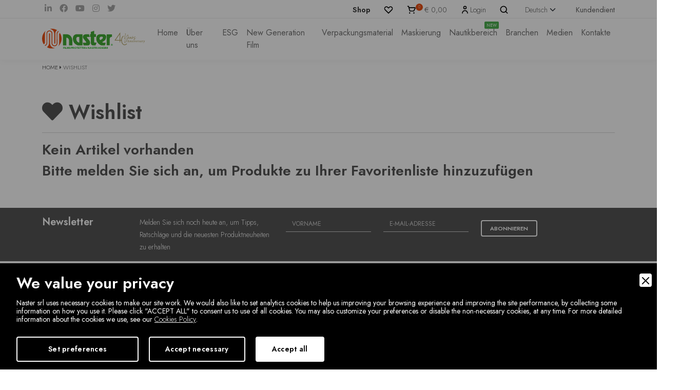

--- FILE ---
content_type: text/html; charset=UTF-8
request_url: https://www.naster.it/de/wishlist
body_size: 10113
content:
<!doctype html>
<html lang="de">
<head>
<meta charset="utf-8">
<meta name="viewport" content="width=device-width, initial-scale=1">

<title>Wishlist | Naster srl a Socio Unico</title>
<meta name="description" content="Finde mehr heraus!" />
<meta name="robots" content="index, follow" />
<meta name="googlebot" content="index, follow" />
<meta name="author" content="Naster srl a Socio Unico" />
<meta name="language" content="de" />
<meta property="og:title" content="Wishlist"/>
<meta property="og:description" content="Finde mehr heraus!"/>
<meta property="og:type" content="website"/>
<meta property="og:image" content="https://www.naster.it/img/ogsocial.jpg"/>
<meta property="og:url" content="https://www.naster.it/de/wishlist"/>
<base href="https://www.naster.it/">

<!-- Favicon -->
<link rel="apple-touch-icon" sizes="120x120" href="img/favicon/apple-touch-icon.png">
<link rel="icon" type="image/png" sizes="32x32" href="img/favicon/favicon-32x32.png">
<link rel="icon" type="image/png" sizes="16x16" href="img/favicon/favicon-16x16.png">
<link rel="manifest" href="img/favicon/site.webmanifest">
<link rel="mask-icon" href="img/favicon/safari-pinned-tab.svg" color="#e84e12">
<meta name="msapplication-TileColor" content="#ffc40d">
<meta name="theme-color" content="#ffffff">

<!-- Fontawesome + Hover CSS + Aos -->
<link rel="stylesheet" href="https://cdnjs.cloudflare.com/ajax/libs/font-awesome/5.15.3/css/all.min.css" crossorigin="anonymous" referrerpolicy="no-referrer" />
<link rel="stylesheet" href="https://cdnjs.cloudflare.com/ajax/libs/hover.css/2.1.1/css/hover-min.css" crossorigin="anonymous" referrerpolicy="no-referrer" />
<link href="https://unpkg.com/aos@2.3.1/dist/aos.css" rel="stylesheet">

<!-- Bootstrap core CSS -->
<link href="https://cdn.jsdelivr.net/npm/bootstrap@5.0.1/dist/css/bootstrap.min.css" rel="stylesheet" crossorigin="anonymous">

<!-- Owl Carousel -->
<link rel="stylesheet" type="text/css" href="css/owl.carousel.min.css">

<!-- Custom Font -->
<link rel="preconnect" href="https://fonts.googleapis.com">
<link rel="preconnect" href="https://fonts.gstatic.com" crossorigin>
<link href="https://fonts.googleapis.com/css2?family=Jost:ital,wght@0,200;0,300;0,400;0,600;1,400&display=swap" rel="stylesheet">
<link href="https://fonts.googleapis.com/css2?family=Euphoria+Script&display=swap" rel="stylesheet">

<link rel="stylesheet" href="https://cdn.jsdelivr.net/npm/@fancyapps/ui@4.0/dist/fancybox.css"/>

<!-- Custom CSS -->
<link href="css/nurwebsite.css?v=1.0" rel="stylesheet">

<!-- Google Tag Manager -->
<script>(function(w,d,s,l,i){w[l]=w[l]||[];w[l].push({'gtm.start':
new Date().getTime(),event:'gtm.js'});var f=d.getElementsByTagName(s)[0],
j=d.createElement(s),dl=l!='dataLayer'?'&l='+l:'';j.async=true;j.src=
'https://www.googletagmanager.com/gtm.js?id='+i+dl;f.parentNode.insertBefore(j,f);
})(window,document,'script','dataLayer','GTM-NKKSDKG');</script>
<!-- End Google Tag Manager -->

<link rel="canonical" href="https://www.naster.it/de/wishlist">
<link rel="alternate" href="https://www.naster.it/wishlist" hreflang="it" />
<link rel="alternate" href="https://www.naster.it/en/wishlist" hreflang="en" />
<link rel="alternate" href="https://www.naster.it/de/wishlist" hreflang="de" />
<link rel="alternate" href="https://www.naster.it/es/wishlist" hreflang="es" />
<link rel="alternate" href="https://www.naster.it/fr/wishlist" hreflang="fr" />
<link rel="alternate" href="https://www.naster.it/wishlist" hreflang="x-default" />

        <link rel="stylesheet" href="admin/utilities/cookiewall/cookiewall.min.css?v=1.0">
        <script type="text/javascript" src="admin/utilities/cookiewall/cookiewall.min.js?v=1.0"></script>
            <script>
                var cw = new CookieWall({
                    'preferences': {
                        
                    'necessary': {
                        'necessary': true,
                        'description': 'Necessary',
                        'cookies': {
                            
                        'PHPSESSID': {
                            'description': 'This cookie is native to the website. The cookie is used to store and identify a users&#39; unique session ID for the purpose of managing user session on the website. The cookie is a session cookies and is deleted when all the browser windows are closed.',
                            'duration': 'session',
                            'party': '1<sup>st</sup>'
                        },
                        'nur_cw_testcookie': {
                            'description': 'This cookie is native to the website. The cookie is used to check the possibility of registering cookies on the user&#39;s browser.',
                            'duration': '1 year',
                            'party': '1<sup>st</sup>'
                        },
                        'nur_cw_accepted': {
                            'description': 'This cookie is native to the website. The cookie is used to check whether the user has accepted or not the cookie settings, clicking the confirmation button on the cookies banner or the preferences pop-up.',
                            'duration': '1 year',
                            'party': '1<sup>st</sup>'
                        },
                        'nur_cw_preferences': {
                            'description': 'This cookie is native to the website. The cookie is used to store the user&#39;s cookies preferences, which can be set using the cookies preferences pop-up.',
                            'duration': '1 year',
                            'party': '1<sup>st</sup>'
                        },
                        '__cfduid': {
                            'description': 'This cookie is set by CloudFlare. The cookie is used to speed up page load times. According to CloudFlare it is also used to override any security restrictions based on the IP address the visitor is coming from. It does not contain any user identification information.',
                            'duration': '1 week',
                            'party': '3<sup>rd</sup>'
                        },
                        '_ga': {
                            'description': 'This cookie is set by Google Analytics. The cookie is used to distinguish users.',
                            'duration': '2 years',
                            'party': '1<sup>st</sup>'
                        },
                        '_gid': {
                            'description': 'This cookie is set by Google Analytics. The cookie is used to distinguish users.',
                            'duration': '1 day',
                            'party': '1<sup>st</sup>'
                        },
                        '_gat': {
                            'description': 'This cookie is set by Google Analytics. The cookie is used to throttle request rate.',
                            'duration': '1 minute',
                            'party': '1<sup>st</sup>'
                        },
                        '__utmz': {
                            'description': 'This cookie is set by Google Analytics. The cookie is used to track visitor behaviour measure of site performance. This cookie identifies the source of traffic to the site - so Google Analytics can understand where visitors came from when arriving on the site.',
                            'duration': '6 months',
                            'party': '3<sup>rd</sup>'
                        },
                        '__utma': {
                            'description': 'This cookie is set by Google Analytics. The cookie is used to track visitor behaviour measure of site performance. This cookie distinguishes between users and sessions. It it used to calculate new and returning visitor statistics.',
                            'duration': '2 years',
                            'party': '3<sup>rd</sup>'
                        }
                        }
                    },
                    'performance': {
                        'necessary': false,
                        'description': 'Performance',
                        'cookies': {
                            
                        '__atssc': {
                            'description': 'This cookie is set by the AddThis social sharing widget. The cookie is used to enable visitors to share content with a range of networking and sharing platforms. It stores an updated page share count.',
                            'duration': '1 year',
                            'party': '1<sup>st</sup>'
                        },
                        '__atuvc': {
                            'description': 'This cookie is set by the AddThis social sharing widget. The cookie is used to enable visitors to share content with a range of networking and sharing platforms. It stores an updated page share count.',
                            'duration': '1 year',
                            'party': '1<sup>st</sup>'
                        },
                        '__atuvs': {
                            'description': 'This cookie is set by the AddThis social sharing widget. The cookie is used to enable visitors to share content with a range of networking and sharing platforms. It stores an updated page share count.',
                            'duration': '30 minutes',
                            'party': '1<sup>st</sup>'
                        },
                        'na_id': {
                            'description': 'This cookie is set by the AddThis social sharing widget. The cookie is used to enable visitors to share content with a range of networking and sharing platforms. It stores an updated page share count.',
                            'duration': '1 year',
                            'party': '3<sup>rd</sup>'
                        },
                        'vc': {
                            'description': 'This cookie is set by the AddThis social sharing widget. The cookie is used to enable visitors to share content with a range of networking and sharing platforms. It stores an updated page share count.',
                            'duration': '1 year',
                            'party': '3<sup>rd</sup>'
                        },
                        'uvc': {
                            'description': 'This cookie is set by the AddThis social sharing widget. The cookie is used to track how often a user interacts with AddThis.',
                            'duration': '1 year',
                            'party': '3<sup>rd</sup>'
                        },
                        'loc': {
                            'description': 'This cookie is set by the AddThis social sharing widget. This is a geolocation cookie used to understand where the users sharing the information are located.',
                            'duration': '1 year',
                            'party': '3<sup>rd</sup>'
                        },
                        'ouid': {
                            'description': 'This cookie is set by the AddThis social sharing widget. The cookie enables the content of the website to be shared across different networking and social sharing websites.',
                            'duration': '1 year',
                            'party': '3<sup>rd</sup>'
                        },
                        'di2': {
                            'description': 'This cookie is set by the AddThis social sharing widget. The cookie is used to track user behavior anonymously to generate usage trends to improve relevance to their services and advertising.',
                            'duration': '1 year',
                            'party': '3<sup>rd</sup>'
                        }
                        }
                    },
                    'marketing': {
                        'necessary': false,
                        'description': 'Marketing',
                        'cookies': {
                            
                        '_fbp': {
                            'description': 'This cookie is set by Facebook. The cookie is used to deliver a series of advertisement products such as real time bidding from third party advertisers.',
                            'duration': '1 year',
                            'party': '1<sup>st</sup>'
                        },
                        'fr': {
                            'description': 'This cookie is set by Facebook. The cookie helps Facebook to provide you with more personalized advertisements, but also to measure and improve advertisements.',
                            'duration': '3 months',
                            'party': '3<sup>rd</sup>'
                        },
                        'datr': {
                            'description': 'This cookie is set by Facebook. The cookie helps Facebook identify suspicious login activity and keep users safe. For instance, it is used to flag questionable activity like failed login attempts and attempts to create multiple spam accounts.',
                            'duration': '2 years',
                            'party': '3<sup>rd</sup>'
                        },
                        'c_user': {
                            'description': 'This cookie is set by Facebook. The cookie contains user ID of the currently logged in user.',
                            'duration': '3 months',
                            'party': '3<sup>rd</sup>'
                        },
                        'xs': {
                            'description': 'This cookie is set by Facebook. The cookie contains the user session of the currently logged. The cookie tells also to Facebook if the user has enabled the secure browsing feature.',
                            'duration': '1 year',
                            'party': '3<sup>rd</sup>'
                        },
                        '_gcl_au': {
                            'description': 'This cookie is set by Google AdSense. The cookie is used for experimenting with advertisement efficiency across websites using their services.',
                            'duration': '3 months',
                            'party': '3<sup>rd</sup>'
                        },
                        'DSID': {
                            'description': 'This cookie is set by Google AdSense. The cookie is set to note your specific user identity. It contains a hashed/encrypted unique ID.',
                            'duration': '1 week',
                            'party': '3<sup>rd</sup>'
                        },
                        'IDE': {
                            'description': 'This cookie is set by Google AdSense. The cookie is used for serving targeted advertisements that are relevant to you across the web. Targeted advertisements may be displayed to you based on your previous visits to this website. In addition, this cookie measure the conversion rate of ads presented to you.',
                            'duration': '1 year',
                            'party': '3<sup>rd</sup>'
                        },
                        'HSID': {
                            'description': 'This cookie is set by Google AdSense. The cookie is used to build a profile of the website visitor&#39;s interests and show relevant ads on other sites.',
                            'duration': '2 years',
                            'party': '3<sup>rd</sup>'
                        },
                        'NID': {
                            'description': 'This cookie is set by Google AdSense. The cookie contains a unique ID that Google uses to remember your preferences and other information, such as your preferred language, how many search results you wish to have shown per page, and whether or not you wish to have Google&#39;s SafeSearch filter turned on.',
                            'duration': '6 months',
                            'party': '3<sup>rd</sup>'
                        },
                        'APISID, SAPISID': {
                            'description': 'This cookie is set by Google AdSense. The cookie is used to build a profile of the website visitor&#39;s interests and show relevant ads on other sites. This cookie works by uniquely identifying your browser and device.',
                            'duration': '2 years',
                            'party': '3<sup>rd</sup>'
                        },
                        'SSID': {
                            'description': 'This cookie is set by Google AdSense. The cookie carries out information about how the end user uses the website and any advertising that the end user may have seen before visiting the the website.',
                            'duration': '2 years',
                            'party': '3<sup>rd</sup>'
                        },
                        'MUID': {
                            'description': 'This cookie is set by Microsoft. Used to store and track visits across websites.',
                            'duration': '1 year',
                            'party': '3<sup>rd</sup>'
                        },
                        '_sn_n': {
                            'description': 'This cookie is set by Sleeknote. It contains technical information so that the campaigns can show properly and tracking works properly. Note that session tracking is not general visitor analytics as that information is found in the _sn_a analytics cookie.',
                            'duration': '1 year',
                            'party': '1<sup>st</sup>'
                        },
                        '_sn_a': {
                            'description': 'This cookie is set by Sleeknote. It is used for visitor analytics tracking. It sets a visitor ID so that the visitor can be identified across sessions.',
                            'duration': '1 year',
                            'party': '1<sup>st</sup>'
                        },
                        '_sn_m': {
                            'description': 'This cookie is set by Sleeknote. It contains information used for marketing related targeting options. Targeting options like the referrer, UTM, or geo-location.',
                            'duration': '1 year',
                            'party': '1<sup>st</sup>'
                        },
                        'SNS': {
                            'description': 'This cookie is set by Sleeknote. Used to make sure that one-time operations only run once.',
                            'duration': 'session',
                            'party': '1<sup>st</sup>'
                        },
                        'SNSubscribed': {
                            'description': 'This cookie is set by Sleeknote. Is set when a Collect Email Addresses campaign is engaged, so that other Collect Email Addresses can be hidden from the visitor.',
                            'duration': '1 year',
                            'party': '1<sup>st</sup>'
                        },
                        '_hstc': {
                            'description': 'This cookie is set by Sleeknote. Used to store time of visit.',
                            'duration': '13 months',
                            'party': '3<sup>rd</sup>'
                        },
                        'hubspotutk': {
                            'description': 'This cookie is set by Sleeknote. Used to store and track a visitor&#39;s identity.',
                            'duration': '13 months',
                            'party': '3<sup>rd</sup>'
                        },
                        '_hjid': {
                            'description': 'This cookie is set by Hotjar. Set when the customer first lands on a page with the Hotjar script. It is used to persist the Hotjar User ID, unique to that site on the browser.',
                            'duration': '1 year',
                            'party': '1<sup>st</sup>'
                        },
                        '_hjTLDTest': {
                            'description': 'This cookie is set by Hotjar. Used to determine the most generic cookie path we should use, instead of the page hostname.',
                            'duration': 'session',
                            'party': '1<sup>st</sup>'
                        },
                        '_hjIncludedInPageviewSample': {
                            'description': 'This cookie is set by Hotjar. This cookie is set to let Hotjar know whether that visitor is included in the data sampling.',
                            'duration': '30 minutes',
                            'party': '1<sup>st</sup>'
                        }
                        }
                    }
                    },
                    'gtmDataLayerName': 'dataLayer',
                    'popupHead': 'We value your privacy',
                    'popupHeadColor': '#FFFFFF',
                    'popupBody': 'Naster srl uses necessary cookies to make our site work. We would also like to set analytics cookies to help us improving your browsing experience and improving the site performance, by collecting some information on how you use it. Please click "ACCEPT ALL" to consent us to use of all cookies. You may also customize your preferences or disable the non-necessary cookies, at any time. For more detailed information about the cookies we use, see our <a href="https://www.clewooshoes.com/cookie-policy">Cookies Policy</a>.',
                    'popupBodyColor': '#FFFFFF',
                    'popupBackgroundColor': '#000000',
                    'acceptBtn': 'Accept all',
                    'acceptBtnColor': '#000000',
                    'acceptBtnBackgroundColor': '#FFFFFF',
                    'acceptNecessaryBtn': 'Accept necessary',
                    'acceptNecessaryBtnColor': '#FFFFFF',
                    'acceptNecessaryBtnBackgroundColor': '#000000',
                    'preferencesBtn': 'Set preferences',
                    'preferencesBtnColor': '#FFFFFF',
                    'preferencesBtnBackgroundColor': '#000000',
                    'preferencesHead': 'Preferences',
                    'preferencesDescription': 'This tool helps you to select and deactivate various tags / trackers / analytic tools used on this website.',
                    'preferencesBtnViewCookies': 'View cookies',
                    'preferencesBtnSave': 'Save settings',
                    'preferencesPreselectCookies': 0,
                    'preferencesBlockingWall': 1,
                    'preferencesCookieLabel': 'Cookie',
                    'preferencesDescriptionLabel': 'Description',
                    'preferencesDurationLabel': 'Duration',
                    'preferencesPartyLabel': 'Party',
                    'preferencesTypeLabel': 'Type'
                });
            </script>

<script type="application/ld+json">
{
	"@context": "https://schema.org",
	"@type": "WebSite",
	"url": "https://www.naster.it/",
	"potentialAction": {
		"@type": "SearchAction",
		"target": {
			"@type": "EntryPoint",
			"urlTemplate": "https://www.naster.it/de/suche?q={search_term_string}"
		},
		"query-input": "required name=search_term_string"
	}
}
</script>

</head>
<body>
	<!-- Google Tag Manager (noscript) -->
	<noscript><iframe src="https://www.googletagmanager.com/ns.html?id=GTM-NKKSDKG"
	height="0" width="0" style="display:none;visibility:hidden"></iframe></noscript>
	<!-- End Google Tag Manager (noscript) -->
	
	
<!-- START HEADER ------------------------------------------------------------------------------------------------------------------------------------ -->
<div id="searchOverlay">
    <div class="d-flex justify-content-between">
        <h3>Suche</h3>
        <i class="fas fa-times" id="closeSearch"></i>
    </div>
    <div class="searcFormWrap">
		<form action="de/suche" method="GET" id="form_search" name="form_search" _lpchecked="1">
			<div class="row justify-content-center">
				<div class="col-lg-4 d-flex" >
					<input type="text" class="form-control" name="q" placeholder="Cosa stai cercando?" value="" />
					<button type="submit" class="cta-standard">Ricerca</button>
				</div>
			</div>
		</form>
    </div>
</div>

<header class="bg-white softShadow">
<!-- START NAVIGATION -->
<div id="navbar_top">  
	<section id="pre_navbar_top" class="d-none d-lg-block">
		<div class="container">
			<div class="row">
				<div class="col-lg-4">
					<div class="social">
						<a href="https://www.linkedin.com/company/naster" target="_blank" title="Linkedin" class="in-icn hvr-bounce-in"><i class="fab fa-linkedin-in fa-md"></i></a>
						<a href="https://www.facebook.com/pages/Naster/1480332012183889?fref=ts" target="_blank" title="Facebook" class="fb-icn hvr-bounce-in"><i class="fab fa-facebook fa-md"></i></a>
						<a href="https://www.youtube.com/channel/UCeIWMrMNCAgUd9EnGh6sP5w" target="_blank" title="YouTube" class="yt-icn hvr-bounce-in"><i class="fab fa-youtube fa-md"></i></a>
						<a href="https://instagram.com/naster_srl" target="_blank" title="Instagram" class="ig-icn hvr-bounce-in"><i class="fab fa-instagram fa-md"></i></a>
						<a href="https://twitter.com/NasterSrl" target="_blank" title="Twitter" class="ig-icn hvr-bounce-in"><i class="fab fa-twitter fa-md"></i></a>
					</div>
				</div>
				<div class="col-lg-8 text-end">
					<ul class="pre_navbar_top_mnu">
						<li><a href="de/shop" class="shp active">Shop</a></li>
						<li class="sub-dropdown">
							<a href="de/wishlist" class="wsh"></a>
						</li>
						<li class="sub-dropdown">
							<a href="de/wagen" class="crt">
								<span class="itemcounter">0</span>
								<span class="itemSubTotal">&euro; 0,00</span>
							</a>
													</li>
													<li><a href="de/login" class="usr"><span>Login</span></a></li>
												<li><a href="de/suche" class="src" title="Search" id="startSearch"></a></li>
						<li>
														<select id="lingua-desk" class="form-select form-select-sm">
								<option value="ITA" data-url="https://www.naster.it/wishlist" >Italiano</option>
								<option value="ENG" data-url="https://www.naster.it/en/wishlist" >English</option>
								<option value="DEU" data-url="https://www.naster.it/de/wishlist" selected>Deutsch</option>
								<option value="ESP" data-url="https://www.naster.it/es/wishlist" >Español</option>
								<option value="FRA" data-url="https://www.naster.it/fr/wishlist" >Français</option>
							</select>
						</li>
						<li><a href="de/hilfe" class="">Kundendient</a></li>
					</ul>
				</div>
			</div>
		</div>
	</section>
	
	<nav class="navbar navbar-expand-lg navbar-light" id="navbar_main">
		<div class="container">
			<a class="navbar-brand" href="https://www.naster.it/de/"><img src="img/naster-logo-40years.svg" alt="Logo" width="200" /></a>
			
			<div class="d-block d-sm-block d-md-none userMobMnu">
				<a href="de/login"><img src="img/icon-svg/person-outline.svg" alt="Account" width="20" /></a>
				<a href="de/wagen"><img src="img/icon-svg/shopping-cart-outline.svg" alt="Cart" width="20" /></a>
				<a href="de/wishlist"><img src="img/icon-svg/heart-outline.svg" alt="Wishlist" width="20" /></a>
			</div>
			
			<button class="navbar-toggler d-block d-md-block d-lg-none" type="button" data-bs-toggle="collapse" data-bs-target="#navbarToggler" aria-controls="navbarToggler" aria-expanded="false" aria-label="Toggle navigation" id="awesomeHamburger">
				<svg width="30" height="30" viewBox="0 0 100 100">
					<path class="line line1" d="M 20,29.000046 H 80.000231 C 80.000231,29.000046 94.498839,28.817352 94.532987,66.711331 94.543142,77.980673 90.966081,81.670246 85.259173,81.668997 79.552261,81.667751 75.000211,74.999942 75.000211,74.999942 L 25.000021,25.000058" />
					<path class="line line2" d="M 20,50 H 80" />
					<path class="line line3" d="M 20,70.999954 H 80.000231 C 80.000231,70.999954 94.498839,71.182648 94.532987,33.288669 94.543142,22.019327 90.966081,18.329754 85.259173,18.331003 79.552261,18.332249 75.000211,25.000058 75.000211,25.000058 L 25.000021,74.999942" />
				</svg>
			</button>
			
			<div class="collapse navbar-collapse justify-content-end" id="navbarToggler">
				<ul class="navbar-nav  navbar-nav-scroll naster-top-nav-mnu">
					<li class="nav-item text-end d-block d-sm-block d-lg-none pb-2">
						<a href="de/suche" class="src" title="Search" id="startSearchMobile">Suche <i class="fas fa-search"></i></a>
					</li>
					<li class="nav-item dropdown d-block d-sm-block d-lg-none" style="border-top:1px solid #efefef;border-bottom:1px solid #efefef;">
						<a class="nav-link dropdown-toggle" id="Dropdown-0" role="button" data-bs-toggle="dropdown" aria-expanded="false">
							Lingua
						</a>
						<ul class="dropdown-menu border-0" aria-labelledby="Dropdown-0">
							<li><a class="dropdown-item" href="https://www.naster.it/wishlist">Italiano</a></li>
							<li><a class="dropdown-item" href="https://www.naster.it/en/wishlist">English</a></li>
							<li><a class="dropdown-item" href="https://www.naster.it/de/wishlist"><i class="fas fa-check"></i> Deutsch</a></li>
							<li><a class="dropdown-item" href="https://www.naster.it/es/wishlist">Español</a></li>
							<li><a class="dropdown-item" href="https://www.naster.it/fr/wishlist">Français</a></li>
						</ul>
					</li>
					
					<li class="nav-item">
						<a class="nav-link" href="https://www.naster.it/de/">Home</a>
					</li>
					
					<!-- Mobile Shop -->
					<li class="nav-item dropdown d-block d-sm-block d-lg-none">
						<a class="nav-link" href="de/shop"><strong>Shop</strong></a>
					</li>
					
										<!-- Desktop Chi Siamo -->
					<li class="nav-item sub-dropdown d-none d-lg-block">
						<a class="nav-link" href="de/uber-uns">Über uns</a>
						<div class='mini-menu'>
							<div class="container">
								<div class="item">
									<ul>
																						<li><a href="de/uber-uns/33/geschichte">Geschichte</a></li>
																																	<li><a href="de/uber-uns/34/vision-mission">Vision &amp; Mission</a></li>
																																	<li class="sub-sub-dropdown">
													<a href="de/uber-uns/37/forschung-und-entwicklung">Forschung und Entwicklung</a>
													<div class="sub-mini-menu">
														<div class="container">
															<div class="item">
																<ul>
																																			<li><a href="de/uber-uns/forschung-und-entwicklung/88/grun">Gr&uuml;n</a></li>
																																			<li><a href="de/uber-uns/forschung-und-entwicklung/89/technologie">Technologie</a></li>
																																	</ul>
															</div>
														</div>
													</div>
												</li>
																																	<li><a href="de/uber-uns/35/zertifizierungen">Zertifizierungen</a></li>
																																	<li><a href="de/uber-uns/36/team">Team</a></li>
																															<li><a href="https://polarisnasteracademy.it/" target="_blank">Naster Academy</a></li>
										<li><a href="de/partner">Partner</a></li>
									</ul>
								</div>
							</div>
						</div>
					</li>
					<!-- Mobile Chi siamo -->
					<li class="nav-item dropdown d-block d-sm-block d-lg-none">
						<a class="nav-link dropdown-toggle" href="de/uber-uns" id="Dropdown-1" role="button" data-bs-toggle="dropdown" aria-expanded="false">Über uns</a>
						<ul class="dropdown-menu border-0" aria-labelledby="Dropdown-1">
															<li><a class="dropdown-item" href="de/uber-uns/33/geschichte">Geschichte</a></li>
															<li><a class="dropdown-item" href="de/uber-uns/34/vision-mission">Vision &amp; Mission</a></li>
															<li><a class="dropdown-item" href="de/uber-uns/37/forschung-und-entwicklung">Forschung und Entwicklung</a></li>
															<li><a class="dropdown-item" href="de/uber-uns/35/zertifizierungen">Zertifizierungen</a></li>
															<li><a class="dropdown-item" href="de/uber-uns/36/team">Team</a></li>
														<li><a class="dropdown-item" href="https://polarisnasteracademy.it/" target="_blank">Naster Academy</a></li>
							<li><a class="dropdown-item" href="de/partner">Partner</a></li>
						</ul>
					</li>
					
					<!-- Desktop ESG -->
					<li class="nav-item sub-dropdown d-none d-lg-block">
						<a class="nav-link" href="de/esg">ESG</a>
					</li>
					<!-- Mobile ESG-->
					<li class="nav-item d-block d-sm-block d-lg-none">
						<a class="nav-link" href="de/esg">ESG</a>
					</li>
					
										<!-- Desktop New Generation Film-->
					<li class="nav-item sub-dropdown d-none d-lg-block">
						<a class="nav-link" href="de/shop/105/new-generation-film">New Generation Film</a>
						<div class="mega-menu d-none d-md-block">
							<div class="container">
								<div class="item">
									<ul>
										
							<li><a href="de/shop/new-generation-film/50/skin-wood" id="skin_0">Skin Wood</a></li>
							<li><a href="de/shop/new-generation-film/51/skin-carpet" id="skin_1">Skin Carpet</a></li>
							<li><a href="de/shop/new-generation-film/52/skin-design" id="skin_2">Skin Design</a></li>
							<li><a href="de/shop/new-generation-film/54/skin-metal" id="skin_3">Skin Metal</a></li>
							<li><a href="de/shop/new-generation-film/55/skin-safe" id="skin_4">Skin Safe</a></li>
							<li><a href="de/shop/new-generation-film/56/skin-floor" id="skin_5">Skin Floor</a></li>									</ul>
								</div>
								<div class="item">
									<ul>
										
							<li><a href="de/shop/new-generation-film/221/skin-fiber-laser" id="skin_6">Skin Fiber Laser</a></li>
							<li><a href="de/shop/new-generation-film/225/skin-medical" id="skin_7">Skin Medical</a></li>
							<li><a href="de/shop/new-generation-film/226/skin-glass" id="skin_8">Skin Glass</a></li>
							<li><a href="de/shop/new-generation-film/227/skin-quartz" id="skin_9">Skin Quartz</a></li>
							<li><a href="de/shop/new-generation-film/228/skin-boat" id="skin_10">Skin Boat</a></li>
							<li><a href="de/shop/new-generation-film/252/skin-profil" id="skin_11">Skin Profil</a></li>									</ul>
								</div>
								<div class="item loadMenuAjaxSkin2">
									
							<img src="https://www.naster.it/upload/skinwoodmnupreview-53-349x233.webp" class="skinWood_cnt skin_0" alt="Skin Wood" />								</div>
								<div class="item loadMenuAjaxSkin3">
									<strong>Einsatzbereiche</strong>
									
							<div class="skinWood_cnt skin_0">
								<ul>
									<li><i class="fas fa-check"></i> HPL</li><li><i class="fas fa-check"></i> Laminate f&uuml;r den Innenbereich</li>
								</ul>
							</div>								</div> 
								<div class="item loadMenuAjaxSkin4">
									
							<img src="https://www.naster.it/upload/skinwoodlogo-13-500x250.webp" class="skinWood_cnt skin_0" alt="Skin Wood" />								</div> 
							</div>
						</div>
					</li>
					<!-- Mobile New Generation Film-->
					<li class="nav-item dropdown d-block d-sm-block d-lg-none">
						<a class="nav-link dropdown-toggle" href="de/shop/105/new-generation-film" id="Dropdown-2" role="button" data-bs-toggle="dropdown" aria-expanded="false">New Generation Film</a>
						<ul class="dropdown-menu border-0" aria-labelledby="Dropdown-2">
															<li><a class="dropdown-item" href="de/shop/new-generation-film/50/skin-wood">Skin Wood</a></li>
															<li><a class="dropdown-item" href="de/shop/new-generation-film/51/skin-carpet">Skin Carpet</a></li>
															<li><a class="dropdown-item" href="de/shop/new-generation-film/52/skin-design">Skin Design</a></li>
															<li><a class="dropdown-item" href="de/shop/new-generation-film/54/skin-metal">Skin Metal</a></li>
															<li><a class="dropdown-item" href="de/shop/new-generation-film/55/skin-safe">Skin Safe</a></li>
															<li><a class="dropdown-item" href="de/shop/new-generation-film/56/skin-floor">Skin Floor</a></li>
															<li><a class="dropdown-item" href="de/shop/new-generation-film/221/skin-fiber-laser">Skin Fiber Laser</a></li>
															<li><a class="dropdown-item" href="de/shop/new-generation-film/225/skin-medical">Skin Medical</a></li>
															<li><a class="dropdown-item" href="de/shop/new-generation-film/226/skin-glass">Skin Glass</a></li>
															<li><a class="dropdown-item" href="de/shop/new-generation-film/227/skin-quartz">Skin Quartz</a></li>
															<li><a class="dropdown-item" href="de/shop/new-generation-film/228/skin-boat">Skin Boat</a></li>
															<li><a class="dropdown-item" href="de/shop/new-generation-film/252/skin-profil">Skin Profil</a></li>
													</ul>
					</li>
					
												<!-- Desktop Categorie -->
							<li class="nav-item sub-dropdown d-none d-lg-block">
								<a class="nav-link" href="de/shop/103/verpackungsmaterial">Verpackungsmaterial</a>
								<div class='mini-menu d-none d-md-block'>
									<div class="container">
										<div class="item">
											<ul>
																									<li><a href="de/shop/verpackungsmaterial/109/bander">B&auml;nder</a></li>
																									<li><a href="de/shop/verpackungsmaterial/110/stretchfolie">Stretchfolie</a></li>
																									<li><a href="de/shop/verpackungsmaterial/111/papierbander">Papierb&auml;nder</a></li>
																							</ul>
										</div>
									</div>
								</div>
							</li>
							<!-- Mobile Categorie -->
							<li class="nav-item dropdown d-block d-sm-block d-lg-none">
								<a class="nav-link dropdown-toggle" href="de/shop/103/verpackungsmaterial" id="Dropdown-3" role="button" data-bs-toggle="dropdown" aria-expanded="false">Verpackungsmaterial</a>
								<ul class="dropdown-menu border-0" aria-labelledby="Dropdown-3">
																			<li><a class="dropdown-item" href="de/shop/verpackungsmaterial/109/bander">B&auml;nder</a></li>
																			<li><a class="dropdown-item" href="de/shop/verpackungsmaterial/110/stretchfolie">Stretchfolie</a></li>
																			<li><a class="dropdown-item" href="de/shop/verpackungsmaterial/111/papierbander">Papierb&auml;nder</a></li>
																	</ul>
							</li>
													<!-- Desktop Categorie -->
							<li class="nav-item sub-dropdown d-none d-lg-block">
								<a class="nav-link" href="de/shop/104/maskierung">Maskierung</a>
								<div class='mini-menu d-none d-md-block'>
									<div class="container">
										<div class="item">
											<ul>
																									<li><a href="de/shop/maskierung/106/karosseriebander">Karosserieb&auml;nder</a></li>
																									<li><a href="de/shop/maskierung/107/professionelle-bander">Professionelle B&auml;nder</a></li>
																									<li><a href="de/shop/maskierung/199/standardbander">Standardb&auml;nder</a></li>
																							</ul>
										</div>
									</div>
								</div>
							</li>
							<!-- Mobile Categorie -->
							<li class="nav-item dropdown d-block d-sm-block d-lg-none">
								<a class="nav-link dropdown-toggle" href="de/shop/104/maskierung" id="Dropdown-3" role="button" data-bs-toggle="dropdown" aria-expanded="false">Maskierung</a>
								<ul class="dropdown-menu border-0" aria-labelledby="Dropdown-3">
																			<li><a class="dropdown-item" href="de/shop/maskierung/106/karosseriebander">Karosserieb&auml;nder</a></li>
																			<li><a class="dropdown-item" href="de/shop/maskierung/107/professionelle-bander">Professionelle B&auml;nder</a></li>
																			<li><a class="dropdown-item" href="de/shop/maskierung/199/standardbander">Standardb&auml;nder</a></li>
																	</ul>
							</li>
											
					<!-- Desktop Nautica -->
					<li class="nav-item sub-dropdown d-none d-lg-block">
						<a class="nav-link newEntry" href="de/nautikbereich">Nautikbereich</a>
					</li>
					<!-- Mobile Nautica-->
					<li class="nav-item d-block d-sm-block d-lg-none">
						<a class="nav-link" href="de/nautikbereich">Nautikbereich</a>
					</li>
					
										<!-- Desktop Settori -->
					<li class="nav-item sub-dropdown d-none d-lg-block">
						<a class="nav-link" href="de/sektoren">Branchen</a>
						<div class='mini-menu d-none d-md-block'>
							<div class="container">
								<div class="item">
									<ul>
																					<li><a href="de/sektoren/207/aluminium-und-stahl">Aluminium und Stahl</a></li>
																					<li><a href="de/sektoren/217/aubenbereiche">Au&szlig;enbereiche</a></li>
																					<li><a href="de/sektoren/47/automobilindustrie">Automobilindustrie</a></li>
																					<li><a href="de/sektoren/44/digital-und-grafik">Digital und Grafik</a></li>
																					<li><a href="de/sektoren/202/fenster-turen">Fenster-T&uuml;ren</a></li>
																					<li><a href="de/sektoren/203/glas-pmma-pc">Glas - PMMA - PC</a></li>
																					<li><a href="de/sektoren/49/industrielle-verpackung">Industrielle Verpackung</a></li>
																					<li><a href="de/sektoren/46/innenbereiche">Innenbereiche</a></li>
																					<li><a href="de/sektoren/200/lackierte-und-laminierte-oberflachen-in-hpl-und-pvc">Lackierte und laminierte Oberfl&auml;chen in HPL und PVC</a></li>
																					<li><a href="de/sektoren/205/marmor-und-agglomerate">Marmor und Agglomerate</a></li>
																					<li><a href="de/sektoren/201/medizinische-teppiche">Medizinische Teppiche</a></li>
																					<li><a href="de/sektoren/48/nautik">Nautik</a></li>
																					<li><a href="de/sektoren/208/sandwichplatten">Sandwichplatten</a></li>
																					<li><a href="de/sektoren/209/teppichboden">Teppichboden</a></li>
																					<li><a href="de/sektoren/204/umreifungsbander">Umreifungsb&auml;nder</a></li>
																			</ul>
								</div>
							</div>
						</div>
					</li>
					<!-- Mobile Settori-->
					<li class="nav-item dropdown d-block d-sm-block d-lg-none">
						<a class="nav-link dropdown-toggle" href="de/sektoren" id="Dropdown-5" role="button" data-bs-toggle="dropdown" aria-expanded="false">Branchen</a>
						<ul class="dropdown-menu border-0" aria-labelledby="Dropdown-5">
															<li><a class="dropdown-item" href="de/sektoren/207/aluminium-und-stahl">Aluminium und Stahl</a></li>
															<li><a class="dropdown-item" href="de/sektoren/217/aubenbereiche">Au&szlig;enbereiche</a></li>
															<li><a class="dropdown-item" href="de/sektoren/47/automobilindustrie">Automobilindustrie</a></li>
															<li><a class="dropdown-item" href="de/sektoren/44/digital-und-grafik">Digital und Grafik</a></li>
															<li><a class="dropdown-item" href="de/sektoren/202/fenster-turen">Fenster-T&uuml;ren</a></li>
															<li><a class="dropdown-item" href="de/sektoren/203/glas-pmma-pc">Glas - PMMA - PC</a></li>
															<li><a class="dropdown-item" href="de/sektoren/49/industrielle-verpackung">Industrielle Verpackung</a></li>
															<li><a class="dropdown-item" href="de/sektoren/46/innenbereiche">Innenbereiche</a></li>
															<li><a class="dropdown-item" href="de/sektoren/200/lackierte-und-laminierte-oberflachen-in-hpl-und-pvc">Lackierte und laminierte Oberfl&auml;chen in HPL und PVC</a></li>
															<li><a class="dropdown-item" href="de/sektoren/205/marmor-und-agglomerate">Marmor und Agglomerate</a></li>
															<li><a class="dropdown-item" href="de/sektoren/201/medizinische-teppiche">Medizinische Teppiche</a></li>
															<li><a class="dropdown-item" href="de/sektoren/48/nautik">Nautik</a></li>
															<li><a class="dropdown-item" href="de/sektoren/208/sandwichplatten">Sandwichplatten</a></li>
															<li><a class="dropdown-item" href="de/sektoren/209/teppichboden">Teppichboden</a></li>
															<li><a class="dropdown-item" href="de/sektoren/204/umreifungsbander">Umreifungsb&auml;nder</a></li>
													</ul>
					</li>
					
										<!-- Desktop Media -->
					<li class="nav-item sub-dropdown d-none d-lg-block">
						<a class="nav-link" href="de/medien">Medien</a>
						<div class='mini-menu d-none d-md-block'>
							<div class="container">
								<div class="item">
									<ul>
																					<li><a href="de/medien/73/news">News</a></li>
																			</ul>
								</div>
							</div>
						</div>
					</li>
					<!-- Mobile Settori-->
					<li class="nav-item dropdown d-block d-sm-block d-lg-none">
						<a class="nav-link dropdown-toggle" href="de/medien" id="Dropdown-6" role="button" data-bs-toggle="dropdown" aria-expanded="false">Medien</a>
						<ul class="dropdown-menu border-0" aria-labelledby="Dropdown-6">
															<li><a class="dropdown-item" href="de/medien/73/news">News</a></li>
													</ul>
					</li>
					
					<!-- Desktop Contatti -->
					<li class="nav-item sub-dropdown d-none d-lg-block">
						<a class="nav-link" href="de/kontakte">Kontakte</a>
						<div class='mini-menu d-none d-lg-block'>
							<div class="container">
								<div class="item">
									<ul>
										<li><a href="de/werden-vertriebspartner">Werden Sie Vertriebspartner</a></li>
									</ul>
								</div>
							</div>
						</div>
					</li>
					<!-- Mobile Contatti-->
					<li class="nav-item dropdown d-block d-sm-block d-lg-none">
						<a class="nav-link dropdown-toggle" href="de/kontakte" id="Dropdown-7" role="button" data-bs-toggle="dropdown" aria-expanded="false">Kontakte</a>
						<ul class="dropdown-menu border-0" aria-labelledby="Dropdown-7">
							<li><a class="dropdown-item" href="de/werden-vertriebspartner">Werden Sie Vertriebspartner</a></li>
						</ul>
					</li>
					
					<!-- Mobile Assistenza -->
					<li class="nav-item dropdown d-block d-sm-block d-lg-none">
						<a class="nav-link" href="de/hilfe">Kundendient</a>
					</li>
				</ul>
			</div>
		</div>
	</nav>
</div>
<!-- END NAVIGATION -->
</header>
<!-- END HEADER ------------------------------------------------------------------------------------------------------------------------------------ --><!-- START MAIN ------------------------------------------------------------------------------------------------------------------------------------ -->
<main>
	
	<!-- Breadcrump -->
<section class="breadcrumps">
	<div class="container">
		<div class="row">
			<div class="col-lg-12">
				<a href="de/">Home</a> <i class="fas fa-caret-right"></i> 
								<span>Wishlist</span>
			</div>
		</div>
	</div>
</section>

<script type="application/ld+json">
{
	"@context": "https://schema.org",
	"@type": "BreadcrumbList",
	"itemListElement": [{
		"@type": "ListItem",
		"position": 1,
		"name": "Home",
		"item": "https://www.naster.it/de/"
	}
		,{
		"@type": "ListItem",
		"position": 2,
		"name": "Wishlist"
	}]
}
</script>	
	<section class="user-panel p-5">
		<div class="container">
			<div class="row">
				<div class="col-lg-12">
					<h1><i class="fas fa-heart"></i> Wishlist</h1>
					<hr>
											<h3>Kein Artikel vorhanden</h3>
												<h3>Bitte melden Sie sich an, um Produkte zu Ihrer Favoritenliste hinzuzuf&#xFC;gen</h3>
															</div>
			</div>
		</div>
	</section>
	
</main>
<!-- END MAIN ------------------------------------------------------------------------------------------------------------------------------------ -->
<!-- START FOOTER ------------------------------------------------------------------------------------------------------------------------------------ -->
<footer>
	
			<!-- Newsletter --> 
		<section class="newsletter p-3">
			<form action="de/newsletter" method="POST" id="newsletter_form_footer" name="newsletter_form_footer">
				<div class="container">
					<div class="row">
						<div class="col-lg-2"><h5>Newsletter</h5></div>
						<div class="col-lg-3"><small>Melden Sie sich noch heute an, um Tipps, Ratschl&#xE4;ge und die neuesten Produktneuheiten zu erhalten</small></div>
						<div class="col-lg-2">
							<div class="form-group">
								<input type="text" class="form-control" name="nome_newsletter_footer" placeholder="Vorname" />
							</div>
						</div>
						<div class="col-lg-2">
							<div class="form-group">
								<input type="email" class="form-control" name="email_newsletter_footer" placeholder="E-Mail-Adresse" />
							</div>
						</div>
						<div class="col-lg-2">
							<button type="submit" class="btn btn-primary cta-standard-outline-sm-white mt-2">Abonnieren</button>
						</div>
					</div>
				</div>
			</form>
		</section>
		
	<!-- Information -->
	<section class="footer py-5">
		<div class="container">
			<div class="row mb-5">
				<div class="col-lg-12 col-md-12 mt-3">
					<img src="img/logo-naster.svg" alt="Logo Naster" />
				</div>
			</div>
			<div class="row">
				<div class="col-lg-3 col-md-3 mt-3">
					<h6>Naster srl Benefit Corporation (einzelner Mitglied)</h6>
					<strong>Rechts- und Produktionssitz</strong><br>
					Via Tonino da Lumezzane SNC<br>
					24057 Martinengo (BG) - Italien					<br><br>
					USt-IdNr: 00954820163<br>
					Gesellschaftskapital: € 400.000,00 eingezahlt<br>
					Bergamo R.E.A. Nummer: 195059<br>
					ATECO-Code: 22.21<br>
					LEI-Code: 815600F45B22CA44EC72
				</div>
				<div class="col-lg-3 col-md-3 mt-3">
					<a href="tel:80093325" title="Chiama il numero verde 80093325"><img src="img/numero-verde.png" alt="Contatta il numero verde" /></a><br><br>
					<ul>
						<li><a href="tel:+39035844009" title="Chiama il +39035844009"><span>Tel:</span>+39035844009</a> r.a.<br></li>
						<li><hr></li>
						<li><i class="far fa-envelope"></i> <a href="de/kontakte">Kontakte</a></li>
					</ul>
				</div>
				<div class="col-lg-3 col-md-3 mt-3">
					<h6>Legal</h6>
					<ul>
						<li><a class="" href="de/cookie-policy">Cookie-Richtlinie</a></li>
						<li><a class="" href="de/privacy-policy">Datenschutzerklärung</a></li>
						<li><a class="" href="de/verkaufsbedingungen">Geschäftsbedingungen</a></li>
						<li><a class="" href="de/versandinformationen">Versand und Rücksendungen</a></li>
						<li><a class="" href="https://whistleblowing.dataservices.it/NASTER" target="_blank">Whistleblowing</a></li>
					</ul>
					<br />
					<h6>Links</h6>
					<ul>
						<li><a class="" href="de/herunterladen">Herunterladen</a></li>
												<li><a class="" href="de/newsletter">Newsletter</a></li>
						<li><a class="" href="de/arbeite-mit-uns">Karriere</a></li>
					</ul>
				</div>
				<div class="col-lg-3 col-md-3 mt-3">
					<a href="https://italianyellowdirectoryinthegulf.com/listing/naster-srl/" target="_blank">
						<img src="img/yellowDirectory.png" alt="Yellow Directory" class="img-fluid" style="width: 180px;" />
					</a>
				</div>
			</div>
			<div class="row mt-5">
				<div class="col-lg-4">
					<small class="mt-5">Copyright © 2026 Naster srl a Socio Unico</small>
				</div>
				<div class="col-lg-4"></div>
				<div class="col-lg-4">
				   <ul>
						<li>
							<small class="mt-5">Credits: <a href="https://www.nur.it/" target="_blank" title="Nur Digital Marketing">Nur Digital Marketing</a></small>
						<li>
					</ul>
				</div>
			</div>
		</div>
	</section>

</footer>
<!-- END FOOTER ------------------------------------------------------------------------------------------------------------------------------------ -->
<!-------------------------------------------------------------------------------->
<!-------------------------------- ADD TO WISHLIST ------------------------------->
<!-------------------------------------------------------------------------------->
<div class="custoModal">
	<div class="modal fade" id="addToWishlistModal" tabindex="-1" role="dialog" aria-hidden="true">
		<div class="modal-dialog modal-dialog-centered" role="document">
			<div class="modal-content">
				<div class="modal-header">
					<button type="button" class="btn-close" data-bs-dismiss="modal" aria-label="Close"></button>
				</div>
			   <div class="modal-body text-center">
					<h3>Hervorragend!</h3>
					<div>Das Produkt wurde der Wunschliste hinzugef&#xFC;gt</div>
					<button type="button" class="cta-dark m-auto mt-3" onclick="window.location = 'de/wishlist'">Zur Wunschliste gehen</button>
				</div>
				<div class="modal-footer">
					<button type="button" class="btn btn-link m-auto modal-link" data-bs-dismiss="modal">Weiter einkaufen</button>
				</div>
			</div>
		</div>
	</div>
</div>

<!-------------------------------------------------------------------------------->
<!-------------------------------- NEED LOGIN FOR WISHLIST ------------------------------->
<!-------------------------------------------------------------------------------->
<div class="custoModal">
	<div class="modal fade" id="needLoginForWishlistModal" tabindex="-1" role="dialog" aria-hidden="true">
		<div class="modal-dialog modal-dialog-centered" role="document">
			<div class="modal-content">
				<div class="modal-header">
					<button type="button" class="btn-close" data-bs-dismiss="modal" aria-label="Close"></button>
				</div>
			   <div class="modal-body text-center">
					<img src="img/wishlist-list.svg" alt="Wishlist List" width="30" />
					<h5 class="mt-2">Wishlist</h5>
					<p class="result text-center mt-2">Sie m&#xFC;ssen sich anmelden, bevor Sie ein Produkt zu Ihrer Wunschliste hinzuf&#xFC;gen k&#xF6;nnen!</p>
					<button type="button" class="cta-dark m-auto mt-3" onclick="window.location = 'de/login'">Zum Login wechseln</button>
				</div>
			</div>
		</div>
	</div>
</div>


<!-- Custom JS --> 
<script src="https://cdn.jsdelivr.net/npm/bootstrap@5.0.1/dist/js/bootstrap.bundle.min.js" crossorigin="anonymous"></script>
<script src="js/custom.js"></script>
<script src="https://unpkg.com/aos@2.3.1/dist/aos.js"></script>
<!-- JS -->
<script src="https://cdnjs.cloudflare.com/ajax/libs/jquery/3.6.0/jquery.min.js" referrerpolicy="no-referrer"></script>
<script type="text/javascript" src="js/owl.carousel.min.js"></script>
<script type="text/javascript" src="js/jquery.elevatezoom.js" type="text/javascript"></script>
<script src="https://cdn.jsdelivr.net/npm/@fancyapps/ui@4.0/dist/fancybox.umd.js"></script>
<script src="js/md5.min.js"></script>
<script src="js/additional_scripts.js?v=0.1"></script>
<link rel="stylesheet" href="https://code.jquery.com/ui/1.13.0/themes/base/jquery-ui.min.css">
<script src="https://code.jquery.com/ui/1.13.0/jquery-ui.min.js"></script>


						<script type="text/javascript">
						$(function() {
							$("#skin_0").mouseover(function() {
								//$(".skinWood_cnt").hide();
								//$(".skinCarpet_cnt").hide();
								//$(".skin_0").show();
								$.ajax({
									type: "POST",
									url: "controller.php?action=loadMegaMenuSkin&lang=DEU",
									data: { chiave: 0 },
									cache: true,
									dataType: "json",
									global: true,
									success: function(data) {
										$(".loadMenuAjaxSkin2").html(data.item2);
										$(".loadMenuAjaxSkin3").html(data.item3);
										$(".loadMenuAjaxSkin4").html(data.item4);
									}
								});
							});
						});
						</script>
						<script type="text/javascript">
						$(function() {
							$("#skin_1").mouseover(function() {
								//$(".skinWood_cnt").hide();
								//$(".skinCarpet_cnt").hide();
								//$(".skin_1").show();
								$.ajax({
									type: "POST",
									url: "controller.php?action=loadMegaMenuSkin&lang=DEU",
									data: { chiave: 1 },
									cache: true,
									dataType: "json",
									global: true,
									success: function(data) {
										$(".loadMenuAjaxSkin2").html(data.item2);
										$(".loadMenuAjaxSkin3").html(data.item3);
										$(".loadMenuAjaxSkin4").html(data.item4);
									}
								});
							});
						});
						</script>
						<script type="text/javascript">
						$(function() {
							$("#skin_2").mouseover(function() {
								//$(".skinWood_cnt").hide();
								//$(".skinCarpet_cnt").hide();
								//$(".skin_2").show();
								$.ajax({
									type: "POST",
									url: "controller.php?action=loadMegaMenuSkin&lang=DEU",
									data: { chiave: 2 },
									cache: true,
									dataType: "json",
									global: true,
									success: function(data) {
										$(".loadMenuAjaxSkin2").html(data.item2);
										$(".loadMenuAjaxSkin3").html(data.item3);
										$(".loadMenuAjaxSkin4").html(data.item4);
									}
								});
							});
						});
						</script>
						<script type="text/javascript">
						$(function() {
							$("#skin_3").mouseover(function() {
								//$(".skinWood_cnt").hide();
								//$(".skinCarpet_cnt").hide();
								//$(".skin_3").show();
								$.ajax({
									type: "POST",
									url: "controller.php?action=loadMegaMenuSkin&lang=DEU",
									data: { chiave: 3 },
									cache: true,
									dataType: "json",
									global: true,
									success: function(data) {
										$(".loadMenuAjaxSkin2").html(data.item2);
										$(".loadMenuAjaxSkin3").html(data.item3);
										$(".loadMenuAjaxSkin4").html(data.item4);
									}
								});
							});
						});
						</script>
						<script type="text/javascript">
						$(function() {
							$("#skin_4").mouseover(function() {
								//$(".skinWood_cnt").hide();
								//$(".skinCarpet_cnt").hide();
								//$(".skin_4").show();
								$.ajax({
									type: "POST",
									url: "controller.php?action=loadMegaMenuSkin&lang=DEU",
									data: { chiave: 4 },
									cache: true,
									dataType: "json",
									global: true,
									success: function(data) {
										$(".loadMenuAjaxSkin2").html(data.item2);
										$(".loadMenuAjaxSkin3").html(data.item3);
										$(".loadMenuAjaxSkin4").html(data.item4);
									}
								});
							});
						});
						</script>
						<script type="text/javascript">
						$(function() {
							$("#skin_5").mouseover(function() {
								//$(".skinWood_cnt").hide();
								//$(".skinCarpet_cnt").hide();
								//$(".skin_5").show();
								$.ajax({
									type: "POST",
									url: "controller.php?action=loadMegaMenuSkin&lang=DEU",
									data: { chiave: 5 },
									cache: true,
									dataType: "json",
									global: true,
									success: function(data) {
										$(".loadMenuAjaxSkin2").html(data.item2);
										$(".loadMenuAjaxSkin3").html(data.item3);
										$(".loadMenuAjaxSkin4").html(data.item4);
									}
								});
							});
						});
						</script>
						<script type="text/javascript">
						$(function() {
							$("#skin_6").mouseover(function() {
								//$(".skinWood_cnt").hide();
								//$(".skinCarpet_cnt").hide();
								//$(".skin_6").show();
								$.ajax({
									type: "POST",
									url: "controller.php?action=loadMegaMenuSkin&lang=DEU",
									data: { chiave: 6 },
									cache: true,
									dataType: "json",
									global: true,
									success: function(data) {
										$(".loadMenuAjaxSkin2").html(data.item2);
										$(".loadMenuAjaxSkin3").html(data.item3);
										$(".loadMenuAjaxSkin4").html(data.item4);
									}
								});
							});
						});
						</script>
						<script type="text/javascript">
						$(function() {
							$("#skin_7").mouseover(function() {
								//$(".skinWood_cnt").hide();
								//$(".skinCarpet_cnt").hide();
								//$(".skin_7").show();
								$.ajax({
									type: "POST",
									url: "controller.php?action=loadMegaMenuSkin&lang=DEU",
									data: { chiave: 7 },
									cache: true,
									dataType: "json",
									global: true,
									success: function(data) {
										$(".loadMenuAjaxSkin2").html(data.item2);
										$(".loadMenuAjaxSkin3").html(data.item3);
										$(".loadMenuAjaxSkin4").html(data.item4);
									}
								});
							});
						});
						</script>
						<script type="text/javascript">
						$(function() {
							$("#skin_8").mouseover(function() {
								//$(".skinWood_cnt").hide();
								//$(".skinCarpet_cnt").hide();
								//$(".skin_8").show();
								$.ajax({
									type: "POST",
									url: "controller.php?action=loadMegaMenuSkin&lang=DEU",
									data: { chiave: 8 },
									cache: true,
									dataType: "json",
									global: true,
									success: function(data) {
										$(".loadMenuAjaxSkin2").html(data.item2);
										$(".loadMenuAjaxSkin3").html(data.item3);
										$(".loadMenuAjaxSkin4").html(data.item4);
									}
								});
							});
						});
						</script>
						<script type="text/javascript">
						$(function() {
							$("#skin_9").mouseover(function() {
								//$(".skinWood_cnt").hide();
								//$(".skinCarpet_cnt").hide();
								//$(".skin_9").show();
								$.ajax({
									type: "POST",
									url: "controller.php?action=loadMegaMenuSkin&lang=DEU",
									data: { chiave: 9 },
									cache: true,
									dataType: "json",
									global: true,
									success: function(data) {
										$(".loadMenuAjaxSkin2").html(data.item2);
										$(".loadMenuAjaxSkin3").html(data.item3);
										$(".loadMenuAjaxSkin4").html(data.item4);
									}
								});
							});
						});
						</script>
						<script type="text/javascript">
						$(function() {
							$("#skin_10").mouseover(function() {
								//$(".skinWood_cnt").hide();
								//$(".skinCarpet_cnt").hide();
								//$(".skin_10").show();
								$.ajax({
									type: "POST",
									url: "controller.php?action=loadMegaMenuSkin&lang=DEU",
									data: { chiave: 10 },
									cache: true,
									dataType: "json",
									global: true,
									success: function(data) {
										$(".loadMenuAjaxSkin2").html(data.item2);
										$(".loadMenuAjaxSkin3").html(data.item3);
										$(".loadMenuAjaxSkin4").html(data.item4);
									}
								});
							});
						});
						</script>
						<script type="text/javascript">
						$(function() {
							$("#skin_11").mouseover(function() {
								//$(".skinWood_cnt").hide();
								//$(".skinCarpet_cnt").hide();
								//$(".skin_11").show();
								$.ajax({
									type: "POST",
									url: "controller.php?action=loadMegaMenuSkin&lang=DEU",
									data: { chiave: 11 },
									cache: true,
									dataType: "json",
									global: true,
									success: function(data) {
										$(".loadMenuAjaxSkin2").html(data.item2);
										$(".loadMenuAjaxSkin3").html(data.item3);
										$(".loadMenuAjaxSkin4").html(data.item4);
									}
								});
							});
						});
						</script>
</body>
</html>

--- FILE ---
content_type: text/css
request_url: https://www.naster.it/css/nurwebsite.css?v=1.0
body_size: 12675
content:

/* ----------------------------------------------- General */ 





body, *{
	font-family: 'Jost', sans-serif; 
	color: #555;
	font-weight: 300;
}
h1,h2,h3,h4,h5,h6{
	font-family: 'Jost', sans-serif;
	font-weight: 600;
}


p.desc{
	font-size: 13px;
	line-height: 1.5em;
}

.orange{
	color: #E84E12;
}


a{
	color: #E84E12;
	text-decoration: none;
	transition: all 0.3s cubic-bezier(0.64, 0.01, 0.07, 1.65);
}
a:hover{
	color: #ffa37f;
	text-decoration: none;
}


#pre_navbar_top a, #navbar_top a{
	font-weight: 400;
}

.multi {
  mix-blend-mode: multiply;
}

.handwriting { font-family: 'Euphoria Script', cursive; font-size: 25px; color:#333; }

ul.checked{
	list-style: none;
}
ul.checked li:before{
	content: "\f00c";
	position: absolute;
	color: #43AA35;
	font-family:"Font Awesome 5 Free";
	font-weight: 900;
	font-size: 12px;
	margin-left: -20px;
	margin-top: 3px;
}


button.cta-standard,
a.cta-standard{
    
    font-size: 0.9em;
    text-transform: uppercase;
    width: max-content;
    color: #fff;
	background:#E84E12 ;
	border-radius: 4px;
	border: 0;
	display: block;
	padding: 8px 20px;
	transition: all 0.3s cubic-bezier(0.64, 0.01, 0.07, 1.65);
}
button.cta-standard:hover,
a.cta-standard:hover{
    background: #333;
}

button.cta-standard-dark,
a.cta-standard-dark{
    
    font-size: 0.9em;
    text-transform: uppercase;
    width: max-content;
    color: #fff;
    background:#333 ;
    border-radius: 4px;
    border: 0;
    display: block;
    padding: 8px 20px;
    transition: all 0.3s cubic-bezier(0.64, 0.01, 0.07, 1.65);
}
button.cta-standard-dark:hover,
a.cta-standard-dark:hover{
    background: #E84E12;
}




button.cta-standard-sm,
a.cta-standard-sm{
    font-size: 0.7em;
    text-transform: uppercase;
    width: max-content;
    color: #fff !important;
    background:#333 ;
    border-radius: 4px;
    border: 0;
    display: block;
    padding: 6px 16px;
    transition: all 0.3s cubic-bezier(0.64, 0.01, 0.07, 1.65);
}
button.cta-standard-sm:hover,
a.cta-standard-sm:hover{
    background: #666;
    color: #fff;
}


button.cta-standard-sm-inverted,
a.cta-standard-sm-inverted{
    font-size: 0.7em;
    text-transform: uppercase;
    width: max-content;
    color: #333 !important;
    background:#fff ;
    border-radius: 4px;
    border: 1px solid #333 ;
    display: block;
    padding: 4px 14px;
    transition: all 0.3s cubic-bezier(0.64, 0.01, 0.07, 1.65);
}
button.cta-standard-sm-inverted:hover,
a.cta-standard-sm-inverted:hover{
    background:#333;
    border: 1px solid #333 ;
    color: #fff !important;
}



button.cta-standard-inverted,
a.cta-standard-inverted{
    
    font-size: 0.9em;
    text-transform: uppercase;
    width: max-content;
    color: #333;
	background:#fff ;
	border-radius: 4px;
	border: 0;
	display: block;
	padding: 8px 20px;
	transition: all 0.3s cubic-bezier(0.64, 0.01, 0.07, 1.65);
}
button.cta-standard-inverted:hover,
a.cta-standard-inverted:hover{
    color: #E84E12;
}

button.cta-standard i,
a.cta-standard i,
button.cta-standard-dark i,
a.cta-standard-dark i,
button.cta-standard-inverted i,
a.cta-standrd-inverted i{
    color: #fff;
    margin-right: 5px;
}


a.cta-standard-lg{
    
    font-size: 1.2em;
    text-transform: uppercase;
    width: max-content;
    color: #fff;
	background:#E84E12 ;
	border-radius: 4px;
	border: 0;
	display: block;
	padding: 10px 22px;
	transition: all 0.3s cubic-bezier(0.64, 0.01, 0.07, 1.65);
}
a.cta-standard-lg:hover{
    background: #E84E12;
}


a.cta-standard-outline{
    font-weight: bold;
    padding: 8px 18px;
    color: #E84E12;
    background: transparent;
    border-radius: 4px;
    border: 2px solid #E84E12;
    font-size: 0.9em;
    transition: all 0.3s cubic-bezier(0.64, 0.01, 0.07, 1.65);
    text-transform: uppercase;
    display: block;
    width: max-content;
}
a.cta-standard-outline:hover{
    background: #E84E12;
    color: #fff;
}

a.cta-standard-outline-sm{
    font-weight: bold;
    padding: 6px 16px;
    color: #E84E12;
    background: transparent;
    border-radius: 4px;
    border: 2px solid #E84E12;
    font-size: 0.7em;
    transition: all 0.3s cubic-bezier(0.64, 0.01, 0.07, 1.65);
    text-transform: uppercase;
    display: block;
    width: max-content;
}
a.cta-standard-outline-sm:hover{
    background: #E84E12;
    color: #fff;
}

.cta-standard-outline-sm-white{
    font-weight: bold;
    padding: 6px 16px;
    color: #fff;
    background: transparent;
    border-radius: 4px;
    border: 2px solid #fff;
    font-size: 0.7em;
    transition: all 0.3s cubic-bezier(0.64, 0.01, 0.07, 1.65);
    text-transform: uppercase;
    display: block;
    width: max-content;
}
.cta-standard-outline-sm-white:hover{
	border: 2px solid #fff;
    background: #fff;
    color: #333;
}

/* generic list*/

ul#genericList{}

ul#genericList li{
	list-style: none;
	padding: 20px;
	/*transition: all 0.3s cubic-bezier(0.64, 0.01, 0.07, 1.65);*/
	background: #transparent;
	transition: all 0.2s ease-in-out;
}
ul#genericList li:hover{
	background: #FFFDE5;
	padding: 30px;
}
ul#genericList li a{
	color: #41BFBE;
	text-decoration: none;
}

ul#genericList li a h2{
	margin: 0;
	padding: 0;
	line-height: 1em;
}
ul#genericList li a h2:before{
	content: "\f0da";
	position: relative;
	color: #555;
	font-family:"Font Awesome 5 Free";
	font-weight: 900;
	font-size: 20px;
	color:#41BFBE;
	margin-right: 20px;
}


ul#genericList li a ul{
	margin: 0;
	padding: 0;
	margin-top: 10px;
	opacity: 0;
	max-height: 0;
	/*transition: all 0.3s cubic-bezier(0.64, 0.01, 0.07, 1.65);*/
	transition: all 0.2s ease-in-out;

}

ul#genericList li a ul li{
	padding: 0;
	display: inline-block;
	opacity: 0;
	max-height: 0;
	/*transition: all 0.3s cubic-bezier(0.64, 0.01, 0.07, 1.65);*/
}

ul#genericList li a ul li:before{
	content: " | ";
	position: relative;
}

ul#genericList li a ul li:first-child:before{
	content: "";
	position: relative;
}


ul#genericList li:hover a ul li{
	padding: 0;
	display: inline-block;
	opacity: 1;
	max-height: initial;
}

ul#genericList li:hover a ul{
	opacity: 1;
	max-height: initial;
	margin-left: 30px;
}


/* -- animation -- */

.bounce {
    position: absolute;
    top: 20%;
    left: 180px;
    z-index: 2;

    animation: bounce 2s infinite;
    -webkit-animation: bounce 2s infinite;
    -moz-animation: bounce 2s infinite;
    -o-animation: bounce 2s infinite;
}
 
@-webkit-keyframes bounce {
    0%, 20%, 50%, 80%, 100% {-webkit-transform: translateY(0);} 
    40% {-webkit-transform: translateX(-30px);}
    60% {-webkit-transform: translateX(-15px);}
}
 
@-moz-keyframes bounce {
    0%, 20%, 50%, 80%, 100% {-moz-transform: translateX(0);}
    40% {-moz-transform: translateX(-30px);}
    60% {-moz-transform: translateX(-15px);}
}
 
@-o-keyframes bounce {
    0%, 20%, 50%, 80%, 100% {-o-transform: translateX(0);}
    40% {-o-transform: translateX(-30px);}
    60% {-o-transform: translateX(-15px);}
}
@keyframes bounce {
    0%, 20%, 50%, 80%, 100% {transform: translateX(0);}
    40% {transform: translateX(-30px);}
    60% {transform: translateX(-15px);}
}

/* -- search Overlay-- */

  #searchOverlay{
    background: rgb(0 0 0 / 88%);
    width: 100vw;
    height: 100vh;
    position: fixed !important;
    z-index: 99999999999999;
    padding: 50px;
    display: none;
  }
  #startSearchMobile{
    color:#333;
    margin-right: 17px;
  }
  
  #searchOverlay h3{
    color: #fff;
  }

  #searchOverlay i{
    color: #fff;
    font-size: 20px;
  }

  #searchOverlay .searcFormWrap{
    position: absolute;
    top: 45%;
    width: 100%;
  }

  #searchOverlay input[type=text]{
    background: transparent;
    border-radius: 0;
    border: 0;
    border-bottom: 1px solid #999;
    margin-right: 10px;
    color: #fff;
  }

  #searchOverlay input[type=text]::placeholder {
    color: #666;
  }


  #searchOverlay input[type=submit]{

  }


  @media (max-width: 480px) {
    #searchOverlay .searcFormWrap{
    position: absolute;
    top: 45%;
    width:initial;
    }

}

/* -- animation -- */


.bgHeaderStandard{
    background-position: 50% 50%;
    background-repeat: no-repeat;
    background-size: cover;
    height: 300px;
    -webkit-transition: all 0.3s ease;
    -moz-transition: all 0.3s ease;
    -o-transition: all 0.3s ease;
    transition: all  0.3s ease;

}

.bgHeaderStandard h1{
    padding-top: 190px;
    font-size: 45px;
    color: #fff;
    text-shadow: 0px 0px 20px #767676;
    line-height: 1em;
}


.form-check-input:checked {
    background-color: #333;
    border-color: #333;
}


.skinCarpet_cnt,.skinDesign_cnt,.skinFreeze_cnt,.skinMetal_cnt,.skinFloor_cnt{
    display: none;
}

img.skinWood_cnt,img.skinCarpet_cnt,img.skinDesign_cnt,img.skinFreeze_cnt,img.skinMetal_cnt,img.skinFloor_cnt{
    border-radius: 8px;
}

/* animo i toggler della select del menu */

#navbar_main .dropdown-toggle::after {
    display: inline-block;
    margin-left: .255em;
    vertical-align: .255em;
    content: "";
    border-top: .3em solid;
    border-right: .3em solid transparent;
    border-bottom: 0;
    border-left: .3em solid transparent;
    right: 20px;
    position: absolute;
    top: 12px;
    transform: rotate(90deg);
    transition: all 0.3s cubic-bezier(0.64, 0.01, 0.07, 1.65);
}

#navbar_main .show.dropdown-toggle::after {
    transform: rotate(0deg);
}

/* tolgo il focus dall'Hamburger */

.navbar-toggler:focus,
.navbar-toggler:active,
.navbar-toggler-icon:focus {
    outline: none;
    box-shadow: none;
}



::-moz-selection, ::selection  { 
  color: #fff;
  background: #E84E12;
}



/* video responsive */
.videoWrapper {
  position: relative;
  padding-bottom: 56.25%; /* 16:9 */
  height: 0;
}
.videoWrapper iframe {
  position: absolute;
  top: 0;
  left: 0;
  width: 100%;
  height: 100%;
}



iframe.gmap{
    width: 100%;
  height: auto%;
}

/* ---------------  Pre-top-navbar*/

 #pre_navbar_top{
    height: 36px;
    border-bottom: 1px solid #eaeaea;
 }
 #pre_navbar_top .social a{
    padding: 5px;
 } 
 #pre_navbar_top .social a i{
    color:#A7A7A7;
 } 
 #pre_navbar_top ul.pre_navbar_top_mnu{
    list-style: none;
    margin: 0;
    padding: 3px 0 0 0;
 }
  #pre_navbar_top ul.pre_navbar_top_mnu li{
    display: inline-block;
    padding-left: 20px;
    
 }
  #pre_navbar_top ul.pre_navbar_top_mnu li a{
      color:#666;
      text-decoration: none;
      font-size: 0.9em;
 }
 #pre_navbar_top ul.pre_navbar_top_mnu li a.active{
      color:#333;
      font-weight: 600;
 }
 #pre_navbar_top ul.pre_navbar_top_mnu li a:hover{
      color:#333;
 }

#pre_navbar_top ul.pre_navbar_top_mnu li a.wsh{
  background: url(../img/icon-svg/heart-outline.svg)no-repeat ;
  background-size: 20px;
  padding-left: 20px;
 }
 #pre_navbar_top ul.pre_navbar_top_mnu li a.wsh span.itemcounter{
    font-size: 0.5em;
    color: #fff;
    background:#E84E12;
    border-radius: 8px;
    padding:2px 5px;
    position: absolute;
    margin-left: -2px;
 }
 #pre_navbar_top ul.pre_navbar_top_mnu li a.crt{
 	background: url(../img/icon-svg/shopping-cart-outline.svg)no-repeat ;
  	background-size: 20px;
  	padding-left: 20px;
 }

 #pre_navbar_top ul.pre_navbar_top_mnu li a.crt span.itemcounter{
    font-size: 0.5em;
    color: #fff;
    background:#E84E12;
    border-radius: 8px;
    padding:2px 5px;
    position: absolute;
    margin-left: -2px;
 }
 #pre_navbar_top ul.pre_navbar_top_mnu li a.crt span.itemSubTotal{
  padding-left: 15px;
 }
 #pre_navbar_top ul.pre_navbar_top_mnu li a.usr{
  background: url(../img/icon-svg/person-outline.svg)no-repeat ;
  background-size: 20px;
  padding-left: 20px;
 }
 #pre_navbar_top ul.pre_navbar_top_mnu li a.src{
  background: url(../img/icon-svg/search-outline.svg)no-repeat ;
  background-size: 20px;
  padding-left: 20px;
}

 #pre_navbar_top select{
    border: none;
    color:#666;
    padding: .35rem 1.75rem .35rem .35rem;
    font-weight: 300;
    color:#666;
 }

ul.naster-top-nav-mnu a.nuv{
	padding-left: 20px;
}


/* wishlist */ 

#pre_navbar_top ul.pre_navbar_top_mnu li.sub-dropdown ul.wished-items li{
    display: block;
    text-align: left;
    padding: 0px 10px;
}
 #pre_navbar_top ul.pre_navbar_top_mnu li.sub-dropdown ul.wished-items{
    background: white;
    visibility: hidden;
    opacity: 0;
    transition: all 0.5s cubic-bezier(0.175, 0.885, 0.32, 1.275);
    position: absolute;
    top: 55px;
    margin-left: -10px;
    padding:10px;
    -moz-box-shadow: 0 4px 4px rgba(0, 0, 0, 0.15);
    -webkit-box-shadow: 0 4px 4px rgba(0, 0, 0, 0.15);
    box-shadow: 0 4px 4px rgba(0, 0, 0, 0.15);
    z-index: 99999999999;
    width: 280px;
 }


 #pre_navbar_top ul.pre_navbar_top_mnu li.sub-dropdown:hover ul.wished-items{
    visibility: visible;
    opacity: 1;
    margin-top: 0;
    top: 35px;
 }

#pre_navbar_top ul.pre_navbar_top_mnu li.sub-dropdown ul.wished-items li .artcl{
    border-bottom: 1px solid #f9f9f9;
    padding: 5px 0;
    width: 100%;
    display: flex;
    align-items: center;
    justify-content: space-between;
    position: relative;
    min-height: 50px;

}
#pre_navbar_top ul.pre_navbar_top_mnu li.sub-dropdown ul.wished-items li .artcl img{
    width: 40px;
    height: 40px;

}

#pre_navbar_top ul.pre_navbar_top_mnu li.sub-dropdown ul.wished-items li .artcl .artTitle{
     width: 130px;
    white-space: nowrap;
    overflow: hidden;
    text-overflow: ellipsis;
    position: absolute;
    left: 56px;
    top: 15px;
}

/* cartItems */ 

#pre_navbar_top ul.pre_navbar_top_mnu li.sub-dropdown ul.cart-items li{
    display: block;
    text-align: left;
    padding: 0px 10px;
}
 #pre_navbar_top ul.pre_navbar_top_mnu li.sub-dropdown ul.cart-items{
    background: white;
    visibility: hidden;
    opacity: 0;
    transition: all 0.5s cubic-bezier(0.175, 0.885, 0.32, 1.275);
    position: absolute;
    top: 55px;
    margin-left: -10px;
    padding:10px;
    -moz-box-shadow: 0 4px 4px rgba(0, 0, 0, 0.15);
    -webkit-box-shadow: 0 4px 4px rgba(0, 0, 0, 0.15);
    box-shadow: 0 4px 4px rgba(0, 0, 0, 0.15);
    z-index: 99999999999;
    width: 300px;
 }


 #pre_navbar_top ul.pre_navbar_top_mnu li.sub-dropdown:hover ul.cart-items{
    visibility: visible;
    opacity: 1;
    margin-top: 0;
    top: 35px;
 }

#pre_navbar_top ul.pre_navbar_top_mnu li.sub-dropdown ul.cart-items li .artcl{
    border-bottom: 1px solid #f9f9f9;
    padding: 5px 0;
    width: 100%;
    display: flex;
    align-items: center;
    justify-content: space-between;
    position: relative;
      min-height: 50px;

}
#pre_navbar_top ul.pre_navbar_top_mnu li.sub-dropdown ul.cart-items li .artcl img{
    width: 40px;
    height: 40px;

}

#pre_navbar_top ul.pre_navbar_top_mnu li.sub-dropdown ul.cart-items li .artcl .artTitle{
    width: 130px;
    white-space: nowrap;
    overflow: hidden;
    text-overflow: ellipsis;
    position: absolute;
    left: 45px;
    top: 9px;
}
#pre_navbar_top ul.pre_navbar_top_mnu li.sub-dropdown ul.cart-items li .artcl .price{
    width: 130px;
    white-space: nowrap;
    overflow: hidden;
    text-overflow: ellipsis;
    position: absolute;
    left: 45px;
    top: 25px;
    color: #888;
    font-size: 0.9;
}

/* mega - mini - menu */ 

ul.naster-top-nav-mnu .mega-menu a:before,
ul.naster-top-nav-mnu .mega-menu a:after
{
 content: inherit;
}


.mega-menu {
	background: #fff;
  	visibility: hidden;
    opacity: 0;
    transition: all 0.5s cubic-bezier(0.175, 0.885, 0.32, 1.275);
  	position: absolute;
  	left: 0;
  	margin-top: 20px;
  	width: 100%;
    padding: 20px;
    -moz-box-shadow: 0 4px 4px rgba(0, 0, 0, 0.15);
    -webkit-box-shadow: 0 4px 4px rgba(0, 0, 0, 0.15);
    box-shadow: 0 4px 4px rgba(0, 0, 0, 0.15);
    z-index: 99999999999;

}


.mega-menu .container {
    display: flex;
    flex-flow: row wrap;
}
.mega-menu .item {
	/*flex-grow: 1;
    margin: 0 10px;*/
    margin: 10px 10px;
    width: 18%;
}

.mega-menu .item img {
    width: 100%;
}

.sub-dropdown {
	position: static;
}
.sub-dropdown:hover .mega-menu {
    visibility: visible;
    opacity: 1;
    margin-top: 0;
}
.sub-dropdown .mega-menu h5 {
	color: #444;
	font-weight: normal;
}

.sub-dropdown .mega-menu ul{
list-style: none;
margin: 0;
padding: 0;
}

.sub-dropdown .mega-menu ul li a{
	color: #999;
    font-size: 0.9em;
    display: block;
    padding: 7px;
    background: #fff;
}
.sub-dropdown .mega-menu ul li a:hover{
	color: #333;
}


/* mini - menu */
ul.naster-top-nav-mnu .mini-menu a:before,
ul.naster-top-nav-mnu .mini-menu a:after
{
 content: inherit;
}

.mini-menu .container {
    display: flex;
    flex-flow: row wrap;
}
.mini-menu .item {
	/*flex-grow: 1;
    margin: 0 10px;*/
    margin: 10px 10px;
    width: 100%;
}

.mini-menu {
	background: #fff;
  	visibility: hidden;
    opacity: 0;
    transition: all 0.5s cubic-bezier(0.175, 0.885, 0.32, 1.275);
  	position: absolute;
 
  	margin-top: 20px;
    padding:0;
    -moz-box-shadow: 0 4px 4px rgba(0, 0, 0, 0.15);
    -webkit-box-shadow: 0 4px 4px rgba(0, 0, 0, 0.15);
    box-shadow: 0 4px 4px rgba(0, 0, 0, 0.15);
    z-index: 99999999999;
    width: 240px;
}

.sub-dropdown:hover .mini-menu {
    visibility: visible;
    opacity: 1;
    margin-top: 0;
}
.sub-dropdown .mini-menu ul{
	list-style: none;
	margin: 0;
	padding: 0;
}
.sub-dropdown .mini-menu ul li a{
	color: #999;
    font-size: 0.9em;
    display: block;
    padding: 7px;
    background: #fff;
}
.sub-dropdown .mini-menu ul li a:hover{
	color: #333;
}


/* terzo livello nel mini-menu */

.sub-mini-menu{
	background: #fff;
  	/*visibility: hidden;
    opacity: 0;*/
    transition: all 0.5s cubic-bezier(0.175, 0.885, 0.32, 1.275);
    /*height: 0;*/
}

/*.sub-dropdown .mini-menu ul li.sub-sub-dropdown > a:after {
    content: "+";
    position: absolute;
    right: 20px;
}
.sub-dropdown .mini-menu ul li.sub-sub-dropdown > a:hover:after {
    content: "--";
    position: absolute;
    right: 20px;
}*/
.sub-sub-dropdown:hover .sub-mini-menu {
   /* visibility: visible;
    opacity: 1;*/
    margin-top: 0;
    height: initial;
}
.sub-sub-dropdown:hover .sub-mini-menu ul{
    margin: 0;
    padding: 0;
}

.sub-mini-menu .item {
    margin: 0px;
    width: 100%;
}


/* end mega - mini - menu */



/* slettori categoria sulla home */ 

  .mainCatSelector{ 
  	padding:150px 0; 
  	background:#F8F8F8;
  }
  .mainCatSelectorBut{
    background: url(../img/frec_dx_dark.png)no-repeat #fff;
    background-position: 90% 10%;
    background-size: 50px;
    display: block;
    min-height: 200px;
    font-size: 1.5em;
    border-radius: 4px;
    position: relative;
    transform: skew(-10deg, 0deg);
    margin: 10px;
  }
  .mainCatSelectorBut img{
    width: 190px;
    transform: skew(10deg, 0deg);
    position: absolute;
    left: 20px;
    mix-blend-mode: multiply;
  }
  .mainCatSelectorBut span{
    position: absolute;
    right: 20px;
    bottom: 0;
    font-weight: 400;
    color:#333;
    transform: skew(10deg, 0deg);
  }
  .mainCatSelectorBut:hover{
    background: url(../img/frec_dx_orange.png)no-repeat #efefef;
    background-position: 90% 10%;
    background-size: 50px;
    -webkit-box-shadow: -9px 31px 15px -23px rgba(0,0,0,0.3); 
    box-shadow: -9px 31px 15px -23px rgba(0,0,0,0.3);
  }
  .mainCatSelectorBut:hover span{
    color:#E84E12 ;
  }

  .mainCatSelector .cta-brochure{
        color: #fff;
        text-shadow: 0px 0px 20px #000;
    }
  .mainCatSelector .cta-brochure a{
        color: #E84E12;
        font-weight: 700;
        text-decoration: underline;
    }
    .mainCatSelector .cta-brochure a:hover{
        text-decoration: none;
    }

/* sectors */ 




.allSectors{ 
  	background:url(../img/half-logo-naster-white.png)no-repeat bottom left #F8F8F8;
  	background-size: 230px;
  }




/* eco banner */
.ecoFilms{
	background-position: center center;
  	/*background-attachment: fixed;*/
  	background-repeat: no-repeat; 
  	background-size: cover;
  	height:400px ;
}
@media (max-width: 480px) {
	/* mobile */
    .ecoFilms {
        background-image: url(../img/eco-sostenibility-naster-lg.jpg);
    }
}
@media (min-width: 481px) and (max-width: 1024px) {
	/* tablet */
    .ecoFilms {
        background-image: url(../img/eco-sostenibility-naster-lg.jpg);
    }
}
@media (min-width: 1025px) {
	/* desktop */
    .ecoFilms {
	    background-image: url(../img/eco-sostenibility-naster-lg.jpg);
   }
}







.r20{
	border-radius: 20px;
}
.small{
	color:#7F8284;
	font-size: 0.8rem;
}
.cta-newsletter{
	color: #fff;
	background:#41BFBE ;
	border-radius: 20px;
	border: 0;
	display: block;
	padding: 8px 20px;
	width: 100%;
	transition: all 0.3s easy-in-out;
}
.cta-newsletter:hover{
	background:#3a9897 ;
}


.cta-white-standard{
	color: #41BFBE;
	background:#fff ;
	border-radius: 20px;
	border: 0;
	padding: 8px 20px;
	transition: all 0.3s cubic-bezier(0.64, 0.01, 0.07, 1.65);
}
.cta-white-standard:hover{
	color: #fff;
	background:#41BFBE ;
}



.softShadow,.softshadow{
	-webkit-box-shadow: 0px 0px 16px 4px rgba(0,0,0,0.04); 
	box-shadow: 0px 0px 16px 4px rgba(0,0,0,0.04);
}


/* ----------------------------------------------- Breadcrumps */
.breadcrumps{
	font-size: 0.7em;
	text-transform: uppercase;
	padding: 7px;
}
.breadcrumps a{color: #333;}
.breadcrumps a:hover{color: #E84E12;}
.breadcrumps span{color: #666;}
.breadcrumps i{ font-size: 10px; }


/* -----------------------------------------------Nav */




.fixed-top {
  top: -40px;
  transform: translateY(40px);
  transition: transform .3s;
  background: #fff;
  box-shadow: 0px 0px 20px #ccc ;
}

/*#navbar_top.fixed-top img{
  height:100px;
  transition: all 0.3s cubic-bezier(0.64, 0.01, 0.07, 1.65);
}*/





button#awesomeHamburger{
	padding: 10px !important;
	border: 0;
}
button#awesomeHamburger:focus{
	outline-width: 0px;
}

button#awesomeHamburger[aria-expanded="false"]{
	background-color: transparent;
	border: none;
	cursor: pointer;
	display: flex;
	padding: 0;
}
.line {
  fill: none;
  stroke: black;
  stroke-width: 6;
  transition: stroke-dasharray 600ms cubic-bezier(0.4, 0, 0.2, 1),
    stroke-dashoffset 600ms cubic-bezier(0.4, 0, 0.2, 1);
}
.line1 {
  stroke-dasharray: 60 207;
  stroke-width: 6;
}
.line2 {
  stroke-dasharray: 60 60;
  stroke-width: 6;
}
.line3 {
  stroke-dasharray: 60 207;
  stroke-width: 6;
}
button#awesomeHamburger[aria-expanded="true"] .line1 {
  stroke-dasharray: 90 207;
  stroke-dashoffset: -134;
  stroke-width: 6;
}
button#awesomeHamburger[aria-expanded="true"] .line2 {
  stroke-dasharray: 1 60;
  stroke-dashoffset: -30;
  stroke-width: 6;
}
button#awesomeHamburger[aria-expanded="true"] .line3 {
  stroke-dasharray: 90 207;
  stroke-dashoffset: -134;
  stroke-width: 6;
}



.argumentBanner {
  position: relative;
  overflow: hidden;
  height: 100vh;
}
.argumentBanner .argumentBannerWrap{
  position: absolute;
  width: 100%;
  height: 100%;
  display: block;
  z-index: 2;
  top: 0;
  left:0;
  display: flex;
  align-items: center;
  padding: 30px;
  background: rgb(0 0 0 /50%);
}
.argumentBanner .argumentBannerWrap .title{
  color: var(--white);
}
.argumentBanner img{
  width: 100%;
  height: auto;
}

.argumentBanner video{
  width: 100wh;
  height: 100%;
}

.border-gradient {
  border: 10px solid;
  border-image-slice: 1;
  border-width: 5px;
}
.border-gradient-purple {
  border-image-source: linear-gradient(to left, #743ad5, #d53a9d);
}
.border-gradient-green {
  border-image-source: linear-gradient(to left, #00C853, #B2FF59);
}

a.greenCard{
    background:#fff;
    border-radius: 8px;
    transition: all 0.7s cubic-bezier(0.175, 0.885, 0.32, 1.275);
    display: block;
    padding: 30px;
/*    border:1px solid #f3ffee;*/
    border-image-slice: 1;
    border-image-source: linear-gradient(to right, #81e652, #ffffff);
}
a.greenCard:hover{
    background:#f3ffee;
    border:1px solid #f3ffee;
}
ul.checkIcon li,
ul.small li{
    margin-bottom: 10px;
}
ul.checkIcon li::marker,
ul.small li::marker{
/*    content:"✔ ";*/
content:"- ";
    color: limegreen;
}   

.greenbox{
    background:#0b401d;
    margin-top:-100px;
    position:relative;
    z-index:2;
}

@media (max-width: 1024px) {
  .greenbox{
    background:#0b401d;
    margin-top:0px;
    }
}



/* -----------------------------------------------Home Slide */


#heroCarouselHome h1{
	font-weight: bold;
	color: #FFF;
	margin-top: 100px;
}

#heroCarouselHome p.excerpt{
	color: #FFF;
	font-size: 1.3em;
}

#heroCarouselHome p.excerpt strong{
	color: #f7b600;
}

#heroCarouselHome button.cta{
	background: #f7b600; /*giallo*/
	color: #333;
	border-radius: 20px;
	border: none;
	text-transform: uppercase;
	font-size: 0.8em;
	padding: 10px 20px;
	transition: all 0.5s cubic-bezier(0.175, 0.885, 0.32, 1.275);
}
#heroCarouselHome button.cta:hover{
	background: #fff;
	color: #333;
}



/* -----------------------------------------------Home Steve Jobs Claim */

.claimSteveJobs{
    padding: 100px 0 200px 0;
    background: url(../img/stevejobs.jpg)no-repeat center bottom;
    background-size: 280px;
}
.claimSteveJobs .claim{ width: 320px; margin: 0 auto; font-style: italic; font-weight: 300; font-size: 2em;}
.claimSteveJobs .claim.type {
  width: 22ch;
  animation: typing 2s steps(22), blink .5s step-end alternate;
  white-space: nowrap;
  overflow: hidden;
  border-right: 3px solid;
  font-size: 20px;
}
.claimSteveJobs .signature{font-style: italic; font-weight: 700; line-height: 4em; font-size: 1.2em;}

@keyframes typing {
  from {
    width: 0
  }
}
    
@keyframes blink {
  50% {
    border-color: transparent
  }
}


/* -----------------------------------------------Newsletter */

.newsletter{
	background:#555;
	color: #fff;
}
.newsletter h5, .newsletter small {
	color: #fff;
}
.newsletter input[type="text"].form-control,
.newsletter input[type="email"].form-control{
	border: none;
	border-bottom:1px solid #ccc;
	background:#555;
	border-radius: 0;
	color:#fff;
	font-size: 12px;
}

.newsletter input[type="text"].form-control::placeholder,
.newsletter input[type="email"].form-control::placeholder{
	color:#ccc;
	text-transform: uppercase;
	font-size: 12px;
}


/* -----------------------------------------------Footer */


.footer ul{
	margin:  0;
	padding: 0;
}
.footer ul li{
	list-style: none;
	font-size: 0.9em;
}
.footer ul li a{
	color: #555;
}

.footer .companyAddress p,.footer .companyAddress a {
	font-size: 0.8em;
}

.footer a.clicktocall{
	border: 1px solid #555;
	border-radius: 20px;
	padding: 8px 25px;
	color:#555;
	transition: all 0.5s cubic-bezier(0.175, 0.885, 0.32, 1.275);
}
.footer a.clicktocall:hover{
	color: #ccc;
	border: 1px solid #ccc;
}


.footer .social a{
	font-size: 1.2em;
	color:#909090;
	margin-right:10px;
	line-height: 1em;
}
.footer .social a.in-icn:hover{
	color:#0e76a8;
}
.footer .social a.fb-icn:hover{
	color:#3b5998;
}
.footer .social a.yt-icn:hover{
	color:#c4302b;
}
.footer .social a.ig-icn:hover{
	color:#3f729b;
}

/* ----------------------------------------------- Carousel general */
.owl-nav.disabled{
	display: none;
}

.owl-nav{}
.owl-nav button.owl-prev,.owl-nav button.owl-next{
	border: 0px;
	background: transparent;
	font-size: 40px;
}
.owl-nav button:hover.owl-prev,.owl-nav button:hover.owl-next{
	opacity: 0.5;
}


.owl-dots button.owl-dot{
	border: 0;
	margin-right: 15px;
}
.owl-dots button.owl-dot span:before{
	content: "\f111";
	position: absolute;
	color: #999;
	font-family:"Font Awesome 5 Free";
	font-weight: 900;
	font-size: 10px;
	transition: all 0.5s cubic-bezier(0.64, 0.01, 0.07, 1.65);
}
.owl-dots button.owl-dot.active span:before{
	content: "\f111";
	position: absolute;
	color: #f7b600;
	font-family:"Font Awesome 5 Free";
	font-weight: 900;
	font-size: 10px;
}

.owl-nav.disabled{
	display: none;
}

.owl-nav{}
.owl-nav button.owl-prev,.owl-nav button.owl-next{
	border: 0px;
	background: transparent;
	font-size: 40px;
}
.owl-nav button:hover.owl-prev,.owl-nav button:hover.owl-next{
	opacity: 0.5;
}


.owl-dots{
	z-index: 2;
}

.owl-dots button.owl-dot{
	background: transparent;
	border: 0;

}
.owl-dots button.owl-dot span:before{
	content: "\f111";
	position: absolute;
	color: #999;
	font-family:"Font Awesome 5 Free";
	font-weight: 900;
	font-size: 10px;
	transition: all 0.5s cubic-bezier(0.64, 0.01, 0.07, 1.65);
}
.owl-dots button.owl-dot.active span:before{
	content: "\f111";
	position: absolute;
	color: #333;
	font-family:"Font Awesome 5 Free";
	font-weight: 900;
	font-size: 10px;
}



/* ----------------------------------------------- Hero Carousel */


.hero-owl{
    display: block;
    position: relative;
    width: 100%;
    z-index: -1;
}


.hero-owl .owl-stage-outer {
    display: block;
    width: 100%;
    overflow: hidden;
}

.hero-owl .owl-stage-outer .owl-stage {
    display: block;
}

.hero-owl .owl-stage-outer .owl-stage .owl-item {
    display: block;
    float: left;
}

.hero-owl .owl-stage-outer .owl-stage .owl-item .item {
    display: block;
}

/* ----------------------------------------------- Hero Carousel 2 */

#carouselHero .carouselHeroCta{
    font-size: 0.9em;
    width: max-content;
    color: #fff;
	background:#555;
	border-radius: 20px;
	border: 0;
	display: block;
	padding: 8px 20px;
	transition: all 0.3s cubic-bezier(0.64, 0.01, 0.07, 1.65);
}

#carouselHero .carouselHeroCta:hover{
    background: #E84E12;
}

/* ----------------------------------------------- Carousel Sectors */



.sectors-owl{
    display: block;
    position: relative;
    width: 100%;
    margin-top: 20px;
}


.sectors-owl .owl-stage-outer {
    display: block;
    width: 100%;
    overflow: hidden;
}

.sectors-owl .owl-stage-outer .owl-stage {
    display: block;
}

.sectors-owl .owl-stage-outer .owl-stage .owl-item {
    display: block;
    float: left;
}

.sectors-owl .owl-stage-outer .owl-stage .owl-item .item a{
	display: block;
    background: #fff;
    border-radius: 8px;
    box-shadow: 0px 0px 20px #ccc;
    text-align: center;
    margin-top: 20px;
    margin-bottom: 20px;
	transition: all 0.3s cubic-bezier(0.64, 0.01, 0.07, 1.65);
}
.sectors-owl .owl-stage-outer .owl-stage .owl-item .item a:hover{
    box-shadow: 0px 0px 5px #ccc;
}

.sectors-owl .owl-stage-outer .owl-stage .owl-item .item a:hover img{
	filter: grayscale();
	opacity: 0.7;
}

.sectors-owl .owl-stage-outer .owl-stage .owl-item .item img {
    display: block;
    width: 100%;
    border-top-left-radius: 8px;
    border-top-right-radius: 8px;
    transition: all 0.3s cubic-bezier(0.64, 0.01, 0.07, 1.65);
}
.sectors-owl .owl-stage-outer .owl-stage .owl-item .item strong {
   padding:10px 0px;
   display: block;
}

.sectors-owl .owl-nav button.owl-prev:after{
	content: "\f054";
	position: absolute;
	color: #555;
	font-family:"Font Awesome 5 Free";
	right: 30px;
	font-weight: 900;
	font-size: 20px;
}
.sectors-owl .owl-nav button.owl-next:after{
	content: "\f053";
	position: absolute;
	color: #555;
	font-family:"Font Awesome 5 Free";
	right: 70px;
	font-weight: 900;
	font-size: 20px;
}

.sectors-owl .owl-nav button:hover.owl-prev:after,
.sectors-owl .owl-nav button:hover.owl-next:after{
	color: #333;
}




/* ------------------------------------ GenerationSkin Logo Carousel  */

#newGenerationSkin-owl-container.sticky-top{
    background:#fff;
    box-shadow: 0px 0px 20px #ccc;
}

.newGenerationSkin-owl{
    display: block;
    position: relative;
    width: 100%;
}


.newGenerationSkin-owl .owl-stage-outer {
    display: block;
    width: 100%;
    overflow: hidden;
}

.newGenerationSkin-owl .owl-stage-outer .owl-stage {
    display: block;
}

.newGenerationSkin-owl .owl-stage-outer .owl-stage .owl-item {
    display: block;
    float: left;
}

.newGenerationSkin-owl .owl-stage-outer .owl-stage .owl-item .item a{
    display: block;
    background: #fff;
    border-radius: 8px;
    text-align: center;
    margin-top: 20px;
    margin-bottom: 20px;
    transition: all 0.3s cubic-bezier(0.64, 0.01, 0.07, 1.65);
    position: relative;
}
.newGenerationSkin-owl .owl-stage-outer .owl-stage .owl-item .item a:hover{

}

.newGenerationSkin-owl .owl-stage-outer .owl-stage .owl-item .item a:hover img{
    filter: grayscale();
    opacity: 0.7;
    transform: scale(1.1);

}

.newGenerationSkin-owl .owl-stage-outer .owl-stage .owl-item .item a.active img{
    opacity: 0.3;
    transform: scale(0.6);
}



/*.newGenerationSkin-owl .owl-stage-outer .owl-stage .owl-item .item a.active:before{
    content: "";
    width: 50px;
    height: 1px;
    background: #333;
    display: block;
    position: absolute;
    transform: rotate(45deg);
    z-index: 1;
    top: 50%;
    left: 15%;
}
.newGenerationSkin-owl .owl-stage-outer .owl-stage .owl-item .item a.active:after{
    content: "";
    width: 50px;
    height: 1px;
    background: #333;
    display: block;
    position: absolute;
    transform: rotate(-45deg);
    z-index: 1;
    top: 50%;
    left: 15%;
}*/



.newGenerationSkin-owl .owl-stage-outer .owl-stage .owl-item .item a.active:hover img{
    opacity: 0.7;
    filter: grayscale();
    transform: scale(0.7);
}

.newGenerationSkin-owl .owl-stage-outer .owl-stage .owl-item .item img {
    display: block;
    width: 100%;
    border-top-left-radius: 8px;
    border-top-right-radius: 8px;
    transition: all 0.3s cubic-bezier(0.64, 0.01, 0.07, 1.65);
}


.newGenerationSkin-owl .owl-stage-outer .owl-stage .owl-item .item strong {
   padding:10px 0px;
   display: block;
}

.newGenerationSkin-owl .owl-nav button.owl-prev:after{
    content: "\f054";
    position: absolute;
    color: #555;
    font-family:"Font Awesome 5 Free";
    right: 30px;
    font-weight: 900;
    font-size: 20px;
}
.newGenerationSkin-owl .owl-nav button.owl-next:after{
    content: "\f053";
    position: absolute;
    color: #555;
    font-family:"Font Awesome 5 Free";
    right: 70px;
    font-weight: 900;
    font-size: 20px;
}

.newGenerationSkin-owl .owl-nav button:hover.owl-prev:after,
.newGenerationSkin-owl .owl-nav button:hover.owl-next:after{
    color: #333;
}

/* ----------------------------------------------- Carousel Sectors- Shop Page */



.sectors-shop-owl{
    display: block;
    position: relative;
    width: 100%;
    margin-top: 20px;
}


.sectors-shop-owl .owl-stage-outer {
    display: block;
    width: 100%;
    overflow: hidden;
}

.sectors-shop-owl .owl-stage-outer .owl-stage {
    display: block;
}

.sectors-shop-owl .owl-stage-outer .owl-stage .owl-item {
    display: block;
    float: left;
    position: relative;
}

.sectors-shop-owl .owl-stage-outer .owl-stage .owl-item .item a{
	display: block;
    background: #f8f8f8;
    border-radius: 8px;
    text-align: center;
    margin-top: 20px;
    margin-bottom: 20px;
	transition: all 0.3s cubic-bezier(0.64, 0.01, 0.07, 1.65);
	height: 180px;
	overflow: hidden;
}
.sectors-shop-owl .owl-stage-outer .owl-stage .owl-item .item a:hover{
	background: #f1f1f1;
}

.sectors-shop-owl .owl-stage-outer .owl-stage .owl-item .item a:hover img{
	opacity: 0.7;
}

.sectors-shop-owl .owl-stage-outer .owl-stage .owl-item .item img {
    display: block;
    transition: all 0.3s cubic-bezier(0.64, 0.01, 0.07, 1.65);
    width: auto;
    height: 150px;
    mix-blend-mode: multiply;
	margin: 0 auto;
    margin-top: 15px;

}
.sectors-shop-owl .owl-stage-outer .owl-stage .owl-item .item strong {
   font-size: 1.3em;
   position: absolute;
   top: 25px;
   left: 15px;
   color:#333 ;
}
.sectors-shop-owl .owl-stage-outer .owl-stage .owl-item .item span {
   padding:4px 10px;
   font-size: 0.8em;
   position: absolute;
   bottom: 30px;
   right: 10px;
   color:#fff;
   background: #333;
   border-radius:4px;
   transition: all 0.3s cubic-bezier(0.64, 0.01, 0.07, 1.65);
}
.sectors-shop-owl .owl-stage-outer .owl-stage .owl-item .item a:hover span {
   background: #E84E12;
   color:#fff ;
}

.sectors-shop-owl .owl-nav button.owl-prev:after{
	content: "\f054";
	position: absolute;
	color: #555;
	font-family:"Font Awesome 5 Free";
	right: 30px;
	font-weight: 900;
	font-size: 20px;
}
.sectors-shop-owl .owl-nav button.owl-next:after{
	content: "\f053";
	position: absolute;
	color: #555;
	font-family:"Font Awesome 5 Free";
	right: 70px;
	font-weight: 900;
	font-size: 20px;
}

.sectors-shop-owl .owl-nav button:hover.owl-prev:after,
.sectors-shop-owl .owl-nav button:hover.owl-next:after{
	color: #333;
}


/* ----------------------------------------------- Carousel Partner */


.partners-owl{
    display: block;
    position: relative;
    width: 100%;
    margin-top: 20px;
}


.partners-owl .owl-stage-outer {
    display: block;
    width: 100%;
    overflow: hidden;
}

.partners-owl .owl-stage-outer .owl-stage {
    display: block;
}

.partners-owl .owl-stage-outer .owl-stage .owl-item {
    display: block;
    float: left;
}

.partners-owl .owl-stage-outer .owl-stage .owl-item .item {
    display: block;
}

.partners-owl .owl-stage-outer .owl-stage .owl-item .item img {
    display: block;
    width: 100%;
}

/* ----------------------------------------------- Related Products Carousel */

.relatedProductsCarousel{ padding:50px 0 }


.related-products-owl{
    display: block;
    position: relative;
    width: 100%;
    margin-top: 20px;
}

.related-products-owl .owl-stage-outer {
    display: block;
    width: 100%;
    overflow: hidden;
}

.related-products-owl .owl-stage-outer .owl-stage {
    display: block;
}

.related-products-owl .owl-stage-outer .owl-stage .owl-item {
    display: block;
    float: left;
}

.related-products-owl .owl-stage-outer .owl-stage .owl-item .item {
    display: block;
}

.related-products-owl .owl-stage-outer .owl-stage .owl-item .item img {
    display: block;
    width: 100%;
}



  .relatedProductsCarousel .card{}
  .relatedProductsCarousel .card:hover{
    border: 1px solid #333;
    transition: all 0.5s cubic-bezier(0.64, 0.01, 0.07, 1.65);
  }
  .relatedProductsCarousel .card .head{
    padding: 10px 10px;
  }
  .relatedProductsCarousel .card .head .tag-orange{
    font-size: 0.7em;
    color:#fff;
    background: #E84E12;
    border-radius: 20px;
    width: max-content;
    padding: 3px 10px;
    text-transform: uppercase;
  }
  .relatedProductsCarousel .card .head .tag-green{
    font-size: 0.7em;
    color:#fff;
    background: #3DD1A5;
    border-radius: 20px;
    width: max-content;
    padding: 3px 10px;
    text-transform: uppercase;
  }
 
 .relatedProductsCarousel .card .head a.addFavourite{
    float: right;
    margin-right: 25px;
 }
  .relatedProductsCarousel .card .head a.addFavourite:before{
    font-family: "Font Awesome 5 Free"; 
    font-weight: 300; 
    content: "\f004";
    position: absolute;
    color: #555;
    font-size: 18px;
    margin-top:3px;
    transition: all 0.5s cubic-bezier(0.64, 0.01, 0.07, 1.65);
  }
  .relatedProductsCarousel .card .head a.addFavourite:hover:before{
    font-family: "Font Awesome 5 Free"; 
    font-weight: 900; 
    content: "\f004";
    position: absolute;
    color: #E84E12;
    font-size: 18px;
    margin-top:3px;
  }
.relatedProductsCarousel .card .head a.addFavourite.added:before{
    font-family: "Font Awesome 5 Free"; 
    font-weight: 900; 
    content: "\f004";
    position: absolute;
    color: #E84E12;
    font-size: 18px;
    margin-top:3px;
  }



  .relatedProductsCarousel .card .card-body .category{
    text-transform: uppercase;
    font-weight: 700;
    font-size: 0.7em;
    color:#aaa;
    display: block;
	min-height: 50px;
  }
  .relatedProductsCarousel .card .card-body a{
    color:#333;
    text-decoration:none ;
  }

  .relatedProductsCarousel .card .card-footer{
    background:#fff; border-top: 0;
  }
  .relatedProductsCarousel .card .card-footer .price{
    font-size: 1.3em;
  }
  .relatedProductsCarousel .card .card-footer .strokePrice{
    text-decoration-line: line-through;
  }

  .relatedProductsCarousel .card:hover .card-footer a.addToCart{
    opacity: 1;
  }

  .relatedProductsCarousel .card .card-footer a.addToCart{
    float: right;
    opacity: 0;

  }
  .relatedProductsCarousel .card .card-footer a.addToCart:before{
   /* font-family: "Font Awesome 5 Free"; 
    font-weight: 900; 
    content: "\f07a";
    position: absolute;
    color: #555;
    font-size: 18px;
    margin-top:3px;*/
    content: "";
    width: 20px;
    height: 20px;
    background: url(../img/icon-svg/shopping-cart-outline.svg)no-repeat ;
	background-size: 20px;
	padding-left: 20px;

    transition: all 0.5s cubic-bezier(0.64, 0.01, 0.07, 1.65);
  }
  .relatedProductsCarousel .card .card-footer a.addToCart:hover:before{
    /*font-family: "Font Awesome 5 Free"; 
    font-weight: 900; 
    content: "\f07a";
    position: absolute;
    color: #E84E12;
    font-size: 18px;
    margin-top:3px;*/
    content: "";
    width: 20px;
    height: 20px;
    background: url(../img/icon-svg/shopping-cart.svg)no-repeat ;
	background-size: 20px;
	padding-left: 20px;
  }



/* ----------------------------------------------- Carousel SkinAll */



.skinAll-owl{
    display: block;
    position: relative;
    width: 100%;
    margin-top: 20px;
}


.skinAll-owl .owl-stage-outer {
    display: block;
    width: 100%;
    overflow: hidden;
}

.skinAll-owl .owl-stage-outer .owl-stage {
    display: block;
}

.skinAll-owl .owl-stage-outer .owl-stage .owl-item {
    display: block;
    float: left;
}
/*
.skinAll-owl .owl-stage-outer .owl-stage .owl-item .item a{
    display: block;
    background: #fff;
    border-radius: 8px;
    box-shadow: 0px 0px 20px #ccc;
    text-align: center;
    margin-top: 20px;
    margin-bottom: 20px;
    transition: all 0.3s cubic-bezier(0.64, 0.01, 0.07, 1.65);
}
.skinAll-owl .owl-stage-outer .owl-stage .owl-item .item a:hover{
    box-shadow: 0px 0px 5px #ccc;
}

.skinAll-owl .owl-stage-outer .owl-stage .owl-item .item a:hover img{
    filter: grayscale();
    opacity: 0.7;
}
*/
.skinAll-owl .owl-stage-outer .owl-stage .owl-item .item img {
    display: block;
    width: 100%;
    border-top-left-radius: 8px;
    border-top-right-radius: 8px;
    transition: all 0.3s cubic-bezier(0.64, 0.01, 0.07, 1.65);
}
.skinAll-owl .owl-stage-outer .owl-stage .owl-item .item strong {
   padding:10px 0px;
   display: block;
}

.skinAll-owl .owl-nav button.owl-prev:after{
    content: "\f054";
    position: absolute;
    color: #555;
    font-family:"Font Awesome 5 Free";
    right: 30px;
    font-weight: 900;
    font-size: 20px;
}
.skinAll-owl .owl-nav button.owl-next:after{
    content: "\f053";
    position: absolute;
    color: #555;
    font-family:"Font Awesome 5 Free";
    right: 70px;
    font-weight: 900;
    font-size: 20px;
}

.skinAll-owl .owl-nav button:hover.owl-prev:after,
.skinAll-owl .owl-nav button:hover.owl-next:after{
    color: #333;
}

/* ----------- Naster Blog  ----------- */

.nasterBlog .card{
    border: 0px;
    box-shadow: 0px 0px 20px #efefef;
}
.nasterBlog .card .card-footer{
 background:#fff ;
}

.nasterBlog .card .post-preview-meta-details-date{
    font-size: 0.8em;
}


/* ----------- Tailor Adv  ----------- */

.tailorAdv .customProductAdv{
	background:#F8F8F8;
	border-radius: 8px;
}
.tailorAdv .customProductAdv a.cta{
	background:#fff ;
	padding: 6px 20px;
	color: #333;
	border-radius: 20px;
	font-size: 18px;
	box-shadow: 0px 0px 10px #ececec ;
}
.tailorAdv .customProductAdv h6{
	font-weight: normal;
}
.tailorAdv .customProductAdv h3{
	font-size: 40px;
}
ul.list-group.list-group-flush.filterLink{
	font-size: 0.9em;
}
ul.list-group.list-group-flush.filterLink li a{
	color: #333;
}



/* ----------- Product Horizontal Grid  ----------- */
.productsHorizontalGrid{}
.productsHorizontalGrid .card{
    border: 0px;
    background:#f9f9f9;
    border: 10px solid #fff;
    border-radius: 8px;
}
.productsHorizontalGrid .card .card-footer{
    background:transparent; border-top: 0;
}

 .productsHorizontalGrid .card img{
    width: 100%; 
    mix-blend-mode: multiply;
}

#productFiltersSelect{
    background:#fff;
    padding: 20px 0;
}
/* ----------- Product Grid  ----------- */



  .productsGrid{}
  .productsGrid .card{margin-bottom: 15px;}
  .productsGrid .card:hover{
    border: 1px solid #333;
    transition: all 0.5s cubic-bezier(0.64, 0.01, 0.07, 1.65);
  }
  .productsGrid .card .head{
    padding: 10px 10px;
  }
    .productsGrid .card a img{
       width: 100%; 
    }

  .productsGrid .card .head .tag-orange{
    font-size: 0.7em;
    color:#fff;
    background: #E84E12;
    border-radius: 20px;
    width: max-content;
    padding: 3px 10px;
    text-transform: uppercase;
  }
  .productsGrid .card .head .tag-green{
    font-size: 0.7em;
    color:#fff;
    background: #3DD1A5;
    border-radius: 20px;
    width: max-content;
    padding: 3px 10px;
    text-transform: uppercase;
  }
 
 .productsGrid .card .head a.addFavourite{
    float: right;
    margin-right: 25px;
 }
  .productsGrid .card .head a.addFavourite:before{
    font-family: "Font Awesome 5 Free"; 
    font-weight: 300; 
    content: "\f004";
    position: absolute;
    color: #555;
    font-size: 18px;
    margin-top:3px;
    transition: all 0.5s cubic-bezier(0.64, 0.01, 0.07, 1.65);
  }
  .productsGrid .card .head a.addFavourite:hover:before{
    font-family: "Font Awesome 5 Free"; 
    font-weight: 900; 
    content: "\f004";
    position: absolute;
    color: #E84E12;
    font-size: 18px;
    margin-top:3px;
  }
.productsGrid .card .head a.addFavourite.added:before{
    font-family: "Font Awesome 5 Free"; 
    font-weight: 900; 
    content: "\f004";
    position: absolute;
    color: #E84E12;
    font-size: 18px;
    margin-top:3px;
  }



  .productsGrid .card .card-body .category{
    text-transform: uppercase;
    font-weight: 700;
    font-size: 0.7em;
    color:#aaa;
    display: block;
  }
  .productsGrid .card .card-body a{
    color:#333;
    text-decoration:none ;
  }

  .productsGrid .card .card-footer{
    background:#fff; border-top: 0;
  }
  .productsGrid .card .card-footer .price{
    font-size: 1.3em;
  }
  .productsGrid .card .card-footer .strokePrice{
    text-decoration-line: line-through;
  }

  .productsGrid .card:hover .card-footer a.addToCart{
    opacity: 1;
  }

  .productsGrid .card .card-footer a.addToCart{
    float: right;
    opacity: 0;

  }
  .productsGrid .card .card-footer a.addToCart:before{
    content: "";
    width: 20px;
    height: 20px;
    background: url(../img/icon-svg/shopping-cart-outline.svg)no-repeat ;
	background-size: 20px;
	padding-left: 20px;

    transition: all 0.5s cubic-bezier(0.64, 0.01, 0.07, 1.65);
  }
  .productsGrid .card .card-footer a.addToCart:hover:before{
    content: "";
    width: 20px;
    height: 20px;
    background: url(../img/icon-svg/shopping-cart.svg)no-repeat ;
	background-size: 20px;
	padding-left: 20px;
  }


/* ----------- Product Filter View  ----------- */

.productFilteredView{}
.productFilteredView .accordion{}
.productFilteredView .accordion .accordion-item .accordion-body ul{
    list-style: none;
    margin: 0px;
    padding: 0;
}
.productFilteredView .accordion .accordion-item .accordion-body ul li a{
    color:#333;
        -webkit-transition: all 0.3s ease;
    -moz-transition: all 0.3s ease;
    -o-transition: all 0.3s ease;
    transition: all  0.3s ease;
}
.productFilteredView .accordion .accordion-item .accordion-body ul li a:hover{
    color:#E84E12;
}

.productFilteredView .accordion .accordion-item .accordion-body ul li a.selected{
    font-weight:700;
    color:#333;
        -webkit-transition: all 0.3s ease;
    -moz-transition: all 0.3s ease;
    -o-transition: all 0.3s ease;
    transition: all  0.3s ease;
}
.productFilteredView .accordion .accordion-item .accordion-body ul li a.selected:hover{
    color:#333;
}

.productFilteredView .accordion-button:not(.collapsed) {
    color: #333;
    background-color: #fff;
    box-shadow: inset 0 -1px 0 rgb(0 0 0 / 13%);
}

.productFilteredView .accordion-item {
    background-color: #fff;
    border: 0;
    border-bottom: 1px solid rgba(0,0,0,.125);
}

.productFilteredView .accordion-button:not(.collapsed)::after {
    background-image: url("data:image/svg+xml,%3csvg xmlns='http://www.w3.org/2000/svg' viewBox='0 0 16 16' fill='%23212529'%3e%3cpath fill-rule='evenodd' d='M1.646 4.646a.5.5 0 0 1 .708 0L8 10.293l5.646-5.647a.5.5 0 0 1 .708.708l-6 6a.5.5 0 0 1-.708 0l-6-6a.5.5 0 0 1 0-.708z'/%3e%3c/svg%3e");
    transform: rotate(
-180deg);
}

.productFilteredView .accordion .accordion-item .accordion-body ul.colors li{
    display: inline-block;

}
.productFilteredView .accordion .accordion-item .accordion-body ul.colors li a .color{
   width:30px;
   height:30px;
   background: yellow;
   border-radius:15px;
   border: 2px solid transparent;
   display: block;
   box-shadow: 0px 0px 10px #ccc;
   margin-right: 10px;
   margin-bottom: 10px;
}

.productFilteredView .accordion .accordion-item .accordion-body ul.colors li a .color.selected:before{
   content: "\f058";
    position: absolute;
    color: #fff;
    font-family:"Font Awesome 5 Free";
    font-weight: 900;
    font-size: 14px;
    margin-left: 6px;
    margin-top: 3px;
    text-shadow: 3px 3px 10px #333;
}

/* ----------- New Generatio Film  ----------- */
.skinPresentation{}
.skinPresentation ul.skinPresentationMnu{
    list-style: none;
}


/* ----------- Product Details  ----------- */


.productDetails{}
.productDetails .price{
    font-size: 1.5em;
    font-weight: 700;
  }
.productDetails .strokePrice{
    text-decoration-line: line-through;
    font-size: 1.3em;
    color: #a7a7a7;
  }

.productDetails input[type=number].form-control{
	text-align: center;
}

.productDetails #minus{
 width: 35px;
 border-width: 1px 0px 1px 1px;
 font-weight: 700;

}

.productDetails #plus{
 width: 35px;
 border-width: 1px 1px 1px 0px;
 font-weight: 700;
}
.productDetails #qta{
 border-width: 1px 0px ;
 border-color:#333;
 font-weight: 700;
}



button.cta-dark{
	background:#333 ;
	color: #fff;
	border: none;
	display: block;
	border-radius: 4px;
	font-size: 1.2em;
	width: 100%;
	line-height: 2em;
}
button.cta-dark:hover{
	background:#E84E12 ;
	color: #fff;
}

/* ----------- Product Data  ----------- */

.productData{} 
.productData ul.nav.nav-pills li.nav-item h3{
	margin-right: 10px;
	color:#A7A7A7;
}
.productData ul.nav.nav-pills li.nav-item h3.active{
	margin-right: 10px;
	color:#555;
	border-bottom: 3px solid #555 ;
}

/* ----------- Custom Modal  ----------- */

.custoModal .modal .modal-content{
border: none;
}
.custoModal .modal .modal-content .modal-header{
	border-bottom: none;
}
.custoModal .modal .modal-content .modal-footer{
	border-top: none;
}

.custoModal button.cta-dark{
	background:#333 ;
	color: #fff;
	border: none;
	display: block;
	border-radius: 4px;
	font-size: 1.2em;
	width: 100%;
	line-height: 2em;
	 width: max-content;
	padding: 1px 20px;
}
.custoModal button.cta-dark:hover{
	background:#E84E12 ;
	color: #fff;
}


.custoModal button.modal-link{
	text-decoration: none;
	color: #333;
}
.custoModal button.modal-link:hover{
	color: #E84E12;
}



/* ----------- Cart step  ----------- */


.stepIndicator img.icon.active, .stepIndicator h4.active{
	opacity: 1;
}
.stepIndicator img.icon, .stepIndicator h4{
	opacity: 0.3;
}

.productDetailsCart #minus{
 width: 35px;
 border-width: 1px 0px 1px 1px;
 font-weight: 700;

}

.productDetailsCart #plus{
 width: 35px;
 border-width: 1px 1px 1px 0px;
 font-weight: 700;
}
.productDetailsCart #qta{
 border-width: 1px 0px ;
 border-color:#333;
 font-weight: 700;
}

.productDetailsCart .price{
	font-size: 20px;
	font-weight: 700;
}

.productDetailsCart .article{
	border-bottom:1px solid #efefef;
	margin-bottom: 10px;
	padding: 20px 0;
}

.productDetailsCart .summary hr{
	 background-color:#333; height: 1px; border: 0;
}
.productDetailsCart .summary{
	background: #f8f8f8;
	padding: 20px;
	border-radius: 8px;
}
/*.productDetailsCart .summary .sumArticle{
	border-bottom: 1px solid #efefef;
	padding: 4px 0;
}*/

.productDetailsCart .summary #coupon{
	background: #efefef;
}

.customForm .form-group input[type=text],
.customForm .form-group input[type=email],
.customForm .form-group textarea{
	border: 1px solid #333;
	padding: 10px;
	border-radius: 0px;
	margin-top: 10px;
	font-size: 0.9em;
}
.customForm .form-group select.form-select{
	border: 1px solid #333;
	padding: 10px;
	border-radius: 0px;
	margin-top: 10px;
	font-size: 0.9em;
}


/* ----------- New Generation Film   ----------- */

.bgHeaderNewGenerationFilm{

    background-image: url(../img/newgenerationfilm_bg.jpg);
    background-position: 50% 50%;
    background-repeat: no-repeat;
    background-size: cover;
    height: 300px;
 -webkit-transition: all 0.3s ease;
    -moz-transition: all 0.3s ease;
    -o-transition: all 0.3s ease;
    transition: all  0.3s ease;
    display: none;
}


.bgHeaderNewGenerationFilm h1{
    padding-top: 190px;
    font-size: 45px;
    color: #fff;
    text-shadow: 0px 0px 20px #767676;
    line-height: 1em;
}

/* ----------- Mascheratura   ----------- */

.bgHeaderMascheratura{
    background-image: url(../img/mascheratura_bg.jpg);
    background-position: 50% 50%;
    background-repeat: no-repeat;
    background-size: cover;
    height: 300px;
}


.bgHeaderMascheratura h1{
    padding-top: 190px;
    font-size: 60px;
    color: #fff;
    text-shadow: 0px 0px 20px #767676;
}


section.categoryHero ul.categoryHeroMnu li.cat_carta_mascheratura > a{
   background: url(../img/carta_mascheratura_but_bg.jpg)no-repeat center center; 
   background-size: 140%;
   -webkit-transition: all 0.3s ease;
    -moz-transition: all 0.3s ease;
    -o-transition: all 0.3s ease;
    transition: all  0.3s ease;
}

section.categoryHero ul.categoryHeroMnu li.cat_nastri_mascheratura > a{
   background: url(../img/nastri_mascheratura_but_bg.jpg)no-repeat center center; 
   background-size: 140%;
   -webkit-transition: all 0.3s ease;
    -moz-transition: all 0.3s ease;
    -o-transition: all 0.3s ease;
    transition: all  0.3s ease;
}





/* ----------- Imballaggi  ----------- */

.bgHeaderImballaggi{
    background-image: url(../img/imballaggi_bg.jpg);
    background-position: 50% 100%;
    background-repeat: no-repeat;
    background-size: cover;
    height: 300px;
}


.bgHeaderImballaggi h1{
    padding-top: 190px;
    font-size: 60px;
    color: #fff;
    text-shadow: 0px 0px 20px #767676;
}


section.categoryHero ul{
  list-style: none;
  margin: 0;
  padding: 0;
}

section.categoryHero ul.categoryHeroMnu{
  margin: 30px 0;
}


section.categoryHero ul.categoryHeroMnu li > a{
	display: flex;
	align-items: end;
	justify-content: end;
	height: 400px;
	color: #fff;
	background: #f7f7f7;
	border-radius: 8px;
	font-size: 2.6em;
	line-height: 1em;
	text-align: right;
	padding: 20px;
	color: #fff;
	/*transform: skew(-10deg, 0deg);*/
	text-shadow: 0px 0px 10px #666;
}

section.categoryHero ul.categoryHeroMnu li.cat_nastri > a{
   background: url(../img/nastri_but_bg.jpg)no-repeat center center; 
   background-size: 140%;
   -webkit-transition: all 0.3s ease;
    -moz-transition: all 0.3s ease;
    -o-transition: all 0.3s ease;
    transition: all  0.3s ease;
}


section.categoryHero ul.categoryHeroMnu li.cat_filmEstensibile > a{
   background: url(../img/filmEstensibile_but_bg.jpg)no-repeat center center; 
   background-size: 140%;
   -webkit-transition: all 0.3s ease;
    -moz-transition: all 0.3s ease;
    -o-transition: all 0.3s ease;
    transition: all  0.3s ease;
}

section.categoryHero ul.categoryHeroMnu li.cat_carta_imballaggi > a{
   background: url(../img/carta_imballaggi_but_bg.jpg)no-repeat center center; 
   background-size: 140%;
   -webkit-transition: all 0.3s ease;
    -moz-transition: all 0.3s ease;
    -o-transition: all 0.3s ease;
    transition: all  0.3s ease;
}




section.categoryHero ul.categoryHeroMnu li:hover > a{
  color: #fff;
  font-size: 2.8em;
  background-size: 150%;
}



section.categoryHero ul.categoryHeroMnu li.hasDropDown{
  position: relative;
}
section.categoryHero ul.categoryHeroMnu li.hasDropDown ul.submenu{

  position: absolute;
  top: 40px;
  left: 10%;
  opacity: 0;
}
section.categoryHero ul.categoryHeroMnu li.hasDropDown:hover ul.submenu{
  opacity: 1;
  /*transform: skew(-10deg, 0deg);*/
}

section.categoryHero ul.categoryHeroMnu li.hasDropDown ul.submenu a{
    /*transform: skew(0deg, 0deg);*/
    height: inherit;
    font-size: 1.2em;
    line-height: 2em;
    background: #fff;
    color: #333;
    padding: 5px 10px;
    text-align: center;
    border-radius: 4px;
    margin-bottom: 10px;
    border: 6px;
    text-shadow: inherit;

    -webkit-transition: all 0.3s ease;
    -moz-transition: all 0.3s ease;
    -o-transition: all 0.3s ease;
    transition: all  0.3s ease;
}


section.categoryHero ul.categoryHeroMnu li.hasDropDown ul.submenu a:hover{
    background: #E84E12;
    color:#fff ;
}

/* ----------- Team  ----------- */
.bgHeaderTeam{
    background-image: url(../img/team_bg.jpg);
    background-position: 50% 100%;
    background-repeat: no-repeat;
    background-size: cover;
    height: 300px;
}

.bgHeaderTeam h1{
    padding-top: 190px;
    font-size: 60px;
    color: #fff;
    text-shadow: 0px 0px 20px #767676;
}


#team{
  margin: 100px 0px;
}

#team .grid {
  position: relative;
  margin: 0 auto;
  max-width: 1000px;
  list-style: none;
}

/* Common style */
#team .grid figure {
  position: relative;
  float: left;
  overflow: hidden;
  margin: 10px 1%;
  min-width: 230px;
  max-width: 230px;
  max-height: 230px;
  width: 230px;
  background: #3085a3;
  cursor: pointer;
  border-radius: 4px;
}

#team .grid figure img {
  position: relative;
  display: block;
  width: 100%;
  min-height: 100%;
  max-width: 100%;
  opacity: 0.8;
}

#team .grid figure figcaption {
  padding: 2em;
  color: #fff;
  text-transform: uppercase;
  font-size: 1.25em;
  -webkit-backface-visibility: hidden;
  backface-visibility: hidden;
}

#team .grid figure figcaption::before,
#team .grid figure figcaption::after {
  pointer-events: none;
}

#team .grid figure figcaption{
  position: absolute;
  top: 0;
  left: 0;
  width: 100%;
  height: 100%;
}
#team .grid figure figcaption .cta{
  text-align: right;
}

#team .grid figure figcaption > a {
  font-size: 0;
  opacity: 0;
  text-align: right;
}
#team .grid figure.effect-zoe:hover figcaption > a {
  opacity: 1;
}
#team .grid figure i{
font-size: 0.8em;
}

#team .grid figure small {
  font-size: 0.56em;
  display: block;
}

#team .grid figure h2 {
  font-size: 0.86em;
  word-spacing: -0.15em;
  font-weight: 300;
  width: 100%;
}

#team .grid figure h2 span {
  font-weight: 800;
}

#team .grid figure h2,
#team .grid figure p {
  margin: 0;
}

#team .grid figure p.posizione {
  letter-spacing: 1px;
  font-size: 0.6em;
  text-transform: initial;
  padding-top: 5px;
}



#team figure.effect-zoe figcaption {
  top: auto;
  bottom: 0;
  padding: 12px;
  height: 60%;
  background: #fff;
  color: #3c4a50;
  -webkit-transition: -webkit-transform 0.35s;
  transition: transform 0.35s;
  -webkit-transform: translate3d(0,100%,0);
  transform: translate3d(0,100%,0);
}

#team figure.effect-zoe h2 {
  float: left;
}


#team figure.effect-zoe h2 {
  display: inline-block;
}

#team figure.effect-zoe:hover p.description {
  opacity: 1;
}

#team figure.effect-zoe:hover figcaption,
#team figure.effect-zoe:hover h2,
#team figure.effect-zoe:hover p.icon-links a {
  -webkit-transform: translate3d(0,0,0);
  transform: translate3d(0,0,0);
}








.bgStandardSection{
    background-position: 50% 100%;
    background-repeat: no-repeat;
    background-size: cover;
    height: 300px;
}

.bgStandardSection h1 {
    padding-top: 190px;
    font-size: 60px;
    color: #fff;
    text-shadow: 0px 0px 20px #767676;
}












/* Small devices */
@media (max-width: 505px) {
  #team .grid figure {
      position: relative;
      float: left;
      overflow: hidden;
      margin: 10px 1%;
      min-width: 100%;
      max-width: 100%;
      max-height: 320px;
      width: 100%;
      background: #3085a3;
      cursor: pointer;
      border-radius: 4px;
    }

  .bgStandardSection h1 {
    padding-top: 190px;
    font-size: 40px;
    line-height: 1em;
    color: #fff;
    text-shadow: 0px 0px 20px #767676;
  }
}



/* Pagina Team Nuova */

  .teamCardWrap{
    background: rgb(255,255,255);
    background: linear-gradient(212deg, rgba(255, 255, 255, 0) 0%, rgb(222 222 222) 70%);
    border-radius: 8px;
    transform: skew(-10deg, 0deg);
    transition: all 0.3s ease-in-out;
  }
  .teamCardWrap:hover{
    background: rgb(255,255,255);
    background: linear-gradient(212deg, rgba(255, 255, 255, 0) 0%, rgb(232 168 18 / 22%) 70%);
    transition: all 0.3s ease-in-out;
  }
  .teamCard{
    transform: skew(10deg, 0deg);
  }
  .teamCard .imgWrap{
    overflow: hidden;
  }
  .teamCard .imgWrap img{
    transform: translateY(20px);
    transition: all 0.3s ease-in-out;
    transform: scale(0.8);
    transform-origin: bottom center;
  }
  .teamCard:hover .imgWrap img{
    transform: translateY(0px);
    transition: all 0.3s ease-in-out;
    transform: scale(0.84);
  }
  .teamCard p{
    font-size: 14px;
  }
  .teamCard .posizione{
    font-size: 17px;
  }
  .teamSectorDivider{
    background: #eee;
    width: 100%;
    height: 1px;
    border-radius: 4px;
  }
  h3.nasterTitle{
    position: relative;
    padding-left: 40px;
  }
  h3.nasterTitle:before{
    content: "";
    position: absolute;
    top: 14px;
    left:0px;
    width: 30px;
    height: 4px;
    border-radius: 4px;
    display: block;
    background: #e84e13;    
  }
  .teamCardWrap a{
    visibility: hidden;
    opacity: 0;
    transition: all 0.3s ease-in-out;
  }
  .teamCardWrap:hover a{
    visibility: visible;
    opacity: 1;
  }
  .teamCardWrap a:hover{
    opacity: 0.4;
  }
  .aboutTheTeam{
    background: #000;
    border-radius: 80px;
    padding:10px;
    width:max-content;
    max-width:600px;
    margin-bottom: -50px;
    box-shadow:0px 20px 20px #ddd; 
  }
  .aboutTheTeam h2{
    font-size: 40px;
    line-height: 1em;
    color: white;
  }
  .aboutTheTeam p.lead{
    font-size: 18px;
    color: white;
    margin-bottom: 0;
  }
  @media (max-width: 767px) {
     .teamCardWrap a{
      visibility: visible;
      opacity: 1;
      transition: all 0.3s ease-in-out;
    }
  }

/* END Pagina Team Nuova */



/* ----------- MEDIA QUERIES  ----------- */


/* Small devices (landscape phones, 576px and up) */
@media (max-width: 575px) {
    #newGenerationSkin-owl-container.sticky-top {
        top: 65px;
    }
    #productFiltersSelect.sticky-top {
       display: none;
    }

    #newGenerationSkin-owl-container .logoMenu img{
       margin-top: 18px;  
    }
    .bounce{
       top: 24%;
       left: 70px;
    }
    .certification-logo img{
        width: 32%;
    }

    .bgHeaderStandard h1 {
        padding-top: 80%;
        font-size: 28px;
    }

	.HeroContent .carousel-caption {
		right: 0;
		top: 0;
		left: 0;
		text-align: center;
		padding: 30px;
	}
	.HeroContent .carousel-caption .carouselHeroCta {
		margin: auto;
		margin-top: 20px !important;
	}
}


/* Small devices (landscape phones, 576px and up) */
@media (min-width: 576px) {
    #newGenerationSkin-owl-container.sticky-top {
        top: 65px;
    }
    #productFiltersSelect.sticky-top {
       display: none;
    }
	.HeroContent .carousel-caption{
		right:0;
		top:0;
		text-align:initial;
	}

}

/* Medium devices (tablets, 768px and up) */
@media (min-width: 768px) {
    #newGenerationSkin-owl-container.sticky-top {
        top: 65px;
    }
    #productFiltersSelect.sticky-top {
       display: none;
    }

   #newGenerationSkin-owl-container .logoMenu img{
       margin-top: 20px;  
    }
    .bounce{
       top: 24%;
       left: 85px;
    }
	.HeroContent .carousel-caption{
		right:0;
		top:0;
		text-align:initial;
		width: 30%;
	}
    
}

/* Large devices (desktops, 992px and up) */
@media (min-width: 992px) {
    #newGenerationSkin-owl-container.sticky-top {
        top: 94px;
    }
    #productFiltersSelect.sticky-top {
       display: block;
       top: 85px;
    }

	.HeroContent .carousel-caption{
		right:0;
		top:10%;
		text-align:initial;
		width: 25%;
	}
}

/* X-Large devices (large desktops, 1200px and up) */
@media (min-width: 1200px) {


}

/* XX-Large devices (larger desktops, 1400px and up) */
@media (min-width: 1400px) {

}





/*  START TIMELINE CSS  --------------------------------------- */

  /*@import url("https://fonts.googleapis.com/css?family=Cardo|Pathway+Gothic+One");*/
.timeline {
  display: flex;
  margin: 0 auto;
  flex-wrap: wrap;
  flex-direction: column;
  max-width: 700px;
  position: relative;
}
.timeline__content-title {
  font-weight: normal;
  font-size: 66px;
  margin: -10px 0 0 0;
  transition: 0.4s;
  padding: 0 10px;
  box-sizing: border-box;

  /*font-family: "Pathway Gothic One", sans-serif;*/
  color: #fff;
}
.timeline__content-desc {
  margin: 0;
  font-size: 15px;
  box-sizing: border-box;
  color: rgba(255, 255, 255, 0.7);
  /*font-family: Cardo;*/
  font-weight: normal;
  line-height: 25px;
}
.timeline:before {
  position: absolute;
  left: 50%;
  width: 2px;
  height: 100%;
  margin-left: -1px;
  content: "";
  background: rgba(255, 255, 255, 0.07);
}
@media only screen and (max-width: 767px) {
  .timeline:before {
    left: 40px;
  }

}
.timeline-item {
  padding: 40px 0;
  opacity: 0.3;
  filter: blur(2px);
  transition: 0.5s;
  box-sizing: border-box;
  width: calc(50% - 40px);
  display: flex;
  position: relative;
  transform: translateY(-80px);
}
.timeline-item:before {
  content: attr(data-text);
  letter-spacing: 3px;
  width: 100%;
  position: absolute;
  color: rgba(255, 255, 255, 0.5);
  font-size: 13px;
  /*font-family: "Pathway Gothic One", sans-serif;*/
  border-left: 2px solid rgba(255, 255, 255, 0.5);
  top: 70%;
  margin-top: -5px;
  padding-left: 15px;
  opacity: 0;
  right: calc(-100% - 56px);
}
.timeline-item:nth-child(even) {
  align-self: flex-end;
}
.timeline-item:nth-child(even):before {
  right: auto;
  text-align: right;
  left: calc(-100% - 56px);
  padding-left: 0;
  border-left: none;
  border-right: 2px solid rgba(255, 255, 255, 0.5);
  padding-right: 15px;
}
.timeline-item--active {
  opacity: 1;
  transform: translateY(0);
  filter: blur(0px);
}
.timeline-item--active:before {
  top: 50%;
  transition: 0.3s all 0.2s;
  opacity: 1;
}
.timeline-item--active .timeline__content-title {
  margin: -50px 0 20px 0;
}
@media only screen and (max-width: 767px) {
  .timeline-item {
    align-self: baseline !important;
    width: 100%;
    padding: 0 30px 150px 80px;
  }
  .timeline-item:before {
    left: 10px !important;
    padding: 0 !important;
    top: 50px;
    text-align: center !important;
    width: 60px;
    border: none !important;
  }
  .timeline-item:last-child {
    padding-bottom: 40px;
  }
}
.timeline__img {
  max-width: 100%;
  box-shadow: 0 10px 15px rgba(0, 0, 0, 0.4);
}
.timeline-container {
  width: 100%;
  position: relative;
  padding: 80px 0;
  transition: 0.3s ease 0s;
  background-attachment: fixed;
  background-size: cover;
}
.timeline-container:before {
  position: absolute;
  left: 0;
  top: 0;
  width: 100%;
  height: 100%;
  background: rgba(99, 99, 99, 0.8);
  content: "";
}
.timeline-header {
  width: 100%;
  text-align: center;
  margin-bottom: 80px;
  position: relative;
}
.timeline-header__title {
  color: #fff;
  font-size: 46px;
  /*font-family: Cardo;*/
  font-weight: normal;
  margin: 0;
}
.timeline-header__subtitle {
  color: rgba(255, 255, 255, 0.5);
  /*font-family: "Pathway Gothic One", sans-serif;*/
  font-size: 16px;
  letter-spacing: 5px;
  margin: 10px 0 0 0;
  font-weight: normal;
}
/*  END TIMELINE CSS  --------------------------------------- */


/* ----------- Contatti   ----------- */

.naster-contact .card{
    border: 0;
     -moz-box-shadow: 0 0px 20px rgba(0, 0, 0, 0.15);
    -webkit-box-shadow: 0 0px 20px rgba(0, 0, 0, 0.15);
    box-shadow: 0 0px 20px rgba(0, 0, 0, 0.15);
    border-radius: 8px;
}

.naster-contact .card .card-header {
    padding-top: 20px;
    background-color: transparent;
    border-bottom: 0px;
}




/* ----------- Responsive table   ----------- */

  .color_AP{ font-weight: bold !important; color: #c00 !important; }
  .color_IL { font-weight: bold !important; color: #008aff !important; }
  .color_S { font-weight: bold !important; color: #00b700 !important; }
  .color_A { font-weight: bold !important; color: #333 !important; }
  table.cart-table thead { border-bottom: 2px dotted #ccc; }
  table.cart-table tbody tr td:first-child { color: #000; }
  table.cart-table tbody tr td { color: #383838; }
  table.cart-table tbody tr:hover td { cursor: pointer; background-color: #FAFAFA !important; }
  table.cart-table.trash tbody td:last-child:before { width: 10rem !important; }


.responsivetable {
    width: 100%;
  margin-bottom: 30px;
  margin: 0 auto;
  border-collapse: collapse;
  background: #fff;
  color: #383838;
  text-rendering: optimizeLegibility;
}

.responsivetable thead th {
  font-size: 1rem;
}

.responsivetable thead th {
    padding: 1.2rem .8rem;
  font-size: 1.2rem;
}

.responsivetable tbody td {
    padding: 1.2rem .8rem;
  font-size: 1rem;
}

.responsivetable tbody td {
  color: #92867b;
  background: #fff;
}

.responsivetable tbody td:first-child {
  color: #b59c12;
  font-weight: 400;
}

.responsivetable tbody td:last-child {
  width: 30px;
}

.responsivetable tbody tr:not(:last-child) {
  border-top: 1px solid #ddd;
  border-bottom: 1px solid #ddd;
}

.responsivetable .itemnumber {
  text-align: center;
  border: none;
  background-color: #F3F3F3;
  padding: 4px;
  -webkit-border-radius: 3px 3px 3px 3px;
  border-radius: 3px 3px 3px 3px;
}

.responsivetable .trash {
  width: 28px;
  height: 28px;
  display: inline-block;
  -webkit-border-radius: 14px 14px 14px 14px;
  border-radius: 14px 14px 14px 14px;
  font-size: 14px;
  color: #fff;
  text-decoration: none;
  text-align: center;
  line-height: 28px;
  background-color: rgba(0, 0, 0, 0.3);
}

.responsivetable tbody td a:link span, .responsivetable tbody td a:visited span {
  color: #8b2d1f;
  text-transform: uppercase;
  font-weight: 300;
}

.responsivetable tbody td a:hover span {
  color: #FF5201;
}

.responsivetable tbody td span {
  color: #FF5201;
  font-weight: 300;
}

@media screen and (max-width: 767px) {
    .responsivetable thead {
        display: none;
    }

    .responsivetable tbody td {
        display: block;
        padding: .8rem .8rem;
        border-bottom: 1px solid #f9f9f9;
    }
    .responsivetable tbody tr td:first-child {
        background: #f9f9f9;
        color: #000;
    }

    .responsivetable tbody td:before {
        content: attr(data-th);
        display: inline-block;
        width: 10rem;
        color: #7e7671;
        font-weight: 300;
        font-size: 16px;
    }

    .responsivetable.trash tbody td:last-child:before {
        width: 0rem;
    }

    .responsivetable tbody td:first-child {
        color: #ead700;
    }

    .responsivetable tbody td:first-child a:link, .responsivetable tbody td:first-child a:visited {
        color: #ead700;
    }

    .responsivetable tbody td:first-child a:hover {
        color: #fff;
    }

    .responsivetable tbody td:last-child {
        width: auto;
    }
}


/* ----------- Pannello utente  ----------- */
ul.panel-list{
    list-style: none;
    padding: 10px;
}
ul.panel-list li a{
    font-size: 1.5em;

}


/* ----------- Pagina di settore  ----------- */

  .settorsLabel{
    font-size: 12px;
    font-weight: 700;
    letter-spacing: 0.2em;
    text-transform: uppercase;
    display: block;
    width: max-content;
    margin-bottom: 20px;
  }
  .sectorIndex a{
    color:#333 ;
    font-size: 0.88em;
    padding: 6px 15px;
    display: block;
    width: max-content;
    float: left;
    border: 1px solid #ddd;
    border-radius: 4px;
    transition: all 0.3s cubic-bezier(0.64, 0.01, 0.07, 1.65);
    margin: 3px;
  }

.sectorIndex a:hover{
    color:#E84E12 ;
    border: 1px solid #E84E12;
  }

  .sectorIndex a.active{
    color:#E84E12 ;
    border: 1px solid #E84E12;
    transition: all 0.3s cubic-bezier(0.64, 0.01, 0.07, 1.65);
  }
  .sectorIndex a.active:hover{
    color:#aaa ;
    border: 1px solid #aaa;
  }




/* ----------- Pagina news  ----------- */


.news-article{
    padding-top: 20px;
    position: relative;

}
.news-article:before{
    content: "";
    display: block;
    width: 100px;
    height: 1px;
    width: 100px;
    background: #efefef;
    position: absolute;
    top: 0px;
}

.news-article .evidence{
    background: #b3ffaa;
    padding: 2px 8px;
    border-radius: 4px;
}


.pageNav a{
    color: #666;
}
.pageNav a:hover{
    color: #333;
}





/* ----------- Pagina settori  ----------- */


.sectorsFullW ul.grid{
  list-style: none;
  margin: 0;
  padding: 0;
}
.sectorsFullW ul.grid li{
  float: left;
  position: relative;
  width: 25%;
  background: #000;
  transition: 0.3s 0s;
}
.sectorsFullW ul.grid li a img{
  max-width: 100%;
  width: 100%;
  object-fit: cover;
  transition: 0.3s 0s;
}
.sectorsFullW ul.grid li a:hover img{
  opacity: 0.5;
}
 .sectorsFullW ul.grid li a .description{
    font-size: 2em;
    position: absolute;
    display: block;
    top: 50%;
    width: 80%;
    padding-left: 10%;
    text-align: center;
    color: white;
    z-index: 100;
    opacity: 0;
    transition: 0.3s 0s;
 }
  .sectorsFullW ul.grid li a:hover .description{
    opacity: 1;
 }

 @media (max-width: 60em) {
    .sectorsFullW ul.grid li{
      float: left;
      position: relative;
      width: 50%;
      background: #000;
      transition: 0.3s 0s;
    }
    .sectorsFullW ul.grid li a .description{
      font-size: 1.3em;
    }

 }


/* ----------- Pagina news article  ----------- */


 .share__icon {
    width: 32px;
    height: 32px;
    fill: #fff;
    display: inline-block;
    vertical-align: top;
    margin-right: 3px;
}
.share__icon:last-of-type{
   margin-right: 0px;
}

.share-button {
margin-top: 30px;
  cursor: pointer;
    display: inline-block;
    height:42px;
/*    transform: translateY(-50%) translateX(-50%);
    -webkit-transform: translateY(-50%) translateX(-50%);
   -moz-transform: translateY(-50%) translateX(-50%);
  -webkit-perspective: 200px;
  -moz-perspective: 200px;*/
  perspective: 200px;
  
}

.share-button__back {
    background-color: #333;
    padding: 5px;
    border-radius: 25px;
  overflow: hidden;
  box-shadow: 0px 0px 14px rgba(0,0,0,0.1) inset;
}

.share-button__front {
    width: 100%;
    height: 100%;
    background-color: #fff;
    border: 1px solid #333;
    border-radius: 20px;
    position: absolute;
    top: 0;
    left: 0;
    transform-origin: center top;
    -webkit-transition: all .5s cubic-bezier(0.175, 0.885, 0.32, 1.275);
  -moz-transition: all .5s cubic-bezier(0.175, 0.885, 0.32, 1.275);
  -ms-transition: all .5s cubic-bezier(0.175, 0.885, 0.32, 1.275);
  -o-transition: all .5s cubic-bezier(0.175, 0.885, 0.32, 1.275);
  transition: all .5s cubic-bezier(0.175, 0.885, 0.32, 1.275);
  -webkit-transform-style: preserve-3d;
  -moz-transform-style: preserve-3d;
  -webkit-backface-visibility: hidden;
  -moz-backface-visibility: hidden;
}



.share-button__text {
    margin: 0;
    line-height: 42px;
    font-size: 16px;
    text-align: center;
    color: #333;
}

.share__link {
    position: relative;
    top: 40px;
    display: inline-block;
    opacity: 0;
  -webkit-transition: top .5s cubic-bezier(0.175, 0.885, 0.32, 1.275);
  -moz-transition: top .5s cubic-bezier(0.175, 0.885, 0.32, 1.275);
  -ms-transition: top .5s cubic-bezier(0.175, 0.885, 0.32, 1.275);
  -o-transition: top .5s cubic-bezier(0.175, 0.885, 0.32, 1.275);
  transition: top .5s cubic-bezier(0.175, 0.885, 0.32, 1.275);

  }

.share-button:hover .share-button__front {
    transform: rotateX(90deg);
}

.share-button:hover .share__link {
    top:0;
  opacity: 1;
}

.share-button:hover .share__link:nth-of-type(1){
  transition-delay:0.1s;
}

.share-button:hover .share__link:nth-of-type(2){
  transition-delay:0.2s;
}

.share-button:hover .share__link:nth-of-type(3){
  transition-delay:0.3s;
}

.share-button:hover .share__link:nth-of-type(4){
  transition-delay:0.4s;
}

.userMobMnu a {
	padding: 0 8px;
}

/* ----------- Pagina Nautica  ----------- */

.heroH1, .heroStandard{
    position: relative;
}

.heroH1 h1, .heroStandard span{
    color: #fff;
    font-size: 60px;
    position: absolute;
    font-weight: bold;
    text-shadow: 0px 0px 10px rgb(0 0 0 / 24%);
    bottom: 20%;
    line-height: 1em;
}
@media screen and (max-width: 767px) {
	.heroH1 h1, .heroStandard span {
		font-size: 45px;
		bottom: 30%;
	}
}



.newEntry{
    position: relative;
}

.newEntry:after{
    content: "NEW";
    background: #4caf50;
    color: #FFF;
    padding: 1px 4px;
    font-size: 8px;
    position: absolute;
    top: -2px;
    right: 5px;
    border-radius: 2px;
}

.doubleCard {
    margin-top:-80px;
    position: relative;
}

.doubleCard .card{
    border: 0px;
    box-shadow: 0px 0px 20px #ddd;
    overflow: hidden;
    position: relative;
}

.shadowcard .card{
    border: 0px;
    box-shadow: 0px 0px 20px #ccc;
    overflow: hidden;
    position: relative;
}

.shadowcard a .card img{
    transform: scale(1);
    transition: all 0.3s ease-in-out;
    transform-origin: bottom center;

}

.shadowcard a:hover .card img{
    transform: scale(1.04);
    opacity: 0.8;

}



.doubleCard .card:after{
    content: "";
    background: url('../img/frec_dx_dark.png')no-repeat center center;
    background-size: cover;
    width: 37px;
    height: 8px;
    display: block;
    position: absolute;
    bottom: 30px;
    right: 30px;
}




.doubleCard a .card img{
    transform: scale(1);
    transition: all 0.3s ease-in-out;
    transform-origin: bottom center;
}

.doubleCard a:hover .card img{
    transform: scale(1.04);
    opacity: 0.8;

}

.doubleCard a:hover .card:after{
    content: "";
    background: url('../img/frec_dx_orange.png')no-repeat center center;
    background-size: cover;
    width: 37px;
    height: 8px;
    display: block;
    position: absolute;
    bottom: 30px;
    right: 30px;
}



.doubleCard .specialBox{
    background: #fff;
    border-radius: 8px;
    z-index: 2;
}

.miniCatIcon{
    width: 60px;
    height: 60px;
    display: block;
    border-radius: 4px;
}

.otherCat a:hover .card{
    background: #555;
}

.otherCat .card{
    transition: all 0.3s ease-in-out;
}

.otherCat a .card h5{
    margin-top: 15px;
}

.otherCat a:hover .card h5{
    color: #fff;
}

.otherCat a:hover .card{
    background: #555;
}
.grayPanel{
    background:#F8F8F8;
    border-radius: 8px;
}

.fancybox__caption {
	color: #fff;
}


--- FILE ---
content_type: image/svg+xml
request_url: https://www.naster.it/img/wishlist-list.svg
body_size: 75
content:
<?xml version="1.0" encoding="utf-8"?>
<svg width="27px" height="24px" viewBox="0 0 27 24" version="1.1" xmlns:xlink="http://www.w3.org/1999/xlink" xmlns="http://www.w3.org/2000/svg">
  <desc>Created with Lunacy</desc>
  <path d="M23.0132 12.5702L12.6062 23L2.51021 12.9251L2.5081 12.9234C2.39065 12.8199 2.27573 12.7121 2.16333 12.6001C-0.716896 9.7262 -0.721527 5.06151 2.15197 2.1817C5.02588 -0.698531 9.69062 -0.703162 12.5704 2.17033C12.5716 2.17159 12.5725 2.17244 12.5733 2.1737L12.5737 2.1737L12.5839 2.16318C15.4578 -0.716632 20.122 -0.721684 23.0023 2.15181C25.8821 5.02572 25.8872 9.69041 23.0132 12.5702Z" transform="translate(0.5 0.5)" id="Stroke-1-Copy" fill="none" stroke="#383838" stroke-width="1" />
</svg>

--- FILE ---
content_type: image/svg+xml
request_url: https://www.naster.it/img/logo-naster.svg
body_size: 4314
content:
<?xml version="1.0" encoding="UTF-8"?>
<svg width="165px" height="46px" viewBox="0 0 165 46" version="1.1" xmlns="http://www.w3.org/2000/svg" xmlns:xlink="http://www.w3.org/1999/xlink">
    <title>logo copy</title>
    <defs>
        <polygon id="path-1" points="0 0 20 0 20 35 0 35"></polygon>
        <polygon id="path-3" points="0 0 13 0 13 26 0 26"></polygon>
    </defs>
    <g id="Home-Xl" stroke="none" stroke-width="1" fill="none" fill-rule="evenodd">
        <g id="Home" transform="translate(-174.000000, -4035.000000)">
            <g id="logo-copy" transform="translate(174.000000, 4035.000000)">
                <path d="M40.263207,12.5871203 C40.2933352,13.6794726 40.306879,32.8542295 40.3104723,34.3301341 C40.3024566,34.7797077 40.2676295,35.2218504 40.209308,35.6559904 L40.209308,35.6588485 C39.9724286,37.4205596 39.3353142,39.051943 38.3947068,40.4506799 C38.2689424,40.638169 38.1368206,40.8210851 38,41 C42.8937567,36.6760337 46,30.251104 46,23.0730743 C46,18.2363712 44.5900563,13.7417785 42.1737208,10 L41.3942577,10.6324897 C41.3942577,10.6324897 40.2275507,11.312995 40.263207,12.5871203" id="Fill-1" fill="#E84E12"></path>
                <path d="M28.4612172,11.4323598 L28.4960202,33.9895691 C28.5723083,34.5599374 29.0562089,35 29.6428478,35 C30.23951,35 30.7306495,34.5444917 30.7932949,33.9600818 C30.8208589,33.9210463 30.752645,13.076346 30.8208589,10.9970713 C30.8896295,8.91723502 31.6653182,7.03538474 32.8828655,5.32596486 C33.2785057,4.77019979 34.1508074,4.00802375 35,3.33009709 C31.5358512,1.21684185 27.4742049,0 23.1305152,0 C21.3658652,0 19.6507747,0.207534302 18,0.587218166 C23.7722821,0.762176041 28.3317501,5.59724785 28.4612172,11.4323598" id="Fill-3" fill="#E84E12"></path>
                <path d="M37.704797,5.27325801 C34.0893546,7.92606884 34.239998,11.3260781 34.239998,11.3260781 L34.239998,33.8380662 L34.239998,33.8907861 C34.2328376,34.4359389 34.1447098,34.9611436 33.98966,35.4544313 L33.98966,35.4564261 C33.322092,37.5640842 31.4039357,39.0875482 29.1426318,39.0875482 C26.8821541,39.0875482 24.966201,37.566079 24.2975314,35.4584209 L24.2975314,35.4564261 C24.135872,34.9480348 24.0480196,34.404022 24.0449902,33.8380662 L24.0733564,10.7772207 C23.9425417,7.00532206 20.9373842,4 17.253092,4 C13.636548,4 10.6743528,6.89617751 10.4127234,10.5686207 L10.4617445,32.5471399 C10.4617445,32.5471399 10.3711382,34.0879872 9.82529668,35.4555712 L9.82529668,35.4564261 C9.68429222,35.8069426 9.51354464,36.1472 9.30644434,36.4478461 C8.67715688,37.3594738 7.10077112,38.2842102 6,38.8527307 C6.42769516,39.3320548 6.87274047,39.7934256 7.33761454,40.2339934 C10.0731561,39.0601909 11.2229483,36.9647866 11.7059987,35.4572811 L11.7059987,35.4564261 C12.0348255,34.4285296 12.0538281,33.6736369 12.0538281,33.6736369 L12.0538281,11.1616488 L12.0538281,11.1089289 C12.0945872,8.23155957 14.361399,5.91216679 17.1511942,5.91216679 C19.9591658,5.91216679 22.2361674,8.25977187 22.249662,11.1616488 L22.2215713,34.2216394 C22.2361674,34.643399 22.2860147,35.0563245 22.3694607,35.4555712 L22.3694607,35.4564261 C22.8062441,37.545561 24.1422062,39.2875991 25.938636,40.2331385 L25.938636,40.2351333 C26.8694858,40.7235765 27.9239898,41 29.0410095,41 C30.1572029,41 31.2106054,40.7235765 32.1422813,40.2351333 C33.9414651,39.288454 35.2845877,37.5464159 35.735141,35.4555712 L35.7359672,35.4555712 C35.807571,35.1210133 35.8568675,34.7787611 35.8811026,34.4310944 L35.8320815,12.4528601 C35.8320815,12.4528601 35.8494317,10.0274575 36.8601472,8.56241287 C37.3324571,7.87904835 38.2043713,7.14324884 39,6.55221547 C38.5846978,6.10879795 38.1525963,5.68219383 37.704797,5.27325801" id="Fill-5" fill="#E84E12"></path>
                <g id="Group-9" transform="translate(11.000000, 11.000000)">
                    <mask id="mask-2" fill="white">
                        <use xlink:href="#path-1"></use>
                    </mask>
                    <g id="Clip-8"></g>
                    <path d="M9.30661914,29.0451693 C8.3609479,27.6992044 7.7124001,26.131154 7.45454039,24.443688 L7.45454039,24.4417664 C7.38380997,23.9830457 7.34148311,23.5141679 7.33034446,23.0378781 L7.29553619,0.987718036 C7.22035031,0.430170696 6.73554064,0 6.14853388,0 C5.55289466,0 5.0614018,0.44526922 4.99902537,1.01764057 C4.97062182,1.05470058 5.03856757,21.4311205 4.97062182,23.463382 C4.95948317,23.7867649 4.92077636,24.1150892 4.8595138,24.4447861 C4.53621453,26.1846852 3.59583415,27.9336434 2.90885801,29.0070112 C2.90078249,29.0199136 2.8924285,29.0325414 2.88435298,29.0451693 L2.88323912,29.0451693 C2.35805185,29.8355084 0.982428782,31.0222525 0,31.8205527 C3.43515914,33.8377156 7.44813567,35.0000275 11.7373507,35.0000275 C14.6509426,35.0000275 17.4350478,34.4597748 20,33.4846846 C19.3884882,33.5898252 18.759433,33.6485722 18.1164546,33.6485722 C14.4554593,33.6485722 11.252541,31.8161604 9.30661914,29.0462674 L9.30661914,29.0451693 Z" id="Fill-7" fill="#E84E12" mask="url(#mask-2)"></path>
                </g>
                <path d="M4.5971,35.5479108 L5.70761955,34.8412418 C5.70761955,34.8412418 6.82293069,33.9390217 6.78769847,32.6918599 C6.75613041,31.6226243 6.74231938,12.8525314 6.73865523,11.4089793 C6.78600733,8.99914268 7.62143372,6.78233914 9,5 C3.52632238,9.22238968 0,15.8148904 0,23.2284812 C0,27.952757 1.43211926,32.3421623 3.88597288,36 L4.5971,35.5479108 Z" id="Fill-10" fill="#E84E12"></path>
                <path d="M112.446,29.9441054 C111.685084,27.776229 110.410371,26.5443415 110.410371,26.5443415 L109.332052,25.2649985 L105.815682,21.0967356 C105.815682,21.0967356 104.932339,19.4215583 106.788295,19.3710323 C108.644251,19.3191104 112.162888,19.3710323 112.162888,19.3710323 L110.410371,13.1038429 C110.410371,13.1038429 104.100573,12.7080086 101.257834,13.4619919 C98.315907,14.241657 96.3120183,16.0578048 96.208579,18.756903 C96.1037227,21.4548846 98.11668,23.7441911 98.11668,23.7441911 L99.3035399,25.2649985 L102.954806,29.9460594 L103.633254,30.8158898 C103.633254,30.8158898 104.685501,32.644041 103.2314,32.644041 L96,32.644041 L96.6597444,34.626562 L98.11668,39 L108.956553,39 C108.956553,39 112.171107,38.0511703 112.867409,34.626562 C112.936558,34.2806956 112.981618,33.9105431 112.994654,33.5138714 C113.03943,32.1452006 112.798261,30.9445778 112.446851,29.9441054 L112.446,29.9441054 Z" id="Fill-12" fill="#43AA35"></path>
                <path d="M142.374362,32.0786029 C141.803496,31.6219058 141.803496,31.2793137 141.803496,31.2793137 C141.803496,31.2793137 142.748046,30.7680566 143.958906,30.0108644 L143.956072,30.0100336 L143.958906,30.0100336 C145.644307,28.954285 147.844479,27.4207908 148.720468,26.1285235 C148.888754,25.8800957 149.049673,25.6261289 149.200959,25.3669 L149.202093,25.3669 C150.408703,23.3091319 151.08326,20.9317589 150.991751,18.5538319 C150.888344,15.8767947 148.163201,13.3005687 145.684536,13.1479671 C143.205022,12.9953654 138.402946,13.0466019 138.402946,13.0466019 C138.402946,13.0466019 133.89891,12.4375801 130.446799,15.6228279 C127.763019,18.0987965 127.848861,22.6679834 128.141235,25.3669 C128.224528,26.1384938 128.325103,26.7577629 128.384031,27.130543 C128.488571,27.8126806 128.784912,28.8227318 129.370794,30.0108644 L129.369944,30.0108644 C130.051867,31.3934187 131.126172,33.0191386 132.750662,34.653998 C133.155226,35.0613973 133.593504,35.4685197 134.069179,35.8723186 C138.091874,39.2979625 140.518126,38.9930361 140.518126,38.9930361 L148.059227,38.9930361 L149.300684,34.653998 L149.863334,32.6876247 L144.178469,32.6876247 C144.178469,32.6876247 142.945228,32.5350231 142.374362,32.0786029 L142.374362,32.0786029 Z M136.190591,25.3649613 C135.693669,24.5374228 135.285421,23.4005267 135.560797,22.0944117 C136.131947,19.3791548 138.299255,18.9088869 139.168162,18.8075218 C140.037918,18.7061566 142.167264,18.4521898 142.789125,19.5181857 C143.413254,20.5850125 143.516945,21.94181 142.478053,23.1465599 C142.118535,23.5639295 140.747039,24.5338224 139.514648,25.3669 L139.514648,25.3677309 C138.380565,26.1357243 137.364054,26.7887818 137.364054,26.7887818 C137.364054,26.7887818 136.726044,26.2564762 136.190591,25.3669 L136.190591,25.3649613 Z" id="Fill-14" fill="#43AA35"></path>
                <path d="M82.0878266,13 C82.0878266,13 73,13.3077354 73,22.7578475 C73,23.629204 73.044301,24.4453475 73.1259373,25.2099215 C73.3243165,27.0711883 73.7414142,28.6202354 74.2680105,29.9094731 L74.2696822,29.9103139 L74.2680105,29.9103139 C75.1977734,32.1894619 76.4702419,33.6597534 77.4819198,34.6090247 L77.4847061,34.6090247 C78.2113533,35.2895179 78.8039831,35.698991 79.0366328,35.944787 C79.8541109,36.8040919 84.4747847,39 84.4747847,39 L96,39 L96,34.6090247 L96,34.6081839 L96,31.5888453 L96,29.9094731 L96,13 L82.0878266,13 Z M88.2272711,25.2107623 L88.2272711,27.4770179 L88.2272711,29.9094731 L88.2272711,32.413151 C88.2272711,32.413151 85.4661232,32.452074 83.3502647,29.9094731 L83.3483143,29.9094731 L83.3502647,29.9086323 C82.4700965,28.8503363 81.7019346,27.3475336 81.2892948,25.2099215 L81.2892948,25.2088004 C81.2828865,25.1757287 81.2764782,25.1415359 81.2709058,25.107343 C80.3135592,19.959361 84.3212637,19.3946188 84.3212637,19.3946188 L88.2272711,19.3946188 L88.2272711,25.2107623 Z" id="Fill-16" fill="#43AA35"></path>
                <path d="M129,32.5596197 L125.105819,32.5596197 C125.105819,32.5596197 123.396493,32.7658623 123.396493,30.6703255 C123.396493,30.5193615 123.396493,30.2575598 123.39759,29.8995114 C123.39759,29.4508286 123.398413,28.847534 123.400333,28.133121 L123.405818,28.133121 C123.409383,26.386092 123.412948,21.4337449 123.416787,19.3713192 L127.656233,19.3713192 L127.656233,12.9688202 L123.42995,12.9688202 L123.447502,5 L115.557947,7.66038888 L115.557947,12.9688202 L114,12.9688202 L114,19.3713192 L115.557947,19.3713192 L115.557947,25.1940942 L115.557947,28.1348046 L115.557947,29.8986696 L115.557947,33.074244 C115.557947,33.074244 115.625135,33.72945 115.863722,34.6038063 L115.864545,34.6038063 L115.863722,34.6046481 C116.344736,36.3600951 117.522862,39 120.255919,39 L126.500594,39 L128.206629,34.6038063 L128.205807,34.6038063 L128.206629,34.6038063 L129,32.5596197 Z" id="Fill-18" fill="#43AA35"></path>
                <g id="Group-22" transform="translate(152.000000, 13.000000)">
                    <mask id="mask-4" fill="white">
                        <use xlink:href="#path-3"></use>
                    </mask>
                    <g id="Clip-21"></g>
                    <path d="M0,0 L0,12.2099215 L0,16.9094731 L0,21.6081839 L0,21.6090247 L0,26 L7.5196746,26 L7.5196746,21.6090247 L7.5196746,21.6081839 L7.5196746,16.9094731 L7.5196746,12.2099215 L7.5196746,10.1174327 C7.5196746,10.1174327 7.46948375,7.76793722 9.84391793,6.79204036 C11.9353842,5.93161435 13.0002442,6.13761211 13.0002442,6.13761211 L13.0002442,0 L0,0 Z" id="Fill-20" fill="#43AA35" mask="url(#mask-4)"></path>
                </g>
                <path d="M70.8457616,25.2128146 L70.8305679,25.2119739 L70.8457616,25.2119739 C70.5307646,23.2850132 69.5770915,19.9915806 66.6989793,16.8929179 C62.8463026,12.746141 56.4207435,13.0031251 56.4207435,13.0031251 L49,13.0031251 L49,24.0032796 L49,25.2119739 L49,29.3066253 L49,32.4221027 L49,34.6094105 L49,39 L56.9180644,39 L56.9180644,34.6094105 L56.9180644,32.4221027 L56.9180644,29.3066253 L56.9180644,25.2119739 L56.9180644,24.0032796 L56.9180644,21.3869176 C56.9180644,21.3869176 57.9854186,20.8732296 59.3284291,21.4376418 C60.3350087,21.8610912 61.9471639,23.1928127 62.7559547,25.2100122 L62.7730475,25.2100122 L62.7559547,25.2119739 C63.0261847,25.8854012 63.2068806,26.6378576 63.2445934,27.4586935 C63.2738955,28.112784 63.2983139,28.9658481 63.3170346,29.912794 C63.3463367,31.386039 63.3653287,33.0817981 63.37591,34.6085697 L63.3840495,34.6085697 C63.3938168,37.1442214 63.3938168,39 63.3938168,39 L70.9995973,39 L70.9995973,34.6094105 L70.9995973,32.6670363 L70.9995973,29.9113928 L70.9995973,26.8937207 C70.9995973,26.8937207 71.0156049,26.2516807 70.8457616,25.2128146" id="Fill-23" fill="#43AA35"></path>
            </g>
        </g>
    </g>
</svg>

--- FILE ---
content_type: application/javascript
request_url: https://www.naster.it/js/additional_scripts.js?v=0.1
body_size: 3041
content:
$(document).ready(function () {
	// option cambio lingua
	$('#lingua-desk').on('change', function() {
		var newUrl = $(this).find(':selected').data('url');
		location.href = newUrl;
	});
	
	$( "#date_of_birth" ).datepicker({
		changeMonth: true,
		changeYear: true,
		dateFormat: 'dd/mm/yy',
		yearRange: '-100:+0',
    });
	
	AOS.init();
	
    $(".owl-carousel").owlCarousel({
		items:1,
		loop:true,
		autoplay:true,
		autoplayTimeout:3000,
		autoplayHoverPause:true,
		animateOut: 'fadeOut'
    });
	
	$(".sectors-owl").owlCarousel({
		loop:true,
		autoplay:false,
		nav:false,
		dots:false,
		navText: ['', ''],
		margin:10,
		responsive:{
            0:{
                items:2,
                center:true,
                nav:false,
                dots:false,
                navText: ['', '']
            },
            600:{
                items:4,
                center:true,
                nav:false,
                dots:false,
                navText: ['', '']
            },
            1000:{
                items:6,
                center:true,
                nav:false,
                dots:false,
                navText: ['', '']
            }
        }
    });
	
    $(".partners-owl").owlCarousel({
		loop:false,
		autoplay:true,
		nav:false,
		dots:false,
		navText: ['', ''],
		margin:10,
		responsive:{
			0:{
				items:2,
				nav:false,
				dots:false,
				navText: ['', '']
			},
			600:{
				items:4,
				nav:false,
				dots:false,
				navText: ['', '']
			},
			1000:{
				items:6,
				nav:false,
				dots:false,
				navText: ['', '']
			}
		}
    });
	
    $(".sectors-shop-owl").owlCarousel({
		loop:true,
		autoplay:true,
		nav:false,
		dots:false,
		navText: ['', ''],
		margin:10,
		responsive:{
			0:{
				items:2,
				nav:false,
				dots:false,
				navText: ['', '']
			},
			600:{
				items:4,
				nav:false,
				dots:false,
				navText: ['', '']
			},
			1000:{
				items:5,
				center:true,
				nav:false,
				dots:false,
				navText: ['', '']
			}
		}
    });
	
    $(".newGenerationSkin-owl").owlCarousel({
		loop:true,
		autoplay:false,
		nav:false,
		dots:false,
		navText: ['', ''],
		margin:30,
		responsive:{
			0:{
				items:3,
				nav:false,
				center:true,
				dots:false,
				navText: ['', '']
			},
			600:{
				items:4,
				nav:false,
				center:true,
				dots:false,
				navText: ['', '']
			},
			1000:{
				items:7,
				center:true,
				nav:false,
				dots:false,
				navText: ['', '']
			}
		}
    });
	
    $(".related-products-owl").owlCarousel({
		loop:true,
		autoplay:true,
		nav:true,
		dots:false,
		navText: ['', ''],
		margin:10,
		responsive:{
			0:{
				items:2,
				nav:true,
				dots:false,
				navText: ['', '']
			},
			600:{
				items:3,
				nav:true,
				dots:false,
				navText: ['', '']
			},
			1000:{
				items:4,
				nav:true,
				dots:false,
				navText: ['<', '>']
			}
		}
	});
	
	$(".miniatura .elevatezoom-gallery").on("click", function() {
		$("#foto_grande_scheda_prodotto").attr("src", $(this).data("image"));
	});
	
	$("#startSearch,#startSearchMobile").click(function() {
		$("#searchOverlay").fadeToggle(400);
		return false;
	});
    $("#closeSearch").click(function() {
		$("#searchOverlay").fadeToggle(400);
	});
	
	// chiudo gli accordion da tablet e mobile
	var windowWidth = $(window).width();
	if(windowWidth <= 1024)
		$('.accordion-button').trigger('click');
});

var loading = false;
function loadMore(in_section, in_language, in_index, caller) {
    var in_section_processed = in_section;
    var in_filtro_ausiliario = '';
    if(in_section_processed.indexOf("Ricerca") > -1) {
        var parts = in_section_processed.split("-");
        in_section_processed = parts[0];
        in_filtro_ausiliario = parts[1];
    }

    if(!loading) {
        loading = true;
        $(".pagination-button").hide();
        $.ajax({
            type: "POST",
            url: "ajax_load_more.php?lang=" + in_language,
            data: { section: in_section_processed, language: in_language, index: in_index, filtro_ausiliario: in_filtro_ausiliario },
            async: true,
            dataType: "json",
            global: true,
            timeout: 3000,
            cache: false,
            error: function(xhr, status, error) {
                alert("error");
            },
            success: function(data) {
                if(data.result) {
                    $(".to-append-with-load-more").append($(data.elements));
                    if(data.remaining) {
                        $(caller).attr("onclick", "loadMore('" + in_section + "', '" + in_language + "', " + (in_index + data.limit) + ", this);");
                        $(".pagination-button").show();
                    }
                    loading = false;
                }
            }
        });
    }
}

function pickSize(in_id_variant, in_language) {
	$('#btnRichiediInfo').hide();
	$('#btnAcquista').hide();
	//$('#price').hide();
	$('.dettagliconfezione').hide();
	$('#colore').show();
	if(in_id_variant != "") {
		$.ajax({
			type: "POST",
			url: "controller.php?action=pickSize&lang=" + in_language,
			data: { id: in_id_variant },
			async: true,
			dataType: "json",
			global: true,
			success: function(data) {
				if(data.result) {
					$('#colore').html(data.colors);
				}
				
				var description = $(".dettagliconfezione").html(data.description).text();
				$(".dettagliconfezione").html(description);
				$(".dettagliconfezione").show();
				
			}
		});
	}
	else {
		$('#colore').html('<option value="">'+getLabel('seleziona_un_colore', in_language)+'</option>');
		$('#colore').hide();
	}
}

function pickColor(in_id_variant, in_language) {
	if(in_id_variant != "") {
		$.ajax({
			type: "POST",
			url: "controller.php?action=pickColor&lang=" + in_language,
			data: { id: in_id_variant },
			async: true,
			dataType: "json",
			global: true,
			success: function(data) {
				if(data.result) {
					if(data.images.length > 0) {
						$('.contenitore-foto-piccola-scheda-prodotto').html('<div class="owl-carousel" id="galleria_foto_scheda_prodotto"></div>');
						
						for(let i = 0; i < data.images.length; i++) {
							$('#galleria_foto_scheda_prodotto').append(
								'<div class="miniatura">' +
									'<a href="javascript:void(0)" class="elevatezoom-gallery '+((i == 0)?'active':'')+'" data-image="'+ data.images[i]['img']+'" data-zoom-image="'+data.images[i]['img']+'">' +
										'<img src="' + data.images[i]['img_thumb'] + '" />' +
									'</a>' +
								'</div>'
							);
							if(i == 0) {
								$('#foto_grande_scheda_prodotto').attr('src', data.images[i]['img']);
							}
						}
						
						$("#galleria_foto_scheda_prodotto.owl-carousel").owlCarousel({
							loop: false,
							autoplay: true,
							responsiveClass: true,
							responsive:{
								0: {
									items:3
								},
								576: {
									items:4
								}
							}
						});
						
						if($(window).width() > 768) {
							$("#foto_grande_scheda_prodotto").elevateZoom({
								gallery: "galleria_foto_scheda_prodotto", 
								zoomType: "inner",
								cursor: "crosshair",
								zoomWindowFadeIn: 500,
								zoomWindowFadeOut: 750,
								borderSize: 1,
								zoomWindowOffetx: 20,
								galleryActiveClass: "active", 
								imageCrossfade: true
							});
						}
					}
					
					if(data.description != "") {
						var description = $(".dati-tecnici").html(data.description).text();
						$(".dati-tecnici").html(description.replace('<ul', '<ul class="checked"'));
					}
					
					if(data.code != "") {
						$(".codiceProdotto").html("COD: "+data.code);
					}

					loadPrice(in_id_variant, in_language);
				}
				else {
					alert(data.error);
				}
			}
		});
	}
}

function loadPrice(in_id_variant, in_language) {
	$('#btnRichiediInfo').hide();
	$('#btnAcquista').hide();
	$('#price').hide();
	$('#strokePrice').hide();
	$.ajax({
		type: "POST",
		url: "controller.php?action=loadPrice&lang=" + in_language,
		data: { id: in_id_variant },
		async: true,
		dataType: "json",
		global: true,
		success: function(data) {
			if(data.result) {
				if(data.price_discounted_unformatted == '0.00' || (data.quantity == '0' || data.quantity < 0)) {
					$('#price').html(getLabel('non_disponibile', in_language));
					$('#price').show();
					$('#strokePrice').html('');
					$('#strokePrice').show();
					$('#btnRichiediInfo').show();
				}
				else {
					$('#price').html(data.price_discounted);
					$('#price').show();
					$('#strokePrice').html(data.price_original);
					$('#strokePrice').show();
					$('#btnAcquista').show();
				}
			}
		}
	});
}

function addToCart(in_id, in_id_color, in_qty, in_language) {
    in_qty = parseInt(in_qty);
    if(Number.isInteger(in_qty) && in_qty > 0) {
        $.ajax({
            type: "POST",
            url: "controller.php?action=addToCart&lang=" + in_language,
            data: { id: in_id, id_var: in_id_color, qty: in_qty },
            async: true,
            dataType: "json",
            global: true,
            success: function(data) {
                if(data.result) {
					if(data.products != '') {
                        $('.cart-items').html(data.products);
                    }
                    $('.crt .itemcounter').html(data.new_qty);
                    $('.crt .itemSubTotal').html(data.new_total);
					$('#addToCartModal').modal('show');
					
					dataLayer.push({
						'event': 'eec.add',
						'ecommerce': {
							'currencyCode': 'EUR',
							'add': {
								'products': [{
									'id': in_id,
									'name': $('h1').text().trim(),
									'brand': 'Naster',
									'category': $('.breadcrumps').find('a').last().text().trim(),
									'variant': $('#dimensione').val() + " - " + $('#colore').val(),
									'quantity': in_qty,
									'price': $('#price').text().replace(/[^0-9\.]+/gms, '')
								}]
							}
						}
					});
					
					dataLayer.push({ ecommerce: null }); // Clear the previous ecommerce object
					dataLayer.push({
						'event': 'add_to_cart',
						'ecommerce': {
							'items': [{
								'item_name': ''+$('h1').text().trim(),
								'item_id': ''+in_id,
								'price': ''+$('#price').text().replace(/[^0-9\.]+/gms, ''),
								'item_brand': 'Naster',
								'item_category': ''+$('.breadcrumps').find('a').last().text().trim(),
								'item_variant': ''+$('#dimensione').val() + " - " + $('#colore').val(),
								'quantity': ''+in_qty
							}]
						}
					});
                }
                else {
                    alert(data.error);
                }
            }
        });
    }
    else {
        alert(getLabel('cart_error_valid_quantity', in_language));
    }
}

function removeFromCart(in_id, in_id_color, in_language) {
    $.ajax({
        type: "POST",
        url: "controller.php?action=removeFromCart&lang=" + in_language,
        data: { id: in_id, id_var: in_id_color },
        async: true,
        dataType: "json",
        global: true,
        success: function(data) {
            if(data.result) {
                window.location.reload();
            }
            else {
                alert(data.error);
            }
        }
    });
}

function editCart(in_id, in_id_color, in_qty, in_language) {
    $.ajax({
        type: "POST",
        url: "controller.php?action=editCart&lang=" + in_language,
        data: { id: in_id, id_var: in_id_color, qty: in_qty },
        async: true,
        dataType: "json",
        global: true,
        success: function(data) {
            if(data.result) {
                window.location.reload();
            }
            else {
                alert(data.error);
            }
        }
    });
}

function addToWishlist(in_id, in_language) {
    $.ajax({
        type: "POST",
        url: "controller.php?action=addToWishlist&lang=" + in_language,
        data: { id: in_id },
        async: true,
        dataType: "json",
        global: true,
        success: function(data) {
            if(data.result) {
                $('#addToWishlistModal').modal('show');
				dataLayer.push({'event':'addToWishlist'});
            }
            else {
                //alert(data.error);
				$('#needLoginForWishlistModal').modal('show');
            }
        }
    });
}

function removeFromWishlist(in_id, in_id_color, in_language) {
    $.ajax({
        type: "POST",
        url: "controller.php?action=removeFromWishlist&lang=" + in_language,
        data: { id: in_id, id_var: in_id_color },
        async: true,
        dataType: "json",
        global: true,
        success: function(data) {
            if(data.result) {
                window.location.reload();
            }
            else {
                alert(data.error);
            }
        }
    });
}

function getCheckoutTotals(in_language) {
    var id_payment = $('input[name="payment"]').val();
    var id_shipping = $('input[name="shipping"]').val();
    var id_destination = $('input[name="destination"]').val();
    var coupon_code = $('input[name="coupon_code"]').val();
	
    $.ajax({
        type: "POST",
        url: "controller.php?action=getCheckoutTotals&lang=" + in_language,
        data: { id_payment: id_payment, id_shipping: id_shipping, id_destination: id_destination, coupon_code: coupon_code },
        async: true,
        dataType: "json",
        global: true,
        success: function(data) {
            if(data.result) {
                if(coupon_code != '') {
                    if(data.checkoutTotals[3]) {
                        $('#riga-discount-errore').show();
                        $('#riga-discount-successo').hide();
                    }
                    else {
                        $('#riga-discount-errore').hide();
                        $('#riga-discount-successo').show();
                    }
                }
                if(data.checkoutTotals[4] > 0) {
                    $('#riga-discount').find('span').text(data.checkoutTotals[4].formatMoney(2, '.', ','));
                    $('#riga-discount').show();
                }
                else {
                    $('#riga-discount').hide();
                }
                $('#riga-payment').find('span').text(data.checkoutTotals[6].formatMoney(2, '.', ','));
                $('#riga-shipping').find('span').text(data.checkoutTotals[7].formatMoney(2, '.', ','));
                $('#riga-total').find('span').text(data.checkoutTotals[8].formatMoney(2, '.', ','));
            }
            else {
                alert(data.error);
            }
        }
    });
}

function getLabel(in_label, in_language) {
    var output_label = 'undefined';

    $.ajax({
        type: "POST",
        url: "controller.php?action=getLabel&lang=" + in_language,
        data: { label: in_label },
        async: false,
        dataType: "json",
        global: true,
        success: function(data) {
            if(data.result) {
                output_label = data.label;
            }
        }
    });

    return output_label;
}

Number.prototype.formatMoney = function(c, d, t) {
    var n = this, 
    c = isNaN(c = Math.abs(c)) ? 2 : c, 
    d = d == undefined ? "." : d, 
    t = t == undefined ? "," : t, 
    s = n < 0 ? "-" : "", 
    i = String(parseInt(n = Math.abs(Number(n) || 0).toFixed(c))), 
    j = (j = i.length) > 3 ? j % 3 : 0;
   return s + (j ? i.substr(0, j) + t : "") + i.substr(j).replace(/(\d{3})(?=\d)/g, "$1" + t) + (c ? d + Math.abs(n - i).toFixed(c).slice(2) : "");
}


--- FILE ---
content_type: application/javascript
request_url: https://www.naster.it/admin/utilities/cookiewall/cookiewall.min.js?v=1.0
body_size: 1805
content:
/*!
 * Nur Cookie Wall
 * https://www.nur.it/	
 *
 * Copyright 2020-2022 NUR S.r.l.
 *
 * Last update: 21/01/2022
*/ 
var nur_cw_cookie_accepted=!1,nur_cw_preferences=[];function CookieWall(){if(arguments[0]&&"object"==typeof arguments[0]&&(this.options=this.extendDefaults({popupBackgroundColor:"#000000",popupHeadColor:"#FFFFFF",popupBodyColor:"#FFFFFF",acceptBtnColor:"#000000",acceptBtnBackgroundColor:"#FFFFFF",acceptNecessaryBtnColor:"#FFFFFF",acceptNecessaryBtnBackgroundColor:"#000000",preferencesBtnColor:"#FFFFFF",preferencesBtnBackgroundColor:"#000000"},arguments[0])),Object.keys(this.options.preferences).length>0)for(let e in this.options.preferences)this.options.preferences[e].necessary?nur_cw_preferences[e]=!0:nur_cw_preferences[e]=!1;if(document.cookie.indexOf("nur_cw_accepted")>=0&&(nur_cw_cookie_accepted=!0),navigator.cookieEnabled?(document.cookie="nur_cw_testcookie",0>document.cookie.indexOf("nur_cw_testcookie")&&(nur_cw_cookie_accepted=!0)):nur_cw_cookie_accepted=!0,!this.isCookieAccepted()){var o="";if(Object.keys(nur_cw_preferences).length>0)for(let n in nur_cw_preferences)nur_cw_preferences[n]&&(o+=(""!=o?",":"")+n);(expiry=new Date).setTime(expiry.getTime()+31536e6),document.cookie="nur_cw_preferences="+o+";expires="+expiry.toGMTString()+";path=/"}document.addEventListener("DOMContentLoaded",this.createPopup()),window[this.options.gtmDataLayerName]=window[this.options.gtmDataLayerName]||[],window[this.options.gtmDataLayerName].push({event:"nur_cw_init"})}CookieWall.prototype.extendDefaults=function(e,o){for(let n in o)o.hasOwnProperty(n)&&(e[n]=o[n]);return e},CookieWall.prototype.isCookieAccepted=function(e){return!0==nur_cw_cookie_accepted&&(void 0===e||!(e.length>0)||nur_cw_preferences[e])},CookieWall.prototype.createPopup=function(){this.isCookieAccepted()||setTimeout(function(e){void 0===document.getElementsByTagName("body")[0]?setTimeout(function(e){e.createPopup()},500,e):e.drawPopup()},1e3,this)},CookieWall.prototype.drawPopup=function(){if(this.options.preferencesBlockingWall){var e=document.createElement("div");e.id="nur_cw_cookies_overlay",document.body.appendChild(e)}var o=document.createElement("div");o.id="nur_cw_cookies_popup",document.body.appendChild(o),document.getElementById("nur_cw_cookies_popup").style.background=this.options.popupBackgroundColor,o.innerHTML='<button id="nur_cw_cookies_popup_close_btn" aria-label="Close"><svg xmlns="http://www.w3.org/2000/svg" width="24" height="24" viewBox="0 0 18 18"><path d="M14.53 4.53l-1.06-1.06L9 7.94 4.53 3.47 3.47 4.53 7.94 9l-4.47 4.47 1.06 1.06L9 10.06l4.47 4.47 1.06-1.06L10.06 9z"/></svg></button>',o.innerHTML=o.innerHTML+'<span id="nur_cw_cookies_popup_head">'+this.options.popupHead+"</span>",document.getElementById("nur_cw_cookies_popup_head").style.color=this.options.popupHeadColor,o.innerHTML=o.innerHTML+'<span id="nur_cw_cookies_popup_body">'+this.options.popupBody+"</span>",document.getElementById("nur_cw_cookies_popup_body").style.color=this.options.popupBodyColor,o.innerHTML=o.innerHTML+'<span id="nur_cw_cookies_popup_btn_container"><button id="nur_cw_cookies_popup_btn_preferences" aria-label="Preferences">'+this.options.preferencesBtn+'</button><button id="nur_cw_cookies_popup_btn_accept_necessary" aria-label="Accept Necessary">'+this.options.acceptNecessaryBtn+'</button><button id="nur_cw_cookies_popup_btn_accept" aria-label="Accept">'+this.options.acceptBtn+"</button></span>",setTimeout(function(e){var o,n,t,r;document.getElementById("nur_cw_cookies_popup_btn_preferences").style.background=e.options.preferencesBtnBackgroundColor,document.getElementById("nur_cw_cookies_popup_btn_preferences").style.color=e.options.preferencesBtnColor,document.getElementById("nur_cw_cookies_popup_btn_accept_necessary").style.background=e.options.acceptNecessaryBtnBackgroundColor,document.getElementById("nur_cw_cookies_popup_btn_accept_necessary").style.color=e.options.acceptNecessaryBtnColor,document.getElementById("nur_cw_cookies_popup_btn_accept").style.background=e.options.acceptBtnBackgroundColor,document.getElementById("nur_cw_cookies_popup_btn_accept").style.color=e.options.acceptBtnColor,document.getElementById("nur_cw_cookies_popup_close_btn").addEventListener("click",(o=e,function(){o.acceptNecessary(),document.getElementById("nur_cw_cookies_overlay")&&o.removeElement(document.getElementById("nur_cw_cookies_overlay")),o.removeElement(document.getElementById("nur_cw_cookies_popup"))})),document.getElementById("nur_cw_cookies_popup_btn_preferences").addEventListener("click",(n=e,function(){n.drawPreferencesPopup()})),document.getElementById("nur_cw_cookies_popup_btn_accept_necessary").addEventListener("click",(t=e,function(){t.acceptNecessary(),document.getElementById("nur_cw_cookies_overlay")&&t.removeElement(document.getElementById("nur_cw_cookies_overlay")),t.removeElement(document.getElementById("nur_cw_cookies_popup"))})),document.getElementById("nur_cw_cookies_popup_btn_accept").addEventListener("click",(r=e,function(){r.acceptAll(),document.getElementById("nur_cw_cookies_overlay")&&r.removeElement(document.getElementById("nur_cw_cookies_overlay")),r.removeElement(document.getElementById("nur_cw_cookies_popup"))}))},100,this)},CookieWall.prototype.drawPreferencesPopup=function(){var e,o=document.createElement("div");o.id="nur_cw_cookies_preferences_overlay",document.body.appendChild(o),o.onclick=(e=this,function(){e.removeElement(document.getElementById("nur_cw_cookies_preferences_overlay")),e.removeElement(document.getElementById("nur_cw_cookies_preferences_popup"))});var n=document.createElement("div");n.id="nur_cw_cookies_preferences_popup",document.body.appendChild(n),n.innerHTML='<button id="nur_cw_cookies_preferences_close_btn" aria-label="Close"><svg xmlns="http://www.w3.org/2000/svg" width="18" height="18" viewBox="0 0 18 18"><path d="M14.53 4.53l-1.06-1.06L9 7.94 4.53 3.47 3.47 4.53 7.94 9l-4.47 4.47 1.06 1.06L9 10.06l4.47 4.47 1.06-1.06L10.06 9z"/></svg></button>',setTimeout(function(e){var o;document.getElementById("nur_cw_cookies_preferences_close_btn").addEventListener("click",(o=e,function(){o.removeElement(document.getElementById("nur_cw_cookies_preferences_overlay")),o.removeElement(document.getElementById("nur_cw_cookies_preferences_popup"))}))},100,this),n.innerHTML=n.innerHTML+'<span id="nur_cw_cookies_preferences_popup_head">'+this.options.preferencesHead+"</span>",n.innerHTML=n.innerHTML+'<span id="nur_cw_cookies_preferences_popup_description">'+this.options.preferencesDescription+"</span>";var t="";if(Object.keys(this.options.preferences).length>0)for(let r in this.options.preferences){var c="";if(this.options.preferences[r].necessary)c='checked="checked"';else if(this.isCookieAccepted()){var p=document.cookie,i=p.split("nur_cw_preferences=").pop().split(";").shift();i=i.split(",");for(let s=0;s<i.length;s++)if(i[s]==r){c='checked="checked"';break}}else this.options.preferencesPreselectCookies&&(c='checked="checked"');t+='<div class="nur_cw_cookies_preferences_popup_optin"><div id="nur_cw_cookies_preferences_popup_optin_'+r+'" class="'+(this.options.preferences[r].necessary?"necessary":"")+'"><input id="nur_cw_cookies_preferences_popup_optin_'+r+'_checkbox" type="checkbox" '+c+' name="nur_cw_cookies_preferences_popup_optin_'+r+'_checkbox"'+(this.options.preferences[r].necessary?' disabled onclick="return false;"':"")+'><label for="nur_cw_cookies_preferences_popup_optin_'+r+'_checkbox"></label></div><div>'+this.options.preferences[r].description+"</div></div>"}n.innerHTML=n.innerHTML+'<div id="nur_cw_cookies_preferences_popup_optin_container">'+t+"</div>",n.innerHTML=n.innerHTML+'<div id="nur_cw_cookies_preferences_popup_clearfix"></div>',n.innerHTML=n.innerHTML+'<button id="nur_cw_cookies_preferences_popup_view_btn" aria-label="View Cookies">'+this.options.preferencesBtnViewCookies+"</button>";var p="";if(Object.keys(this.options.preferences).length>0)for(let a in this.options.preferences){var l=a;if(Object.keys(this.options.preferences[a].cookies).length>0)for(let u in this.options.preferences[a].cookies){var d=this.options.preferences[a].cookies[u].description,f=this.options.preferences[a].cookies[u].duration,k=this.options.preferences[a].cookies[u].party;p+='<tr><td data-th="'+this.options.preferencesCookieLabel+'">'+u+'</td><td data-th="'+this.options.preferencesDescriptionLabel+'">'+d+'</td><td data-th="'+this.options.preferencesDurationLabel+'">'+f+'</td><td data-th="'+this.options.preferencesPartyLabel+'">'+k+'</td><td data-th="'+this.options.preferencesTypeLabel+'"><strong>'+l+"</strong></td></tr>"}}n.innerHTML=n.innerHTML+'<div id="nur_cw_cookies_preferences_popup_table_container"><table id="nur_cw_cookies_preferences_popup_table"><thead><tr><th>'+this.options.preferencesCookieLabel+"</th><th>"+this.options.preferencesDescriptionLabel+"</th><th>"+this.options.preferencesDurationLabel+"</th><th>"+this.options.preferencesPartyLabel+"</th><th>"+this.options.preferencesTypeLabel+"</th></tr></thead><tbody>"+p+"</tbody></table></div>",setTimeout(function(e){var o;document.getElementById("nur_cw_cookies_preferences_popup_view_btn").addEventListener("click",(o=e,function(){o.removeElement(document.getElementById("nur_cw_cookies_preferences_popup_view_btn")),document.getElementById("nur_cw_cookies_preferences_popup_table_container").style.display="block"}))},100,this),n.innerHTML=n.innerHTML+'<button id="nur_cw_cookies_preferences_popup_save_btn" aria-label="Save">'+this.options.preferencesBtnSave+"</button>",setTimeout(function(e){var o;document.getElementById("nur_cw_cookies_preferences_popup_save_btn").addEventListener("click",(o=e,function(){o.acceptSelection(),o.removeElement(document.getElementById("nur_cw_cookies_preferences_overlay")),o.removeElement(document.getElementById("nur_cw_cookies_preferences_popup")),document.getElementById("nur_cw_cookies_overlay")&&o.removeElement(document.getElementById("nur_cw_cookies_overlay")),o.removeElement(document.getElementById("nur_cw_cookies_popup"))}))},100,this)},CookieWall.prototype.acceptSelection=function(){var e=document.getElementById("nur_cw_cookies_preferences_popup_optin_container").querySelectorAll(".nur_cw_cookies_preferences_popup_optin");for(let o=0;o<e.length;o++){var n=e[o].getElementsByTagName("input")[0];if(n.checked){var t=n.name.split("_");nur_cw_preferences[t=t[t.length-2]]=!0}else{var t=n.name.split("_");nur_cw_preferences[t=t[t.length-2]]=!1}}var r="";if(Object.keys(nur_cw_preferences).length>0)for(let c in nur_cw_preferences)nur_cw_preferences[c]&&(r+=(""!=r?",":"")+c);(expiry=new Date).setTime(expiry.getTime()+31536e6),document.cookie="nur_cw_preferences="+r+";expires="+expiry.toGMTString()+";path=/",(expiry=new Date).setTime(expiry.getTime()+31536e6),document.cookie="nur_cw_accepted=1;expires="+expiry.toGMTString()+";path=/",window[this.options.gtmDataLayerName].push({event:"nur_cw_update"})},CookieWall.prototype.acceptAll=function(){if(Object.keys(this.options.preferences).length>0)for(let e in this.options.preferences)nur_cw_preferences[e]=!0;var o="";if(Object.keys(nur_cw_preferences).length>0)for(let n in nur_cw_preferences)nur_cw_preferences[n]&&(o+=(""!=o?",":"")+n);(expiry=new Date).setTime(expiry.getTime()+31536e6),document.cookie="nur_cw_preferences="+o+";expires="+expiry.toGMTString()+";path=/",(expiry=new Date).setTime(expiry.getTime()+31536e6),document.cookie="nur_cw_accepted=1;expires="+expiry.toGMTString()+";path=/",window[this.options.gtmDataLayerName.toString()].push({event:"nur_cw_update"})},CookieWall.prototype.acceptNecessary=function(){if(Object.keys(this.options.preferences).length>0)for(let e in this.options.preferences)this.options.preferences[e].necessary?nur_cw_preferences[e]=!0:nur_cw_preferences[e]=!1;var o="";if(Object.keys(nur_cw_preferences).length>0)for(let n in nur_cw_preferences)nur_cw_preferences[n]&&(o+=(""!=o?",":"")+n);(expiry=new Date).setTime(expiry.getTime()+31536e6),document.cookie="nur_cw_preferences="+o+";expires="+expiry.toGMTString()+";path=/",(expiry=new Date).setTime(expiry.getTime()+31536e6),document.cookie="nur_cw_accepted=1;expires="+expiry.toGMTString()+";path=/",window[this.options.gtmDataLayerName.toString()].push({event:"nur_cw_update"})},CookieWall.prototype.removeElement=function(e){e&&e.parentNode&&e.parentNode.removeChild(e)};

--- FILE ---
content_type: application/javascript
request_url: https://accessibility.nur.it/frontend.js.php
body_size: 13309
content:
var NurAccessibilityI18n={currentLanguage:'it',translations:{it:{ariaLabels:{openWidget:"Apri widget di accessibilità",closeWidget:"Chiudi widget di accessibilità",languageSelector:"Selettore lingua",resetSettings:"Reset impostazioni di accessibilità",accessibilityStatement:"Dichiarazione di accessibilità"},ui:{languageCode:"IT",reset:"Reset",resetButton:"Reset impost.",defaultValue:"Predefinito",digitalMarketing:"Digital Marketing",statementButton:"Dichiarazione"},languages:{italian:"Italiano",english:"English",french:"Français",german:"Deutsch",spanish:"Español"},sections:{accessibilityProfiles:"Profili di accessibilità"},profiles:{seizureEpilepsy:"Convulsioni e epilessia",adhd:"ADHD",cognitive:"Cognitivo e apprendimento",visualImpairment:"Ipovedenti"},features:{scaleContent:"Scala i contenuti",fontSize:"Dimensione caratteri",lineHeight:"Altezza righe",letterSpacing:"Spaziatura delle lettere",highlightTitles:"Evidenzia i titoli",highlightLinks:"Evidenzia i link",textMagnifier:"Lente di ingrandimento del testo",alignment:"Allineamento",alignCenter:"Allinea al centro",alignLeft:"Allinea a sinistra",alignRight:"Allinea a destra",center:"Centro",left:"Sinistra",right:"Destra",sizeSmall:"Piccolo",sizeNormal:"Normale",sizeLarge:"Grande",readingMask:"Maschera per la lettura",readingGuide:"Guida alla lettura",lowSaturation:"Saturazione bassa",monochrome:"Monocromatico",highSaturation:"Saturazione elevata",hideImages:"Nascondi immagini",stopAnimations:"Ferma le animazioni",disableSound:"Disattiva suoni"},messages:{cacheError:"Errore nel salvare lo stato nella cache:",loadCacheError:"Errore nel caricare lo stato dalla cache:",removeCacheError:"Errore nella rimozione della cache:",currentState:"Stato corrente del widget:",cacheData:"Dati nella cache:",noCacheData:"Nessun dato nella cache"}},en:{ariaLabels:{openWidget:"Open accessibility widget",closeWidget:"Close accessibility widget",languageSelector:"Language selector",resetSettings:"Reset accessibility settings",accessibilityStatement:"Accessibility statement"},ui:{languageCode:"EN",reset:"Reset",resetButton:"Reset settings",defaultValue:"Default",digitalMarketing:"Digital Marketing",statementButton:"Statement"},languages:{italian:"Italiano",english:"English",french:"Français",german:"Deutsch",spanish:"Español"},sections:{accessibilityProfiles:"Accessibility Profiles"},profiles:{seizureEpilepsy:"Seizures and Epilepsy",adhd:"ADHD",cognitive:"Cognitive and Learning",visualImpairment:"Visually Impaired"},features:{scaleContent:"Scale Content",fontSize:"Font Size",lineHeight:"Line Height",letterSpacing:"Letter Spacing",highlightTitles:"Highlight Titles",highlightLinks:"Highlight Links",textMagnifier:"Text Magnifying Glass",alignment:"Alignment",alignCenter:"Align Center",alignLeft:"Align Left",alignRight:"Align Right",center:"Center",left:"Left",right:"Right",sizeSmall:"Small",sizeNormal:"Normal",sizeLarge:"Large",readingMask:"Reading Mask",readingGuide:"Reading Guide",lowSaturation:"Low Saturation",monochrome:"Monochrome",highSaturation:"High Saturation",hideImages:"Hide Images",stopAnimations:"Stop Animations",disableSound:"Disable Sound"},messages:{cacheError:"Error saving state to cache:",loadCacheError:"Error loading state from cache:",removeCacheError:"Error removing cache:",currentState:"Current widget state:",cacheData:"Cache data:",noCacheData:"No cache data"}},fr:{ariaLabels:{openWidget:"Ouvrir le widget d'accessibilité",closeWidget:"Fermer le widget d'accessibilité",languageSelector:"Sélecteur de langue",resetSettings:"Réinitialiser les paramètres d'accessibilité",accessibilityStatement:"Déclaration d'accessibilité"},ui:{languageCode:"FR",reset:"Reset",resetButton:"Réinitialiser",defaultValue:"Par défaut",digitalMarketing:"Marketing Digital",statementButton:"Déclaration"},languages:{italian:"Italiano",english:"English",french:"Français",german:"Deutsch",spanish:"Español"},sections:{accessibilityProfiles:"Profils d'Accessibilité"},profiles:{seizureEpilepsy:"Convulsions et Épilepsie",adhd:"TDAH",cognitive:"Cognitif et Apprentissage",visualImpairment:"Malvoyants"},features:{scaleContent:"Redimensionner le Contenu",fontSize:"Taille de Police",lineHeight:"Hauteur de Ligne",letterSpacing:"Espacement des Lettres",highlightTitles:"Surligner les Titres",highlightLinks:"Surligner les Liens",textMagnifier:"Loupe de Texte",alignment:"Alignement",alignCenter:"Centrer",alignLeft:"Aligner à Gauche",alignRight:"Aligner à Droite",center:"Centre",left:"Gauche",right:"Droite",sizeSmall:"Petit",sizeNormal:"Normal",sizeLarge:"Grand",readingMask:"Masque de Lecture",readingGuide:"Guide de Lecture",lowSaturation:"Faible Saturation",monochrome:"Monochrome",highSaturation:"Haute Saturation",hideImages:"Masquer les Images",stopAnimations:"Arrêter les Animations",disableSound:"Désactiver le Son"},messages:{cacheError:"Erreur lors de la sauvegarde dans le cache:",loadCacheError:"Erreur lors du chargement depuis le cache:",removeCacheError:"Erreur lors de la suppression du cache:",currentState:"État actuel du widget:",cacheData:"Données du cache:",noCacheData:"Aucune donnée en cache"}},de:{ariaLabels:{openWidget:"Barrierefreiheits-Widget öffnen",closeWidget:"Barrierefreiheits-Widget schließen",languageSelector:"Sprachauswahl",resetSettings:"Barrierefreiheits-Einstellungen zurücksetzen",accessibilityStatement:"Barrierefreiheitserklärung"},ui:{languageCode:"DE",reset:"Reset",resetButton:"Zurücksetzen",defaultValue:"Standard",digitalMarketing:"Digital Marketing",statementButton:"Erklärung"},languages:{italian:"Italiano",english:"English",french:"Français",german:"Deutsch",spanish:"Español"},sections:{accessibilityProfiles:"Barrierefreiheits-Profile"},profiles:{seizureEpilepsy:"Anfälle und Epilepsie",adhd:"ADHS",cognitive:"Kognitiv und Lernen",visualImpairment:"Sehbehinderte"},features:{scaleContent:"Inhalt Skalieren",fontSize:"Schriftgröße",lineHeight:"Zeilenhöhe",letterSpacing:"Buchstabenabstand",highlightTitles:"Titel Hervorheben",highlightLinks:"Links Hervorheben",textMagnifier:"Text-Lupe",alignment:"Ausrichtung",alignCenter:"Zentrieren",alignLeft:"Links Ausrichten",alignRight:"Rechts Ausrichten",center:"Zentriert",left:"Links",right:"Rechts",sizeSmall:"Klein",sizeNormal:"Normal",sizeLarge:"Groß",readingMask:"Lesemaske",readingGuide:"Lesehilfe",lowSaturation:"Niedrige Sättigung",monochrome:"Monochrom",highSaturation:"Hohe Sättigung",hideImages:"Bilder Ausblenden",stopAnimations:"Animationen Stoppen",disableSound:"Ton Deaktivieren"},messages:{cacheError:"Fehler beim Speichern im Cache:",loadCacheError:"Fehler beim Laden aus dem Cache:",removeCacheError:"Fehler beim Entfernen des Caches:",currentState:"Aktueller Widget-Zustand:",cacheData:"Cache-Daten:",noCacheData:"Keine Cache-Daten"}},es:{ariaLabels:{openWidget:"Abrir widget de accesibilidad",closeWidget:"Cerrar widget de accesibilidad",languageSelector:"Selector de idioma",resetSettings:"Restablecer configuración de accesibilidad",accessibilityStatement:"Declaración de accesibilidad"},ui:{languageCode:"ES",reset:"Reset",resetButton:"Restablecer",defaultValue:"Predet.",digitalMarketing:"Marketing Digital",statementButton:"Declaración"},languages:{italian:"Italiano",english:"English",french:"Français",german:"Deutsch",spanish:"Español"},sections:{accessibilityProfiles:"Perfiles de Accesibilidad"},profiles:{seizureEpilepsy:"Convulsiones y Epilepsia",adhd:"TDAH",cognitive:"Cognitivo y Aprendizaje",visualImpairment:"Discapacidad Visual"},features:{scaleContent:"Escalar Contenido",fontSize:"Tamaño de Fuente",lineHeight:"Altura de Línea",letterSpacing:"Espaciado de Letras",highlightTitles:"Resaltar Títulos",highlightLinks:"Resaltar Enlaces",textMagnifier:"Lupa de Texto",alignment:"Alineación",alignCenter:"Alinear al Centro",alignLeft:"Alinear a la Izquierda",alignRight:"Alinear a la Derecha",center:"Centro",left:"Izquierda",right:"Derecha",sizeSmall:"Pequeño",sizeNormal:"Normal",sizeLarge:"Grande",readingMask:"Máscara de Lectura",readingGuide:"Guía de Lectura",lowSaturation:"Baja Saturación",monochrome:"Monocromo",highSaturation:"Alta Saturación",hideImages:"Ocultar Imágenes",stopAnimations:"Detener Animaciones",disableSound:"Desactivar Sonido"},messages:{cacheError:"Error al guardar en caché:",loadCacheError:"Error al cargar desde caché:",removeCacheError:"Error al eliminar caché:",currentState:"Estado actual del widget:",cacheData:"Datos de caché:",noCacheData:"Sin datos de caché"}}},t:function(key,category){var keys=key.split('.');var translation=this.translations[this.currentLanguage];if(category){translation=translation[category]}
for(var i=0;i<keys.length;i++){if(translation&&translation[keys[i]]){translation=translation[keys[i]]}else{translation=this.translations.it;if(category){translation=translation[category]}
for(var j=0;j<keys.length;j++){if(translation&&translation[keys[j]]){translation=translation[keys[j]]}else{return key}}
break}}
return translation||key},setLanguage:function(lang){if(this.translations[lang]){this.currentLanguage=lang;return!0}
return!1},getCurrentLanguage:function(){return this.currentLanguage},getAvailableLanguages:function(){return Object.keys(this.translations)}};function NurAccessibilityWidget(options){this.i18n=window.NurAccessibilityI18n||NurAccessibilityI18n;this.accessibilityStatement=options.accessibilityStatement||null;this.toggleButtonCustomPosition=options.toggleButtonCustomPosition||[];this.elementsToIgnoreApplyFontSize=options.elementsToIgnoreApplyFontSize||[];this.elementToIgnoreApplyLineHeight=options.elementsToIgnoreApplyLineHeight||[];this.elementsToIgnoreApplyLetterSpacing=options.elementsToIgnoreApplyLetterSpacing||[];this.elementsToIgnoreHighlightTitles=options.elementsToIgnoreHighlightTitles||[];this.elementsToIgnoreHighlightLinks=options.elementsToIgnoreHighlightLinks||[];this.elementsToIgnoreMagnifierTooltip=options.elementsToIgnoreMagnifierTooltip||[];this.elementsToIgnoreJustifyTextCenter=options.elementsToIgnoreJustifyTextCenter||[];this.elementsToIgnoreJustifyTextLeft=options.elementsToIgnoreJustifyTextLeft||[];this.elementsToIgnoreJustifyTextRight=options.elementsToIgnoreJustifyTextRight||[];this.textMagnifierEnabled=!1;this.magnifierTooltip=null;this.magnifierMouseMoveHandler=null;this.magnifierMouseLeaveHandler=null;this.lastMouseMoveTime=0;this.mouseMoveThrottle=16;this.readingMaskEnabled=!1;this.readingMask=null;this.readingMaskMouseMoveHandler=null;this.readingGuideEnabled=!1;this.readingGuide=null;this.readingGuideMouseMoveHandler=null;this.soundDisabled=!1;this.currentFontSizeOffset=0;this.currentLineHeightOffset=0;this.currentLetterSpacingOffset=0;this.originalFontSizes=new Map();this.originalLineHeights=new Map();this.originalLetterSpacings=new Map();this.cacheKey='nur-accessibility-widget-state';this.cacheVersion='1.0';this.cacheExpirationDays=30;this.init=function(){this.loadStateFromCache();var css=document.createElement("link");css.rel="stylesheet";css.href="https://accessibility.nur.it/new_frontend.css";document.head.appendChild(css);var widget=document.getElementById('nur-accessibility-widget');if(!widget){var widget=document.createElement("div");widget.id="nur-accessibility-widget";widget.className="nur-accessibility-widget";widget.setAttribute("aria-label",this.i18n.t('openWidget','ariaLabels'));if(typeof nurAccessibilityWidget.toggleButtonCustomPosition==='object'&&typeof nurAccessibilityWidget.toggleButtonCustomPosition.left==='string'&&typeof nurAccessibilityWidget.toggleButtonCustomPosition.top==='string'&&typeof nurAccessibilityWidget.toggleButtonCustomPosition.bottom==='string'&&typeof nurAccessibilityWidget.toggleButtonCustomPosition.right==='string'){widget.style.setProperty('left',nurAccessibilityWidget.toggleButtonCustomPosition.left,'important');widget.style.setProperty('top',nurAccessibilityWidget.toggleButtonCustomPosition.top,'important');widget.style.setProperty('bottom',nurAccessibilityWidget.toggleButtonCustomPosition.bottom,'important');widget.style.setProperty('right',nurAccessibilityWidget.toggleButtonCustomPosition.right,'important')}
widget.innerHTML=`
                <div class="naw-wrap-content off">
                    <div class="naw-wrap-off">
                        <div class="naw-icon"><span class="material-symbols-outlined">accessibility_new</span></div>
                        <svg xmlns="http://www.w3.org/2000/svg" width="12" height="12" fill="#000000" class="bi bi-check-circle-fill toggle-active-indicator" viewBox="0 0 16 16">
                            <path d="M16 8A8 8 0 1 1 0 8a8 8 0 0 1 16 0m-3.97-3.03a.75.75 0 0 0-1.08.022L7.477 9.417 5.384 7.323a.75.75 0 0 0-1.06 1.06L6.97 11.03a.75.75 0 0 0 1.079-.02l3.992-4.99a.75.75 0 0 0-.01-1.05z"/>
                        </svg>
                    </div>
                    <div class="naw-wrap-on">
                        <div class="naw-header">
                            <div class="naw-container">
                                <div class="naw-row">
                                    <div class="naw-col-12 naw-d-flex naw-justify-content-between align-item-center naw-p-3">
                                        <div class="accessibilityIcon"><span class="material-symbols-outlined">accessibility_new</span></div>
                                        <div class="title">Accessibility Widget</div>
                                        <div class="naw-close" aria-label="${this.i18n.t('closeWidget', 'ariaLabels')}"><span class="material-symbols-outlined">close</span></div>
                                    </div>
                                </div>
                                <div class="naw-row naw-mb-2">
                                    <div class="naw-col-12 naw-d-flex naw-justify-content-between">
                                        <button class="awTopBut" id="naw-language-selector" aria-label="${this.i18n.t('languageSelector', 'ariaLabels')}"><span class="material-symbols-outlined">captive_portal</span><span>IT</span></button>
                                        ${this.accessibilityStatement && this.isValidUrl(this.accessibilityStatement) ? `<button class="awTopBut nur-accessibility-statement-button" aria-label="${this.i18n.t('accessibilityStatement', 'ariaLabels')}"><span class="material-symbols-outlined">admin_panel_settings</span><span class="declaration-text">${this.i18n.t('statementButton','ui')}</span></button>` : ''}
                                        <button class="awTopBut nur-accessibility-reset-button" aria-label="${this.i18n.t('resetSettings', 'ariaLabels')}"><span class="material-symbols-outlined">reset_settings</span><div class="reset-text">${this.i18n.t('reset', 'ui')}</div> <div class="counter"></div></button>
                                    </div>
                                </div>
                            </div>
                        </div>
                        <div class="naw-body">
                            <div class="langWrapper">
                                <div class="langContainer">
                                    <div class="langContent">
                                        <div class="naw-container">
                                            <div class="naw-row">
                                                <div class="naw-col-12">
                                                    <h6>${this.i18n.t('languageSelector', 'ariaLabels')}</h6>
                                                </div>
                                            </div>
                                            <div class="naw-row">
                                                <div class="naw-col-12">
                                                    <ul class="naw-list-group naw-list-group-flush langList">
                                                        <li class="naw-list-group-item">
                                                            <a href="javascript:void(0);" class="active" data-lang="it">
                                                                <div><img src="https://accessibility.nur.it/img/flags/4x3/it.svg" alt="Italiano" width="24" class="naw-rounded naw-me-2">Italiano</div>
                                                                <span class="material-symbols-outlined">check_small</span>
                                                            </a>
                                                        </li>
                                                        <li class="naw-list-group-item">
                                                            <a href="javascript:void(0);" data-lang="en">
                                                                <div><img src="https://accessibility.nur.it/img/flags/4x3/uk.svg" alt="English" width="24" class="naw-rounded naw-me-2">English</div>
                                                                <span class="material-symbols-outlined">check_small</span>
                                                            </a>
                                                        </li>
                                                        <li class="naw-list-group-item">
                                                            <a href="javascript:void(0);" data-lang="fr">
                                                                <div><img src="https://accessibility.nur.it/img/flags/4x3/fr.svg" alt="Français" width="24" class="naw-rounded naw-me-2">Français</div>
                                                                <span class="material-symbols-outlined">check_small</span>
                                                            </a>
                                                        </li>
                                                        <li class="naw-list-group-item">
                                                            <a href="javascript:void(0);" data-lang="de">
                                                                <div><img src="https://accessibility.nur.it/img/flags/4x3/de.svg" alt="Deutsch" width="24" class="naw-rounded naw-me-2">Deutsch</div>
                                                                <span class="material-symbols-outlined">check_small</span>
                                                            </a>
                                                        </li>
                                                        <li class="naw-list-group-item">
                                                            <a href="javascript:void(0);" data-lang="es">
                                                                <div><img src="https://accessibility.nur.it/img/flags/4x3/es.svg" alt="Español" width="24" class="naw-rounded naw-me-2">Español</div>
                                                                <span class="material-symbols-outlined">check_small</span>
                                                            </a>
                                                        </li>
                                                    </ul>
                                                </div>
                                            </div>
                                        </div>
                                    </div>
                                </div>
                            </div>
                            <div class="toolWrapper on">
                                <!-- Profiles -->
                                <div class="naw-container">
                                    <div class="naw-row">
                                        <div class="naw-col-12 profiles naw-p-3">
                                            <div class="naw-row">
                                                <div class="naw-col-12">
                                                    <h6 class="profiles-section-title">${this.i18n.t('accessibilityProfiles', 'sections')}</h6>
                                                </div>
                                            </div>
                                            <div class="naw-row naw-mb-2">
                                                <div class="naw-col-12">
                                                    <button class="awProfileBut" data-action="profile-seizure-epilepsy" data-type="profile-seizure-epilepsy">
                                                        <span class="material-symbols-outlined">bolt</span> <span class="profile-title">${this.i18n.t('seizureEpilepsy', 'profiles')}</span>
                                                        <svg xmlns="http://www.w3.org/2000/svg" width="16" height="16" fill="#000" class="bi bi-check-circle-fill active-icon" viewBox="0 0 16 16">
                                                            <path d="M16 8A8 8 0 1 1 0 8a8 8 0 0 1 16 0m-3.97-3.03a.75.75 0 0 0-1.08.022L7.477 9.417 5.384 7.323a.75.75 0 0 0-1.06 1.06L6.97 11.03a.75.75 0 0 0 1.079-.02l3.992-4.99a.75.75 0 0 0-.01-1.05z"></path>
                                                        </svg>
                                                    </button>
                                                </div>
                                            </div>
                                            <div class="naw-row naw-mb-2">
                                                <div class="naw-col-12">
                                                    <button class="awProfileBut" data-action="profile-adhd" data-type="profile-adhd">
                                                        <span class="material-symbols-outlined">target</span> <span class="profile-title">${this.i18n.t('adhd', 'profiles')}</span>
                                                        <svg xmlns="http://www.w3.org/2000/svg" width="16" height="16" fill="#000" class="bi bi-check-circle-fill active-icon" viewBox="0 0 16 16">
                                                            <path d="M16 8A8 8 0 1 1 0 8a8 8 0 0 1 16 0m-3.97-3.03a.75.75 0 0 0-1.08.022L7.477 9.417 5.384 7.323a.75.75 0 0 0-1.06 1.06L6.97 11.03a.75.75 0 0 0 1.079-.02l3.992-4.99a.75.75 0 0 0-.01-1.05z"></path>
                                                        </svg>
                                                    </button>
                                                </div>
                                            </div>
                                            <div class="naw-row naw-mb-2">
                                                <div class="naw-col-12">
                                                    <button class="awProfileBut" data-action="profile-cognitive" data-type="profile-cognitive">
                                                        <span class="material-symbols-outlined">crossword</span> <span class="profile-title">${this.i18n.t('cognitive', 'profiles')}</span>
                                                        <svg xmlns="http://www.w3.org/2000/svg" width="16" height="16" fill="#000" class="bi bi-check-circle-fill active-icon" viewBox="0 0 16 16">
                                                            <path d="M16 8A8 8 0 1 1 0 8a8 8 0 0 1 16 0m-3.97-3.03a.75.75 0 0 0-1.08.022L7.477 9.417 5.384 7.323a.75.75 0 0 0-1.06 1.06L6.97 11.03a.75.75 0 0 0 1.079-.02l3.992-4.99a.75.75 0 0 0-.01-1.05z"></path>
                                                        </svg>
                                                    </button>
                                                </div>
                                            </div>
                                            <div class="naw-row naw-mb-2">
                                                <div class="naw-col-12">
                                                    <button class="awProfileBut" data-action="profile-visual-impairment" data-type="profile-visual-impairment">
                                                        <span class="material-symbols-outlined">eye_tracking</span> <span class="profile-title">${this.i18n.t('visualImpairment', 'profiles')}</span>
                                                        <svg xmlns="http://www.w3.org/2000/svg" width="16" height="16" fill="#000" class="bi bi-check-circle-fill active-icon" viewBox="0 0 16 16">
                                                            <path d="M16 8A8 8 0 1 1 0 8a8 8 0 0 1 16 0m-3.97-3.03a.75.75 0 0 0-1.08.022L7.477 9.417 5.384 7.323a.75.75 0 0 0-1.06 1.06L6.97 11.03a.75.75 0 0 0 1.079-.02l3.992-4.99a.75.75 0 0 0-.01-1.05z"></path>
                                                        </svg>
                                                    </button>
                                                </div>
                                            </div>
                                        </div>
                                    </div>
                                </div>

                                <!-- Sliders -->
                                <div class="naw-container">
                                    <div class="naw-row">
                                        <div class="naw-col-12 naw-p-3">
                                            <div class="naw-row">
                                                <div class="naw-col-12">
                                                    <h6>${this.i18n.t('alignment', 'features')}</h6>
                                                </div>
                                            </div>
                                            <div class="naw-row naw-mb-2 aligner">
                                                <div class="naw-col-4">
                                                    <button class="awAlignBut" data-action="justify-text-left" data-type="justify-text-left">
                                                        <span class="material-symbols-outlined">align_horizontal_left</span> <span class="naw-title">${this.i18n.t('left', 'features')}</span>
                                                        <svg xmlns="http://www.w3.org/2000/svg" width="16" height="16" fill="#000" class="bi bi-check-circle-fill active-icon" viewBox="0 0 16 16">
                                                            <path d="M16 8A8 8 0 1 1 0 8a8 8 0 0 1 16 0m-3.97-3.03a.75.75 0 0 0-1.08.022L7.477 9.417 5.384 7.323a.75.75 0 0 0-1.06 1.06L6.97 11.03a.75.75 0 0 0 1.079-.02l3.992-4.99a.75.75 0 0 0-.01-1.05z"></path>
                                                        </svg>
                                                    </button>
                                                </div>
                                                <div class="naw-col-4">
                                                    <button class="awAlignBut" data-action="justify-text-center" data-type="justify-text-center">
                                                        <span class="material-symbols-outlined">align_horizontal_center</span> <span class="naw-title">${this.i18n.t('center', 'features')}</span>
                                                        <svg xmlns="http://www.w3.org/2000/svg" width="16" height="16" fill="#000" class="bi bi-check-circle-fill active-icon" viewBox="0 0 16 16">
                                                            <path d="M16 8A8 8 0 1 1 0 8a8 8 0 0 1 16 0m-3.97-3.03a.75.75 0 0 0-1.08.022L7.477 9.417 5.384 7.323a.75.75 0 0 0-1.06 1.06L6.97 11.03a.75.75 0 0 0 1.079-.02l3.992-4.99a.75.75 0 0 0-.01-1.05z"></path>
                                                        </svg>
                                                    </button>
                                                </div>
                                                <div class="naw-col-4">
                                                    <button class="awAlignBut" data-action="justify-text-right" data-type="justify-text-right">
                                                        <span class="material-symbols-outlined">align_horizontal_right</span> <span class="naw-title">${this.i18n.t('right', 'features')}</span>
                                                        <svg xmlns="http://www.w3.org/2000/svg" width="16" height="16" fill="#000" class="bi bi-check-circle-fill active-icon" viewBox="0 0 16 16">
                                                            <path d="M16 8A8 8 0 1 1 0 8a8 8 0 0 1 16 0m-3.97-3.03a.75.75 0 0 0-1.08.022L7.477 9.417 5.384 7.323a.75.75 0 0 0-1.06 1.06L6.97 11.03a.75.75 0 0 0 1.079-.02l3.992-4.99a.75.75 0 0 0-.01-1.05z"></path>
                                                        </svg>
                                                    </button>
                                                </div>
                                            </div>
                                            <div class="naw-row ranger">
                                                <div class="naw-col-12 naw-px-3">
                                                    <div class="naw-row naw-mt-2">
                                                        <div class="naw-col-12" data-type="zoom">
                                                            <label for="naw-action-page-zoom" class="rangeTitle naw-m-0 naw-form-label"><span class="material-symbols-outlined">arrows_output</span> <span class="naw-title">${this.i18n.t('scaleContent', 'features')}</span></label>
                                                            <input type="range" class="naw-form-range styled-slider naw-mt-2" id="naw-action-page-zoom" min="-100" max="100" value="0" step="10">
                                                            <div class="rangeTextAmount"><span class="size-small-title">${this.i18n.t('sizeSmall', 'features')}</span><span class="size-normal-title">${this.i18n.t('sizeNormal', 'features')}</span><span class="size-large-title">${this.i18n.t('sizeLarge', 'features')}</span></div>
                                                        </div>
                                                    </div>
                                                </div>
                                            </div>
                                            <div class="naw-row ranger">
                                                <div class="naw-col-12 naw-px-3">
                                                    <div class="naw-row naw-mt-2">
                                                        <div class="naw-col-12" data-type="font-size">
                                                            <label for="naw-action-font-size" class="rangeTitle naw-m-0 naw-form-label"><span class="material-symbols-outlined">format_size</span> <span class="naw-title">${this.i18n.t('fontSize', 'features')}</span></label>
                                                            <input type="range" class="naw-form-range styled-slider naw-mt-2" id="naw-action-font-size" min="-100" max="100" value="0" step="10">
                                                            <div class="rangeTextAmount"><span class="size-small-title">${this.i18n.t('sizeSmall', 'features')}</span><span class="size-normal-title">${this.i18n.t('sizeNormal', 'features')}</span><span class="size-large-title">${this.i18n.t('sizeLarge', 'features')}</span></div>
                                                        </div>
                                                    </div>
                                                </div>
                                            </div>
                                            <div class="naw-row ranger">
                                                <div class="naw-col-12 naw-px-3">
                                                    <div class="naw-row naw-mt-2">
                                                        <div class="naw-col-12" data-type="line-height">
                                                            <label for="naw-action-line-height" class="rangeTitle naw-m-0 naw-form-label"><span class="material-symbols-outlined">format_line_spacing</span> <span class="naw-title">${this.i18n.t('lineHeight', 'features')}</span></label>
                                                            <input type="range" class="naw-form-range styled-slider naw-mt-2" id="naw-action-line-height" min="-100" max="100" value="0" step="10">
                                                            <div class="rangeTextAmount"><span class="size-small-title">${this.i18n.t('sizeSmall', 'features')}</span><span class="size-normal-title">${this.i18n.t('sizeNormal', 'features')}</span><span class="size-large-title">${this.i18n.t('sizeLarge', 'features')}</span></div>
                                                        </div>
                                                    </div>
                                                </div>
                                            </div>
                                            <div class="naw-row ranger">
                                                <div class="naw-col-12 naw-px-3">
                                                    <div class="naw-row naw-mt-2">
                                                        <div class="naw-col-12" data-type="letter-spacing">
                                                            <label for="naw-action-letter-spacing" class="rangeTitle naw-m-0 naw-form-label"><span class="material-symbols-outlined">format_letter_spacing_2</span> <span class="naw-title">${this.i18n.t('letterSpacing', 'features')}</span></label>
                                                            <input type="range" class="naw-form-range styled-slider naw-mt-2" id="naw-action-letter-spacing" min="-100" max="100" value="0" step="10">
                                                            <div class="rangeTextAmount"><span class="size-small-title">${this.i18n.t('sizeSmall', 'features')}</span><span class="size-normal-title">${this.i18n.t('sizeNormal', 'features')}</span><span class="size-large-title">${this.i18n.t('sizeLarge', 'features')}</span></div>
                                                        </div>
                                                    </div>
                                                </div>
                                            </div>
                                        </div>
                                    </div>
                                </div>

                                <!-- Switchers -->
                                <div class="naw-container">
                                    <div class="naw-row">
                                        <div class="naw-col-12 naw-p-3">
                                            <div class="naw-row switchers naw-mb-2">
                                                <div class="naw-col-12 naw-px-3 naw-py-2">
                                                    <div class="naw-form-check naw-form-switch naw-form-check-reverse" data-action="highlight-titles" data-type="highlight-titles">
                                                        <input class="naw-form-check-input" type="checkbox" id="naw-highlight-titles-switch" switch>
                                                        <label class="naw-form-check-label naw-w-100 naw-text-start naw-d-flex naw-align-items-center" for="naw-highlight-titles-switch">
                                                            <span class="material-symbols-outlined">subheader</span> <span class="naw-title">${this.i18n.t('highlightTitles', 'features')}</span>
                                                        </label>
                                                    </div>
                                                </div>
                                            </div>

                                            <div class="naw-row switchers naw-mb-2">
                                                <div class="naw-col-12 naw-px-3 naw-py-2">
                                                    <div class="naw-form-check naw-form-switch naw-form-check-reverse" data-action="highlight-links" data-type="highlight-links">
                                                        <input class="naw-form-check-input" type="checkbox" id="naw-highlight-links-switch" switch>
                                                        <label class="naw-form-check-label naw-w-100 naw-text-start naw-d-flex naw-align-items-center" for="naw-highlight-links-switch">
                                                            <span class="material-symbols-outlined">link</span> <span class="naw-title">${this.i18n.t('highlightLinks', 'features')}</span>
                                                        </label>
                                                    </div>
                                                </div>
                                            </div>

                                            <div class="naw-row switchers naw-mb-2">
                                                <div class="naw-col-12 naw-px-3 naw-py-2">
                                                    <div class="naw-form-check naw-form-switch naw-form-check-reverse" data-action="enable-text-tooltip-magnifier" data-type="enable-text-tooltip-magnifier">
                                                        <input class="naw-form-check-input" type="checkbox" id="naw-text-magnifier-switch" switch>
                                                        <label class="naw-form-check-label naw-w-100 naw-text-start naw-d-flex naw-align-items-center" for="naw-text-magnifier-switch">
                                                            <span class="material-symbols-outlined">manage_search</span> <span class="naw-title">${this.i18n.t('textMagnifier', 'features')}</span>
                                                        </label>
                                                    </div>
                                                </div>
                                            </div>

                                            <div class="naw-row switchers naw-mb-2">
                                                <div class="naw-col-12 naw-px-3 naw-py-2">
                                                    <div class="naw-form-check naw-form-switch naw-form-check-reverse" data-action="enable-reading-mask" data-type="enable-reading-mask">
                                                        <input class="naw-form-check-input" type="checkbox" id="naw-reading-mask-switch" switch>
                                                        <label class="naw-form-check-label naw-w-100 naw-text-start naw-d-flex naw-align-items-center" for="naw-reading-mask-switch">
                                                            <span class="material-symbols-outlined">keyboard_full</span> <span class="naw-title">${this.i18n.t('readingMask', 'features')}</span>
                                                        </label>
                                                    </div>
                                                </div>
                                            </div>

                                            <div class="naw-row switchers naw-mb-2">
                                                <div class="naw-col-12 naw-px-3 naw-py-2">
                                                    <div class="naw-form-check naw-form-switch naw-form-check-reverse" data-action="enable-reading-guide" data-type="enable-reading-guide">
                                                        <input class="naw-form-check-input" type="checkbox" id="naw-reading-guide-switch" switch>
                                                        <label class="naw-form-check-label naw-w-100 naw-text-start naw-d-flex naw-align-items-center" for="naw-reading-guide-switch">
                                                            <span class="material-symbols-outlined">straighten</span> <span class="naw-title">${this.i18n.t('readingGuide', 'features')}</span>
                                                        </label>
                                                    </div>
                                                </div>
                                            </div>

                                            <div class="naw-row switchers naw-mb-2">
                                                <div class="naw-col-12 naw-px-3 naw-py-2">
                                                    <div class="naw-form-check naw-form-switch naw-form-check-reverse" data-action="apply-low-saturation" data-type="apply-low-saturation">
                                                        <input class="naw-form-check-input" type="checkbox" id="naw-low-saturation-switch" switch>
                                                        <label class="naw-form-check-label naw-w-100 naw-text-start naw-d-flex naw-align-items-center" for="naw-low-saturation-switch">
                                                            <span class="material-symbols-outlined">humidity_low</span> <span class="naw-title">${this.i18n.t('lowSaturation', 'features')}</span>
                                                        </label>
                                                    </div>
                                                </div>
                                            </div>
                                        
                                            <div class="naw-row switchers naw-mb-2">
                                                <div class="naw-col-12 naw-px-3 naw-py-2">
                                                    <div class="naw-form-check naw-form-switch naw-form-check-reverse" data-action="apply-monochrome" data-type="apply-monochrome">
                                                        <input class="naw-form-check-input" type="checkbox" id="naw-monochrome-switch" switch>
                                                        <label class="naw-form-check-label naw-w-100 naw-text-start naw-d-flex naw-align-items-center" for="naw-monochrome-switch">
                                                            <span class="material-symbols-outlined">invert_colors_off</span> <span class="naw-title">${this.i18n.t('monochrome', 'features')}</span>
                                                        </label>
                                                    </div>
                                                </div>
                                            </div>

                                           <div class="naw-row switchers naw-mb-2">
                                                <div class="naw-col-12 naw-px-3 naw-py-2">
                                                    <div class="naw-form-check naw-form-switch naw-form-check-reverse" data-action="apply-high-saturation" data-type="apply-high-saturation">
                                                        <input class="naw-form-check-input" type="checkbox" id="naw-high-saturation-switch" switch>
                                                        <label class="naw-form-check-label naw-w-100 naw-text-start naw-d-flex naw-align-items-center" for="naw-high-saturation-switch">
                                                            <span class="material-symbols-outlined">humidity_high</span> <span class="naw-title">${this.i18n.t('highSaturation', 'features')}</span>
                                                        </label>
                                                    </div>
                                                </div>
                                            </div>

                                            <div class="naw-row switchers naw-mb-2">
                                                <div class="naw-col-12 naw-px-3 naw-py-2">
                                                    <div class="naw-form-check naw-form-switch naw-form-check-reverse" data-action="hide-images" data-type="hide-images">
                                                        <input class="naw-form-check-input" type="checkbox" id="naw-hide-images-switch" switch>
                                                        <label class="naw-form-check-label naw-w-100 naw-text-start naw-d-flex naw-align-items-center" for="naw-hide-images-switch">
                                                            <span class="material-symbols-outlined">bid_landscape_disabled</span> <span class="naw-title">${this.i18n.t('hideImages', 'features')}</span>
                                                        </label>
                                                    </div>
                                                </div>
                                            </div>

                                            <div class="naw-row switchers naw-mb-2">
                                                <div class="naw-col-12 naw-px-3 naw-py-2">
                                                    <div class="naw-form-check naw-form-switch naw-form-check-reverse" data-action="stop-animations" data-type="stop-animations">
                                                        <input class="naw-form-check-input" type="checkbox" id="naw-stop-animations-switch" switch>
                                                        <label class="naw-form-check-label naw-w-100 naw-text-start naw-d-flex naw-align-items-center" for="naw-stop-animations-switch">
                                                            <span class="material-symbols-outlined">autostop</span> <span class="naw-title">${this.i18n.t('stopAnimations', 'features')}</span>
                                                        </label>
                                                    </div>
                                                </div>
                                            </div>

                                            <div class="naw-row switchers naw-mb-2">
                                                <div class="naw-col-12 naw-px-3 naw-py-2">
                                                    <div class="naw-form-check naw-form-switch naw-form-check-reverse" data-action="disable-sound" data-type="disable-sound">
                                                        <input class="naw-form-check-input" type="checkbox" id="naw-disable-sound-switch" switch>
                                                        <label class="naw-form-check-label naw-w-100 naw-text-start naw-d-flex naw-align-items-center" for="naw-disable-sound-switch">
                                                            <span class="material-symbols-outlined">music_off</span> <span class="naw-title">${this.i18n.t('disableSound', 'features')}</span>
                                                        </label>
                                                    </div>
                                                </div>
                                            </div>
                                        </div>
                                    </div>
                                </div>
                            </div>
                        </div>
                        <div class="naw-footer naw-d-flex naw-justify-content-center naw-align-items-center">
                            <a href="https://www.nur.it" target="_blank">
                                <img src="https://accessibility.nur.it/img/logo-nur.svg" alt="Nur Digital Marketing" width="150">
                            </a>
                        </div>
                    </div>
                </div>
            `;document.body.appendChild(widget);var widgetContent=widget.querySelector(".naw-wrap-content");widgetContent.addEventListener("click",function(){nurAccessibilityWidget.openWidget()});var closeButton=widget.querySelector(".naw-close");closeButton.addEventListener("click",function(e){e.preventDefault();e.stopPropagation();nurAccessibilityWidget.closeWidget()});var languageSelector=widget.querySelector("#naw-language-selector");var languageOptions=widget.querySelectorAll(".langList a");languageSelector.addEventListener('click',function(){this.classList.toggle('active');var langWrapper=widget.querySelector('.langWrapper');langWrapper.classList.toggle('on')});document.addEventListener("click",function(e){if(!languageSelector.contains(e.target)){languageSelector.classList.remove('active');var langWrapper=widget.querySelector('.langWrapper');langWrapper.classList.remove('on')}});languageOptions.forEach(function(option){option.addEventListener("click",function(e){e.stopPropagation();var selectedLang=this.getAttribute("data-lang");nurAccessibilityWidget.changeLanguage(selectedLang);languageSelector.classList.remove("active");var langWrapper=widget.querySelector('.langWrapper');langWrapper.classList.remove('on')})});var sliders=widget.querySelectorAll('.styled-slider');sliders.forEach(slider=>{const updateNawSliderValue=()=>{var newVal=(slider.value-slider.min)/(slider.max-slider.min)*100;slider.style.setProperty('--nur-accessibility-widget-slider-value',newVal+'%');var actionName=slider.getAttribute('id').split('naw-action-')[1];if(actionName==='page-zoom'){var zoomOffset=1+10*((newVal*(0.016/50))-0.016);nurAccessibilityWidget.updateZoomDisplay(zoomOffset)}else if(actionName==='font-size'){this.currentFontSizeOffset=10*((newVal*(0.5/50))-0.5);nurAccessibilityWidget.updateFontSizeDisplay(this.currentFontSizeOffset)}else if(actionName==='line-height'){this.currentLineHeightOffset=10*((newVal*(0.1/50))-0.1);nurAccessibilityWidget.updateLineHeightDisplay(this.currentLineHeightOffset)}else if(actionName==='letter-spacing'){this.currentLetterSpacingOffset=10*((newVal*(0.5/50))-0.5);nurAccessibilityWidget.updateLetterSpacingDisplay(this.currentLetterSpacingOffset)}
setTimeout(function(){nurAccessibilityWidget.updateToggleIndicator();nurAccessibilityWidget.saveStateToCache()},10)};updateNawSliderValue();slider.addEventListener('input',updateNawSliderValue)});var resetButton=widget.querySelector(".nur-accessibility-reset-button");resetButton.addEventListener("click",function(){nurAccessibilityWidget.resetToDefaults()});var statementButton=document.querySelector(".nur-accessibility-statement-button");if(statementButton&&nurAccessibilityWidget.accessibilityStatement){statementButton.addEventListener("click",function(){window.open(nurAccessibilityWidget.accessibilityStatement,'_blank')})}
var switches=document.querySelectorAll(".nur-accessibility-widget .switchers input[type='checkbox']");for(var i=0;i<switches.length;i++){switches[i].addEventListener("change",function(){var switcher=this;switcher.parentNode.classList.toggle("active");if(switcher.parentNode.dataset.action==="highlight-titles"){nurAccessibilityWidget.toggleHighlightTitles()}
if(switcher.parentNode.dataset.action==="highlight-links"){nurAccessibilityWidget.toggleHighlightLinks()}
if(switcher.parentNode.dataset.action==="enable-text-tooltip-magnifier"){nurAccessibilityWidget.toggleTextTooltipMagnifier()}
if(switcher.parentNode.dataset.action==="enable-reading-mask"){nurAccessibilityWidget.toggleReadingMask()}
if(switcher.parentNode.dataset.action==="enable-reading-guide"){nurAccessibilityWidget.toggleReadingGuide()}
if(switcher.parentNode.dataset.action==="apply-low-saturation"){if(document.querySelector('[data-type="apply-monochrome"]').classList.contains('active')){document.querySelector('[data-type="apply-monochrome"]').classList.remove('active');document.getElementById('naw-monochrome-switch').checked=!1;nurAccessibilityWidget.toggleMonochrome()}
if(document.querySelector('[data-type="apply-high-saturation"]').classList.contains('active')){document.querySelector('[data-type="apply-high-saturation"]').classList.remove('active');document.getElementById('naw-high-saturation-switch').checked=!1;nurAccessibilityWidget.toggleHighSaturation()}
nurAccessibilityWidget.toggleLowSaturation()}
if(switcher.parentNode.dataset.action==="apply-monochrome"){if(document.querySelector('[data-type="apply-low-saturation"]').classList.contains('active')){document.querySelector('[data-type="apply-low-saturation"]').classList.remove('active');document.getElementById('naw-low-saturation-switch').checked=!1;nurAccessibilityWidget.toggleLowSaturation()}
if(document.querySelector('[data-type="apply-high-saturation"]').classList.contains('active')){document.querySelector('[data-type="apply-high-saturation"]').classList.remove('active');document.getElementById('naw-high-saturation-switch').checked=!1;nurAccessibilityWidget.toggleHighSaturation()}
nurAccessibilityWidget.toggleMonochrome()}
if(switcher.parentNode.dataset.action==="apply-high-saturation"){if(document.querySelector('[data-type="apply-low-saturation"]').classList.contains('active')){document.querySelector('[data-type="apply-low-saturation"]').classList.remove('active');document.getElementById('naw-low-saturation-switch').checked=!1;nurAccessibilityWidget.toggleLowSaturation()}
if(document.querySelector('[data-type="apply-monochrome"]').classList.contains('active')){document.querySelector('[data-type="apply-monochrome"]').classList.remove('active');document.getElementById('naw-monochrome-switch').checked=!1;nurAccessibilityWidget.toggleMonochrome()}
nurAccessibilityWidget.toggleHighSaturation()}
if(switcher.parentNode.dataset.action==="hide-images"){nurAccessibilityWidget.toggleHideImages()}
if(switcher.parentNode.dataset.action==="stop-animations"){nurAccessibilityWidget.toggleStopAnimations()}
if(switcher.parentNode.dataset.action==="disable-sound"){nurAccessibilityWidget.toggleDisableSound()}
setTimeout(function(){nurAccessibilityWidget.updateToggleIndicator();nurAccessibilityWidget.saveStateToCache()},10)})}
var buttons=document.querySelectorAll(".nur-accessibility-widget button[data-action]");for(var i=0;i<buttons.length;i++){buttons[i].addEventListener("click",function(){var button=this;button.classList.toggle("active");if(button.dataset.action==="justify-text-center"){if(document.querySelector('button[data-type="justify-text-right"]').classList.contains('active')){document.querySelector('button[data-type="justify-text-right"]').classList.remove('active');nurAccessibilityWidget.toggleJustifyTextRight()}
if(document.querySelector('button[data-type="justify-text-left"]').classList.contains('active')){document.querySelector('button[data-type="justify-text-left"]').classList.remove('active');nurAccessibilityWidget.toggleJustifyTextLeft()}
nurAccessibilityWidget.toggleJustifyTextCenter()}
if(button.dataset.action==="justify-text-left"){if(document.querySelector('button[data-type="justify-text-center"]').classList.contains('active')){document.querySelector('button[data-type="justify-text-center"]').classList.remove('active');nurAccessibilityWidget.toggleJustifyTextCenter()}
if(document.querySelector('button[data-type="justify-text-right"]').classList.contains('active')){document.querySelector('button[data-type="justify-text-right"]').classList.remove('active');nurAccessibilityWidget.toggleJustifyTextRight()}
nurAccessibilityWidget.toggleJustifyTextLeft()}
if(button.dataset.action==="justify-text-right"){if(document.querySelector('button[data-type="justify-text-center"]').classList.contains('active')){document.querySelector('button[data-type="justify-text-center"]').classList.remove('active');nurAccessibilityWidget.toggleJustifyTextCenter()}
if(document.querySelector('button[data-type="justify-text-left"]').classList.contains('active')){document.querySelector('button[data-type="justify-text-left"]').classList.remove('active');nurAccessibilityWidget.toggleJustifyTextLeft()}
nurAccessibilityWidget.toggleJustifyTextRight()}
if(button.dataset.action==="profile-seizure-epilepsy"){nurAccessibilityWidget.toggleAccessibilityProfile('seizure-epilepsy')}
if(button.dataset.action==="profile-adhd"){nurAccessibilityWidget.toggleAccessibilityProfile('adhd')}
if(button.dataset.action==="profile-cognitive"){nurAccessibilityWidget.toggleAccessibilityProfile('cognitive')}
if(button.dataset.action==="profile-visual-impairment"){nurAccessibilityWidget.toggleAccessibilityProfile('visual-impairment')}
setTimeout(function(){nurAccessibilityWidget.updateToggleIndicator();nurAccessibilityWidget.saveStateToCache()},10)})}
var currentZoom=document.body.style.zoom!=''?parseFloat(document.body.style.zoom):1;this.updateZoomDisplay(currentZoom);this.updateFontSizeDisplay(this.currentFontSizeOffset);this.updateLineHeightDisplay(this.currentLineHeightOffset);this.updateLetterSpacingDisplay(this.currentLetterSpacingOffset);setTimeout(function(){let widget=document.querySelectorAll(".nur-accessibility-widget");if(widget.length>0){widget[0].style.display="block"}
nurAccessibilityWidget.updateToggleIndicator();if(!nurAccessibilityWidget.hasActiveOptions()){nurAccessibilityWidget.saveStateToCache()}},1000)}}
this.updateZoomDisplay=function(offsetPx){document.body.style.zoom=offsetPx;var zoomSlider=document.getElementById('naw-action-page-zoom');if(offsetPx==1-0.016*10)percentage=0;else if(offsetPx==1-0.016*9)percentage=5;else if(offsetPx==1-0.016*8)percentage=10;else if(offsetPx==1-0.016*7)percentage=15;else if(offsetPx==1-0.016*6)percentage=20;else if(offsetPx==1-0.016*5)percentage=25;else if(offsetPx==1-0.016*4)percentage=30;else if(offsetPx==1-0.016*3)percentage=35;else if(offsetPx==1-0.016*2)percentage=40;else if(offsetPx==1-0.016*1)percentage=45;else if(offsetPx==1)percentage=50;else if(offsetPx==1+0.016*1)percentage=55;else if(offsetPx==1+0.016*2)percentage=60;else if(offsetPx==1+0.016*3)percentage=65;else if(offsetPx==1+0.016*4)percentage=70;else if(offsetPx==1+0.016*5)percentage=75;else if(offsetPx==1+0.016*6)percentage=80;else if(offsetPx==1+0.016*7)percentage=85;else if(offsetPx==1+0.016*8)percentage=90;else if(offsetPx==1+0.016*9)percentage=95;else if(offsetPx==1+0.016*10)percentage=100;zoomSlider.value=percentage*2-100;zoomSlider.style.setProperty('--nur-accessibility-widget-slider-value',percentage+'%');if(percentage!==50){zoomSlider.parentNode.classList.add('active')}else{zoomSlider.parentNode.classList.remove('active')}}
this.applyFontSize=function(offsetPx){var textSelectors=['p','h1','h2','h3','h4','h5','h6','span','div','li','td','th','blockquote','figcaption','caption','label','legend','dt','dd','address','pre','code','a','strong','em','b','i','u','small','mark','del','ins','sub','sup','button','input','textarea','select','option'];var elements=document.querySelectorAll(textSelectors.join(', '));for(var i=0;i<elements.length;i++){var element=elements[i];let isElementToIgnore=!1;if(nurAccessibilityWidget.elementsToIgnoreApplyFontSize.length){let elementsToIgnore=nurAccessibilityWidget.elementsToIgnoreApplyFontSize;for(var j=0;j<elementsToIgnore.length;j++){if(element.matches(elementsToIgnore[j])||element.closest(elementsToIgnore[j])){isElementToIgnore=!0;break}}}
if(!isElementToIgnore){if(element.closest('.nur-accessibility-widget')||element.closest('.da-nur-accessibility-widget-text-magnifier-tooltip')){continue}
var hasText=this.elementHasText(element);if(!hasText){continue}
if(!element.hasAttribute('data-nur-font-id')){element.setAttribute('data-nur-font-id','nur-font-'+i+'-'+Date.now())}
var elementId=element.getAttribute('data-nur-font-id');if(!this.originalFontSizes.has(elementId)){var computedStyle=window.getComputedStyle(element);var originalFontSize=parseFloat(computedStyle.fontSize);this.originalFontSizes.set(elementId,originalFontSize)}
var originalFontSize=this.originalFontSizes.get(elementId);if(offsetPx===0){element.style.fontSize=''}else{var newFontSize=originalFontSize+offsetPx;element.style.fontSize=newFontSize+'px'}}}}
this.updateFontSizeDisplay=function(offsetPx){offsetPx=Math.round(offsetPx*2)/2;this.applyFontSize(offsetPx);var fontSlider=document.getElementById('naw-action-font-size');if(offsetPx==-5)percentage=0;else if(offsetPx==-4.5)percentage=5;else if(offsetPx==-4)percentage=10;else if(offsetPx==-3.5)percentage=15;else if(offsetPx==-3)percentage=20;else if(offsetPx==-2.5)percentage=25;else if(offsetPx==-2)percentage=30;else if(offsetPx==-1.5)percentage=35;else if(offsetPx==-1)percentage=40;else if(offsetPx==-0.5)percentage=45;else if(offsetPx==0)percentage=50;else if(offsetPx==0.5)percentage=55;else if(offsetPx==1)percentage=60;else if(offsetPx==1.5)percentage=65;else if(offsetPx==2)percentage=70;else if(offsetPx==2.5)percentage=75;else if(offsetPx==3)percentage=80;else if(offsetPx==3.5)percentage=85;else if(offsetPx==4)percentage=90;else if(offsetPx==4.5)percentage=95;else if(offsetPx==5)percentage=100;fontSlider.value=percentage*2-100;fontSlider.style.setProperty('--nur-accessibility-widget-slider-value',percentage+'%');if(percentage!==50){fontSlider.parentNode.classList.add('active')}else{fontSlider.parentNode.classList.remove('active')}}
this.applyLineHeight=function(offsetMultiplier){var textSelectors=['p','h1','h2','h3','h4','h5','h6','span','div','li','td','th','blockquote','figcaption','caption','label','legend','dt','dd','address','pre','code','a','strong','em','b','i','u','small','mark','del','ins','sub','sup','button','input','textarea','select','option'];var elements=document.querySelectorAll(textSelectors.join(', '));for(var i=0;i<elements.length;i++){var element=elements[i];let isElementToIgnore=!1;if(nurAccessibilityWidget.elementToIgnoreApplyLineHeight.length){let elementsToIgnore=nurAccessibilityWidget.elementToIgnoreApplyLineHeight;for(var j=0;j<elementsToIgnore.length;j++){if(element.matches(elementsToIgnore[j])||element.closest(elementsToIgnore[j])){isElementToIgnore=!0;break}}}
if(!isElementToIgnore){if(element.closest('.nur-accessibility-widget')||element.closest('.da-nur-accessibility-widget-text-magnifier-tooltip')){continue}
var hasText=this.elementHasText(element);if(!hasText){continue}
if(!element.hasAttribute('data-nur-lineheight-id')){element.setAttribute('data-nur-lineheight-id','nur-lineheight-'+i+'-'+Date.now())}
var elementId=element.getAttribute('data-nur-lineheight-id');if(!this.originalLineHeights.has(elementId)){var computedStyle=window.getComputedStyle(element);var originalLineHeight=computedStyle.lineHeight;if(originalLineHeight==='normal'){var fontSize=parseFloat(computedStyle.fontSize);originalLineHeight=fontSize*1.2}else if(originalLineHeight.indexOf('px')!==-1){originalLineHeight=parseFloat(originalLineHeight)}else{var fontSize=parseFloat(computedStyle.fontSize);originalLineHeight=parseFloat(originalLineHeight)*fontSize}
this.originalLineHeights.set(elementId,originalLineHeight)}
var originalLineHeight=this.originalLineHeights.get(elementId);if(offsetMultiplier===0){element.style.lineHeight=''}else{var fontSize=parseFloat(window.getComputedStyle(element).fontSize);var baseMultiplier=originalLineHeight/fontSize;var newMultiplier=baseMultiplier+offsetMultiplier;if(newMultiplier<0.8){newMultiplier=0.8}
element.style.lineHeight=newMultiplier}}}}
this.updateLineHeightDisplay=function(offsetMultiplier){offsetMultiplier=Math.round(offsetMultiplier*10)/10;this.applyLineHeight(offsetMultiplier);var lineHeightSlider=document.getElementById('naw-action-line-height');if(offsetMultiplier==-1)percentage=0;else if(offsetMultiplier==-0.9)percentage=5;else if(offsetMultiplier==-0.8)percentage=10;else if(offsetMultiplier==-0.7)percentage=15;else if(offsetMultiplier==-0.6)percentage=20;else if(offsetMultiplier==-0.5)percentage=25;else if(offsetMultiplier==-0.4)percentage=30;else if(offsetMultiplier==-0.3)percentage=35;else if(offsetMultiplier==-0.2)percentage=40;else if(offsetMultiplier==-0.1)percentage=45;else if(offsetMultiplier==0)percentage=50;else if(offsetMultiplier==0.1)percentage=55;else if(offsetMultiplier==0.2)percentage=60;else if(offsetMultiplier==0.3)percentage=65;else if(offsetMultiplier==0.4)percentage=70;else if(offsetMultiplier==0.5)percentage=75;else if(offsetMultiplier==0.6)percentage=80;else if(offsetMultiplier==0.7)percentage=85;else if(offsetMultiplier==0.8)percentage=90;else if(offsetMultiplier==0.9)percentage=95;else if(offsetMultiplier==1)percentage=100;lineHeightSlider.value=percentage*2-100;lineHeightSlider.style.setProperty('--nur-accessibility-widget-slider-value',percentage+'%');if(percentage!==50){lineHeightSlider.parentNode.classList.add('active')}else{lineHeightSlider.parentNode.classList.remove('active')}}
this.applyLetterSpacing=function(offsetPx){var textSelectors=['p','h1','h2','h3','h4','h5','h6','span','div','li','td','th','blockquote','figcaption','caption','label','legend','dt','dd','address','pre','code','a','strong','em','b','i','u','small','mark','del','ins','sub','sup','button','input','textarea','select','option'];var elements=document.querySelectorAll(textSelectors.join(', '));for(var i=0;i<elements.length;i++){var element=elements[i];let isElementToIgnore=!1;if(nurAccessibilityWidget.elementsToIgnoreApplyLetterSpacing.length){let elementsToIgnore=nurAccessibilityWidget.elementsToIgnoreApplyLetterSpacing;for(var j=0;j<elementsToIgnore.length;j++){if(element.matches(elementsToIgnore[j])||element.closest(elementsToIgnore[j])){isElementToIgnore=!0;break}}}
if(!isElementToIgnore){if(element.closest('.nur-accessibility-widget')||element.closest('.da-nur-accessibility-widget-text-magnifier-tooltip')){continue}
var hasText=this.elementHasText(element);if(!hasText){continue}
if(!element.hasAttribute('data-nur-letterspacing-id')){element.setAttribute('data-nur-letterspacing-id','nur-letterspacing-'+i+'-'+Date.now())}
var elementId=element.getAttribute('data-nur-letterspacing-id');if(!this.originalLetterSpacings.has(elementId)){var computedStyle=window.getComputedStyle(element);var originalLetterSpacing=computedStyle.letterSpacing;if(originalLetterSpacing==='normal'){originalLetterSpacing=0}else{originalLetterSpacing=parseFloat(originalLetterSpacing)||0}
this.originalLetterSpacings.set(elementId,originalLetterSpacing)}
var originalLetterSpacing=this.originalLetterSpacings.get(elementId);if(offsetPx===0){element.style.letterSpacing=''}else{var newLetterSpacing=originalLetterSpacing+offsetPx;if(newLetterSpacing<-2){newLetterSpacing=-2}
element.style.letterSpacing=newLetterSpacing+'px'}}}}
this.updateLetterSpacingDisplay=function(offsetPx){offsetPx=Math.round(offsetPx*2)/2;this.applyLetterSpacing(offsetPx);var letterSpacingSlider=document.getElementById('naw-action-letter-spacing');if(offsetPx==-5)percentage=0;else if(offsetPx==-4.5)percentage=5;else if(offsetPx==-4)percentage=10;else if(offsetPx==-3.5)percentage=15;else if(offsetPx==-3)percentage=20;else if(offsetPx==-2.5)percentage=25;else if(offsetPx==-2)percentage=30;else if(offsetPx==-1.5)percentage=35;else if(offsetPx==-1)percentage=40;else if(offsetPx==-0.5)percentage=45;else if(offsetPx==0)percentage=50;else if(offsetPx==0.5)percentage=55;else if(offsetPx==1)percentage=60;else if(offsetPx==1.5)percentage=65;else if(offsetPx==2)percentage=70;else if(offsetPx==2.5)percentage=75;else if(offsetPx==3)percentage=80;else if(offsetPx==3.5)percentage=85;else if(offsetPx==4)percentage=90;else if(offsetPx==4.5)percentage=95;else if(offsetPx==5)percentage=100;letterSpacingSlider.value=percentage*2-100;letterSpacingSlider.style.setProperty('--nur-accessibility-widget-slider-value',percentage+'%');if(percentage!==50){letterSpacingSlider.parentNode.classList.add('active')}else{letterSpacingSlider.parentNode.classList.remove('active')}}
this.toggleHighlightTitles=function(){var titles=document.querySelectorAll("h1, h2, h3, h4, h5, h6");for(var i=0;i<titles.length;i++){let isElementToIgnore=!1;if(nurAccessibilityWidget.elementsToIgnoreHighlightTitles.length){let elementsToIgnore=nurAccessibilityWidget.elementsToIgnoreHighlightTitles;for(var j=0;j<elementsToIgnore.length;j++){if(titles[i].matches(elementsToIgnore[j])||titles[i].closest(elementsToIgnore[j])){isElementToIgnore=!0;break}}}
if(!isElementToIgnore){titles[i].classList.toggle("da-nur-accessibility-widget-highlight-titles")}}}
this.toggleHighlightLinks=function(){var links=document.querySelectorAll("a");for(var i=0;i<links.length;i++){let isElementToIgnore=!1;if(nurAccessibilityWidget.elementsToIgnoreHighlightLinks.length){let elementsToIgnore=nurAccessibilityWidget.elementsToIgnoreHighlightLinks;for(var j=0;j<elementsToIgnore.length;j++){if(links[i].matches(elementsToIgnore[j])||links[i].closest(elementsToIgnore[j])){isElementToIgnore=!0;break}}}
if(!isElementToIgnore){links[i].classList.toggle("da-nur-accessibility-widget-highlight-links")}}}
this.toggleTextTooltipMagnifier=function(){if(this.textMagnifierEnabled){this.disableTextTooltipMagnifier()}else{this.enableTextTooltipMagnifier()}}
this.enableTextTooltipMagnifier=function(){var self=this;this.textMagnifierEnabled=!0;if(!this.magnifierTooltip){this.magnifierTooltip=document.createElement("div");this.magnifierTooltip.className="da-nur-accessibility-widget-text-magnifier-tooltip";document.body.appendChild(this.magnifierTooltip)}
this.magnifierMouseMoveHandler=function(e){self.handleMouseMove(e)};this.magnifierMouseLeaveHandler=function(e){self.handleMouseLeave(e)};document.addEventListener("mousemove",this.magnifierMouseMoveHandler);document.addEventListener("mouseleave",this.magnifierMouseLeaveHandler)}
this.disableTextTooltipMagnifier=function(){this.textMagnifierEnabled=!1;if(this.magnifierMouseMoveHandler){document.removeEventListener("mousemove",this.magnifierMouseMoveHandler);this.magnifierMouseMoveHandler=null}
if(this.magnifierMouseLeaveHandler){document.removeEventListener("mouseleave",this.magnifierMouseLeaveHandler);this.magnifierMouseLeaveHandler=null}
if(this.magnifierTooltip){this.magnifierTooltip.classList.remove("visible")}}
this.handleMouseMove=function(e){if(!this.textMagnifierEnabled||!this.magnifierTooltip)return;var currentTime=Date.now();if(currentTime-this.lastMouseMoveTime<this.mouseMoveThrottle){if(this.magnifierTooltip.classList.contains("visible")){this.positionTooltip(e.clientX,e.clientY)}
return}
this.lastMouseMoveTime=currentTime;var target=e.target;let isElementToIgnore=!1;if(nurAccessibilityWidget.elementsToIgnoreMagnifierTooltip.length){let elementsToIgnore=nurAccessibilityWidget.elementsToIgnoreMagnifierTooltip;for(var j=0;j<elementsToIgnore.length;j++){if(target.matches(elementsToIgnore[j])||target.closest(elementsToIgnore[j])){isElementToIgnore=!0;break}}}
if(!isElementToIgnore){if(target.closest(".nur-accessibility-widget")||target.closest(".da-nur-accessibility-widget-text-magnifier-tooltip")){this.magnifierTooltip.classList.remove("visible");return}
var textContent=this.getElementTextContent(target);if(textContent&&textContent.trim().length>0){var newText=textContent.trim();if(this.magnifierTooltip.textContent!==newText){this.magnifierTooltip.textContent=newText}
this.positionTooltip(e.clientX,e.clientY);if(!this.magnifierTooltip.classList.contains("visible")){this.magnifierTooltip.classList.add("visible")}}else{this.magnifierTooltip.classList.remove("visible")}}else{this.magnifierTooltip.classList.remove("visible")}}
this.handleMouseLeave=function(e){if(!this.textMagnifierEnabled||!this.magnifierTooltip)return;if(e.target===document.documentElement){this.magnifierTooltip.classList.remove("visible")}}
this.getElementTextContent=function(element){var textNodes=[];var walker=document.createTreeWalker(element,NodeFilter.SHOW_TEXT,function(node){if(node.nodeValue.trim().length>0){return NodeFilter.FILTER_ACCEPT}
return NodeFilter.FILTER_REJECT});var node;while(node=walker.nextNode()){textNodes.push(node.nodeValue.trim())}
if(textNodes.length>0){return textNodes.join(" ")}
var text=element.textContent||element.innerText||"";if(text.length>200){text=text.substring(0,200)+"..."}
return text}
this.positionTooltip=function(mouseX,mouseY){if(!this.magnifierTooltip)return;var tooltip=this.magnifierTooltip;var offset=20;var margin=10;var viewportWidth=window.innerWidth;var viewportHeight=window.innerHeight;var scrollX=window.pageXOffset||document.documentElement.scrollLeft;var scrollY=window.pageYOffset||document.documentElement.scrollTop;if(!tooltip.classList.contains("visible")){tooltip.style.visibility="hidden";tooltip.style.display="block";tooltip.style.left="0px";tooltip.style.top="0px"}
var tooltipRect=tooltip.getBoundingClientRect();var tooltipWidth=tooltipRect.width;var tooltipHeight=tooltipRect.height;var absoluteMouseX=mouseX+scrollX;var absoluteMouseY=mouseY+scrollY;var left=absoluteMouseX+offset;var top=absoluteMouseY-tooltipHeight-offset;if(mouseX+tooltipWidth+offset+margin>viewportWidth){left=absoluteMouseX-tooltipWidth-offset}
if(left-scrollX<margin){left=absoluteMouseX-(tooltipWidth/2);if(left-scrollX<margin){left=scrollX+margin}}
if(mouseY-tooltipHeight-offset<margin){top=absoluteMouseY+offset}
if(mouseY+tooltipHeight+offset+margin>viewportHeight){top=absoluteMouseY-tooltipHeight-offset;if(top-scrollY<margin){top=scrollY+viewportHeight-tooltipHeight-margin}}
left=Math.max(scrollX+margin,Math.min(left,scrollX+viewportWidth-tooltipWidth-margin));top=Math.max(scrollY+margin,Math.min(top,scrollY+viewportHeight-tooltipHeight-margin));tooltip.style.left=left+"px";tooltip.style.top=top+"px";tooltip.style.visibility="visible"}
this.toggleJustifyTextCenter=function(){var textSelectors=['p','h1','h2','h3','h4','h5','h6','span','div','li','td','th','blockquote','figcaption','caption','label','legend','dt','dd','address','pre','code'];var elements=document.querySelectorAll(textSelectors.join(', '));for(var i=0;i<elements.length;i++){var element=elements[i];let isElementToIgnore=!1;if(nurAccessibilityWidget.elementsToIgnoreJustifyTextCenter.length){let elementsToIgnore=nurAccessibilityWidget.elementsToIgnoreJustifyTextCenter;for(var j=0;j<elementsToIgnore.length;j++){if(element.matches(elementsToIgnore[j])||element.closest(elementsToIgnore[j])){isElementToIgnore=!0;break}}}
if(!isElementToIgnore){if(element.closest('.nur-accessibility-widget')||element.closest('.da-nur-accessibility-widget-text-magnifier-tooltip')){continue}
var hasText=this.elementHasText(element);if(!hasText){continue}
element.classList.toggle('da-nur-accessibility-widget-text-center')}}}
this.toggleJustifyTextLeft=function(){var textSelectors=['p','h1','h2','h3','h4','h5','h6','span','div','li','td','th','blockquote','figcaption','caption','label','legend','dt','dd','address','pre','code'];var elements=document.querySelectorAll(textSelectors.join(', '));for(var i=0;i<elements.length;i++){var element=elements[i];let isElementToIgnore=!1;if(nurAccessibilityWidget.elementsToIgnoreJustifyTextLeft.length){let elementsToIgnore=nurAccessibilityWidget.elementsToIgnoreJustifyTextLeft;for(var j=0;j<elementsToIgnore.length;j++){if(element.matches(elementsToIgnore[j])||element.closest(elementsToIgnore[j])){isElementToIgnore=!0;break}}}
if(!isElementToIgnore){if(element.closest('.nur-accessibility-widget')||element.closest('.da-nur-accessibility-widget-text-magnifier-tooltip')){continue}
var hasText=this.elementHasText(element);if(!hasText){continue}
element.classList.toggle('da-nur-accessibility-widget-text-left')}}}
this.toggleJustifyTextRight=function(){var textSelectors=['p','h1','h2','h3','h4','h5','h6','span','div','li','td','th','blockquote','figcaption','caption','label','legend','dt','dd','address','pre','code'];var elements=document.querySelectorAll(textSelectors.join(', '));for(var i=0;i<elements.length;i++){var element=elements[i];let isElementToIgnore=!1;if(nurAccessibilityWidget.elementsToIgnoreJustifyTextRight.length){let elementsToIgnore=nurAccessibilityWidget.elementsToIgnoreJustifyTextRight;for(var j=0;j<elementsToIgnore.length;j++){if(element.matches(elementsToIgnore[j])||element.closest(elementsToIgnore[j])){isElementToIgnore=!0;break}}}
if(!isElementToIgnore){if(element.closest('.nur-accessibility-widget')||element.closest('.da-nur-accessibility-widget-text-magnifier-tooltip')){continue}
var hasText=this.elementHasText(element);if(!hasText){continue}
element.classList.toggle('da-nur-accessibility-widget-text-right')}}}
this.toggleReadingMask=function(){if(this.readingMaskEnabled){this.disableReadingMask()}else{this.enableReadingMask()}}
this.enableReadingMask=function(){var self=this;this.readingMaskEnabled=!0;if(!this.readingMask){this.readingMask=document.createElement("div");this.readingMask.className="da-nur-accessibility-widget-reading-mask";this.readingMask.style.setProperty('--top','0px');document.body.appendChild(this.readingMask)}
this.readingMaskMouseMoveHandler=function(e){self.handleReadingMaskMouseMove(e)};document.addEventListener("mousemove",this.readingMaskMouseMoveHandler);this.readingMask.style.display="block"}
this.disableReadingMask=function(){this.readingMaskEnabled=!1;if(this.readingMaskMouseMoveHandler){document.removeEventListener("mousemove",this.readingMaskMouseMoveHandler);this.readingMaskMouseMoveHandler=null}
if(this.readingMask){this.readingMask.style.display="none"}}
this.handleReadingMaskMouseMove=function(e){if(!this.readingMaskEnabled||!this.readingMask)return;var mouseY=e.clientY;var topPosition=mouseY;this.readingMask.style.setProperty('--top',topPosition+'px')}
this.toggleReadingGuide=function(){if(this.readingGuideEnabled){this.disableReadingGuide()}else{this.enableReadingGuide()}}
this.enableReadingGuide=function(){var self=this;this.readingGuideEnabled=!0;if(!this.readingGuide){this.readingGuide=document.createElement("div");this.readingGuide.className="da-nur-accessibility-widget-reading-guide";document.body.appendChild(this.readingGuide)}
this.readingGuideMouseMoveHandler=function(e){self.handleReadingGuideMouseMove(e)};document.addEventListener("mousemove",this.readingGuideMouseMoveHandler);this.readingGuide.style.display="block"}
this.disableReadingGuide=function(){this.readingGuideEnabled=!1;if(this.readingGuideMouseMoveHandler){document.removeEventListener("mousemove",this.readingGuideMouseMoveHandler);this.readingGuideMouseMoveHandler=null}
if(this.readingGuide){this.readingGuide.style.display="none"}}
this.handleReadingGuideMouseMove=function(e){if(!this.readingGuideEnabled||!this.readingGuide)return;var mouseX=e.clientX;var mouseY=e.clientY;var leftPosition=mouseX;var topPosition=mouseY-20;this.readingGuide.style.left=leftPosition+'px';this.readingGuide.style.top=topPosition+'px'}
this.toggleLowSaturation=function(){var htmlElement=document.documentElement;var currentFilter=htmlElement.style.filter;if(currentFilter.includes('saturate(50%)')){htmlElement.style.filter=''}else{htmlElement.style.setProperty('filter','saturate(50%)','important')}}
this.toggleMonochrome=function(){var htmlElement=document.documentElement;var currentFilter=htmlElement.style.filter;if(currentFilter.includes('grayscale(100%)')){htmlElement.style.filter=''}else{htmlElement.style.setProperty('filter','grayscale(100%)','important')}}
this.toggleHighSaturation=function(){var htmlElement=document.documentElement;var currentFilter=htmlElement.style.filter;if(currentFilter.includes('saturate(200%)')){htmlElement.style.filter=''}else{htmlElement.style.setProperty('filter','saturate(200%)','important')}}
this.toggleHideImages=function(){var images=document.querySelectorAll('img');for(var i=0;i<images.length;i++){var img=images[i];if(img.closest('.nur-accessibility-widget')){continue}
img.classList.toggle('da-nur-accessibility-widget-hidden-image')}
var allElements=document.querySelectorAll('*');for(var j=0;j<allElements.length;j++){var element=allElements[j];if(element.closest('.nur-accessibility-widget')){continue}
var computedStyle=window.getComputedStyle(element);var backgroundImage=computedStyle.backgroundImage;if(backgroundImage&&backgroundImage!=='none'&&!backgroundImage.includes('linear-gradient')){element.classList.toggle('da-nur-accessibility-widget-hidden-background')}else if(element.classList.contains('da-nur-accessibility-widget-hidden-background')){element.classList.remove('da-nur-accessibility-widget-hidden-background')}}}
this.toggleStopAnimations=function(){var htmlElement=document.documentElement;htmlElement.classList.toggle('da-nur-accessibility-widget-stop-animations')}
this.toggleDisableSound=function(){this.soundDisabled=!this.soundDisabled;if(this.soundDisabled){this.disableAllSounds()}else{this.enableAllSounds()}}
this.disableAllSounds=function(){document.querySelectorAll("video, audio").forEach((elem)=>this.muteMe(elem))}
this.enableAllSounds=function(){document.querySelectorAll("video, audio").forEach((elem)=>this.unmuteMe(elem))}
this.muteMe=function(elem){if(!elem.hasAttribute('data-nur-original-muted')){elem.setAttribute('data-nur-original-muted',elem.muted)}
elem.muted=!0}
this.unmuteMe=function(elem){if(elem.hasAttribute('data-nur-original-muted')){var originalMuted=elem.getAttribute('data-nur-original-muted')==='true';elem.muted=originalMuted;elem.removeAttribute('data-nur-original-muted')}else{elem.muted=!1}}
this.elementHasText=function(element){var textContent=element.textContent||element.innerText||'';textContent=textContent.trim();if(textContent.length===0){return!1}
var children=element.children;var hasOnlyLayoutChildren=!0;for(var i=0;i<children.length;i++){var child=children[i];var tagName=child.tagName.toLowerCase();if(['span','strong','em','b','i','u','small','mark','del','ins','sub','sup','a'].indexOf(tagName)!==-1){hasOnlyLayoutChildren=!1;break}}
if(hasOnlyLayoutChildren&&children.length>0){var walker=document.createTreeWalker(element,NodeFilter.SHOW_TEXT,function(node){return node.parentNode===element?NodeFilter.FILTER_ACCEPT:NodeFilter.FILTER_REJECT});var hasDirectText=!1;var node;while(node=walker.nextNode()){if(node.nodeValue.trim().length>0){hasDirectText=!0;break}}
return hasDirectText}
return textContent.length>0}
this.hasActiveOptions=function(){var activeButtons=document.querySelectorAll('.nur-accessibility-widget [data-type].active');return activeButtons.length>0}
this.updateToggleIndicator=function(){var indicator=document.querySelector("#nur-accessibility-widget .toggle-active-indicator");if(this.hasActiveOptions()){indicator.style.display='block'}else{indicator.style.display='none'}}
this.openWidget=function(){var widgetContent=document.querySelector("#nur-accessibility-widget .naw-wrap-content");var wrapOff=document.querySelector('#nur-accessibility-widget .naw-wrap-content .naw-wrap-off');var wrapOn=document.querySelector('#nur-accessibility-widget .naw-wrap-content .naw-wrap-on');if(widgetContent.classList.contains('off')){widgetContent.classList.remove('off');if(wrapOff)wrapOff.style.display='none';if(wrapOn)wrapOn.style.display='block'}}
this.closeWidget=function(){var widgetContent=document.querySelector("#nur-accessibility-widget .naw-wrap-content");var wrapOff=document.querySelector('#nur-accessibility-widget .naw-wrap-content .naw-wrap-off');var wrapOn=document.querySelector('#nur-accessibility-widget .naw-wrap-content .naw-wrap-on');widgetContent.classList.add('off');if(wrapOff)wrapOff.style.display='block';if(wrapOn)wrapOn.style.display='none';this.updateToggleIndicator()}
this.toggleAccessibilityProfile=function(profileType){var profileButton=document.querySelector('.nur-accessibility-widget button[data-action="profile-'+profileType+'"]');var isCurrentlyActive=profileButton.classList.contains('active');this.deactivateAllProfiles();if(isCurrentlyActive){profileButton.classList.add('active');this.activateProfileFeatures(profileType)}else{profileButton.classList.remove('active');this.deactivateProfileFeatures(profileType)}}
this.deactivateAllProfiles=function(){var profileButtons=document.querySelectorAll('.nur-accessibility-widget button[data-action^="profile-"]');for(var i=0;i<profileButtons.length;i++){var button=profileButtons[i];if(button.classList.contains('active')){button.classList.remove('active');var profileType=button.dataset.action.replace('profile-','');this.deactivateProfileFeatures(profileType)}}}
this.activateProfileFeatures=function(profileType){switch(profileType){case 'seizure-epilepsy':this.simulateButtonClick('stop-animations');this.simulateButtonClick('apply-low-saturation');break;case 'adhd':this.simulateButtonClick('stop-animations');this.simulateButtonClick('apply-low-saturation');this.simulateButtonClick('enable-reading-mask');break;case 'cognitive':this.setFontSizeToPercentage(40);this.simulateButtonClick('enable-reading-guide');this.simulateButtonClick('stop-animations');break;case 'visual-impairment':this.setFontSizeToPercentage(40);this.simulateButtonClick('apply-high-saturation');this.simulateButtonClick('stop-animations');break}}
this.deactivateProfileFeatures=function(profileType){switch(profileType){case 'seizure-epilepsy':this.simulateButtonClick('stop-animations',!0);this.simulateButtonClick('apply-low-saturation',!0);break;case 'adhd':this.simulateButtonClick('stop-animations',!0);this.simulateButtonClick('apply-low-saturation',!0);this.simulateButtonClick('enable-reading-mask',!0);break;case 'cognitive':this.resetFontSize();this.simulateButtonClick('enable-reading-guide',!0);this.simulateButtonClick('stop-animations',!0);break;case 'visual-impairment':this.resetFontSize();this.simulateButtonClick('apply-high-saturation',!0);this.simulateButtonClick('stop-animations',!0);break}}
this.simulateButtonClick=function(action,forceDeactivate){var button=document.querySelector('.nur-accessibility-widget [data-action="'+action+'"]');if(!button)return;var isActive=button.classList.contains('active');if(forceDeactivate&&!isActive)return;if(!forceDeactivate&&isActive)return;button.click();button.querySelector('input[type="checkbox"]').click()}
this.setFontSizeToPercentage=function(percentage){var targetOffset=(percentage/10)*0.5;this.currentFontSizeOffset=targetOffset;this.applyFontSize(this.currentFontSizeOffset);this.updateFontSizeDisplay(this.currentFontSizeOffset);var fontButton=document.querySelector('.nur-accessibility-widget button[data-type="font-size"]');if(fontButton){fontButton.classList.add('active')}}
this.resetFontSize=function(){this.currentFontSizeOffset=0;this.applyFontSize(this.currentFontSizeOffset);this.updateFontSizeDisplay(this.currentFontSizeOffset);var fontButton=document.querySelector('.nur-accessibility-widget button[data-type="font-size"]');if(fontButton){fontButton.classList.remove('active')}}
this.saveStateToCache=function(){try{var state=this.getCurrentState();var cacheData={version:this.cacheVersion,timestamp:Date.now(),state:state};localStorage.setItem(this.cacheKey,JSON.stringify(cacheData))}catch(error){console.warn('Errore nel salvare lo stato nella cache:',error)}}
this.loadStateFromCache=function(){try{var cachedData=localStorage.getItem(this.cacheKey);if(!cachedData){return!1}
var parsedData=JSON.parse(cachedData);if(parsedData.version!==this.cacheVersion){localStorage.removeItem(this.cacheKey);return!1}
var now=Date.now();var cacheAge=now-parsedData.timestamp;var maxAge=this.cacheExpirationDays*24*60*60*1000;if(cacheAge>maxAge){localStorage.removeItem(this.cacheKey);return!1}
if(!this.validateCacheData(parsedData.state)){localStorage.removeItem(this.cacheKey);return!1}
this.restoreState(parsedData.state);return!0}catch(error){console.warn('Errore nel caricare lo stato dalla cache:',error);localStorage.removeItem(this.cacheKey);return!1}}
this.getCurrentState=function(){var state={zoom:document.body.style.zoom||'1',fontSizeOffset:this.currentFontSizeOffset,lineHeightOffset:this.currentLineHeightOffset,letterSpacingOffset:this.currentLetterSpacingOffset,features:{highlightTitles:document.querySelector('[data-type="highlight-titles"]')?.classList.contains('active')||!1,highlightLinks:document.querySelector('[data-type="highlight-links"]')?.classList.contains('active')||!1,textMagnifier:this.textMagnifierEnabled,readingMask:this.readingMaskEnabled,readingGuide:this.readingGuideEnabled,soundDisabled:this.soundDisabled},filters:{lowSaturation:document.querySelector('[data-type="apply-low-saturation"]')?.classList.contains('active')||!1,monochrome:document.querySelector('[data-type="apply-monochrome"]')?.classList.contains('active')||!1,highSaturation:document.querySelector('[data-type="apply-high-saturation"]')?.classList.contains('active')||!1},display:{hideImages:document.querySelector('[data-type="hide-images"]')?.classList.contains('active')||!1,stopAnimations:document.querySelector('[data-type="stop-animations"]')?.classList.contains('active')||!1},textAlignment:{center:document.querySelector('[data-type="justify-text-center"]')?.classList.contains('active')||!1,left:document.querySelector('[data-type="justify-text-left"]')?.classList.contains('active')||!1,right:document.querySelector('[data-type="justify-text-right"]')?.classList.contains('active')||!1},activeProfile:this.getActiveProfile(),selectedLanguage:document.querySelector('#nur-accessibility-widget .langList a.active')?.getAttribute('data-lang')||'it'};return state}
this.validateCacheData=function(state){if(!state||typeof state!=='object'){return!1}
var requiredProperties=['zoom','fontSizeOffset','lineHeightOffset','letterSpacingOffset','features','filters','display','textAlignment'];for(var i=0;i<requiredProperties.length;i++){if(!(requiredProperties[i]in state)){return!1}}
if(typeof state.fontSizeOffset!=='number'||typeof state.lineHeightOffset!=='number'||typeof state.letterSpacingOffset!=='number'){return!1}
return!0}
this.restoreState=function(state){var self=this;setTimeout(function(){if(state.zoom&&state.zoom!=='1'){document.body.style.zoom=state.zoom;self.updateZoomDisplay(parseFloat(state.zoom));var zoomButton=document.querySelector('[data-type="zoom"]');if(zoomButton&&parseFloat(state.zoom)!==1){zoomButton.classList.add('active')}}
if(state.fontSizeOffset!==0){self.currentFontSizeOffset=state.fontSizeOffset;self.updateFontSizeDisplay(self.currentFontSizeOffset);var fontButton=document.querySelector('[data-type="font-size"]');if(fontButton){fontButton.classList.add('active')}}
if(state.lineHeightOffset!==0){self.currentLineHeightOffset=state.lineHeightOffset;self.updateLineHeightDisplay(self.currentLineHeightOffset);var lineHeightButton=document.querySelector('[data-type="line-height"]');if(lineHeightButton){lineHeightButton.classList.add('active')}}
if(state.letterSpacingOffset!==0){self.currentLetterSpacingOffset=state.letterSpacingOffset;self.updateLetterSpacingDisplay(self.currentLetterSpacingOffset);var letterSpacingButton=document.querySelector('[data-type="letter-spacing"]');if(letterSpacingButton){letterSpacingButton.classList.add('active')}}
if(state.features.highlightTitles){self.toggleHighlightTitles();var button=document.querySelector('[data-type="highlight-titles"]');if(button)button.classList.add('active');if(button)button.querySelector('input[type="checkbox"]').checked=!0}
if(state.features.highlightLinks){self.toggleHighlightLinks();var button=document.querySelector('[data-type="highlight-links"]');if(button)button.classList.add('active');if(button)button.querySelector('input[type="checkbox"]').checked=!0}
if(state.features.textMagnifier){self.enableTextTooltipMagnifier();var button=document.querySelector('[data-type="enable-text-tooltip-magnifier"]');if(button)button.classList.add('active');if(button)button.querySelector('input[type="checkbox"]').checked=!0}
if(state.features.readingMask){self.enableReadingMask();var button=document.querySelector('[data-type="enable-reading-mask"]');if(button)button.classList.add('active');if(button)button.querySelector('input[type="checkbox"]').checked=!0}
if(state.features.readingGuide){self.enableReadingGuide();var button=document.querySelector('[data-type="enable-reading-guide"]');if(button)button.classList.add('active');if(button)button.querySelector('input[type="checkbox"]').checked=!0}
if(state.features.soundDisabled){self.soundDisabled=!0;self.disableAllSounds();var button=document.querySelector('[data-type="disable-sound"]');if(button)button.classList.add('active');if(button)button.querySelector('input[type="checkbox"]').checked=!0}
if(state.filters.lowSaturation){self.toggleLowSaturation();var button=document.querySelector('[data-type="apply-low-saturation"]');if(button)button.classList.add('active');if(button)button.querySelector('input[type="checkbox"]').checked=!0}
if(state.filters.monochrome){self.toggleMonochrome();var button=document.querySelector('[data-type="apply-monochrome"]');if(button)button.classList.add('active');if(button)button.querySelector('input[type="checkbox"]').checked=!0}
if(state.filters.highSaturation){self.toggleHighSaturation();var button=document.querySelector('[data-type="apply-high-saturation"]');if(button)button.classList.add('active');if(button)button.querySelector('input[type="checkbox"]').checked=!0}
if(state.display.hideImages){self.toggleHideImages();var button=document.querySelector('[data-type="hide-images"]');if(button)button.classList.add('active');if(button)button.querySelector('input[type="checkbox"]').checked=!0}
if(state.display.stopAnimations){self.toggleStopAnimations();var button=document.querySelector('[data-type="stop-animations"]');if(button)button.classList.add('active');if(button)button.querySelector('input[type="checkbox"]').checked=!0}
if(state.textAlignment.center){self.toggleJustifyTextCenter();var button=document.querySelector('[data-type="justify-text-center"]');if(button)button.classList.add('active');}
if(state.textAlignment.left){self.toggleJustifyTextLeft();var button=document.querySelector('[data-type="justify-text-left"]');if(button)button.classList.add('active');}
if(state.textAlignment.right){self.toggleJustifyTextRight();var button=document.querySelector('[data-type="justify-text-right"]');if(button)button.classList.add('active');}
if(state.activeProfile){var profileButton=document.querySelector('[data-action="profile-'+state.activeProfile+'"]');if(profileButton){profileButton.classList.add('active')}}
if(state.selectedLanguage&&state.selectedLanguage!=='it'){self.changeLanguage(state.selectedLanguage)}
self.updateToggleIndicator()},100)}
this.getActiveProfile=function(){var profileButtons=document.querySelectorAll('button[data-action^="profile-"]');for(var i=0;i<profileButtons.length;i++){if(profileButtons[i].classList.contains('active')){return profileButtons[i].getAttribute('data-action').replace('profile-','')}}
return null}
this.clearCache=function(){try{localStorage.removeItem(this.cacheKey);return!0}catch(error){console.warn('Errore nella rimozione della cache:',error);return!1}}
this.resetToDefaults=function(){var activeButtons=document.querySelectorAll('.nur-accessibility-widget button.active, .nur-accessibility-widget div[data-type].active');for(var i=0;i<activeButtons.length;i++){var button=activeButtons[i];if(button.hasAttribute('data-action')){button.click();if(button.querySelector('label')){button.querySelector('label').click()}}}
this.currentFontSizeOffset=0;this.currentLineHeightOffset=0;this.currentLetterSpacingOffset=0;document.body.style.zoom='';this.applyFontSize(0);this.applyLineHeight(0);this.applyLetterSpacing(0);this.updateZoomDisplay(1);this.updateFontSizeDisplay(0);this.updateLineHeightDisplay(0);this.updateLetterSpacingDisplay(0);this.changeLanguage('it');this.clearCache();this.updateToggleIndicator();this.saveStateToCache()}
this.debugState=function(){var currentState=this.getCurrentState();console.log('Stato corrente del widget:',currentState);var cachedData=localStorage.getItem(this.cacheKey);if(cachedData){console.log('Dati nella cache:',JSON.parse(cachedData))}else{console.log('Nessun dato nella cache')}
return currentState}
this.changeLanguage=function(langCode){if(!this.i18n)return;this.i18n.setLanguage(langCode);this.updateAllTexts();var languageOptions=document.querySelectorAll('#nur-accessibility-widget .langList a');languageOptions.forEach(function(option){option.classList.remove('active');if(option.getAttribute('data-lang')===langCode){option.classList.add('active')}});var languageButton=document.querySelector('#naw-language-selector span:last-child');if(languageButton){languageButton.textContent=langCode.toUpperCase()}
this.saveStateToCache()}
this.updateAllTexts=function(){if(!this.i18n)return;var profileTitles={'profile-seizure-epilepsy':this.i18n.t('seizureEpilepsy','profiles'),'profile-adhd':this.i18n.t('adhd','profiles'),'profile-cognitive':this.i18n.t('cognitive','profiles'),'profile-visual-impairment':this.i18n.t('visualImpairment','profiles')};Object.keys(profileTitles).forEach(function(profileType){var profileButton=document.querySelector('button[data-action="'+profileType+'"] .profile-title');if(profileButton){profileButton.textContent=profileTitles[profileType]}});var featureTitles={'zoom':this.i18n.t('scaleContent','features'),'font-size':this.i18n.t('fontSize','features'),'line-height':this.i18n.t('lineHeight','features'),'letter-spacing':this.i18n.t('letterSpacing','features'),'highlight-titles':this.i18n.t('highlightTitles','features'),'highlight-links':this.i18n.t('highlightLinks','features'),'enable-text-tooltip-magnifier':this.i18n.t('textMagnifier','features'),'justify-text-center':this.i18n.t('center','features'),'justify-text-left':this.i18n.t('left','features'),'justify-text-right':this.i18n.t('right','features'),'enable-reading-mask':this.i18n.t('readingMask','features'),'enable-reading-guide':this.i18n.t('readingGuide','features'),'apply-low-saturation':this.i18n.t('lowSaturation','features'),'apply-monochrome':this.i18n.t('monochrome','features'),'apply-high-saturation':this.i18n.t('highSaturation','features'),'hide-images':this.i18n.t('hideImages','features'),'stop-animations':this.i18n.t('stopAnimations','features'),'disable-sound':this.i18n.t('disableSound','features')};Object.keys(featureTitles).forEach(function(featureType){var featureButton=document.querySelector('[data-type="'+featureType+'"] .naw-title, [data-action="'+featureType+'"] .naw-title');if(featureButton){featureButton.textContent=featureTitles[featureType]}});var dimensionsTitles={'size-small-title':this.i18n.t('sizeSmall','features'),'size-normal-title':this.i18n.t('sizeNormal','features'),'size-large-title':this.i18n.t('sizeLarge','features')};Object.keys(dimensionsTitles).forEach(function(featureType){var featureButton=document.querySelectorAll('span.'+featureType);if(featureButton){featureButton.forEach(function(element){element.textContent=dimensionsTitles[featureType]})}});var profilesSectionTitle=document.querySelector('.profiles-section-title');if(profilesSectionTitle){profilesSectionTitle.textContent=this.i18n.t('accessibilityProfiles','sections')}
var resetText=document.querySelector('.reset-text');if(resetText){resetText.textContent=this.i18n.t('reset','ui')}
var declarationText=document.querySelector('.declaration-text');if(declarationText){declarationText.textContent=this.i18n.t('statementButton','ui')}
this.updateZoomDisplay(document.body.style.zoom?parseFloat(document.body.style.zoom):1);this.updateFontSizeDisplay(this.currentFontSizeOffset);this.updateLineHeightDisplay(this.currentLineHeightOffset);this.updateLetterSpacingDisplay(this.currentLetterSpacingOffset);var toggleButton=document.getElementById('nur-accessibility-widget');if(toggleButton){toggleButton.setAttribute('aria-label',this.i18n.t('openAccessibilityWidget','ui'))}
var closeButton=document.querySelector('.naw-close');if(closeButton){closeButton.setAttribute('aria-label',this.i18n.t('closeAccessibilityWidget','ui'))}
var languageSelector=document.querySelector('#naw-language-selector');if(languageSelector){languageSelector.setAttribute('aria-label',this.i18n.t('languageSelector','ui'))}
var resetButton=document.querySelector('.nur-accessibility-reset-button');if(resetButton){resetButton.setAttribute('aria-label',this.i18n.t('resetAccessibilitySettings','ui'))}
var statementButton=document.querySelector('.nur-accessibility-statement-button');if(statementButton){statementButton.setAttribute('aria-label',this.i18n.t('accessibilityStatement','ariaLabels'))}}
this.isValidUrl=function(string){try{var url=new URL(string);return url.protocol==="http:"||url.protocol==="https:"}catch(_){return!1}}}
var nurAccessibilityWidget=new NurAccessibilityWidget({accessibilityStatement:'https://app.allystudio.it/accessibility-report/429c71d9-4d36-4472-904a-621013eb4a4b',toggleButtonCustomPosition:{top:`auto`,left:`15px`,bottom:`15px`,right:`auto`},elementsToIgnoreApplyFontSize:[],elementToIgnoreApplyLineHeight:[],elementsToIgnoreApplyLetterSpacing:[],elementsToIgnoreHighlightTitles:[],elementsToIgnoreHighlightLinks:[],elementsToIgnoreMagnifierTooltip:[],elementsToIgnoreJustifyTextCenter:[],elementsToIgnoreJustifyTextLeft:[],elementsToIgnoreJustifyTextRight:[]});document.addEventListener("DOMContentLoaded",function(){nurAccessibilityWidget.init()})

--- FILE ---
content_type: image/svg+xml
request_url: https://www.naster.it/img/naster-logo-40years.svg
body_size: 35791
content:
<?xml version="1.0" encoding="UTF-8"?>
<svg width="337px" height="66px" viewBox="0 0 337 66" version="1.1" xmlns="http://www.w3.org/2000/svg" xmlns:xlink="http://www.w3.org/1999/xlink">
    <title>Logo</title>
    <defs>
        <polygon id="path-1" points="0 0 27.8225806 0 27.8225806 49.1532258 0 49.1532258"></polygon>
        <polygon id="path-3" points="0 0 18.5483871 0 18.5483871 36.1693548 0 36.1693548"></polygon>
    </defs>
    <g id="Home-Xl" stroke="none" stroke-width="1" fill="none" fill-rule="evenodd">
        <g id="Home" transform="translate(-181.000000, -64.000000)">
            <g id="Logo" transform="translate(181.000000, 64.000000)">
                <g id="Group-37" transform="translate(238.000000, 12.000000)" fill="#AF9C57">
                    <path d="M18.4058084,0 L0,25.8902214 L0,26.1310774 L16.6843789,26.1310774 L16.6843789,32 L18.6560462,32 L18.6560462,26.1310774 L23,26.1310774 L23,24.2878328 L18.6560462,24.2878328 L18.6560462,0 L18.4058084,0 Z M3.61273416,24.0374222 L16.444087,5.98915153 L16.6843789,5.98915153 L16.6843789,24.2878328 L3.61273416,24.2878328 L3.61273416,24.0374222 Z" id="Fill-1"></path>
                    <g id="Group-36" transform="translate(22.000000, 3.000000)">
                        <path d="M23.4788658,25.5986992 C23.3185187,24.9309719 23.1515712,24.2906907 22.977247,23.6790321 C22.8731961,23.3202708 22.7893341,22.950923 22.7268259,22.571381 C22.587056,22.8599584 22.3855543,23.2536157 22.1207679,23.7527448 C21.7379535,24.4839906 21.4032822,25.0995701 21.1179185,25.5986992 L23.4788658,25.5986992 Z M25.53659,28.4256601 C25.3067461,28.4044873 24.9200493,28.394293 24.377276,28.394293 C23.8616802,28.394293 23.4648889,28.4044873 23.1861255,28.4256601 C23.1861255,28.2429466 23.2136912,28.0916003 23.2699874,27.9724053 C23.5064316,27.9441749 23.6722143,27.8983005 23.7661707,27.8351742 C23.8601272,27.7716558 23.9071054,27.6630472 23.9071054,27.5081721 C23.9071054,27.4097578 23.8861399,27.2760555 23.844209,27.1074572 C23.7467582,26.7063503 23.6663905,26.365233 23.6042705,26.0837132 C22.4899935,26.0837132 21.5605234,26.0982205 20.8154719,26.1264509 C20.689679,26.3515099 20.5922282,26.5201081 20.5227315,26.6326376 L20.3763613,26.8855349 C20.1678712,27.2442963 20.063432,27.4975857 20.063432,27.6454032 C20.063432,27.7438175 20.0995392,27.8155698 20.1729184,27.8614442 C20.2459094,27.9073186 20.3658786,27.9441749 20.5332143,27.9724053 C20.5611683,28.1198307 20.5712628,28.271177 20.5646625,28.4256601 C20.3414188,28.4044873 20.021501,28.394293 19.6037441,28.394293 C19.213553,28.394293 18.9177067,28.4044873 18.7158167,28.4256601 C18.7158167,28.2429466 18.7437707,28.0916003 18.7996787,27.9724053 C18.9872034,27.9159445 19.1491036,27.8124331 19.2853793,27.6610867 C19.4208785,27.5097404 19.6103444,27.2235156 19.8545535,26.8012358 C20.7801412,25.205042 21.8214273,23.3590876 22.977247,21.2633725 C23.0746978,21.2210269 23.2105852,21.1998541 23.3849094,21.1998541 C23.9210824,23.0850174 24.422313,25.0187998 24.8889893,27.0015933 C24.9514975,27.2619403 25.0105115,27.4552401 25.0664195,27.5818848 C25.1219392,27.7085295 25.1813414,27.7963574 25.2438496,27.8453685 C25.3067461,27.8947717 25.3937141,27.9371173 25.5051418,27.9724053 C25.5400843,28.0986579 25.5501788,28.2503963 25.53659,28.4256601 L25.53659,28.4256601 Z" id="Fill-2"></path>
                        <path d="M31.761788,27.7823598 C31.5253439,28.021142 31.31103,28.1987582 31.1196228,28.3148165 C30.9282156,28.4308748 30.7418557,28.4892961 30.560543,28.4892961 C30.3240989,28.4892961 30.1548219,28.4363641 30.0542652,28.3305001 C29.9533203,28.2254203 29.9028478,28.0638797 29.9028478,27.8454861 C29.9028478,27.641992 29.9583675,27.2902883 30.0697952,26.7907671 L30.3520529,25.5356906 C30.4281498,25.1977099 30.4669748,24.920111 30.4669748,24.7025017 C30.4669748,24.3927515 30.3761243,24.2378764 30.1951999,24.2378764 C30.0138872,24.2378764 29.7964673,24.3594239 29.5421637,24.6021269 C29.28786,24.8444379 29.0498629,25.1784976 28.8266192,25.603914 C28.6037638,26.0293305 28.4438049,26.5021896 28.3463542,27.0228837 L28.0854503,28.3944106 L27.1346264,28.3944106 L27.7092362,25.3243547 C27.7721326,25.0224462 27.8031926,24.7969951 27.8031926,24.6495697 C27.8031926,24.4946946 27.7616499,24.3978486 27.6777879,24.3594239 C27.5943142,24.3206071 27.4269785,24.3013948 27.1761691,24.3013948 C27.1761691,24.1045661 27.1975229,23.9708638 27.2394538,23.9006799 C27.406013,23.8861726 27.6467279,23.8301039 27.9596573,23.7316896 C28.2733632,23.6332753 28.5063131,23.5454474 28.6596718,23.4678138 C28.820019,23.517217 28.8999984,23.6615057 28.8999984,23.9006799 C28.8999984,23.9426334 28.8926217,24.0269325 28.8794212,24.1535773 C28.7885707,24.6248681 28.6596718,25.0608709 28.4923361,25.4615858 L28.4923361,25.4721722 L28.6596718,25.1134108 C28.7710995,24.8746287 28.9364939,24.6264364 29.1562433,24.3700103 C29.3752162,24.1135842 29.6136017,23.8991116 29.8713995,23.7262004 C30.1288092,23.5540734 30.3726301,23.4678138 30.602474,23.4678138 C30.8253294,23.4678138 31.0221721,23.5540734 31.193002,23.7262004 C31.3634437,23.8991116 31.4488587,24.1923941 31.4488587,24.6072241 C31.4488587,24.8816863 31.4104219,25.1765371 31.3339367,25.493345 L31.0311018,26.7801807 C30.9196741,27.2585291 30.8637662,27.5502432 30.8637662,27.6557151 C30.8637662,27.7051183 30.8723077,27.7368775 30.8897789,27.7506006 C30.9072501,27.7647158 30.9402514,27.7717734 30.9891709,27.7717734 C31.0586676,27.7717734 31.152624,27.7384459 31.2710402,27.6717908 C31.3894564,27.6047436 31.4904014,27.5290704 31.5738751,27.4447713 C31.6713258,27.5435777 31.7342223,27.6557151 31.761788,27.7823598" id="Fill-4"></path>
                        <path d="M38.0081069,27.7823598 C37.7712745,28.021142 37.5573488,28.1987582 37.3659416,28.3148165 C37.1741462,28.4308748 36.9881745,28.4892961 36.8068618,28.4892961 C36.5704177,28.4892961 36.4011407,28.4363641 36.3001958,28.3305001 C36.1996391,28.2254203 36.1487783,28.0638797 36.1487783,27.8454861 C36.1487783,27.641992 36.2042981,27.2902883 36.316114,26.7907671 L36.5979834,25.5356906 C36.6744686,25.1977099 36.7129054,24.920111 36.7129054,24.7025017 C36.7129054,24.3927515 36.6220549,24.2378764 36.4411305,24.2378764 C36.2602061,24.2378764 36.0427861,24.3594239 35.7884825,24.6021269 C35.5337906,24.8444379 35.2957934,25.1784976 35.072938,25.603914 C34.8500826,26.0293305 34.6901237,26.5021896 34.592673,27.0228837 L34.3313808,28.3944106 L33.3809452,28.3944106 L33.9551667,25.3243547 C34.0180632,25.0224462 34.0491232,24.7969951 34.0491232,24.6495697 C34.0491232,24.4946946 34.0075805,24.3978486 33.9241067,24.3594239 C33.8402448,24.3206071 33.6729091,24.3013948 33.4224879,24.3013948 C33.4224879,24.1045661 33.4434534,23.9708638 33.4853844,23.9006799 C33.6523318,23.8861726 33.8926585,23.8301039 34.2059761,23.7316896 C34.5192937,23.6332753 34.7526319,23.5454474 34.9059906,23.4678138 C35.0659495,23.517217 35.1463172,23.6615057 35.1463172,23.9006799 C35.1463172,23.9426334 35.1389405,24.0269325 35.1253518,24.1535773 C35.0348895,24.6248681 34.9059906,25.0608709 34.7386549,25.4615858 L34.7386549,25.4721722 L34.9059906,25.1134108 C35.0174183,24.8746287 35.1824245,24.6264364 35.4021739,24.3700103 C35.6211468,24.1135842 35.8599205,23.8991116 36.1173301,23.7262004 C36.3747398,23.5540734 36.6189489,23.4678138 36.8487928,23.4678138 C37.0716482,23.4678138 37.2681027,23.5540734 37.4389326,23.7262004 C37.6093743,23.8991116 37.6947892,24.1923941 37.6947892,24.6072241 C37.6947892,24.8816863 37.6563525,25.1765371 37.5798673,25.493345 L37.2770324,26.7801807 C37.1656047,27.2585291 37.1096967,27.5502432 37.1096967,27.6557151 C37.1096967,27.7051183 37.1186265,27.7368775 37.1360977,27.7506006 C37.1531807,27.7647158 37.1865702,27.7717734 37.2354897,27.7717734 C37.3045981,27.7717734 37.3985546,27.7384459 37.5173591,27.6717908 C37.6357753,27.6047436 37.7367202,27.5290704 37.8198057,27.4447713 C37.9176446,27.5435777 37.9801529,27.6557151 38.0081069,27.7823598" id="Fill-6"></path>
                        <path d="M40.8071941,22.1809389 C40.7237204,22.0966398 40.6821777,21.9841103 40.6821777,21.8437425 C40.6821777,21.8084545 40.6891662,21.7555225 40.7031432,21.6853385 C40.7446859,21.4885099 40.8281596,21.3320665 40.9535643,21.2160082 C41.078969,21.0999499 41.2214567,21.0419207 41.3814156,21.0419207 C41.5281741,21.0419207 41.643096,21.0838742 41.7261815,21.1685654 C41.8100435,21.2528645 41.8519745,21.365394 41.8519745,21.5057618 C41.8519745,21.7378785 41.7840307,21.9296099 41.6485315,22.0809562 C41.5126441,22.2323025 41.3433672,22.3075836 41.1418655,22.3075836 C41.0020955,22.3075836 40.8910561,22.2656301 40.8071941,22.1809389 M39.5438291,27.7191943 C39.5438291,27.514916 39.5814894,27.2655475 39.6587511,26.9703046 L40.0866024,25.4513522 C40.2050186,25.0294646 40.2644208,24.7479448 40.2644208,24.6071849 C40.2644208,24.4805402 40.2221016,24.3978094 40.1390161,24.3593847 C40.0551542,24.3205679 39.8983012,24.3013556 39.6684573,24.3013556 C39.6618571,24.1468725 39.6828226,24.0131702 39.7313538,23.9006407 C39.891701,23.8794679 40.0986382,23.8230071 40.3529418,23.7316504 C40.6068572,23.6406858 40.8005939,23.5524658 40.9329871,23.4677746 C41.0719805,23.5246275 41.1744785,23.6069661 41.2408692,23.7159669 C41.3072599,23.8249676 41.3398729,23.9676879 41.3398729,24.1429516 C41.3398729,24.3401724 41.2983302,24.5930697 41.2148565,24.9024278 L40.6402467,26.9385454 C40.5563847,27.2337883 40.514842,27.4376745 40.514842,27.550204 C40.514842,27.6278376 40.528819,27.6803775 40.5563847,27.7086079 C40.5843387,27.7368383 40.6297639,27.7505614 40.6922722,27.7505614 C40.8526194,27.7505614 41.0335438,27.6486183 41.2358219,27.4447321 C41.3398729,27.514916 41.4023811,27.6278376 41.4237349,27.7823206 C40.992001,28.2536115 40.5952097,28.4892569 40.2329726,28.4892569 C39.7732848,28.4892569 39.5438291,28.2324387 39.5438291,27.7191943" id="Fill-8"></path>
                        <path d="M47.189051,24.5438233 C47.189051,24.9868838 46.9957025,25.5162037 46.6093939,26.1313912 C46.2230853,26.7469707 45.5560721,27.5327168 44.6087425,28.4894137 C44.4142293,28.5031368 44.2468936,28.4717697 44.1075119,28.3941361 C44.0659692,27.7754199 43.9995785,27.1637612 43.9095045,26.5587681 C43.8190423,25.954167 43.7177091,25.4193578 43.6062814,24.9555166 C43.5573619,24.7653535 43.5103837,24.6249857 43.4653467,24.533629 C43.4199215,24.4418802 43.3519777,24.3787539 43.2619038,24.3434659 C43.1710533,24.3081779 43.0355541,24.2944548 42.8542414,24.3015124 C42.8542414,24.1325221 42.8717127,23.9988198 42.9066552,23.9004055 C43.0736026,23.8796248 43.2599625,23.8251244 43.4653467,23.7369044 C43.6703426,23.6490765 43.8322428,23.5592881 43.9510472,23.4679314 C44.0834404,23.510277 44.1808911,23.5683062 44.2433994,23.6420189 C44.3062958,23.7161237 44.3548271,23.8176747 44.3901578,23.9478482 C44.4247121,24.0784138 44.4732433,24.3081779 44.5361398,24.6387088 C44.6335905,25.1594029 44.7190054,25.6883308 44.7919964,26.2262767 C44.8649874,26.7642226 44.9119656,27.2198299 44.9325428,27.5923144 C45.3646649,27.0861276 45.6919595,26.6167972 45.914815,26.1843232 C46.1376704,25.7518492 46.2490981,25.4017138 46.2490981,25.1347013 C46.2490981,24.8606311 46.2005668,24.6638025 46.1027279,24.5438233 C46.0052772,24.4242362 45.8414357,24.3469947 45.6119801,24.3117067 C45.5560721,24.1925117 45.5354949,24.0623382 45.5490836,23.9215783 C45.730008,23.8725672 45.927239,23.7988544 46.1392234,23.700048 C46.351596,23.6016337 46.4999075,23.5208634 46.5829929,23.457345 C46.9867728,23.6122201 47.189051,23.9745103 47.189051,24.5438233" id="Fill-10"></path>
                        <path d="M51.0328409,24.5648785 C51.0328409,24.3962803 50.9924629,24.2610096 50.9128717,24.1590665 C50.832504,24.0571234 50.7226293,24.0057597 50.5836358,24.0057597 C50.3468034,24.0057597 50.123948,24.1645557 49.9150696,24.4805794 C49.7061912,24.7969951 49.5528325,25.2545628 49.45577,25.8517142 L49.45577,25.8626927 C49.8595499,25.8203471 50.2043157,25.7078176 50.4896794,25.5247121 C50.775043,25.3419987 50.9489789,25.0926301 51.0118754,24.7758223 C51.0258524,24.677408 51.0328409,24.6072241 51.0328409,24.5648785 M51.6229807,23.7371789 C51.8007991,23.9163635 51.8897083,24.1359333 51.8897083,24.3962803 C51.8897083,24.7268112 51.7553739,25.0306801 51.4870932,25.3086711 C51.2188126,25.58627 50.889965,25.8081923 50.5001621,25.9732617 C50.1103593,26.1387233 49.7446279,26.2316483 49.4033563,26.2528211 C49.3893793,26.4073041 49.3827791,26.5272833 49.3827791,26.6115824 C49.3827791,26.949171 49.4414048,27.2197123 49.5602092,27.4235985 C49.6782372,27.6278768 49.8696444,27.7294278 50.134819,27.7294278 C50.5172451,27.7294278 50.8693877,27.5325992 51.1896938,27.1385499 C51.294133,27.2165756 51.367124,27.3181266 51.409055,27.4447713 C51.1718343,27.761187 50.9004477,28.0144765 50.5945068,28.2042475 C50.2874012,28.3944106 49.9500121,28.4892961 49.5807865,28.4892961 C49.1704064,28.4892961 48.8722305,28.3469678 48.6878118,28.0619192 C48.5030049,27.7768706 48.4109897,27.4063466 48.4109897,26.949171 C48.4109897,26.6398128 48.4428262,26.3441778 48.5049462,26.062658 C48.6159856,25.5004026 48.7957453,25.0240146 49.0430604,24.633494 C49.2899873,24.2433656 49.5718567,23.9516515 49.8890569,23.7579596 C50.206257,23.5646598 50.5281161,23.4678138 50.8550225,23.4678138 C51.1896938,23.4678138 51.4451622,23.5576022 51.6229807,23.7371789" id="Fill-12"></path>
                        <path d="M55.0543328,23.8687639 C55.0543328,24.2063524 54.8904914,24.7619424 54.5631967,25.5355337 L54.5841622,25.5355337 L54.7615924,25.1454053 C55.0333673,24.5757001 55.2787412,24.1538125 55.4981024,23.8793503 C55.7174635,23.6048881 55.9698259,23.4680491 56.2551896,23.4680491 C56.4570795,23.4680491 56.6348979,23.5315675 56.7882566,23.6578201 C56.6698404,24.0306966 56.5859784,24.438469 56.5374472,24.8815295 C56.405054,24.9521055 56.2346123,24.9799438 56.0253457,24.9658286 C56.0327224,24.9027023 56.0358284,24.821932 56.0358284,24.7235177 C56.0358284,24.4772858 55.9942857,24.3537778 55.910812,24.3537778 C55.82695,24.3537778 55.7209578,24.4278826 55.5920588,24.5757001 C55.4635481,24.7235177 55.3187309,24.9521055 55.1583838,25.2614636 C54.7825579,26.0279974 54.5286425,26.7592431 54.3958611,27.4552009 L54.2184309,28.3942537 L53.2575125,28.3942537 L53.842605,25.3245899 C53.91249,24.9728862 53.9470442,24.7411617 53.9470442,24.6282401 C53.9470442,24.4878722 53.9051133,24.3980839 53.8216395,24.3592671 C53.7381658,24.3204503 53.5743244,24.30163 53.3305035,24.30163 C53.3305035,24.1185245 53.3549632,23.9848222 53.4038827,23.9005231 C53.5708301,23.8864079 53.8092155,23.8299471 54.1194272,23.7315328 C54.4288623,23.6331185 54.6606474,23.5456827 54.8136179,23.4680491 C54.9739651,23.5245099 55.0543328,23.6578201 55.0543328,23.8687639" id="Fill-14"></path>
                        <path d="M60.460246,23.5628169 C60.7067846,23.6263353 60.9075098,23.7071056 61.0608685,23.80552 C60.942064,24.1642813 60.8760616,24.5438233 60.8620846,24.9445382 C60.7436684,25.0080566 60.5732267,25.0398158 60.3503713,25.0398158 C60.3503713,24.6387088 60.2929103,24.3591495 60.1779884,24.2011376 C60.0630664,24.0431258 59.883695,23.9635318 59.6402623,23.9635318 C59.4104184,23.9635318 59.2395885,24.0148954 59.1281608,24.1168385 C59.0167331,24.2187816 58.9612133,24.3505235 58.9612133,24.5124562 C58.9612133,24.6598816 59.0167331,24.8022099 59.1281608,24.939441 C59.2395885,25.0766721 59.4030417,25.2401732 59.6192968,25.4299442 C59.9322262,25.7185216 60.1709999,25.9769082 60.334453,26.2051039 C60.4979062,26.4336917 60.5802152,26.7065856 60.5802152,27.0226092 C60.5802152,27.1214156 60.5697324,27.2304163 60.548767,27.3496113 C60.4722817,27.7295455 60.2964046,28.0145941 60.0215237,28.2043651 C59.7462545,28.3941361 59.3929472,28.4890216 58.9612133,28.4890216 C58.6614845,28.4890216 58.3866036,28.4486365 58.1361824,28.3678662 C57.885373,28.2870959 57.6764946,28.1902499 57.5091589,28.0777204 C57.6135981,27.6907287 57.6726121,27.3076578 57.6865891,26.9277237 C57.8469363,26.8508743 58.0138837,26.8191151 58.1882079,26.8328382 C58.1742309,27.2057147 58.2297506,27.4939 58.3555436,27.6981784 C58.48056,27.9016725 58.7038037,28.0036156 59.0241098,28.0036156 C59.2539537,28.0036156 59.4290544,27.952644 59.5513531,27.851093 C59.6728753,27.7491499 59.7342188,27.617408 59.7342188,27.4554753 C59.7342188,27.3147154 59.681805,27.1743476 59.5773658,27.0335877 C59.4729266,26.8928278 59.3160737,26.7207008 59.1071953,26.5164225 C58.8008662,26.2070643 58.5694692,25.936523 58.4126163,25.7044064 C58.2561516,25.4722898 58.1777251,25.2017485 58.1777251,24.8919982 C58.1777251,24.7865263 58.1882079,24.6810544 58.2091734,24.5755825 C58.2782819,24.2242709 58.4421233,23.951377 58.7003094,23.7580772 C58.9577191,23.5647774 59.2954965,23.4679314 59.7132533,23.4679314 C59.9640627,23.4679314 60.2129308,23.4996906 60.460246,23.5628169" id="Fill-16"></path>
                        <path d="M64.0843642,27.2811526 C64.3033371,27.0455072 64.5211452,26.7169367 64.7374004,26.294657 C64.9532673,25.8731615 65.123709,25.3916763 65.2491137,24.8498095 L65.4269321,24.1115061 C65.2456195,24.0409301 65.0328585,24.0056421 64.7894259,24.0056421 C64.3782693,24.0056421 64.0474804,24.1624777 63.7970593,24.4753646 C63.5462499,24.7886436 63.3649372,25.222686 63.254286,25.7782759 C63.170424,26.1785987 63.1284931,26.5201081 63.1284931,26.8012358 C63.1284931,27.075698 63.1649885,27.2831131 63.2383678,27.4234809 C63.3113587,27.5646329 63.4177392,27.6344247 63.5567326,27.6344247 C63.6887376,27.6344247 63.865003,27.5171901 64.0843642,27.2811526 M66.5652807,27.7716558 C66.1401471,28.2503963 65.7363673,28.4891785 65.3535529,28.4891785 C65.123709,28.4891785 64.9563733,28.4154658 64.8523224,28.2676482 C64.7474949,28.1198307 64.6954694,27.9300597 64.6954694,27.6979431 C64.6954694,27.4869993 64.7300237,27.2866419 64.7999086,27.0964788 C64.8274744,27.0192373 64.9078421,26.8294662 65.039847,26.5271657 L65.123709,26.3264162 L65.0922608,26.3264162 C64.8833824,26.9031789 64.5824887,27.4077973 64.1888034,27.8402714 C63.795118,28.2727454 63.3897852,28.4891785 62.9720284,28.4891785 C62.7002535,28.4891785 62.4909868,28.3888037 62.3453931,28.1884463 C62.1990229,27.9880889 62.1256437,27.6838279 62.1256437,27.2760555 C62.1256437,27.0090429 62.1640804,26.6710623 62.2405657,26.2632899 C62.3453931,25.7218151 62.533306,25.24033 62.8046927,24.8184424 C63.0764676,24.3965547 63.4068682,24.0660238 63.7970593,23.8264575 C64.1868621,23.5876754 64.604619,23.4676962 65.0503298,23.4676962 C65.2522197,23.4676962 65.4475094,23.4994554 65.6358106,23.5629738 C65.8862317,23.5629738 66.0842391,23.5316067 66.2309976,23.4676962 C66.2725403,23.488869 66.3055415,23.5190598 66.3300013,23.5574845 C66.354461,23.5966934 66.3664968,23.6617802 66.3664968,23.7527448 C66.3664968,23.9076199 66.32806,24.1503229 66.2519631,24.4804618 L65.729767,26.8435814 C65.6525053,27.216458 65.6148451,27.4552401 65.6148451,27.560712 C65.6148451,27.6383456 65.6284338,27.6908855 65.6563878,27.7191159 C65.6843418,27.7469542 65.729767,27.7614615 65.7922752,27.7614615 C65.8753607,27.7614615 65.9592227,27.7383283 66.0426964,27.6928459 C66.1265584,27.6469715 66.2375978,27.5646329 66.3769795,27.4446537 C66.4608415,27.5222873 66.5229614,27.631288 66.5652807,27.7716558" id="Fill-18"></path>
                        <path d="M69.9494216,23.8687639 C69.9494216,24.2063524 69.7855802,24.7619424 69.4582856,25.5355337 L69.4796393,25.5355337 L69.6570695,25.1454053 C69.9284561,24.5757001 70.17383,24.1538125 70.3935795,23.8793503 C70.6125524,23.6048881 70.8649148,23.4680491 71.1506667,23.4680491 C71.3521683,23.4680491 71.5299868,23.5315675 71.6833454,23.6578201 C71.5649292,24.0306966 71.4810673,24.438469 71.432536,24.8815295 C71.3001428,24.9521055 71.1297012,24.9799438 70.9208227,24.9658286 C70.9278112,24.9027023 70.9309172,24.821932 70.9309172,24.7235177 C70.9309172,24.4772858 70.8893745,24.3537778 70.8059008,24.3537778 C70.7220388,24.3537778 70.6160466,24.4278826 70.4875359,24.5757001 C70.358637,24.7235177 70.214208,24.9521055 70.0538608,25.2614636 C69.678035,26.0279974 69.4237313,26.7592431 69.2913381,27.4552009 L69.113908,28.3942537 L68.1529896,28.3942537 L68.7376939,25.3245899 C68.8075788,24.9728862 68.8421331,24.7411617 68.8421331,24.6282401 C68.8421331,24.4878722 68.8002021,24.3980839 68.7171166,24.3592671 C68.6332547,24.3204503 68.4698015,24.30163 68.2259806,24.30163 C68.2259806,24.1185245 68.2500521,23.9848222 68.2989715,23.9005231 C68.4663072,23.8864079 68.7046926,23.8299471 69.014516,23.7315328 C69.3243394,23.6331185 69.5557363,23.5456827 69.709095,23.4680491 C69.8694422,23.5245099 69.9494216,23.6578201 69.9494216,23.8687639" id="Fill-20"></path>
                        <path d="M76.8590653,23.784504 C76.9530218,23.9319294 77,24.1009197 77,24.2906907 C77,24.7200281 76.8450883,25.24033 76.5352649,25.8515966 C76.2250533,26.4636473 75.7393528,27.2513539 75.0781633,28.2147162 C74.5210247,29.0306532 74.0788082,29.6352543 73.7515135,30.0293036 C73.4238307,30.4229608 73.1489498,30.6848762 72.9264826,30.8150497 C72.7036272,30.9452232 72.4633006,31.01031 72.2058909,31.01031 C71.8785963,31.01031 71.5683847,30.8832732 71.2760325,30.6303758 C71.255067,30.419432 71.2795268,30.2084882 71.3494118,29.9975444 C71.6972836,30.1100739 72.0486497,30.1661426 72.4038983,30.1661426 C72.6337422,30.1661426 72.8635861,30.0853723 73.0934301,29.9234396 C73.323274,29.761899 73.6191203,29.4419544 73.9813575,28.963606 C73.9394265,28.1480611 73.871871,27.388585 73.7775263,26.6851775 C73.6835698,25.9817701 73.5775776,25.4053994 73.4591614,24.9552814 C73.4102419,24.7655104 73.3632637,24.6251426 73.3182267,24.5333938 C73.2728015,24.442037 73.2048578,24.3789107 73.1140073,24.3436227 C73.0235451,24.3083347 72.8876576,24.2946116 72.7071215,24.3012771 L72.7071215,24.2063916 C72.7071215,24.0797469 72.7245927,23.9778038 72.7591469,23.9005623 C72.9264826,23.8793895 73.1128425,23.8252812 73.3182267,23.7370612 C73.5232226,23.6488412 73.6851228,23.559445 73.8039273,23.4676962 C73.9223435,23.5104339 74.0108644,23.559445 74.0698784,23.6155137 C74.1292806,23.6719745 74.1797531,23.7613707 74.2216841,23.8848787 C74.2632268,24.0076026 74.3086521,24.2028628 74.3575716,24.4698754 C74.4755995,25.116822 74.568003,25.7057395 74.6343937,26.2370199 C74.7000079,26.7679083 74.7438801,27.3113435 74.7644574,27.8665413 L74.8588021,27.7191159 C75.2416165,27.1423532 75.5359098,26.6008784 75.741294,26.0946917 C75.9466782,25.5885049 76.0495644,25.1838692 76.0495644,24.8815687 C76.0495644,24.7200281 76.0060804,24.5914229 75.9187242,24.4961453 C75.8317562,24.4012598 75.6803388,24.3400939 75.4644719,24.3118635 C75.4089521,24.1922764 75.3879866,24.062495 75.4019636,23.9217351 C75.5828881,23.872724 75.7797307,23.7986192 75.9921034,23.6998128 C76.2040878,23.6013985 76.3523993,23.5206282 76.435873,23.4575019 C76.6241741,23.5280779 76.7651088,23.6366865 76.8590653,23.784504" id="Fill-22"></path>
                        <path d="M23.1984718,8.51585726 L23.2229315,8.51585726 L23.1984718,8.54095094 C23.1984718,8.51585726 23.1984718,8.51585726 23.1740121,8.51585726 L23.1984718,8.51585726 Z M23.1239278,9.39060755 C23.1239278,9.41530915 23.1239278,9.41530915 23.1487758,9.41530915 C23.1239278,9.41530915 23.1239278,9.41530915 23.0994681,9.44040283 L23.0994681,9.39060755 L23.1239278,9.39060755 Z M23.0746201,9.66546185 L23.0746201,9.64036816 C23.0994681,9.64036816 23.0994681,9.64036816 23.0994681,9.66546185 L23.0994681,9.69055554 L23.0746201,9.66546185 Z M23.0501604,10.0152051 L23.0253124,9.99011144 C23.0501604,9.99011144 23.0501604,9.96540984 23.0746201,9.96540984 L23.0746201,9.99011144 L23.0501604,10.0152051 Z M21.9122001,5.19329609 C21.9122001,5.1682024 21.8873521,5.1682024 21.8625041,5.1682024 L21.8376561,5.14310871 L21.7883484,5.14310871 L21.7386524,5.1682024 C21.7635004,5.24309138 21.7883484,5.26818506 21.8625041,5.24309138 C21.8873521,5.24309138 21.9122001,5.21799769 21.9122001,5.19329609 L21.9122001,5.19329609 Z M19.1901804,6.81693614 L19.1901804,6.79223454 C19.1657207,6.79223454 19.1657207,6.79223454 19.1657207,6.81693614 L19.1657207,6.86712352 L19.1901804,6.81693614 Z M17.0132635,24.8306755 L16.9639558,24.8306755 L16.9394961,24.8306755 C16.9394961,24.8557692 16.9639558,24.8557692 16.9884155,24.8557692 L17.0132635,24.8306755 Z M15.4299807,25.9551864 L15.4548286,25.9300928 L15.4299807,25.9049991 L15.4299807,25.9300928 L15.4299807,25.9551864 Z M13.3520675,28.4786705 C13.3769155,28.4535768 13.3769155,28.4535768 13.4017635,28.4535768 L13.3520675,28.4284831 L13.3027598,28.4284831 L13.3520675,28.4786705 Z M12.2385669,29.3530287 C12.2630267,29.3530287 12.2882629,29.327935 12.2882629,29.3028413 C12.2882629,29.2781397 12.2882629,29.253046 12.2630267,29.2279523 L12.1896474,29.3028413 L12.2385669,29.3530287 Z M12.1399515,29.8776436 C12.1399515,29.8525499 12.1399515,29.8525499 12.1647995,29.8525499 C12.1399515,29.8525499 12.1399515,29.8525499 12.1399515,29.8274562 L12.1151035,29.8525499 L12.1399515,29.8776436 Z M12.0409478,29.402824 C12.0654075,29.402824 12.0654075,29.402824 12.0654075,29.3777303 C12.0409478,29.3777303 12.0409478,29.3777303 12.0409478,29.3530287 L12.0409478,29.3777303 L12.0409478,29.402824 Z M11.5956252,29.6776783 L11.6449329,29.6776783 L11.6204732,29.6529767 L11.5956252,29.6529767 L11.5956252,29.6776783 Z M11.4966215,29.702772 L11.5214695,29.6776783 C11.4966215,29.6776783 11.4966215,29.6776783 11.4966215,29.6529767 L11.4966215,29.6776783 L11.4966215,29.702772 Z M10.4328169,17.8601194 L10.4328169,17.8350257 C10.4079689,17.8350257 10.4079689,17.8350257 10.3835092,17.8601194 L10.4079689,17.8601194 L10.4328169,17.8601194 Z M20.8728552,14.5371662 L20.8728552,14.5120725 L20.8480072,14.5120725 C20.7490035,14.5622599 20.6752361,14.6120552 20.6006921,14.6873362 C20.3529887,14.9367048 20.0315178,15.0868748 19.6855872,15.3366354 C19.5617355,15.511507 19.4130358,15.6114897 19.2398764,15.6867708 L19.1901804,15.7114724 C19.0174092,15.9114377 18.8442498,16.0616077 18.6462424,16.1361046 L18.5476269,16.2360873 L18.4237752,16.3611637 C18.2999235,16.4611463 17.8297529,16.8355912 17.6321338,17.0355565 C17.5575898,17.1355392 17.3351226,17.3104108 17.3102747,17.3355045 L16.9884155,17.6605462 C16.8898001,17.7350431 16.7663366,17.8601194 16.5927889,18.0349911 L16.0733106,18.5599981 C15.9001512,18.7344776 15.7518398,18.8846477 15.6776841,18.9846303 C15.5045246,19.1340162 15.3558249,19.2841862 15.2071252,19.45945 C15.08405,19.5590406 14.8114986,19.8840822 14.7124949,20.0087665 L14.0695532,20.8082357 C13.6983863,21.2830554 13.4262232,21.5830034 13.3027598,21.757875 C13.178908,21.9323545 12.8570489,22.4322679 12.6838895,22.6318411 C12.6590415,22.7071222 12.6097338,22.7820111 12.5355781,22.8819938 C12.4117264,23.1066607 12.0409478,23.6065741 11.9170961,23.831241 C11.8180923,24.0312063 11.4469255,24.7808803 11.2737661,25.0804362 C10.9278354,25.8050164 10.6552841,26.5546903 10.4572766,27.3290659 C10.3338132,27.9285698 10.3089652,28.4284831 10.3338132,28.8033201 C10.3338132,28.878209 10.3835092,29.0530807 10.4821246,29.3777303 C10.5318206,29.5028066 10.6304361,29.5776956 10.7542878,29.6027893 C10.8284435,29.6274909 10.9029875,29.6027893 10.9771432,29.5275082 L11.0509106,29.5275082 C11.2489181,29.4530113 11.3976178,29.402824 11.4966215,29.3530287 C11.7691729,29.2279523 11.9170961,29.1279697 11.9912518,29.027987 L11.9912518,29.0530807 C12.1647995,28.9781917 12.3127226,28.878209 12.4365743,28.7033374 L12.6097338,28.8535074 L12.6097338,28.9280043 C12.6345818,28.953098 12.6345818,28.953098 12.6345818,28.9781917 L12.6590415,28.9280043 C12.6590415,28.9033027 12.6345818,28.878209 12.6097338,28.8535074 C12.585274,28.6535421 12.6097338,28.6280563 12.4365743,28.7033374 C12.4862703,28.6280563 12.560426,28.5782611 12.6345818,28.5782611 C12.6838895,28.5782611 12.7335855,28.5535595 12.7584335,28.5280737 C12.7832815,28.4535768 12.8570489,28.4033894 12.9809006,28.3285004 C13.0302084,28.3285004 13.0550563,28.3034068 13.0550563,28.2285178 C13.0799043,28.1034414 13.203756,28.0540382 13.3769155,28.0787398 L13.3520675,28.0787398 C13.3520675,28.1034414 13.3520675,28.1285351 13.3272195,28.1285351 L13.3520675,28.1536288 C13.3769155,28.1285351 13.3769155,28.1285351 13.3769155,28.1034414 L13.3769155,28.0787398 L13.3769155,28.0540382 L13.3769155,27.9787572 C13.3027598,27.9540556 13.3027598,27.9285698 13.3769155,27.9038682 L13.5993826,27.6788092 C13.6238424,27.6541076 13.6983863,27.5541249 13.822238,27.4290485 L13.9705495,27.2792706 L14.1188609,27.1291006 L14.3661761,26.8793399 C14.3910241,26.7797494 14.465568,26.6797667 14.5890315,26.6044856 C14.6635755,26.5295967 14.7124949,26.4547077 14.7124949,26.4045203 L14.7377312,26.354725 C14.8114986,26.3296313 14.8856544,26.279836 14.9105024,26.1551518 C14.9353504,26.0798707 14.9850463,26.0551691 15.0339658,26.0551691 L15.1085098,25.9551864 C15.1333578,25.9300928 15.2816692,25.6301448 15.4055209,25.5552558 C15.4299807,25.5301621 15.4796766,25.4301794 15.4796766,25.4301794 C15.4796766,25.4054778 15.4796766,25.3803842 15.5045246,25.3556826 C15.6279881,25.2556999 15.8256072,24.9055645 15.9001512,24.8306755 C15.9253875,24.8055819 15.9498472,24.7557866 15.9991549,24.6558039 C16.1723144,24.4307449 16.2957778,24.2562653 16.3703218,24.1562827 L16.5190215,24.0061126 L16.5927889,23.9312237 C16.5927889,23.8061473 16.6917927,23.5814804 16.9146481,23.3066261 C17.0381115,23.1317544 17.2361189,22.8819938 17.2858149,22.6573269 C17.3599706,22.4824552 17.4834341,22.4071742 17.4834341,22.3322852 C17.4834341,22.2323025 17.6565935,22.057823 17.6565935,21.9578403 C17.7307492,21.8323719 17.8546009,21.6578923 17.9780644,21.4328333 C18.0770681,21.232868 18.1512238,21.08309 18.2257678,20.9831074 C18.2999235,20.9082184 18.3247715,20.7082531 18.398539,20.6082704 C18.4730829,20.5333814 18.5476269,20.3836035 18.6462424,20.1836381 C18.8194018,19.7840996 18.9432535,19.5590406 18.9681015,19.5092453 C19.066717,19.4092626 19.2154166,19.0344256 19.2398764,18.9595367 C19.2647244,18.8846477 19.3885761,18.5846997 19.4130358,18.4600154 C19.4378838,18.2847517 19.6358912,17.9350084 19.660351,17.9099147 C19.660351,17.8852131 19.7593547,17.7605289 19.7593547,17.7350431 C19.7842027,17.5350778 20.0070581,17.1355392 20.0315178,17.0104628 C20.0563658,16.8355912 20.2543732,16.4360526 20.2792212,16.33607 C20.3040692,16.261181 20.5016884,15.8361566 20.5265364,15.6365834 C20.5509961,15.511507 20.6996958,15.1621559 20.7245438,15.0621732 L20.8728552,14.5371662 Z M10.2596575,30.2022932 C10.2596575,30.1775916 10.2841172,30.1775916 10.3089652,30.1775916 L10.3089652,30.2022932 C10.3089652,30.2269948 10.3089652,30.2269948 10.2841172,30.2524806 L10.2596575,30.2022932 Z M10.0123423,29.6274909 L9.98788257,29.6027893 C9.98788257,29.5776956 10.0368021,29.5776956 10.0368021,29.6027893 C10.0123423,29.6027893 10.0123423,29.6027893 10.0123423,29.6274909 L10.0123423,29.6274909 Z M9.86364262,29.8023625 L9.96264633,29.8023625 C9.98788257,29.8274562 10.0368021,29.9023452 10.111346,30.0023279 L10.0861098,30.0274216 L9.86364262,29.8023625 Z M9.93818659,29.5275082 L9.9133386,29.552994 C9.88810236,29.552994 9.86364262,29.5275082 9.83918288,29.5028066 L9.86364262,29.4777129 L9.93818659,29.5275082 Z M9.83918288,14.5873536 L9.83918288,14.6622425 L9.81433489,14.6371488 L9.76463891,14.6371488 L9.83918288,14.5873536 Z M9.74017917,29.102876 L9.76463891,29.1279697 L9.7894869,29.1530634 L9.7894869,29.2028586 L9.76463891,29.2028586 C9.76463891,29.178157 9.74017917,29.178157 9.74017917,29.1530634 L9.74017917,29.1279697 C9.74017917,29.102876 9.74017917,29.102876 9.71533118,29.102876 L9.74017917,29.102876 Z M9.74017917,15.6365834 L9.71533118,15.6365834 L9.69048319,15.6114897 C9.69048319,15.6365834 9.64117546,15.6616771 9.69048319,15.7114724 C9.69048319,15.6867708 9.71533118,15.6616771 9.74017917,15.6365834 L9.74017917,15.6365834 Z M9.66602345,15.886344 L9.69048319,15.8616424 C9.69048319,15.8361566 9.69048319,15.8361566 9.66602345,15.8361566 L9.64117546,15.8361566 L9.64117546,15.8616424 L9.66602345,15.886344 Z M9.66602345,15.2366527 L9.74017917,15.2868401 C9.69048319,15.3366354 9.66602345,15.3366354 9.64117546,15.2868401 C9.64117546,15.2617464 9.64117546,15.2617464 9.66602345,15.2366527 L9.66602345,15.2366527 Z M9.7894869,17.9099147 L9.71533118,17.9350084 C9.64117546,17.9350084 9.61632747,17.9099147 9.64117546,17.8601194 C9.64117546,17.8350257 9.64117546,17.8103242 9.66602345,17.7852305 L9.7894869,17.9099147 Z M9.51732376,16.2862747 C9.54217175,16.261181 9.54217175,16.261181 9.56663149,16.261181 L9.56663149,16.3109763 L9.51732376,16.3109763 L9.51732376,16.2862747 Z M9.49247577,17.4852825 C9.51732376,17.4605809 9.51732376,17.4605809 9.54217175,17.4605809 C9.56663149,17.4852825 9.59186773,17.5350778 9.61632747,17.5605635 C9.61632747,17.5852651 9.61632747,17.6103588 9.59186773,17.6350604 L9.59186773,17.6605462 L9.49247577,17.4852825 Z M24.3612801,13.437749 C24.3360439,13.437749 24.2374284,13.4632347 24.2125804,13.4632347 C23.9404173,13.3879537 23.6437944,13.3632521 23.3467832,13.3879537 L23.0004644,13.4632347 C22.8766127,13.4879363 22.5302938,13.6126206 22.4068304,13.6377143 C22.3078267,13.7126033 22.2332827,13.737697 22.159127,13.7627906 C22.159127,13.8627733 22.0605115,14.0125513 22.0605115,14.0874402 L22.0605115,14.1627213 C21.9863558,14.262704 21.9611196,14.5371662 21.9366598,14.5622599 L21.7883484,14.9868921 L21.7635004,15.0868748 C21.7635004,15.1621559 21.7386524,15.2366527 21.7138044,15.2617464 C21.7138044,15.3617291 21.5651047,15.6114897 21.5651047,15.736174 L21.4917255,16.036122 C21.3927218,16.261181 21.3430258,16.4360526 21.3181778,16.561129 L21.2440221,16.6858132 C21.2191741,16.7109069 21.1943261,16.7610943 21.1943261,16.7857959 C21.1694781,16.9857612 20.9714707,17.3856919 20.947011,17.5605635 C20.947011,17.5852651 20.947011,17.5852651 20.922163,17.5852651 L20.8977032,17.6350604 C20.7986995,17.7350431 20.8977032,17.6605462 20.6255401,18.2847517 C20.6006921,18.3847344 20.5509961,18.484717 20.5265364,18.5599981 L20.4519924,18.8093666 C20.4275327,18.8344603 20.4275327,18.8846477 20.4030729,18.9093493 C20.2792212,19.2092973 20.1553695,19.5092453 20.0070581,19.7840996 C19.9822101,19.8589885 19.8583584,20.1589365 19.7842027,20.2836208 L19.6110432,20.5835688 C19.5861952,20.6082704 19.5120395,20.7835341 19.4875798,20.8584231 C19.4627318,20.8831247 19.4378838,20.9584058 19.3885761,21.08309 L19.1657207,21.5579097 L18.8690978,22.057823 C18.8442498,22.1323199 18.7452461,22.3573789 18.6959384,22.4071742 C18.6462424,22.5071568 18.5720867,22.6318411 18.4730829,22.8071048 L18.3247715,23.1066607 C18.2502275,23.2568308 18.1760718,23.3568134 18.1271523,23.381515 C18.0526084,23.4066087 18.0029124,23.4567961 18.0029124,23.531293 C18.0281486,23.5814804 17.9780644,23.6567614 17.9042969,23.7814457 C17.8794489,23.8061473 17.804905,23.981411 17.7804452,24.0061126 L17.4088901,24.5307275 C17.3844304,24.5562133 17.3351226,24.7306929 17.2609669,24.8055819 C17.1371152,25.0055472 17.0132635,25.1302314 16.9394961,25.2055125 C16.8653403,25.2804015 16.7663366,25.5301621 16.7414886,25.5552558 C16.7166406,25.6301448 16.6917927,25.6552385 16.6673329,25.6803321 C16.4937852,25.7803148 16.321014,26.1551518 16.2468583,26.2296487 L16.2468583,26.279836 C16.0733106,26.354725 15.9253875,26.654673 15.9001512,26.6797667 C15.72738,26.8546383 15.4796766,27.1792879 15.4055209,27.2792706 C15.2816692,27.4039549 15.1085098,27.5792186 14.8856544,27.8540729 C14.6880352,28.0540382 14.465568,28.3034068 14.1440972,28.6280563 C14.0198572,28.7535248 13.8963938,28.8535074 13.822238,28.9033027 C13.7232343,28.9781917 13.5003789,29.2279523 13.4262232,29.253046 L12.4365743,29.9525326 C12.2141072,30.0776089 11.966792,30.1775916 11.7439366,30.2524806 C11.6204732,30.2771822 11.5214695,30.3269775 11.4469255,30.3524632 C11.323462,30.3771648 11.0757586,30.4022585 10.6552841,30.4022585 C10.5815166,30.4022585 10.5318206,30.3771648 10.4572766,30.3022759 L10.4079689,30.2524806 C10.4328169,30.2524806 10.4572766,30.2524806 10.4821246,30.2269948 L10.5562803,30.1775916 C10.5562803,30.1274042 10.5318206,30.1023105 10.5073609,30.1023105 C10.4079689,30.0274216 10.2596575,29.8274562 10.1602655,29.7529593 L10.1358058,29.7274736 C10.1602655,29.6529767 10.111346,29.552994 10.0123423,29.402824 C9.9133386,29.178157 9.93818659,29.178157 9.9133386,29.1530634 C9.88810236,29.1279697 9.86364262,29.102876 9.86364262,29.0781744 C9.74017917,28.953098 9.71533118,28.8535074 9.7894869,28.728039 C9.81433489,28.7033374 9.81433489,28.6535421 9.7894869,28.5782611 C9.69048319,28.4535768 9.66602345,28.2285178 9.69048319,27.9038682 C9.69048319,27.7039029 9.71533118,27.5541249 9.74017917,27.4792359 C9.76463891,27.3541596 9.81433489,26.9793226 9.83918288,26.8546383 C9.83918288,26.8291526 9.88810236,26.7797494 9.88810236,26.7546557 C9.93818659,26.729562 9.96264633,26.654673 9.96264633,26.5546903 C9.96264633,26.4045203 9.98788257,26.279836 10.06165,26.2049471 C10.0861098,26.1798534 10.1358058,26.0296833 10.1358058,26.0049817 C10.1855017,25.8802975 10.2099615,25.8050164 10.2348095,25.7803148 C10.2596575,25.7803148 10.2841172,25.7552211 10.2841172,25.7301274 C10.2099615,25.7050337 10.3338132,25.4556652 10.3338132,25.4301794 C10.3586612,25.4054778 10.3835092,25.3556826 10.4328169,25.2804015 C10.4572766,25.2556999 10.4572766,25.2302141 10.4821246,25.2055125 C10.5073609,25.1804188 10.5318206,25.1557172 10.5318206,25.1302314 C10.5815166,24.9055645 10.7294398,24.6060086 10.9522952,24.206078 C10.9771432,24.131189 11.1499144,23.7814457 11.2489181,23.6567614 C11.3479218,23.5567788 11.4220775,23.4567961 11.4717735,23.3317198 C11.5707772,23.1066607 11.6946289,22.8819938 11.8425521,22.7071222 C11.966792,22.5318584 12.0654075,22.3573789 12.1896474,22.1574136 L12.3628069,22.0076356 C12.3872666,21.9825419 12.4117264,21.9578403 12.4117264,21.9323545 C12.4614223,21.757875 12.6097338,21.5579097 12.8322009,21.3579443 C12.8570489,21.3328506 12.8822852,21.307757 12.8822852,21.2830554 C12.9067449,21.2830554 12.9067449,21.2579617 12.9067449,21.232868 L12.9067449,21.1830727 C13.0799043,21.0583884 13.3272195,20.6835515 13.4506829,20.5584751 C13.4759192,20.5333814 13.5993826,20.4083051 13.822238,20.1334508 C13.8963938,20.0589539 13.9705495,19.9836728 14.0198572,19.9589712 C14.0695532,19.9836728 14.0940129,19.9836728 14.1188609,19.9338775 L14.1930166,19.7590059 L14.2427126,19.6841169 C14.2675606,19.6841169 14.3168683,19.6590232 14.3417163,19.6088358 C14.465568,19.4339642 14.6383392,19.2594846 14.8611946,19.1340162 L14.8611946,19.2092973 C14.8856544,19.1842036 14.9105024,19.1842036 14.9353504,19.1842036 C14.9105024,19.159502 14.8856544,19.1340162 14.8611946,19.1340162 C14.9601983,18.9595367 15.1085098,18.8093666 15.2816692,18.6846824 C15.306129,18.634495 15.3558249,18.5846997 15.4055209,18.5599981 C15.4299807,18.5345123 15.4796766,18.5098107 15.5045246,18.5098107 L15.6279881,18.5098107 C15.6528361,18.484717 15.6776841,18.4345296 15.6776841,18.3847344 C15.6528361,18.2847517 15.6528361,18.2600501 15.7518398,18.2349564 L15.8256072,18.2349564 L15.8256072,18.2600501 L15.8508435,18.2847517 C15.8508435,18.2600501 15.8508435,18.2600501 15.8753032,18.2600501 L15.8256072,18.2349564 C15.8508435,18.0851785 15.9253875,18.0098974 16.0240029,18.0098974 L16.0733106,17.9851958 C16.0484627,17.8852131 16.2216221,17.7852305 16.2216221,17.7605289 C16.2216221,17.7103415 16.2468583,17.7103415 16.2713181,17.7350431 C16.345862,17.7605289 16.4196295,17.7350431 16.4444775,17.6103588 L16.4444775,17.5605635 C16.4937852,17.4605809 16.5679409,17.4103935 16.6917927,17.4103935 C16.7907964,17.3856919 16.8404923,17.3355045 16.8152561,17.2606155 C16.7907964,17.2104282 16.8152561,17.1606329 16.8653403,17.1355392 C17.0629595,17.0355565 17.1619632,16.9857612 17.1868112,16.9857612 L17.2361189,16.9355739 C17.2609669,16.8108896 17.3599706,16.6858132 17.5331301,16.561129 C17.804905,16.3611637 17.9291449,16.33607 17.9291449,16.261181 C17.9536046,16.2360873 17.9780644,16.2109936 18.0029124,16.2109936 C18.1271523,16.2109936 18.1760718,16.1611983 18.1512238,16.0616077 L18.1760718,16.0114204 C18.2502275,15.9616251 18.3247715,15.886344 18.4237752,15.7863614 C18.4486232,15.7616598 18.4979309,15.736174 18.5227789,15.736174 C18.5476269,15.736174 18.6217826,15.6867708 18.7452461,15.6114897 C18.8442498,15.511507 18.8939458,15.3617291 19.0915649,15.3617291 C19.0915649,15.2119511 19.2398764,15.2617464 19.3144204,15.1868575 C19.3885761,15.1868575 19.3388801,15.0366874 19.4627318,15.0366874 C19.4875798,15.0119858 19.4875798,15.0119858 19.5120395,15.0119858 C19.5617355,14.9367048 19.7842027,14.7622252 20.1553695,14.5120725 L20.4519924,14.2874056 C20.6752361,14.1125339 20.8728552,13.9874576 20.9967069,13.9125686 C21.0712509,13.8627733 21.1201704,13.7878843 21.1450184,13.6879017 C21.2191741,13.4130474 21.3430258,13.0131167 21.4668775,12.4383144 L21.6893447,11.5141609 L21.8376561,10.839376 C21.8625041,10.7895807 21.8625041,10.7146917 21.8625041,10.5896153 C21.8873521,10.4147437 21.9611196,9.96540984 21.9863558,9.79014611 C22.0108155,9.66546185 22.0605115,9.34042017 22.0853595,9.24043751 C22.1098192,9.11575324 22.1098192,8.76600996 22.134279,8.64093361 C22.134279,8.56604463 22.159127,8.36647139 22.159127,8.29119033 C22.183975,8.21630135 22.183975,8.11631869 22.183975,7.96654074 L22.183975,7.61640537 C22.183975,7.19177311 22.183975,6.96710618 22.208823,6.8922172 L22.208823,6.81693614 L22.183975,6.76714085 C22.159127,6.66755028 22.1098192,6.51738024 22.0853595,6.31741491 L22.0853595,6.26761962 C22.183975,6.14254327 22.159127,6.0425606 22.0352753,5.96767163 C21.9611196,5.89278265 21.9366598,5.79279999 21.9863558,5.71791101 L22.0605115,5.71791101 C22.0605115,5.69281732 22.0352753,5.69281732 22.0352753,5.66811572 L21.9863558,5.71791101 L21.7635004,5.36816773 L21.6893447,5.24309138 L21.6396487,5.21799769 C21.6148007,5.31798035 21.3927218,5.31798035 21.3181778,5.39326142 L21.2933298,5.4430567 C21.2933298,5.46815039 21.2933298,5.46815039 21.2688701,5.46815039 C21.1450184,5.49285199 21.0957106,5.54264728 21.0712509,5.61792835 C21.0712509,5.64262994 20.9967069,5.69281732 20.8728552,5.74261261 C20.8235475,5.79279999 20.7734633,5.84259527 20.7490035,5.89278265 C20.7245438,5.99276531 20.6752361,6.0425606 20.6006921,6.06765429 C20.5016884,6.09274798 20.3778367,6.31741491 20.2543732,6.34211651 C20.2299135,6.36760228 20.2299135,6.36760228 20.2299135,6.39230388 C20.2299135,6.56756761 20.0070581,6.69225188 19.9080544,6.79223454 L19.8338986,6.86712352 C19.8094389,6.9169188 19.7593547,6.99219987 19.660351,7.09218253 C19.5861952,7.11688413 19.4627318,7.39173844 19.3388801,7.4670195 C19.3388801,7.56700217 19.1901804,7.71638803 19.1657207,7.79166909 C19.1412609,7.81637069 19.0422572,7.89165176 19.0422572,7.91635336 C18.9681015,8.01633602 18.8442498,8.16650606 18.7207863,8.36647139 C18.6217826,8.46606197 18.398539,8.74091627 18.3247715,8.86599263 L17.7307492,9.73995874 L17.6565935,9.8152398 L17.6321338,9.86542718 C17.4589743,10.0900941 17.1126555,10.614709 17.0132635,10.7393933 C16.9394961,10.8648617 16.7663366,11.139324 16.6917927,11.2393066 C16.5190215,11.4392719 16.4196295,11.5890499 16.345862,11.7141262 C16.2468583,11.9889806 15.8508435,12.4638002 15.7518398,12.6382797 L15.5045246,12.9382277 C15.4299807,13.0633041 15.3558249,13.1632867 15.306129,13.287971 C15.1826655,13.4632347 15.1333578,13.5377316 15.1085098,13.5628253 L14.8856544,13.9125686 C14.7124949,14.1874229 14.6134912,14.3372009 14.5397238,14.3626866 C14.5144875,14.3873882 14.465568,14.4873709 14.3910241,14.6120552 L14.1685569,14.9120032 C14.1188609,14.9120032 14.0940129,14.9367048 14.0940129,14.9621905 C14.1188609,15.0366874 14.044317,15.1366701 13.8715458,15.2617464 C13.7973901,15.3868228 13.7480823,15.4617118 13.7480823,15.4868054 C13.7725421,15.511507 13.7725421,15.5366007 13.7232343,15.5366007 C13.6238424,15.7114724 13.3520675,16.0616077 13.3272195,16.0863093 C13.2526755,16.1611983 13.203756,16.2360873 13.1292121,16.33607 L12.6345818,16.9355739 L12.4117264,17.2355219 C12.3375706,17.3104108 12.1647995,17.5103762 12.0902555,17.5852651 C11.8180923,17.8601194 11.6204732,18.0349911 11.5459292,18.0851785 C11.1254546,18.409828 10.8039837,18.5599981 10.5815166,18.5599981 C10.5562803,18.5599981 10.5318206,18.5345123 10.4572766,18.5098107 C10.3835092,18.5098107 10.3089652,18.484717 10.2841172,18.4600154 C10.2596575,18.4345296 10.2348095,18.409828 10.1855017,18.409828 L10.1358058,18.409828 L10.111346,18.3600328 C10.0861098,18.2847517 10.0861098,18.2847517 9.88810236,18.1600674 C9.86364262,18.1349737 9.86364262,18.1098801 9.9133386,18.0851785 L9.93818659,18.0349911 C9.88810236,17.9099147 9.86364262,17.8103242 9.83918288,17.7852305 C9.71533118,17.5350778 9.64117546,17.2355219 9.64117546,16.9108723 L9.64117546,16.8355912 L9.59186773,16.8108896 C9.56663149,16.8355912 9.56663149,16.8355912 9.56663149,16.861077 L9.56663149,17.3605982 L9.51732376,17.4103935 C9.51732376,17.3856919 9.49247577,17.3856919 9.49247577,17.3605982 C9.44316804,17.1104455 9.44316804,16.8355912 9.46762778,16.5360353 C9.46762778,16.5109416 9.49247577,16.48624 9.51732376,16.4611463 L9.59186773,16.5360353 L9.59186773,16.561129 C9.56663149,16.6356259 9.56663149,16.6611116 9.61632747,16.6858132 C9.64117546,16.6611116 9.66602345,16.6109243 9.66602345,16.561129 L9.66602345,16.1361046 C9.66602345,16.0616077 9.64117546,16.036122 9.59186773,16.0863093 C9.56663149,16.111403 9.54217175,16.111403 9.51732376,16.0863093 C9.49247577,16.0863093 9.49247577,16.0616077 9.49247577,16.036122 L9.56663149,15.511507 C9.59186773,15.4366181 9.61632747,15.4115244 9.69048319,15.4617118 C9.71533118,15.4868054 9.74017917,15.4617118 9.74017917,15.4366181 L9.74017917,15.2868401 C9.81433489,15.1868575 9.7894869,15.1119685 9.71533118,15.0868748 C9.69048319,15.0621732 9.69048319,15.0366874 9.69048319,14.9868921 L9.76463891,14.9868921 C9.81433489,15.0366874 9.83918288,15.0119858 9.83918288,14.9367048 C9.83918288,14.9120032 9.81433489,14.9120032 9.76463891,14.9120032 L9.69048319,14.8371142 C9.66602345,14.7622252 9.69048319,14.7371315 9.76463891,14.7371315 C9.83918288,14.7371315 9.86364262,14.7120378 9.83918288,14.6622425 C9.86364262,14.6371488 9.88810236,14.6120552 9.88810236,14.5873536 L9.83918288,14.5873536 C9.71533118,14.4873709 9.71533118,14.3873882 9.88810236,14.3124993 C9.93818659,14.2874056 9.93818659,14.262704 9.9133386,14.1874229 C9.88810236,14.1372355 9.88810236,14.0627386 9.88810236,13.9376623 C9.88810236,13.9125686 9.9133386,13.887867 9.98788257,13.887867 C10.0123423,13.7627906 10.0123423,13.7126033 9.98788257,13.6879017 C9.93818659,13.662808 9.96264633,13.587919 10.0368021,13.51303 C10.1358058,13.437749 10.1358058,13.3632521 10.0368021,13.3377663 C9.98788257,13.3130647 9.98788257,13.287971 10.0123423,13.213082 C10.0368021,13.1879883 10.0368021,13.1879883 10.0368021,13.1632867 L10.1358058,13.0633041 C10.2099615,12.9382277 10.2099615,12.8382451 10.1358058,12.7382624 C10.111346,12.6637655 10.1358058,12.6135781 10.2348095,12.6135781 L10.3089652,12.6135781 L10.2596575,12.5637829 C10.2348095,12.5637829 10.2348095,12.5382971 10.2099615,12.5382971 C10.2348095,12.5135955 10.2841172,12.4136128 10.3338132,12.2136475 L10.3835092,12.1638522 L10.4572766,12.1638522 L10.4079689,12.1136648 C10.3338132,12.0638695 10.3338132,12.0136822 10.4079689,11.9387932 C10.4821246,11.9136995 10.4821246,11.8639042 10.4328169,11.7890152 C10.4079689,11.7141262 10.4079689,11.664331 10.4821246,11.5890499 C10.5073609,11.5643483 10.5318206,11.4141783 10.6059763,11.3894767 L10.6304361,11.289494 L10.6304361,11.0142476 L10.7294398,10.7648791 C10.7542878,10.689598 10.7791358,10.4649311 10.8532915,10.3649484 C10.8532915,10.314761 10.8532915,10.2900594 10.8781395,10.2900594 C10.9029875,10.2900594 10.9278354,10.2649657 10.9278354,10.2147784 C10.9522952,10.1649831 10.9522952,10.0653925 10.9522952,9.93992407 C11.0019912,9.8399414 11.0509106,9.79014611 11.1009949,9.79014611 L11.1009949,9.76544452 C11.1009949,9.66546185 11.1254546,9.56547919 11.1751506,9.49059021 L11.1751506,9.39060755 C11.1499144,9.29062488 11.1751506,9.21573591 11.2489181,9.16594062 C11.323462,9.09065955 11.3479218,9.01577058 11.298614,8.94048951 C11.2737661,8.89069422 11.2737661,8.84089894 11.298614,8.81580525 C11.373158,8.79110365 11.3976178,8.56604463 11.4966215,8.54095094 L11.4966215,8.51585726 C11.4717735,8.44096828 11.4966215,8.29119033 11.5707772,8.0665234 C11.6204732,7.89165176 11.6946289,7.71638803 11.7691729,7.4917211 L11.8180923,7.41683213 C11.7936326,7.36703684 11.8180923,7.29175577 11.8922481,7.16707151 L11.941944,7.11688413 C11.8922481,6.94201249 12.0409478,6.94201249 12.0409478,6.84202983 C12.0409478,6.66755028 12.0902555,6.54208183 12.1647995,6.44209917 C12.1399515,6.24252593 12.2141072,6.09274798 12.3628069,5.99276531 L12.3872666,5.94257794 C12.3375706,5.86808105 12.3628069,5.71791101 12.4862703,5.54264728 C12.5107301,5.49285199 12.5107301,5.4430567 12.4862703,5.39326142 C12.4614223,5.36816773 12.4862703,5.31798035 12.560426,5.29327875 C12.6097338,5.26818506 12.6345818,5.24309138 12.6097338,5.1682024 C12.585274,5.11801502 12.6097338,5.06821974 12.6345818,4.99333076 C12.6345818,4.91844178 12.7584335,4.69338277 12.7584335,4.59379219 C12.7584335,4.51851113 12.8570489,4.39382686 12.8570489,4.36873317 C12.8822852,4.19386153 12.9312046,4.06917727 12.9809006,3.99389621 C13.203756,3.64415292 13.0799043,3.4441876 13.178908,3.34420493 C13.2526755,3.119538 13.2282158,3.06974272 13.2526755,3.06974272 C13.3027598,3.04425694 13.3272195,2.91957267 13.3272195,2.74470103 C13.3272195,2.71960735 13.3769155,2.59492308 13.4506829,2.37025615 C13.4759192,2.27027349 13.5003789,2.19499243 13.5003789,2.14480505 L13.5003789,2.07030816 C13.5745346,1.84524914 13.6238424,1.52059955 13.6238424,1.07087361 L13.6238424,0.820720901 C13.6486904,0.721130326 13.5248387,0.596053973 13.4262232,0.596053973 C13.1043641,0.671335038 12.8822852,0.745831925 12.7832815,0.820720901 C12.6838895,0.920703566 12.3127226,1.14576258 12.2141072,1.24535316 C11.941944,1.52059955 11.8180923,1.94523181 11.8180923,2.46984673 C11.8180923,2.51964202 11.8425521,2.61962468 11.8674001,2.74470103 L11.8674001,2.76979472 L11.8425521,2.79488841 C11.7691729,2.79488841 11.7936326,2.74470103 11.7691729,2.71960735 C11.7190886,2.64471837 11.6946289,2.59492308 11.6946289,2.56982939 C11.6449329,2.19499243 11.6946289,1.84524914 11.8425521,1.52059955 C11.941944,1.27083894 12.0409478,1.07087361 12.1647995,0.896001966 C12.3375706,0.571352374 12.585274,0.346293357 12.8570489,0.171421717 C13.178908,-0.0285436121 13.4506829,-0.0536373004 13.6735384,0.0965327405 C13.7725421,0.171421717 14.0198572,0.246310693 14.0940129,0.271404381 C14.2675606,0.396088645 14.3661761,0.545866597 14.4158721,0.721130326 C14.4900278,0.896001966 14.5645717,1.3955232 14.5645717,1.42061689 C14.5645717,1.47080426 14.5645717,1.52059955 14.5397238,1.54530115 C14.4900278,1.72017279 14.465568,1.87034283 14.4900278,2.04521447 C14.5144875,2.12010345 14.4900278,2.22008611 14.4403318,2.34477038 C14.3661761,2.46984673 14.3417163,2.89487108 14.2427126,3.01955534 C14.2178646,3.09444432 14.1930166,3.1442396 14.1930166,3.21952067 C14.2178646,3.34420493 14.1930166,3.51907657 14.0695532,3.76922928 C14.044317,3.79393088 14.044317,3.81902456 14.044317,3.86921194 C14.044317,3.99389621 14.0198572,4.09387887 13.9457015,4.16915993 C13.9208535,4.19386153 13.8963938,4.24365682 13.8963938,4.26875051 C13.8963938,4.54360481 13.6238424,5.11801502 13.5993826,5.29327875 L13.5248387,5.41796302 C13.4506829,5.54264728 13.4262232,5.64262994 13.4506829,5.71791101 C13.4759192,5.74261261 13.4506829,5.76809839 13.4262232,5.84259527 C13.3769155,5.99276531 13.3027598,6.14254327 13.2282158,6.31741491 C13.203756,6.34211651 13.203756,6.39230388 13.203756,6.44209917 C13.203756,6.46758495 13.178908,6.56756761 13.1540601,6.59226921 C13.0799043,6.66755028 13.0550563,6.79223454 13.0550563,6.9169188 L12.9809006,7.06708884 C12.9809006,7.09218253 12.8570489,7.2168668 12.8822852,7.29175577 C12.8570489,7.54151639 12.6838895,7.86655807 12.6838895,8.01633602 C12.560426,8.16650606 12.5355781,8.29119033 12.560426,8.36647139 C12.560426,8.39117299 12.5355781,8.41626668 12.5107301,8.44096828 C12.4365743,8.46606197 12.4117264,8.54095094 12.4117264,8.6660273 C12.4117264,8.69112098 12.3628069,8.86599263 12.2630267,9.21573591 C12.1896474,9.49059021 12.1399515,9.69055554 12.0902555,9.8152398 L12.0160998,10.0399067 C11.941944,10.1649831 11.9170961,10.2649657 11.941944,10.3398547 C11.941944,10.3649484 11.941944,10.3900421 11.9170961,10.4147437 L11.7691729,10.8648617 C11.7691729,10.914657 11.7691729,10.9393586 11.7439366,10.9648444 C11.6693927,11.0393413 11.5956252,11.2644003 11.5707772,11.5890499 C11.5707772,11.6388452 11.5707772,11.664331 11.5459292,11.6890326 C11.4717735,11.7643136 11.4220775,11.8889979 11.4220775,12.0889632 L11.4220775,12.1387585 C11.3479218,12.2638349 11.298614,12.3638175 11.2737661,12.3885191 L11.2737661,12.6884671 L11.2489181,12.7382624 C11.2489181,12.7633561 11.2489181,12.7633561 11.2244583,12.7633561 C11.1254546,12.8382451 11.1009949,12.9382277 11.1254546,13.0633041 C11.1751506,13.213082 11.1499144,13.3377663 11.0264509,13.4130474 C10.9522952,13.4632347 10.9522952,13.51303 10.9771432,13.587919 C11.0264509,13.662808 11.0264509,13.737697 11.0019912,13.8376796 C10.9771432,13.8627733 10.9771432,13.8627733 10.9771432,13.887867 C10.9522952,13.9125686 10.9522952,13.9376623 10.9522952,13.962756 L10.8781395,14.262704 C10.8532915,14.2874056 10.8532915,14.3372009 10.8532915,14.4124819 C10.8532915,14.4371835 10.8284435,14.6120552 10.8039837,14.6873362 C10.8039837,14.7120378 10.8039837,14.9367048 10.680132,15.0119858 L10.680132,15.0366874 C10.70498,15.0868748 10.70498,15.2119511 10.680132,15.4115244 C10.680132,15.5366007 10.6552841,15.811455 10.6059763,15.9361393 C10.5318206,16.111403 10.5815166,16.5109416 10.5562803,16.6858132 C10.5318206,16.7857959 10.5073609,16.861077 10.5073609,16.8857786 C10.4821246,16.9610596 10.4821246,17.0355565 10.5073609,17.0857439 C10.5562803,17.1857266 10.5815166,17.2857092 10.5562803,17.3605982 C10.5318206,17.3856919 10.5562803,17.4350951 10.5815166,17.5103762 L10.6304361,17.5605635 C10.70498,17.4852825 10.9278354,17.5103762 11.0019912,17.4103935 L11.6946289,16.7356085 C11.7691729,16.6611116 11.8425521,16.4611463 11.9912518,16.4611463 C12.0160998,16.4611463 12.0409478,16.4360526 12.0409478,16.3862573 C12.0654075,16.3109763 12.1896474,16.111403 12.4614223,15.811455 C12.5355781,15.736174 12.6838895,15.4868054 12.7832815,15.3868228 C12.8322009,15.3366354 12.9312046,15.1868575 13.1043641,14.9367048 C13.2282158,14.7873189 13.3769155,14.6120552 13.5248387,14.3873882 C13.5993826,14.3124993 13.6735384,14.1874229 13.7725421,14.0125513 C13.7973901,13.9874576 13.8963938,13.887867 13.8963938,13.8627733 C13.9208535,13.8376796 13.9457015,13.8125859 13.9457015,13.7878843 C14.1685569,13.4632347 14.3417163,13.1879883 14.465568,13.0131167 C14.6635755,12.7135608 14.7621909,12.5637829 14.7866507,12.5382971 C14.8611946,12.4638002 15.0095061,12.1638522 15.1333578,12.0889632 C15.2319732,11.8639042 15.6279881,11.364383 15.6528361,11.289494 C15.7762995,11.064435 15.9253875,10.8146744 16.1474664,10.5398201 C16.1723144,10.5147264 16.345862,10.3398547 16.3703218,10.2649657 C16.3947815,10.2147784 16.5190215,10.0152051 16.7414886,9.64036816 C16.9146481,9.34042017 17.0629595,9.14045484 17.1868112,9.06595795 C17.2112709,9.06595795 17.2112709,9.04047218 17.2361189,9.04047218 C17.2858149,8.84089894 17.4341264,8.61583992 17.6565935,8.34098562 C17.7804452,8.21630135 17.8794489,7.96654074 18.0029124,7.84146438 L18.5227789,7.2415684 L18.5720867,7.16707151 C18.6462424,7.04199516 18.8194018,6.76714085 19.1164129,6.39230388 C19.1412609,6.31741491 19.5120395,5.96767163 19.6110432,5.76809839 C19.6358912,5.74261261 19.7104352,5.64262994 19.8583584,5.49285199 C20.5265364,4.8933481 20.7245438,4.59379219 21.2191741,4.41852846 C21.3927218,4.36873317 21.5161852,4.36873317 21.6396487,4.41852846 C21.7635004,4.44362215 21.8625041,4.46871584 21.9122001,4.44362215 C22.0352753,4.44362215 22.159127,4.46871584 22.2332827,4.54360481 C22.3078267,4.61849379 22.4809861,4.71847646 22.5547536,4.79336543 C22.7779972,5.01842445 22.9507684,5.36816773 23.0253124,5.79279999 C23.0253124,5.81789367 23.0501604,5.86808105 23.0746201,5.96767163 L23.0994681,6.14254327 L23.0994681,6.21743224 C23.0994681,6.36760228 23.1239278,6.44209917 23.1239278,6.54208183 L23.1984718,7.16707151 C23.1984718,7.2415684 23.1740121,7.36703684 23.1740121,7.44153373 L23.1487758,7.54151639 C23.1487758,7.61640537 23.1984718,7.81637069 23.1740121,7.89165176 C23.1487758,8.0665234 23.1239278,8.19120766 23.1487758,8.26648873 L23.1487758,8.46606197 C23.1487758,8.54095094 23.1487758,8.59113832 23.1740121,8.61583992 C23.2229315,8.64093361 23.2229315,8.6660273 23.1740121,8.69112098 C23.1487758,8.69112098 23.1239278,8.71582258 23.1239278,8.74091627 L23.0501604,9.04047218 C23.0253124,9.36551386 22.9756164,9.86542718 22.8766127,10.5398201 C22.8521529,10.7146917 22.7283012,11.1895113 22.7034533,11.4141783 C22.7034533,11.5141609 22.6048378,11.8889979 22.6048378,12.0638695 L22.5547536,12.1387585 C22.4809861,12.2387412 22.4809861,12.3136301 22.5058341,12.3638175 C22.5058341,12.3885191 22.4809861,12.4383144 22.4312901,12.5382971 L22.4068304,12.6135781 L22.4068304,12.7884498 C22.3326747,12.9884151 22.3078267,13.1381931 22.2829787,13.213082 L22.3326747,13.2632694 C22.5058341,13.2377836 22.8521529,13.1130994 22.9507684,13.0883978 C23.1239278,13.0382104 23.3467832,13.0382104 23.6686424,13.0633041 C23.7424098,13.0633041 23.8911095,13.0883978 23.9155693,13.0883978 C24.0398092,13.1130994 24.1881207,13.1632867 24.3115841,13.287971 C24.3360439,13.3130647 24.3612801,13.3632521 24.3612801,13.437749 L24.3612801,13.437749 Z" id="Fill-24"></path>
                        <path d="M28.543391,14.6121728 C28.7165504,14.5623775 28.8400138,14.3122248 28.9394058,14.2122421 C28.9145578,14.2122421 28.8648618,14.2373358 28.8400138,14.2624295 C28.7410101,14.3373185 28.5189312,14.5874712 28.4195393,14.6623602 C28.2215318,14.8368397 27.875213,15.1367877 27.4050424,15.5618121 C27.3312749,15.6363089 27.1825752,15.8362743 27.1577273,15.86176 C27.207035,15.86176 27.2322712,15.86176 27.2571192,15.8362743 C27.5782018,15.5618121 27.7762093,15.3869404 27.8259052,15.3116593 C27.900061,15.2367704 28.2463798,14.9870098 28.3453835,14.8121381 L28.543391,14.6121728 Z M26.6879449,11.4389975 C26.663097,11.4389975 26.663097,11.4644833 26.638249,11.4644833 C26.663097,11.4891849 26.663097,11.4891849 26.663097,11.5142785 C26.6879449,11.4891849 26.6879449,11.4891849 26.6879449,11.4644833 L26.6879449,11.4389975 Z M26.2919301,11.5891675 L26.1684667,11.7389455 L26.3171663,11.6640565 L26.4895493,11.5644659 L26.5147855,11.5389801 L26.5147855,11.5142785 L26.4650895,11.5142785 L26.2919301,11.5891675 Z M26.0446149,11.8389281 C26.019767,11.8640218 25.9953072,11.9138171 25.9704592,11.9389108 L26.0446149,11.8640218 L26.0446149,11.8389281 Z M26.4895493,13.5629429 L26.4402415,13.5629429 L26.3416261,13.6629256 L26.0446149,13.8875925 C25.9211515,14.0628563 25.7969115,14.1373532 25.6734481,14.1628389 C25.6489884,14.1628389 25.6489884,14.1875405 25.6489884,14.2122421 L25.6979078,14.2373358 C25.7231441,14.2373358 25.7231441,14.2122421 25.7479921,14.2122421 C26.0694629,13.9628736 26.2919301,13.8127036 26.3909338,13.7378146 C26.4157818,13.7127209 26.4650895,13.6629256 26.4895493,13.5880366 L26.4895493,13.5629429 Z M27.0342638,16.0362396 C27.0587235,16.0111459 27.1084195,15.9613506 27.1332675,15.8864616 L27.1577273,15.8864616 C27.0835715,15.86176 27.0342638,15.86176 27.0094158,15.9362569 C26.9352601,15.9613506 26.8114084,16.1613159 26.7376409,16.1864096 C26.638249,16.2612986 26.1436187,16.5612466 25.9456112,16.7357262 C25.9211515,16.7357262 25.9211515,16.7357262 25.9211515,16.7608198 L25.8959153,16.8106151 C25.8714555,16.8106151 25.7479921,16.8608025 25.5748326,16.9356915 C25.5748326,16.9607852 25.5748326,16.9607852 25.5499846,16.9858789 L25.5748326,16.9858789 C25.5992924,16.9858789 25.5992924,16.9858789 25.5992924,16.9607852 L25.8959153,16.8106151 C25.9456112,16.8106151 25.9704592,16.8106151 25.9953072,16.7859135 L27.0342638,16.0362396 Z M25.5499846,14.2624295 C25.4758289,14.2875232 25.2774333,14.3373185 25.2032775,14.3624122 C25.1784295,14.3624122 25.1784295,14.3875059 25.1784295,14.4122075 C25.2032775,14.4122075 25.2032775,14.4122075 25.2277373,14.4373011 L25.5499846,14.2624295 Z M25.0553543,14.0126689 C25.2277373,13.9875752 25.3275175,13.9373878 25.401285,13.9126862 C25.7724518,13.7378146 26.0446149,13.5629429 26.2173861,13.3880713 C26.5889412,13.0132343 26.8114084,12.6634911 26.9108004,12.3384494 C26.9845678,12.0388935 27.0342638,11.8640218 27.0342638,11.8389281 C27.0342638,11.6891502 26.9845678,11.6142612 26.9108004,11.6142612 C26.7127929,11.6389628 26.4650895,11.7640392 26.1436187,12.0137998 C26.1187707,12.0137998 26.1187707,12.0388935 26.1187707,12.0639872 C26.1187707,12.0886888 26.1187707,12.0886888 26.0939227,12.1137824 C26.0694629,12.1886714 26.019767,12.2384667 25.9704592,12.2886541 C25.8466075,12.3639351 25.7724518,12.438432 25.7479921,12.5635084 C25.7479921,12.5886021 25.7479921,12.5886021 25.7231441,12.6133037 C25.5499846,12.6133037 25.5748326,12.8383627 25.5002887,12.9132517 C25.4261329,12.9881406 25.3275175,13.1634044 25.2032775,13.4629603 C25.1784295,13.488054 25.1295101,13.6378319 25.1042738,13.6629256 C25.0553543,13.7127209 25.0056584,13.8127036 24.9808104,13.9373878 C24.9559624,14.0126689 24.9808104,14.0373705 25.0553543,14.0126689 L25.0553543,14.0126689 Z M25.0553543,14.4122075 C25.0301181,14.4122075 25.0056584,14.4373011 24.9315026,14.4623948 L24.9559624,14.4874885 C24.9808104,14.4874885 25.0301181,14.4373011 25.0553543,14.4373011 L25.0553543,14.4122075 Z M29.2604884,14.0875579 C29.2360287,14.1126516 29.062481,14.3875059 28.9638655,14.4874885 C28.6668544,14.8121381 28.3453835,15.1367877 28.0239127,15.4367357 L27.207035,16.1864096 L26.9597198,16.4357782 C26.7376409,16.6110419 26.4650895,16.8106151 26.1929264,16.9858789 C26.1187707,17.0607678 25.9953072,17.1105631 25.8714555,17.1105631 L25.5002887,17.2607332 C25.4758289,17.2854348 25.401285,17.2854348 25.3275175,17.2854348 C25.0798141,17.2607332 24.8569587,17.1854521 24.6593395,17.0607678 C24.5847955,17.0356742 24.4861801,16.9607852 24.3623284,16.8608025 L24.3130206,16.8357088 C24.3130206,16.8608025 24.3130206,16.8858962 24.3374804,16.8858962 C24.3623284,16.9105978 24.3871764,16.9356915 24.3871764,16.9607852 C24.4116361,16.9858789 24.4360958,17.0105805 24.4360958,17.0356742 L24.3374804,17.0356742 C24.1643209,16.8608025 24.0657055,16.7357262 23.9911615,16.6357435 C23.8676981,16.4110766 23.7935423,16.2612986 23.8180021,16.1864096 C23.6941504,16.086427 23.6696906,15.9362569 23.7189984,15.7362916 C23.6199947,15.6363089 23.7686944,15.3869404 23.6941504,15.2869577 C23.6941504,15.2618641 23.7189984,15.111694 23.7686944,14.7870444 C23.7935423,14.5623775 23.8424618,14.3875059 23.8925461,14.3122248 C23.9166175,14.2373358 23.9667018,14.1373532 23.9911615,14.0126689 C24.0156213,13.9628736 24.114625,13.6880193 24.3374804,13.188106 C24.3871764,13.0881233 24.4861801,12.9379533 24.6096435,12.73838 C24.6341033,12.7132863 24.757955,12.513321 25.0301181,12.1639698 C25.2277373,11.9389108 25.376437,11.7640392 25.5002887,11.6640565 C25.7724518,11.4389975 25.9704592,11.2645179 26.0939227,11.189629 C26.3416261,11.0143652 26.5889412,10.9394762 26.8366446,10.9645699 C27.1577273,10.9896636 27.3312749,11.1143479 27.3801944,11.3143132 C27.4547384,11.4644833 27.4547384,11.6142612 27.4302786,11.7640392 C27.3557347,12.2137651 27.2322712,12.5886021 27.0835715,12.9132517 C26.9352601,13.2880886 26.7621007,13.5880366 26.5640932,13.7876099 C26.5147855,13.8127036 26.4650895,13.8875925 26.3909338,13.9875752 C26.2919301,14.1126516 25.9953072,14.3122248 25.9211515,14.3373185 C25.7724518,14.4623948 25.5748326,14.5372838 25.3519772,14.5874712 L24.8818067,14.6623602 C24.7086472,14.6870618 24.7334952,14.6623602 24.7086472,14.8623255 C24.6837992,14.9623082 24.6096435,15.2618641 24.6096435,15.3869404 C24.5847955,15.5618121 24.5847955,15.71159 24.6593395,15.8115727 L24.6593395,15.9111632 C24.6593395,16.0111459 24.6837992,16.086427 24.757955,16.1613159 C24.757955,16.1864096 24.8818067,16.3612813 24.9559624,16.4357782 C25.1295101,16.5357608 25.3275175,16.5612466 25.5002887,16.4859655 C25.6979078,16.4357782 25.8959153,16.3612813 26.0939227,16.2612986 C26.1929264,16.2111112 26.3416261,16.1111286 26.5392453,15.9864443 C26.7127929,15.86176 26.9352601,15.71159 27.1825752,15.5116247 C27.3064269,15.411642 27.5537421,15.2116767 27.875213,14.9121208 C27.9986764,14.7870444 28.4195393,14.4122075 29.0877172,13.7876099 L29.2360287,13.7127209 C29.2604884,13.7378146 29.2360287,13.7876099 29.1863327,13.8628909 C29.1614847,13.8875925 29.1614847,13.8875925 29.1614847,13.9126862 C29.0131733,13.9875752 28.9394058,14.0875579 28.9638655,14.2122421 C29.0380213,14.1628389 29.1125652,14.0628563 29.2115689,13.9373878 C29.2857247,13.9628736 29.2857247,14.0126689 29.2604884,14.0875579 L29.2604884,14.0875579 Z" id="Fill-26"></path>
                        <path d="M30.7450782,13.3377663 L30.7206184,13.3130647 L30.7206184,13.2632694 C30.6957704,13.2632694 30.6709225,13.2632694 30.6709225,13.287971 L30.2255999,13.587919 C30.1017482,13.662808 29.9534367,13.7878843 29.7554293,13.962756 C29.6564256,14.0372529 29.5081142,14.1874229 29.3101067,14.3873882 C29.186255,14.5371662 29.1124876,14.6371488 29.0627916,14.6622425 C29.0383319,14.6873362 29.0383319,14.6873362 29.0383319,14.7120378 L28.9144802,14.9120032 L28.8896322,15.0119858 C28.8647842,15.0868748 28.7906285,15.2366527 28.7657805,15.3115417 C28.6667768,15.5616944 28.6178573,15.6867708 28.6178573,15.7114724 C28.6178573,15.736174 28.6178573,15.7616598 28.592621,15.7616598 C28.567773,15.7616598 28.5433133,15.7863614 28.5433133,15.8616424 L28.5433133,16.0114204 L28.4687693,16.2862747 C28.5188536,16.3862573 28.5433133,16.4360526 28.567773,16.4611463 C28.6178573,16.5109416 28.692013,16.48624 28.7657805,16.3862573 C28.9393281,16.261181 29.1124876,16.0863093 29.235951,15.8616424 C29.3594145,15.736174 29.4588064,15.5616944 29.5818816,15.3868228 C29.6564256,15.2868401 29.7554293,15.1119685 29.8796693,14.8869095 C30.0275925,14.6371488 30.1017482,14.4873709 30.1265962,14.4622772 C30.2011401,14.3372009 30.5222228,13.662808 30.6957704,13.437749 C30.6957704,13.4130474 30.7206184,13.3632521 30.7450782,13.3377663 L30.7450782,13.3377663 Z M35.5690825,14.6120552 L35.0496042,15.3115417 L34.8022891,15.6365834 C34.7032854,15.7616598 34.6291296,15.886344 34.5549739,15.9863267 L34.1096513,16.5360353 C34.0354956,16.6611116 33.9116439,16.8108896 33.7380962,17.0104628 L33.3921656,17.3856919 C33.3176217,17.5103762 33.0955427,17.6852478 32.996539,17.7852305 C32.8229913,17.9099147 32.6995279,17.9851958 32.5760644,18.0098974 C32.4273648,18.0349911 32.328361,17.9851958 32.2790533,17.8350257 C32.2542053,17.7605289 32.2045093,17.6852478 32.1303536,17.5605635 C31.9824304,17.3856919 31.9323462,17.2355219 31.9571942,17.1104455 L31.9571942,16.9108723 L31.9571942,16.2360873 C31.9571942,16.2109936 31.9824304,16.1611983 32.0313499,16.0616077 C32.0313499,15.9616251 32.0565862,15.7114724 32.0565862,15.6114897 L32.0810459,15.5867881 L32.1552016,15.2366527 C32.1800496,15.0119858 32.378057,14.4873709 32.402905,14.2874056 C32.4273648,14.1125339 32.4770607,13.9878497 32.5259802,13.8627733 C32.5508282,13.8376796 32.5760644,13.6377143 32.5760644,13.6126206 C32.6249839,13.3632521 32.6502202,13.2377836 32.6502202,13.213082 C32.7239876,12.8382451 32.7488356,12.5637829 32.7488356,12.3638175 C32.7488356,12.2889285 32.7239876,12.1638522 32.6995279,11.9889806 C32.6750682,11.8639042 32.6005242,11.8388105 32.5015205,11.8889979 C32.2045093,12.0889632 32.0313499,12.2889285 32.0068902,12.4885018 C32.0068902,12.5637829 31.9824304,12.5884844 31.9323462,12.6135781 C31.8585787,12.6884671 31.7591868,12.7884498 31.6850311,12.913134 C31.6108753,13.0382104 31.4874119,13.213082 31.3631719,13.4879363 C31.2645565,13.662808 31.091397,13.9376623 30.8689299,14.3124993 C30.6709225,14.7120378 30.5222228,15.0119858 30.4232191,15.1868575 L30.0524405,15.8361566 C29.9778965,16.0114204 29.8796693,16.1611983 29.7798891,16.3109763 C29.7554293,16.33607 29.5574219,16.6858132 29.4339584,16.7610943 C29.4091105,16.7610943 29.3842625,16.7857959 29.3842625,16.8108896 C29.3101067,17.0857439 29.0134839,17.1104455 28.8647842,17.2606155 L28.7409325,17.2606155 C28.6667768,17.2606155 28.6178573,17.2857092 28.5433133,17.2857092 L28.4687693,17.2857092 C28.4194616,17.2857092 28.3946136,17.3104108 28.3701539,17.3605982 C28.2959982,17.3856919 28.2463022,17.3856919 28.2218424,17.3605982 C27.9985988,17.2857092 27.8506756,17.1606329 27.7516719,16.9355739 C27.7268239,16.9355739 27.7268239,16.9108723 27.7268239,16.8857786 L27.8009796,16.8857786 C27.8506756,16.9108723 27.8999833,16.9610596 27.9248313,17.0104628 C27.9985988,17.0857439 28.098379,17.1355392 28.1969944,17.1606329 L28.1969944,17.1857266 L28.2463022,17.2104282 L28.2711502,17.1857266 L28.3204579,17.1857266 C28.3204579,17.1606329 28.3204579,17.1355392 28.2959982,17.1355392 C28.2711502,17.1104455 28.2463022,17.1104455 28.2218424,17.1104455 C28.1969944,17.0104628 28.1721465,16.9108723 28.098379,16.8355912 C28.0731427,16.7109069 27.9985988,16.7109069 27.9248313,16.7857959 C27.8751353,16.8108896 27.8258276,16.8108896 27.8009796,16.7857959 L27.5781242,16.5109416 C27.5781242,16.48624 27.5781242,16.4611463 27.6029722,16.4360526 L27.6526682,16.4360526 C27.7268239,16.4611463 27.7516719,16.48624 27.7765199,16.5109416 C27.8009796,16.48624 27.7765199,16.4360526 27.7516719,16.3862573 L27.7023641,16.2862747 C27.6278202,16.1361046 27.6278202,16.036122 27.6775161,15.9863267 L27.6775161,15.9361393 C27.6029722,15.6114897 27.6775161,15.4366181 27.7765199,15.1366701 C27.8009796,14.9621905 27.974139,14.6622425 27.9985988,14.5873536 C28.0731427,14.3873882 28.3946136,13.887867 28.4687693,13.7878843 C28.4940056,13.6879017 28.7409325,13.5377316 28.7657805,13.4632347 C28.8896322,13.3377663 28.9637879,13.287971 28.9882476,13.2632694 C29.0134839,13.2632694 29.0134839,13.2377836 29.0383319,13.213082 C29.0627916,13.1879883 29.0627916,13.1632867 29.0876396,13.1381931 C29.1124876,13.0633041 29.1614071,13.0131167 29.186255,13.0131167 C29.3101067,13.0131167 29.4339584,12.8884324 29.5081142,12.8131514 C29.5818816,12.7382624 29.6319659,12.7382624 29.6564256,12.7633561 L29.7061216,12.7633561 C29.829585,12.6884671 29.904129,12.6135781 29.9285888,12.5884844 C30.0524405,12.4638002 30.1514442,12.4136128 30.2255999,12.4383144 C30.2500596,12.4136128 30.2500596,12.4136128 30.2752959,12.4136128 C30.3735231,12.3136301 30.4733033,12.2638349 30.5967667,12.2638349 C30.6212265,12.2387412 30.7206184,12.2136475 30.8689299,12.1387585 C30.9675453,12.1136648 31.3387122,11.9889806 31.5118716,11.9638869 C31.5367196,11.9638869 31.5611794,11.9638869 31.5611794,11.9387932 L31.7840348,11.6388452 C32.0810459,11.3141956 32.353209,11.139324 32.5760644,11.139324 C32.6995279,11.139324 32.8229913,11.1895113 32.946843,11.2644003 C33.1941582,11.4890672 33.3424696,11.6890326 33.3673176,11.9136995 C33.4170136,12.1638522 33.4418616,12.4136128 33.4418616,12.6884671 C33.4418616,12.8131514 33.4663213,13.0883978 33.4663213,13.1879883 C33.4663213,13.213082 33.4418616,13.2632694 33.4170136,13.287971 L33.4170136,13.4632347 C33.4418616,13.51303 33.4418616,13.5632174 33.4170136,13.6126206 C33.3673176,13.6879017 33.3673176,13.7627906 33.3921656,13.8376796 C33.3176217,13.9376623 33.3673176,14.262704 33.2442424,14.3626866 C33.2190062,14.3626866 33.2190062,14.4124819 33.2442424,14.4124819 C33.2687022,14.4371835 33.2442424,14.4873709 33.2190062,14.5622599 C33.1941582,14.5873536 33.1941582,14.6873362 33.1941582,14.7120378 L33.1941582,14.7873189 C33.0955427,14.8869095 33.1200025,15.2119511 33.0458468,15.3115417 C33.0209988,15.3366354 33.0209988,15.3617291 33.0209988,15.4115244 C33.0706948,15.4868054 33.0458468,15.5616944 32.971691,15.6114897 C32.946843,15.6365834 32.9219951,15.6616771 32.9219951,15.6867708 C32.946843,15.7114724 32.9219951,15.7616598 32.8971471,15.886344 C32.8726873,15.9616251 32.8482276,16.0114204 32.8482276,16.0616077 C32.7985316,16.261181 32.7239876,16.6611116 32.6005242,17.2355219 L32.6005242,17.3355045 L32.6750682,17.2857092 C32.946843,17.1104455 33.1444622,16.9355739 33.2687022,16.7610943 C33.3424696,16.6858132 33.5653251,16.4360526 33.639869,16.33607 C33.7633325,16.2109936 33.8623362,16.0863093 33.9613399,15.9361393 C33.9613399,15.9114377 33.9613399,15.9114377 33.9857996,15.9114377 C34.1838071,15.7114724 34.5794336,15.1621559 34.7032854,15.0366874 C35.0989119,14.5622599 35.3959231,14.2125166 35.5939305,13.962756 L36.2128007,13.3377663 C36.2372605,13.3377663 36.2372605,13.3377663 36.2372605,13.3130647 C36.3855719,13.2377836 36.4845756,13.213082 36.5591196,13.287971 C36.8064348,13.4130474 35.8909416,14.1627213 35.5690825,14.6120552 L35.5690825,14.6120552 Z" id="Fill-28"></path>
                        <path d="M37.054177,13.4630779 L37.0786367,13.4630779 L37.054177,13.4379842 L37.0297172,13.4630779 L37.054177,13.4630779 Z M40.096891,13.2882063 C40.0724313,13.3630952 40.0227353,13.4128905 39.9982756,13.4128905 C39.9489678,13.4379842 39.8992719,13.4128905 39.8251161,13.3380016 L39.8251161,13.2882063 C39.8251161,13.2631126 39.8002681,13.1631299 39.8002681,13.1380362 L39.7754202,13.0882409 C39.7261124,13.0631472 39.6764164,13.013352 39.6267205,12.9380709 C39.6267205,12.9133693 39.6022607,12.9133693 39.5533412,12.9133693 C39.4291013,12.9133693 39.2807899,12.9635567 39.1320902,13.0882409 C38.9340827,13.2631126 38.7861595,13.3881889 38.7120038,13.4877795 L38.5384561,13.6630432 C38.4394524,13.7630259 38.2169853,14.1123771 38.1179816,14.2123598 C38.0931336,14.2876408 37.9696701,14.3872314 37.9444339,14.4123251 L37.722355,14.7871621 C37.697507,14.8118637 37.5736553,15.2117943 37.4501918,15.311777 C37.3760361,15.3866659 37.3507999,15.6364266 37.2517962,15.7113155 C37.2766441,15.7865966 37.1283327,15.7865966 37.1527924,15.8865793 C37.1527924,15.9865619 37.1527924,16.0614509 37.1283327,16.1112462 C37.103873,16.1861352 37.0786367,16.3112115 37.0048693,16.4860832 C36.9303253,16.6860485 36.8561696,16.9107154 36.8313216,17.1855697 C36.7571659,17.4102367 36.7323179,17.610202 36.7323179,17.760372 C36.7323179,17.8348689 36.6826219,17.8348689 36.6092427,17.7850736 C36.5591584,17.7352783 36.5346987,17.760372 36.5346987,17.8348689 C36.460543,17.9603374 36.435695,18.0850216 36.410847,18.1599106 C36.3863873,18.2347996 36.3366913,18.2598933 36.2869953,18.2347996 C36.1635318,18.2097059 36.1142241,18.1599106 36.0889879,18.1101153 C36.0889879,18.0850216 36.0645281,17.9348516 36.0645281,17.91015 C36.0645281,17.8348689 36.0396801,17.8101673 35.9655244,17.8348689 C35.9162167,17.8348689 35.8909805,17.8101673 35.8909805,17.7352783 C35.8665207,17.610202 35.842061,17.4855177 35.842061,17.4102367 C35.842061,17.3106461 35.8909805,16.9609028 35.8665207,16.8358264 C35.842061,16.6609548 35.8909805,16.3359131 35.8909805,16.2359305 C35.8909805,16.2112289 35.9162167,16.0112635 35.9655244,15.6113329 C35.9903724,15.3866659 36.0152204,15.2117943 36.0152204,15.1118116 L36.1635318,14.0625818 C36.2625356,13.4630779 36.3615393,13.013352 36.460543,12.713404 C36.5346987,12.5134386 36.6581621,11.8888411 36.7323179,11.6139867 C36.7571659,11.4893025 36.8810176,11.1144655 37.103873,10.5145695 L37.4004959,9.6903987 L37.697507,9.09089481 C37.722355,9.06580112 37.7468147,8.96581845 37.7965107,8.81564841 C37.8209704,8.79094681 37.8458184,8.74075944 37.8702782,8.71605784 L37.9444339,8.79094681 C37.9696701,8.8407421 37.9941299,8.8407421 38.0189779,8.81564841 L38.1179816,8.71605784 C38.1921373,8.64077677 38.241445,8.66626255 38.2915292,8.74075944 C38.3404487,8.79094681 38.3901447,8.86583579 38.4643004,8.96581845 C38.4643004,8.99091214 38.5136082,9.11559641 38.5136082,9.19087747 C38.4891484,9.440246 38.4394524,9.66530502 38.3404487,9.86527034 C38.315989,9.94015932 38.1179816,10.3149963 38.0931336,10.4898679 C38.0189779,10.7647222 37.9444339,10.9646876 37.9199741,11.0391845 C37.8458184,11.1391671 37.7965107,11.4140214 37.772051,11.5140041 C37.647811,11.6390804 37.647811,11.8641395 37.6233513,12.0888064 C37.5736553,12.188789 37.5243476,12.3134733 37.4746516,12.4636434 C37.4746516,12.488737 37.4746516,12.6381229 37.4501918,12.6636087 C37.4501918,12.6883103 37.3507999,12.8133866 37.3507999,12.8380882 C37.3263401,12.9133693 37.3263401,13.013352 37.3263401,13.1631299 C37.3507999,13.1882236 37.3507999,13.1882236 37.3263401,13.2129252 C37.2766441,13.2631126 37.2273364,13.3881889 37.2028767,13.6128559 L37.1780287,13.6630432 C37.2517962,13.7630259 37.1283327,13.9876928 37.1527924,14.0876755 C37.1780287,14.0876755 37.1780287,14.1374708 37.1780287,14.1625645 L37.2517962,14.1123771 C37.2766441,14.0374881 37.4004959,13.8630086 37.5985033,13.6375575 L38.0438258,13.1129425 L38.1179816,13.0380536 C38.1921373,13.013352 38.241445,12.9635567 38.266293,12.9133693 C38.266293,12.8882756 38.266293,12.8882756 38.2915292,12.8882756 C38.7613116,12.5385323 39.0827824,12.338567 39.2559419,12.2887717 C39.577801,12.1640874 39.8495759,12.263678 40.0227353,12.5887197 C40.171435,12.8133866 40.1958947,13.0380536 40.096891,13.2129252 L40.096891,13.2882063 Z" id="Fill-30"></path>
                        <path d="M46.7272278,10.9145002 L46.7520758,10.9145002 C46.7520758,10.9392018 46.7272278,10.9392018 46.7272278,10.9646876 L46.7272278,10.9145002 Z M44.3274555,16.2112289 C44.3274555,16.2359305 44.3523035,16.2359305 44.3523035,16.2614162 C44.3523035,16.2359305 44.3523035,16.2359305 44.3274555,16.2112289 L44.3274555,16.2112289 Z M44.2532997,18.5347476 C44.2777595,18.5347476 44.3029957,18.5096539 44.3029957,18.4849523 L44.2777595,18.4598586 L44.2284518,18.5096539 L44.2532997,18.5347476 Z M44.0556806,18.8844908 C44.0308326,18.8597892 44.0308326,18.8597892 44.0308326,18.8844908 C44.0059846,18.8844908 43.9815249,18.9095845 43.9566769,18.9342861 C43.9815249,18.9597719 43.9815249,18.9597719 43.9815249,18.9844735 C44.0059846,18.9597719 44.0308326,18.9095845 44.0556806,18.8844908 L44.0556806,18.8844908 Z M43.9566769,20.2336687 C43.9566769,20.208575 43.9566769,20.208575 43.9815249,20.1838734 L43.9815249,20.2336687 C43.9815249,20.2587624 43.9566769,20.2587624 43.9318289,20.2587624 C43.9318289,20.2336687 43.9318289,20.2336687 43.9566769,20.2336687 L43.9566769,20.2336687 Z M43.6596657,19.4091058 L43.6348177,19.3844042 L43.610358,19.4091058 C43.6348177,19.4091058 43.6348177,19.4091058 43.6348177,19.4341995 L43.6596657,19.4091058 Z M43.3626546,11.6390804 L43.4123506,11.6390804 L43.4861181,11.6390804 C43.4861181,11.5140041 43.6348177,11.5641915 43.6841255,11.5140041 L43.8328252,11.3893198 L43.9318289,11.3144308 L44.1298363,11.1893545 C44.4761552,11.0391845 44.6737743,10.9646876 44.6990106,10.9646876 C44.7234703,10.9646876 44.7980143,10.9392018 44.7731663,10.9145002 C44.7731663,10.8897986 44.822474,10.8396112 44.9214777,10.7898159 C44.9459375,10.7898159 45.0946372,10.7647222 45.1194852,10.7396285 C45.2926446,10.6145522 45.5395715,10.5396632 45.8121229,10.5145695 L45.8614306,10.4651663 L45.8121229,10.4651663 C45.4902638,10.4898679 45.2184889,10.5647569 45.0204814,10.6647396 C44.9459375,10.6898333 44.6493146,10.8396112 44.4761552,10.9145002 C44.0801403,11.0893718 43.7835174,11.2646356 43.58551,11.4391151 C43.560662,11.4642088 43.4861181,11.5140041 43.3875026,11.5892851 C43.3626546,11.5892851 43.3626546,11.6139867 43.3626546,11.6390804 L43.3626546,11.6390804 Z M43.2884989,20.5332246 C43.3133469,20.5332246 43.3133469,20.5332246 43.3381949,20.508523 C43.3133469,20.508523 43.3133469,20.508523 43.3133469,20.4834293 C43.2884989,20.508523 43.2884989,20.508523 43.2636509,20.508523 L43.2884989,20.5332246 Z M43.1646472,14.7369747 C43.1898834,14.7620684 43.2391911,14.7871621 43.2636509,14.8118637 L43.2391911,14.8369573 C43.2143432,14.8118637 43.1898834,14.7871621 43.1646472,14.7871621 L43.1646472,14.7369747 Z M42.892484,20.8331726 L42.8680243,20.8080789 C42.8680243,20.8331726 42.8435646,20.8331726 42.8435646,20.8582663 C42.8680243,20.88336 42.8680243,20.88336 42.8680243,20.8582663 C42.892484,20.8582663 42.892484,20.8582663 42.892484,20.8331726 L42.892484,20.8331726 Z M42.917332,19.9337207 C42.94218,19.9588144 42.94218,19.9588144 42.9666398,19.9588144 C42.94218,19.9839081 42.94218,19.9839081 42.917332,19.9839081 C42.892484,19.9839081 42.8680243,19.9839081 42.8435646,19.9588144 C42.8680243,19.9588144 42.892484,19.9588144 42.917332,19.9337207 L42.917332,19.9337207 Z M42.7441726,12.038619 C42.7197129,12.038619 42.7197129,12.038619 42.7197129,12.0641048 L42.7441726,12.0641048 L42.7690206,12.0641048 L42.7441726,12.038619 Z M42.6948649,21.0080442 L42.7197129,20.9833426 L42.6948649,20.9582489 L42.6700169,20.9833426 L42.6948649,21.0080442 Z M42.3730057,13.2631126 L42.42309,13.2631126 C42.42309,13.2631126 42.348546,13.2882063 42.323698,13.3129079 L42.3730057,13.2631126 Z M42.323698,12.3887544 C42.29885,12.3887544 42.2743903,12.413456 42.2495423,12.4385497 L42.2743903,12.4385497 L42.29885,12.4636434 L42.398242,12.413456 L42.323698,12.3887544 Z M42.5217054,21.0331379 L42.4968574,21.0331379 L42.4968574,21.0582316 C42.4720095,21.0582316 42.398242,21.1080269 42.3730057,21.1080269 C42.29885,21.1331206 42.2495423,21.1829159 42.2246943,21.2327111 C42.323698,21.2080095 42.398242,21.1582143 42.4475497,21.1331206 C42.4720095,21.1331206 42.4968574,21.1080269 42.5217054,21.0833253 L42.5217054,21.0331379 Z M42.1753866,13.4630779 C42.1505386,13.5375748 42.1256906,13.5375748 42.1256906,13.4630779 L42.1753866,13.4630779 Z M42.2002346,21.2327111 C42.1256906,21.2080095 42.0763829,21.2327111 42.0515349,21.3079922 L42.2002346,21.2327111 Z M41.9773792,21.3581796 L42.0270751,21.3079922 C42.0270751,21.3326938 41.9525312,21.3581796 41.9280714,21.3581796 L41.9773792,21.3581796 Z M41.8042197,13.7375401 L41.7793717,13.7375401 L41.754912,13.7630259 C41.7793717,13.7877275 41.7793717,13.7877275 41.8042197,13.7877275 L41.8290677,13.7630259 L41.8042197,13.7375401 Z M41.1857377,20.8582663 L41.2105857,20.8582663 C41.2354337,20.88336 41.2598934,20.9080616 41.2598934,20.9331552 L41.1857377,20.8582663 Z M41.061886,20.7582836 L41.1111937,20.8080789 L41.061886,20.8080789 C41.0374263,20.8080789 41.0374263,20.8080789 41.0374263,20.7833773 C41.0125783,20.7833773 40.9877303,20.7582836 40.9877303,20.7331899 C41.0125783,20.7331899 41.0374263,20.7331899 41.061886,20.7582836 L41.061886,20.7582836 Z M44.4264592,16.9856044 C44.4264592,16.8609201 44.3775397,16.8358264 44.2777595,16.8609201 C44.2532997,16.8856217 44.1053766,16.9609028 44.0801403,16.9856044 C43.9566769,17.0855871 43.560662,17.2855524 43.4371986,17.4102367 C43.3626546,17.4855177 43.1646472,17.5855004 42.892484,17.760372 C42.8680243,17.7850736 42.6207091,17.9348516 42.5461652,18.0348342 C42.348546,18.1348169 42.0026154,18.5347476 41.8290677,18.6343381 C41.730064,18.7096192 41.65552,18.7845082 41.5817526,18.8844908 L41.2843532,19.2844215 C41.161278,19.4839947 41.1111937,19.6090711 41.1111937,19.6592585 C41.1111937,19.7337554 41.0125783,19.8588317 41.0125783,19.9337207 L40.9628823,19.9839081 C40.9384226,20.0086097 40.9384226,20.0086097 40.9384226,20.0337034 C40.9384226,20.1085923 40.8149591,20.4085403 40.8887266,20.4834293 C40.9135746,20.508523 40.9135746,20.583412 40.8887266,20.6085056 C40.8394189,20.658693 40.8638786,20.7331899 40.9384226,20.8331726 C41.061886,20.9331552 41.1857377,20.9582489 41.2598934,20.9331552 L41.2598934,20.9582489 L41.3588971,20.9582489 L41.3588971,20.9331552 L41.3344374,20.88336 C41.3588971,20.88336 41.3588971,20.88336 41.3833569,20.8582663 C41.6310603,20.8582663 41.7793717,20.8331726 41.8290677,20.8080789 L41.8539157,20.7833773 L41.8783754,20.7833773 C41.9280714,20.7833773 41.9773792,20.7582836 42.0515349,20.7331899 L42.2743903,20.583412 C42.398242,20.4587277 42.6700169,20.4587277 42.6207091,20.2838561 C42.7197129,20.2587624 42.7938686,20.208575 42.8187166,20.1838734 L43.2391911,19.833738 C43.2636509,19.8090364 43.2636509,19.7839427 43.2636509,19.7337554 C43.2391911,19.6337727 43.2884989,19.5592758 43.4123506,19.4839947 C43.4861181,19.4592931 43.5362023,19.4091058 43.5113543,19.3342168 C43.4861181,19.2593278 43.5113543,19.1844388 43.6348177,19.1593451 C43.7093617,19.1342515 43.7586694,19.1091578 43.7835174,19.0342688 C43.8821329,18.8844908 43.9566769,18.7343208 44.0308326,18.6096365 C44.203992,18.2849869 44.3029957,17.9603374 44.3775397,17.6854831 C44.4019994,17.6603894 44.4019994,17.6352957 44.4019994,17.5855004 C44.4019994,17.310254 44.4019994,17.1106808 44.4264592,16.9856044 L44.4264592,16.9856044 Z M40.4931,19.5839774 L40.443404,19.6090711 L40.4189443,19.5839774 C40.443404,19.5592758 40.443404,19.5592758 40.468252,19.5592758 L40.4931,19.5839774 Z M40.2702446,20.0086097 L40.2702446,19.9588144 C40.2950926,19.9839081 40.2950926,20.0086097 40.2950926,20.058797 C40.2950926,20.0337034 40.2702446,20.0337034 40.2457848,20.0337034 L40.2702446,20.0086097 Z M49.6961743,13.4630779 C49.4733189,13.6877448 49.3001595,13.8630086 49.1273883,13.9375054 C49.1025403,13.9375054 48.9041446,14.1123771 48.8055292,14.1876582 C48.2363549,14.5123077 47.8158803,14.7871621 47.5441054,14.9620337 L47.1480906,15.161999 L46.4057569,15.6113329 C46.2325975,15.7364092 45.9355863,15.8865793 45.5395715,16.0861525 C45.2674083,16.2112289 45.2674083,16.2359305 45.3671886,16.5358785 C45.4654158,16.8856217 45.440956,17.2608508 45.3174926,17.6352957 C45.2926446,17.7101847 45.2429486,17.8603547 45.2184889,18.06032 C45.1936409,18.0850216 45.1936409,18.0850216 45.1936409,18.1101153 C45.0946372,18.2347996 44.9956334,18.5845429 44.9214777,18.7096192 L44.822474,18.8096019 C44.74793,18.8844908 44.6990106,18.9844735 44.6990106,19.0844562 C44.7234703,19.2091404 44.6737743,19.3091231 44.5010031,19.3342168 L44.4019994,19.4341995 C44.4761552,19.4592931 44.5010031,19.4839947 44.5010031,19.4839947 L44.5010031,19.5592758 L44.4761552,19.5592758 C44.3775397,19.6839601 44.0556806,20.0086097 43.9566769,20.1838734 C43.8328252,20.3085577 43.7093617,20.4085403 43.6348177,20.4587277 C43.5362023,20.5587104 43.3875026,20.6833946 43.1898834,20.8582663 L42.991876,21.0582316 C42.9666398,21.1080269 42.892484,21.1331206 42.8187166,21.1582143 C42.7690206,21.1582143 42.6948649,21.1829159 42.5962494,21.2581969 C42.2246943,21.4581623 41.9280714,21.5828465 41.7048278,21.6075481 L41.5320566,21.6075481 C41.2354337,21.6075481 40.9384226,21.5326591 40.6169517,21.4079749 C40.4189443,21.3079922 40.2950926,21.1080269 40.2213251,20.8080789 C40.1960889,20.6332072 40.1716291,20.5332246 40.1716291,20.4587277 C40.1716291,20.4332419 40.1716291,20.3834466 40.1960889,20.3085577 C40.2213251,20.2838561 40.2457848,20.2336687 40.2457848,20.208575 L40.3199406,20.0337034 L40.2950926,20.058797 C40.3447886,20.0086097 40.3692483,19.9588144 40.3940963,19.9337207 L40.6907192,19.3091231 L40.6662594,19.3091231 C40.7408034,19.2593278 40.7897229,19.2091404 40.8394189,19.1342515 C40.8887266,19.0095672 41.061886,18.7845082 41.3588971,18.4849523 C41.7793717,18.06032 42.323698,17.6352957 42.94218,17.2608508 C43.2884989,17.0353997 43.6596657,16.7860312 44.0801403,16.5358785 C44.154296,16.4860832 44.154296,16.4358958 44.1053766,16.3613989 C43.7835174,16.0861525 43.5113543,15.9112809 43.2636509,15.8614856 L42.7197129,15.7113155 C42.4968574,15.6866139 41.9525312,15.6113329 41.754912,15.5364439 C41.5817526,15.461947 41.2105857,15.311777 41.0374263,15.2866833 L40.9877303,15.2619817 C40.7155672,14.9871274 40.5424077,14.7871621 40.5175597,14.7122731 C40.4931,14.6122904 40.4931,14.4625125 40.5175597,14.2876408 C40.5424077,14.2123598 40.6169517,14.0374881 40.6417997,13.9625991 C40.6662594,13.9124118 40.6907192,13.8375228 40.7652631,13.7375401 L40.7897229,13.6877448 C40.8149591,13.5630606 40.9135746,13.4128905 41.13643,13.1882236 C41.2105857,13.0882409 41.4823606,12.8380882 41.9525312,12.413456 L42.0270751,12.338567 C42.1256906,12.1640874 42.2743903,12.038619 42.4475497,11.9641221 C42.5710132,11.8888411 42.6207091,11.8386537 42.6451689,11.8139521 C42.7197129,11.6892678 43.0411837,11.5641915 43.1157277,11.4893025 L43.2636509,11.3642261 C43.4371986,11.2893372 43.5362023,11.2391498 43.560662,11.2391498 C43.6348177,11.2144482 43.7338215,11.1391671 43.9069809,11.0144829 C43.9566769,10.9646876 44.0308326,10.8647049 44.154296,10.8647049 C44.1795323,10.8647049 44.203992,10.8396112 44.2284518,10.8145175 C44.3523035,10.6898333 44.4761552,10.6145522 44.6000069,10.6396459 C44.6493146,10.6647396 44.7234703,10.6145522 44.8469338,10.5396632 C44.8966297,10.4898679 44.9459375,10.4898679 44.9711737,10.5396632 C44.9711737,10.5647569 45.0449412,10.5647569 45.0697892,10.5396632 C45.3174926,10.3898853 45.6389634,10.3396979 46.03459,10.3651837 C46.1335937,10.4651663 46.4803009,10.5145695 46.5793046,10.5898506 C46.6037643,10.6145522 46.628224,10.6647396 46.653072,10.6898333 C46.67792,10.7145349 46.702768,10.7647222 46.702768,10.8145175 C46.702768,10.7898159 46.67792,10.7898159 46.653072,10.7898159 C46.628224,10.7898159 46.628224,10.7898159 46.6037643,10.7647222 C46.4302166,10.6647396 46.3316012,10.6396459 46.2574454,10.6647396 C46.1832897,10.6396459 46.1584417,10.6145522 46.1584417,10.6145522 L46.1335937,10.6396459 C46.1584417,10.6647396 46.1832897,10.6647396 46.2325975,10.6647396 L46.2574454,10.6647396 L46.7272278,10.9646876 C46.8262315,11.1893545 46.8262315,11.4140214 46.7520758,11.6139867 C46.7272278,11.6892678 46.653072,11.8386537 46.628224,11.9139347 C46.6037643,11.9641221 46.5793046,11.9888237 46.5292203,12.0139174 C46.4550646,12.0641048 46.4057569,12.038619 46.4057569,11.9386363 L46.4803009,11.7390631 C46.5047606,11.6139867 46.5292203,11.5140041 46.5292203,11.4391151 C46.5047606,11.0144829 46.2822934,10.8647049 45.9111266,10.9392018 C45.7872749,10.9646876 45.5395715,11.0646702 45.1936409,11.1893545 C45.0697892,11.2144482 44.9459375,11.2646356 44.822474,11.3391324 C44.7980143,11.3391324 44.6493146,11.4893025 44.5751589,11.5140041 L43.8328252,11.9641221 C43.8079772,11.9888237 43.6596657,12.0888064 43.4371986,12.2385843 L43.2391911,12.4385497 L42.94218,12.6134213 L42.8435646,12.6883103 L42.2495423,13.2882063 L42.1008426,13.4630779 L42.1256906,13.4630779 C42.0026154,13.4877795 41.9525312,13.5877622 41.9525312,13.7128385 C41.9773792,13.8375228 41.9525312,13.8877102 41.8539157,13.9124118 C41.7793717,13.9124118 41.7048278,13.9876928 41.6310603,14.1374708 L41.6310603,14.1876582 C41.5072086,14.2625471 41.5072086,14.3123424 41.6310603,14.3872314 C41.65552,14.4123251 41.65552,14.4625125 41.65552,14.5370093 C41.730064,14.5123077 41.7793717,14.4872141 41.8042197,14.4872141 L41.8290677,14.5370093 C41.8539157,14.5871967 41.8539157,14.6122904 41.8783754,14.6122904 L42.0270751,14.5123077 C42.0515349,14.5123077 42.0515349,14.5123077 42.0763829,14.5370093 C42.1008426,14.5624951 42.1008426,14.5871967 42.1256906,14.5871967 L42.0763829,14.5871967 L42.0270751,14.6624778 C42.0515349,14.6871794 42.0515349,14.6871794 42.0515349,14.6624778 C42.0763829,14.6624778 42.1008426,14.636992 42.1008426,14.6122904 L42.1256906,14.5871967 L42.1256906,14.5624951 C42.1505386,14.5624951 42.2743903,14.5370093 42.348546,14.6122904 C42.3730057,14.6122904 42.4475497,14.5871967 42.5217054,14.5871967 C42.5461652,14.636992 42.5710132,14.6624778 42.5710132,14.6871794 C42.5461652,14.7871621 42.5710132,14.8118637 42.6700169,14.7871621 C42.6948649,14.7871621 42.7441726,14.7620684 42.7690206,14.7369747 C42.7938686,14.6624778 42.8680243,14.6624778 42.94218,14.6871794 C43.0656435,14.6871794 43.1157277,14.7369747 43.0411837,14.8369573 L43.0904915,14.9118463 C43.1898834,14.9118463 43.2636509,14.9118463 43.2884989,14.93694 L43.3381949,14.93694 C43.4123506,14.9620337 43.4123506,14.9620337 43.3875026,14.862051 L43.4371986,14.8118637 L43.6841255,14.8871447 C43.7093617,14.9118463 43.7338215,14.9620337 43.6596657,14.9620337 L43.610358,14.9620337 L43.5113543,14.9871274 L43.610358,15.0369227 L43.8576732,15.1118116 C43.9566769,15.161999 44.0556806,15.1867006 44.1298363,15.1867006 C44.203992,15.161999 44.2532997,15.161999 44.2777595,15.2364959 C44.2777595,15.2619817 44.3029957,15.2866833 44.3274555,15.2866833 C44.4761552,15.2866833 44.5254629,15.4117596 44.6000069,15.4866486 C44.7234703,15.5364439 44.7980143,15.6113329 44.8717817,15.7113155 L44.8966297,15.7615029 C45.0697892,15.9614682 45.0449412,15.9614682 45.2674083,15.8363919 C45.6389634,15.6113329 46.1832897,15.311777 46.9007754,14.9118463 C47.5441054,14.5624951 48.1128915,14.2374534 48.6319815,13.9124118 C49.0031484,13.7375401 49.2756997,13.5375748 49.4733189,13.3380016 C49.5478629,13.2631126 49.5971706,13.2631126 49.6713263,13.2882063 C49.7210223,13.3380016 49.7210223,13.3881889 49.6961743,13.4630779 L49.6961743,13.4630779 Z" id="Fill-32"></path>
                        <path d="M16.8399488,32.9691076 C16.3018345,33.685454 15.6891762,34.312012 14.9980915,34.8432924 C13.8360597,35.7380393 12.4927153,36.1850206 10.9688346,36.1850206 C9.44534224,36.1850206 8.10549202,35.7380393 6.94967223,34.8432924 C5.79385244,33.9493298 4.84807582,32.7903151 4.11234236,31.3662482 C3.37622065,29.9425735 2.82762362,28.4122506 2.46655127,26.7744954 C2.10470241,25.1371322 1.92416623,23.5985754 1.92416623,22.158433 C1.92416623,20.8759103 2.10470241,19.4518435 2.46655127,17.8870167 C2.82762362,16.3217979 3.3797149,14.8259789 4.12204861,13.3987753 C4.86438231,11.9715718 5.81326493,10.8062837 6.96908472,9.90173461 C7.20979963,9.71353195 7.45983253,9.5496388 7.71607743,9.40064502 L7.71607743,7.35158854 C7.19582263,7.56566906 6.69653333,7.83072115 6.22209202,8.15576283 C4.83487532,9.10657836 3.67750253,10.3655758 2.7495854,11.9339313 C1.82166827,13.5022868 1.13136005,15.1776826 0.679048979,16.9597265 C0.22596141,18.7417705 0,20.4748033 0,22.158433 C0,23.8287316 0.221302412,25.5845056 0.664295485,27.4253629 C1.10690031,29.2670044 1.78245504,30.9898429 2.69095968,32.5946627 C3.59946432,34.1990904 4.75334286,35.5012176 6.15376005,36.5006521 C7.55378899,37.5004788 9.15881385,38 10.9688346,38 C12.7792437,38 14.3862098,37.4989104 15.7893447,36.4959471 C17.0728987,35.5784591 18.147186,34.4006241 19.0164774,32.9691076 L16.8399488,32.9691076 Z" id="Fill-34"></path>
                    </g>
                </g>
                <g id="logo">
                    <path d="M56.0113162,17.4716093 C56.0532284,18.9748726 56.0720696,45.3626103 56.0770683,47.393707 C56.0659174,48.012397 56.0174684,48.6208607 55.9363357,49.2183115 L55.9363357,49.2222447 C55.6068059,51.6466598 54.7204976,53.8917218 53.4119914,55.8166225 C53.2370368,56.0746394 53.0532384,56.3263633 52.8629032,56.5725806 C59.6707502,50.6220652 63.9919355,41.7802654 63.9919355,31.9020715 C63.9919355,25.2459426 62.0305219,19.060616 58.6690873,13.9112903 L57.5847536,14.7817041 C57.5847536,14.7817041 55.9617137,15.7181955 56.0113162,17.4716093" id="Fill-1" fill="#E84E12"></path>
                    <path d="M39.8785766,15.752422 L39.9279413,46.8335538 C40.0361489,47.6194529 40.7225163,48.2258065 41.5546086,48.2258065 C42.4009178,48.2258065 43.0975532,47.5981706 43.1864097,46.7929238 C43.2255066,46.7391375 43.1287517,18.017638 43.2255066,15.1526467 C43.3230514,12.2868814 44.4232929,9.69391722 46.1502693,7.33854144 C46.7114478,6.57276377 47.9487259,5.5225765 49.1532258,4.58847479 C44.2396561,1.67666228 38.4785923,0 32.3174766,0 C29.8144863,0 27.3817914,0.285957402 25.0403226,0.809116274 C33.2277626,1.05018726 39.6949397,7.7123369 39.8785766,15.752422" id="Fill-3" fill="#E84E12"></path>
                    <path d="M52.8977474,7.31982496 C47.8173971,10.9769803 48.0290783,15.6642205 48.0290783,15.6642205 L48.0290783,46.6991649 L48.0290783,46.7718444 C48.0190167,47.5233901 47.8951812,48.2474353 47.6773082,48.92748 L47.6773082,48.93023 C46.7392544,51.8358397 44.0438979,53.9360816 40.866357,53.9360816 C37.6899771,53.9360816 34.9977164,51.8385897 34.0581148,48.93298 L34.0581148,48.93023 C33.8309541,48.2293636 33.7075056,47.4793895 33.7032487,46.6991649 L33.7431083,14.9075677 C33.55929,9.70764211 29.3365003,5.56451613 24.1594034,5.56451613 C19.0775051,5.56451613 14.9150852,9.55717585 14.5474486,14.6199925 L14.6163321,44.9194986 C14.6163321,44.9194986 14.4890138,47.0437052 13.7220078,48.9290514 L13.7220078,48.93023 C13.523871,49.4134507 13.2839398,49.8825283 12.9929264,50.296998 C12.1086637,51.5537646 9.89355668,52.8286028 8.34677419,53.6123631 C8.94776324,54.2731575 9.57313239,54.9092016 10.2263645,55.5165667 C14.0702951,53.8983669 15.685961,51.0096503 16.3647342,48.9314086 L16.3647342,48.93023 C16.8267954,47.5131756 16.8534974,46.4724834 16.8534974,46.4724834 L16.8534974,15.437539 L16.8534974,15.3648595 C16.9107713,11.3981287 20.0960519,8.20062227 24.0162187,8.20062227 C27.9619265,8.20062227 31.1615256,11.437022 31.1804879,15.437539 L31.1410154,47.2279576 C31.1615256,47.8093938 31.2315701,48.3786513 31.3488268,48.9290514 L31.3488268,48.93023 C31.9625863,51.8103037 33.8398548,54.211871 36.3641635,55.5153882 L36.3641635,55.5181382 C37.6721757,56.1915042 39.1539446,56.5725806 40.7235592,56.5725806 C42.2920129,56.5725806 43.7722339,56.1915042 45.081407,55.5181382 C47.6095856,54.2130496 49.4969157,51.8114822 50.1300246,48.9290514 L50.1311855,48.9290514 C50.2318018,48.4678311 50.3010723,47.9960034 50.3351271,47.5167114 L50.2662436,17.2175981 C50.2662436,17.2175981 50.2906237,13.873947 51.7108618,11.8542418 C52.3745425,10.912158 53.5997398,9.89778747 54.7177419,9.08299103 C54.1341673,8.47169727 53.5269864,7.88358238 52.8977474,7.31982496" id="Fill-5" fill="#E84E12"></path>
                    <g id="Group-9" transform="translate(15.766129, 14.838710)">
                        <mask id="mask-2" fill="white">
                            <use xlink:href="#path-1"></use>
                        </mask>
                        <g id="Clip-8"></g>
                        <path d="M12.9467081,40.7903933 C11.6311574,38.90015 10.7289437,36.6980147 10.3702276,34.3281747 L10.3702276,34.325476 C10.2718324,33.6812589 10.2129503,33.0227773 10.197455,32.3538864 L10.1490322,1.38712936 C10.0444389,0.60412221 9.37000614,0 8.55340398,0 C7.72479297,0 7.04106299,0.625326244 6.95428932,1.4291519 C6.91477632,1.48119817 7.00929763,30.0973916 6.91477632,32.9514546 C6.89928102,33.4056065 6.84543486,33.8666978 6.76021073,34.3297168 C6.31045973,36.7731926 5.00226928,39.2293908 4.04659683,40.7368049 C4.03536274,40.7549247 4.02374127,40.772659 4.01250717,40.7903933 L4.01095765,40.7903933 C3.28035439,41.9003281 1.3666852,43.5669652 0,44.6880803 C4.77874961,47.5209393 10.3613178,49.1532644 16.3281693,49.1532644 C20.3813516,49.1532644 24.2544011,48.3945455 27.8225806,47.0251504 C26.9718888,47.1728076 26.0967919,47.2553105 25.2023259,47.2553105 C20.1094091,47.2553105 15.6537365,44.6819118 12.9467081,40.7919354 L12.9467081,40.7903933 Z" id="Fill-7" fill="#E84E12" mask="url(#mask-2)"></path>
                    </g>
                    <path d="M6.15830152,49.4449683 L7.64595989,48.4513298 C7.64595989,48.4513298 9.14003709,47.1827296 9.0928398,45.4291111 C9.05055104,43.9256723 9.0320497,17.533281 9.02714118,15.5035206 C9.09057433,12.1150796 10.2097163,8.99806011 12.0564516,6.49193548 C4.72388169,12.4289844 0,21.6986166 0,32.1227734 C0,38.7655181 1.91847517,44.9374056 5.20567155,50.0806452 L6.15830152,49.4449683 Z" id="Fill-10" fill="#E84E12"></path>
                    <path d="M156.875494,41.1924047 C155.796205,38.1766089 153.988145,36.4628944 153.988145,36.4628944 L152.458651,34.6831632 L147.47101,28.8845716 C147.47101,28.8845716 146.218071,26.554184 148.85057,26.4838957 C151.48307,26.4116657 156.473926,26.4838957 156.473926,26.4838957 L153.988145,17.7654266 C153.988145,17.7654266 145.03829,17.2147701 141.006131,18.2636581 C136.833284,19.3482728 133.990956,21.8747687 133.844237,25.6295626 C133.695508,29.3828032 136.550699,32.5675239 136.550699,32.5675239 L138.234148,34.6831632 L143.413126,41.195123 L144.375441,42.4051693 C144.375441,42.4051693 145.867955,44.9483635 143.805448,44.9483635 L133.548387,44.9483635 L134.484173,47.7063061 L136.550699,53.7903226 L151.926041,53.7903226 C151.926041,53.7903226 156.485583,52.470378 157.473223,47.7063061 C157.571303,47.2251612 157.635217,46.7102313 157.653707,46.1584098 C157.717218,44.2544121 157.375142,42.5841909 156.8767,41.1924047 L156.875494,41.1924047 Z" id="Fill-12" fill="#43AA35"></path>
                    <path d="M198.350914,44.1617661 C197.545256,43.5264415 197.545256,43.0498517 197.545256,43.0498517 C197.545256,43.0498517 198.87829,42.3386272 200.587165,41.2852751 L200.583167,41.2841193 L200.587165,41.2841193 C202.965755,39.8154368 206.070837,37.6821484 207.307113,35.8844379 C207.544612,35.5388429 207.771716,35.1855423 207.985225,34.8249214 L207.986824,34.8249214 C209.689701,31.9623004 210.641697,28.6550678 210.512552,25.3470646 C210.366614,21.6229604 206.520647,18.0390976 203.022531,17.826809 C199.523217,17.6145204 192.746093,17.685797 192.746093,17.685797 C192.746093,17.685797 186.389591,16.8385691 181.517659,21.2696598 C177.730067,24.7140516 177.851215,31.0703801 178.26384,34.8249214 C178.38139,35.8983079 178.52333,36.7597911 178.606495,37.2783763 C178.754032,38.2273178 179.172255,39.6324294 179.999104,41.2852751 L179.997904,41.2852751 C180.960296,43.2085866 182.476452,45.4701727 184.769079,47.7444731 C185.340037,48.3112181 185.958574,48.8775778 186.629889,49.4393142 C192.30708,54.2048268 195.731226,53.7806349 195.731226,53.7806349 L206.373909,53.7806349 L208.125965,47.7444731 L208.920028,45.0089941 L200.897034,45.0089941 C200.897034,45.0089941 199.156572,44.7967055 198.350914,44.1617661 L198.350914,44.1617661 Z M189.623819,34.8222244 C188.922516,33.6710116 188.346361,32.0894424 188.734996,30.2724679 C189.541054,26.4951952 192.599755,25.8409919 193.826035,25.6999799 C195.053514,25.5589679 198.058638,25.2056673 198.936266,26.6886051 C199.817092,28.1726988 199.96343,30.0601793 198.497252,31.7361418 C197.989867,32.3167568 196.054289,33.6660029 194.315027,34.8249214 L194.315027,34.8260772 C192.714507,35.8944551 191.279916,36.8029424 191.279916,36.8029424 C191.279916,36.8029424 190.379498,36.0624366 189.623819,34.8249214 L189.623819,34.8222244 Z" id="Fill-14" fill="#43AA35"></path>
                    <path d="M113.547827,17.6209677 C113.547827,17.6209677 101.08871,18.0490674 101.08871,31.1953927 C101.08871,32.4075621 101.149445,33.542923 101.261366,34.6065441 C101.533337,37.1958064 102.105165,39.3507307 102.827111,41.1442267 L102.829403,41.1453964 L102.827111,41.1453964 C104.101786,44.3159853 105.846299,46.3613504 107.233277,47.6819093 L107.237097,47.6819093 C108.233307,48.6285633 109.045783,49.1981932 109.364738,49.5401271 C110.485475,50.7355311 116.820269,53.7903226 116.820269,53.7903226 L132.620968,53.7903226 L132.620968,47.6819093 L132.620968,47.6807396 L132.620968,43.4804501 L132.620968,41.1442267 L132.620968,17.6209677 L113.547827,17.6209677 Z M121.964807,34.6077137 L121.964807,37.7603677 L121.964807,41.1442267 L121.964807,44.6271657 C121.964807,44.6271657 118.179362,44.6813126 115.278589,41.1442267 L115.275915,41.1442267 L115.278589,41.143057 C114.071907,39.6708308 113.018781,37.5802383 112.453066,34.6065441 L112.453066,34.6049845 C112.44428,34.5589774 112.435494,34.5114108 112.427855,34.4638442 C111.115363,27.3023369 116.609797,26.5167077 116.609797,26.5167077 L121.964807,26.5167077 L121.964807,34.6077137 Z" id="Fill-16" fill="#43AA35"></path>
                    <path d="M178.991935,44.8309226 L173.454243,44.8309226 C173.454243,44.8309226 171.023508,45.1178326 171.023508,42.2026706 C171.023508,41.9926602 171.023508,41.6284601 171.025068,41.1303687 C171.025068,40.506193 171.026238,39.6669324 171.028968,38.6730917 L171.036767,38.6730917 C171.041837,36.242749 171.046907,29.3533951 171.052366,26.4842948 L177.081042,26.4842948 L177.081042,17.5775925 L171.071085,17.5775925 L171.096044,6.49193548 L159.876757,10.1928797 L159.876757,17.5775925 L157.66129,17.5775925 L157.66129,26.4842948 L159.876757,26.4842948 L159.876757,34.5845261 L159.876757,38.6754338 L159.876757,41.1291977 L159.876757,45.5468314 C159.876757,45.5468314 159.972302,46.4583075 160.311583,47.6746499 L160.312753,47.6746499 L160.311583,47.6758209 C160.995605,50.1178742 162.670952,53.7903226 166.557476,53.7903226 L175.437673,53.7903226 L177.863728,47.6746499 L177.862558,47.6746499 L177.863728,47.6746499 L178.991935,44.8309226 Z" id="Fill-18" fill="#43AA35"></path>
                    <g id="Group-22" transform="translate(211.451613, 17.620968)">
                        <mask id="mask-4" fill="white">
                            <use xlink:href="#path-3"></use>
                        </mask>
                        <g id="Clip-21"></g>
                        <path d="M0,0 L0,16.9855763 L0,23.5232589 L0,30.0597719 L0,30.0609416 L0,36.1693548 L10.7290643,36.1693548 L10.7290643,30.0609416 L10.7290643,30.0597719 L10.7290643,23.5232589 L10.7290643,16.9855763 L10.7290643,14.0746544 C10.7290643,14.0746544 10.657452,10.806203 14.0452923,9.44860453 C17.0293944,8.25164093 18.5487355,8.53821039 18.5487355,8.53821039 L18.5487355,0 L0,0 Z" id="Fill-20" fill="#43AA35" mask="url(#mask-4)"></path>
                    </g>
                    <path d="M99.0193054,34.6105687 L98.9981691,34.6093991 L99.0193054,34.6093991 C98.5811039,31.9287481 97.2544216,27.3471585 93.2505961,23.0365188 C87.8910259,17.2678171 78.952244,17.6253152 78.952244,17.6253152 L68.6290323,17.6253152 L68.6290323,32.9279495 L68.6290323,34.6093991 L68.6290323,40.3055876 L68.6290323,44.6396186 L68.6290323,47.682446 L68.6290323,53.7903226 L79.6440815,53.7903226 L79.6440815,47.682446 L79.6440815,44.6396186 L79.6440815,40.3055876 L79.6440815,34.6093991 L79.6440815,32.9279495 L79.6440815,29.2882523 C79.6440815,29.2882523 81.1289089,28.573646 82.9972098,29.3588163 C84.3974919,29.9478889 86.6402078,31.8004855 87.7653402,34.6066701 L87.7891185,34.6066701 L87.7653402,34.6093991 C88.141265,35.5462235 88.3926363,36.5929873 88.4450997,37.734876 C88.4858627,38.6448003 88.5198318,39.8315225 88.5458748,41.1488465 C88.5866377,43.1983204 88.6130581,45.55734 88.6277781,47.6812764 L88.6391011,47.6812764 C88.6526887,51.208695 88.6526887,53.7903226 88.6526887,53.7903226 L99.2333108,53.7903226 L99.2333108,47.682446 L99.2333108,44.9803529 L99.2333108,41.1468972 L99.2333108,36.948926 C99.2333108,36.948926 99.2555794,36.0557655 99.0193054,34.6105687" id="Fill-23" fill="#43AA35"></path>
                </g>
                <text id="®" font-family="Arial-BoldMT, Arial" font-size="8.5" font-weight="bold" fill="#00AB00">
                    <tspan x="225" y="54">®</tspan>
                </text>
                <text id="FILMS-PROTETTIVI-e-N" font-family="Arial-BoldMT, Arial" font-size="8.5" font-weight="bold" fill="#00AB00">
                    <tspan x="69" y="64">FILMS PROTETTIVI e NASTRI ADESIVI</tspan>
                </text>
            </g>
        </g>
    </g>
</svg>

--- FILE ---
content_type: image/svg+xml
request_url: https://www.naster.it/img/icon-svg/shopping-cart-outline.svg
body_size: -85
content:
<svg xmlns="http://www.w3.org/2000/svg" viewBox="0 0 24 24"><g data-name="Layer 2"><g data-name="shopping-cart"><rect width="24" height="24" opacity="0"/><path d="M21.08 7a2 2 0 0 0-1.7-1H6.58L6 3.74A1 1 0 0 0 5 3H3a1 1 0 0 0 0 2h1.24L7 15.26A1 1 0 0 0 8 16h9a1 1 0 0 0 .89-.55l3.28-6.56A2 2 0 0 0 21.08 7zm-4.7 7H8.76L7.13 8h12.25z"/><circle cx="7.5" cy="19.5" r="1.5"/><circle cx="17.5" cy="19.5" r="1.5"/></g></g></svg>

--- FILE ---
content_type: image/svg+xml
request_url: https://accessibility.nur.it/img/logo-nur.svg
body_size: 4005
content:
<svg width="146" height="20" viewBox="0 0 146 20" fill="none" xmlns="http://www.w3.org/2000/svg">
<g clip-path="url(#clip0_5_637)">
<path fill-rule="evenodd" clip-rule="evenodd" d="M55.3431 13.0579C55.4817 13.1301 55.5902 13.2322 55.6685 13.3704C55.7469 13.5087 55.783 13.659 55.783 13.8152C55.783 13.9654 55.7469 14.1157 55.6685 14.254C55.5902 14.3922 55.4877 14.4945 55.3491 14.5666C55.2104 14.6507 55.0658 14.6867 54.915 14.6928C54.7585 14.6867 54.6137 14.6507 54.4751 14.5666C54.3365 14.4945 54.2281 14.3922 54.1497 14.254C54.0712 14.1157 54.0351 13.9654 54.0351 13.8152C54.0351 13.659 54.0712 13.5087 54.1497 13.3704C54.234 13.2322 54.3425 13.1301 54.4872 13.0579C54.6198 12.9798 54.7644 12.9378 54.915 12.9378C55.0658 12.9378 55.2104 12.9798 55.3431 13.0579ZM56 13.8152C56 13.6228 55.9518 13.4426 55.8554 13.2742C55.7528 13.0939 55.6203 12.9678 55.4455 12.8716C55.2767 12.7755 55.0959 12.7273 54.915 12.7273C54.7282 12.7273 54.5475 12.7755 54.3787 12.8716C54.198 12.9678 54.0653 13.0939 53.9688 13.2742C53.8664 13.4426 53.8182 13.6228 53.8182 13.8152C53.8182 14.0015 53.8664 14.1819 53.9688 14.3561C54.0593 14.5244 54.1918 14.6565 54.3665 14.7588C54.5414 14.855 54.7223 14.9031 54.915 14.9091C55.102 14.9031 55.2828 14.855 55.4515 14.7588C55.6263 14.6565 55.7589 14.5244 55.8554 14.3561C55.9518 14.1819 56 14.0015 56 13.8152Z" fill="#088ECE"/>
<path fill-rule="evenodd" clip-rule="evenodd" d="M54.8052 13.2661H54.9027C55.0455 13.2661 55.1364 13.2718 55.1818 13.2887C55.2143 13.2943 55.2468 13.3057 55.2664 13.3339C55.2858 13.3508 55.2988 13.3792 55.2988 13.4131C55.2988 13.4414 55.2858 13.4696 55.2664 13.4979C55.2468 13.5204 55.2143 13.5374 55.1818 13.5487C55.1428 13.56 55.0519 13.5657 54.9027 13.5657H54.8052V13.2661ZM55.513 13.2492C55.4741 13.1983 55.4351 13.1643 55.3962 13.1418C55.3441 13.1192 55.2793 13.1022 55.2013 13.0966C55.1689 13.0909 55.0389 13.0909 54.8052 13.0909H54.5454V14.1819H54.8052V13.7353H54.8638C54.9351 13.7296 55 13.7466 55.0455 13.7805C55.091 13.8087 55.1494 13.8878 55.2208 14.0066L55.3246 14.1819H55.6363L55.487 13.9614C55.4351 13.8878 55.4026 13.8427 55.3962 13.8314C55.3638 13.7861 55.3377 13.7579 55.3183 13.7466C55.2923 13.7296 55.2664 13.7127 55.2273 13.7013C55.3312 13.69 55.4091 13.6561 55.4676 13.6052C55.5261 13.5487 55.552 13.4809 55.552 13.4018C55.552 13.3453 55.5389 13.2943 55.513 13.2492Z" fill="#088ECE"/>
<path fill-rule="evenodd" clip-rule="evenodd" d="M47.2727 4H45.8244C45.4852 4.02225 45.1978 4.15553 44.9622 4.4055C44.7036 4.63308 44.5656 4.91081 44.5425 5.2384V9.30331C44.5484 10.0142 44.2782 10.6305 43.7495 11.1692C43.2148 11.6634 42.5711 11.9188 41.8182 11.9355V14.5455C43.0195 14.5455 44.0943 14.2234 45.0312 13.5682C45.261 13.4071 45.4852 13.2238 45.6979 13.0239C46.7497 11.9965 47.2727 10.7528 47.2727 9.30331V4Z" fill="#088ECE"/>
<path fill-rule="evenodd" clip-rule="evenodd" d="M49.288 6.32127C48.6736 7.17642 48.3636 8.15934 48.3636 9.27548V14.5455H49.8506C50.1664 14.5289 50.4421 14.4011 50.6774 14.1734C50.8554 13.9957 50.9817 13.7958 51.045 13.5681C51.0678 13.4959 51.0793 13.4182 51.0908 13.3404V9.27548C51.0908 8.54804 51.3549 7.92612 51.8947 7.41516C52.4287 6.89325 53.0717 6.63778 53.8182 6.63778V4C52.3195 4 51.0334 4.51647 49.9654 5.54933C49.7071 5.79372 49.4831 6.04912 49.288 6.32127Z" fill="#088ECE"/>
<path fill-rule="evenodd" clip-rule="evenodd" d="M38.7449 5.2384C38.7045 4.91081 38.5659 4.63308 38.3231 4.4055C38.069 4.15553 37.7686 4.02225 37.4277 4H36.0007V9.30331C35.9776 10.7528 36.5034 11.9965 37.578 13.0239C37.7918 13.2238 38.0113 13.4071 38.2365 13.5682C39.1725 14.2234 40.2413 14.5455 41.4545 14.5455V11.9355C40.6977 11.9188 40.0507 11.6634 39.5191 11.1692C38.9819 10.6305 38.7219 10.0142 38.7449 9.30331V5.2384Z" fill="#088ECE"/>
<path fill-rule="evenodd" clip-rule="evenodd" d="M28.4053 6.65444C28.5145 6.64335 28.618 6.63778 28.7273 6.63778V4C27.2271 4 25.9396 4.51647 24.8706 5.5494C24.6177 5.78814 24.3993 6.03803 24.2037 6.29902C23.583 7.15975 23.2727 8.14825 23.2727 9.27548V14.5455H24.7613C25.0717 14.5289 25.3591 14.4011 25.6178 14.1734C25.7959 13.9957 25.9109 13.7958 25.9683 13.5682C25.9856 13.4959 25.997 13.4182 26.0028 13.3404V9.27548C25.997 8.54804 26.2673 7.92612 26.8017 7.41516C27.2559 6.97095 27.7904 6.71554 28.4053 6.65444Z" fill="#088ECE"/>
<path fill-rule="evenodd" clip-rule="evenodd" d="M31.3453 7.37078C31.3567 7.38745 31.3738 7.39861 31.3854 7.41521C31.9182 7.92616 32.1818 8.54808 32.1818 9.27552V13.3403C32.1875 13.4181 32.199 13.4959 32.2162 13.5681C32.2734 13.7958 32.3881 13.9957 32.5657 14.1733C32.8063 14.4011 33.0986 14.5288 33.4538 14.5455H34.9091V9.27552C34.9033 8.9535 34.8804 8.64802 34.8289 8.35377C34.6513 7.27641 34.1355 6.3435 33.3048 5.54939C32.2391 4.51653 30.9556 4 29.4545 4V6.63776C30.1879 6.63776 30.8181 6.88214 31.3453 7.37078Z" fill="#088ECE"/>
<mask id="mask0_5_637" style="mask-type:luminance" maskUnits="userSpaceOnUse" x="0" y="0" width="20" height="20">
<path d="M0 0H19.6364V20H0V0Z" fill="white"/>
</mask>
<g mask="url(#mask0_5_637)">
<path fill-rule="evenodd" clip-rule="evenodd" d="M19.2172 7.02253C19.2004 6.96629 19.1836 6.91013 19.1612 6.85396C18.6973 5.39888 17.8812 4.08993 16.7242 2.92696C14.779 0.977466 12.4426 0 9.69803 0C6.93677 0 4.5947 0.977466 2.67743 2.92696C1.60977 3.97752 0.838375 5.15728 0.368852 6.45502C0.279481 6.6854 0.20682 6.92128 0.139775 7.16294L0 8.09546C0.0223252 8.82583 0.262703 9.4663 0.721064 10.0112C1.26879 10.7023 1.94521 11.0787 2.74455 11.1517H10.8662L7.9932 14.0449L9.7372 15.7978L15.5615 9.91012L9.7372 4.02805L7.9932 5.78089L10.8662 8.67419H3.46561C3.21407 8.65168 3.00718 8.56179 2.84508 8.39887C2.66627 8.21344 2.57683 7.98313 2.57683 7.70781L2.61039 7.4382L2.63826 7.33151C2.70537 7.15173 2.77242 6.97751 2.8507 6.80895C3.05752 6.35955 3.30344 5.93817 3.60532 5.53929L4.38788 4.61235C5.85233 3.14612 7.61866 2.41011 9.69803 2.41575C11.755 2.41011 13.5157 3.14612 14.9802 4.61235C15.8969 5.53372 16.5286 6.57306 16.875 7.74154C17.0875 8.43253 17.1993 9.16854 17.2049 9.94942C17.1825 12.0169 16.4447 13.7865 14.9802 15.2528C13.5157 16.7246 11.755 17.4663 9.69803 17.4944C7.61866 17.4663 5.85233 16.7246 4.38788 15.2528C3.70592 14.5673 3.18051 13.809 2.81714 12.9776L0.966988 14.8763C1.39741 15.6572 1.96753 16.3933 2.67743 17.0787C4.5947 19.0281 6.93677 20.0056 9.69803 20C12.4426 20.0056 14.779 19.0281 16.7242 17.0787C17.6744 16.1293 18.3899 15.0842 18.8762 13.9382C18.9377 13.7921 18.9991 13.6405 19.0495 13.4888C19.0886 13.3764 19.1277 13.2696 19.1612 13.1629C19.4799 12.1742 19.6364 11.1293 19.6364 10.0112C19.6364 8.95502 19.4966 7.96062 19.2172 7.02253Z" fill="#088ECE"/>
</g>
</g>
<path d="M62.912 6.40005H65.192C65.784 6.40005 66.3067 6.52005 66.76 6.76005C67.2133 6.99472 67.5653 7.32538 67.816 7.75205C68.0667 8.17338 68.192 8.65605 68.192 9.20005C68.192 9.74405 68.0667 10.2294 67.816 10.6561C67.5653 11.0774 67.2133 11.4081 66.76 11.6481C66.3067 11.8827 65.784 12.0001 65.192 12.0001H62.912V6.40005ZM65.16 11.4881C65.6507 11.4881 66.08 11.3921 66.448 11.2001C66.816 11.0027 67.1013 10.7334 67.304 10.3921C67.5067 10.0454 67.608 9.64805 67.608 9.20005C67.608 8.75205 67.5067 8.35738 67.304 8.01605C67.1013 7.66938 66.816 7.40005 66.448 7.20805C66.08 7.01072 65.6507 6.91205 65.16 6.91205H63.504V11.4881H65.16Z" fill="black"/>
<path d="M69.5214 6.40005H70.1134V12.0001H69.5214V6.40005Z" fill="black"/>
<path d="M75.8794 9.20005H76.4474V11.3361C76.1861 11.5654 75.8768 11.7414 75.5194 11.8641C75.1621 11.9867 74.7861 12.0481 74.3914 12.0481C73.8314 12.0481 73.3274 11.9254 72.8794 11.6801C72.4314 11.4347 72.0794 11.0961 71.8234 10.6641C71.5674 10.2267 71.4394 9.73872 71.4394 9.20005C71.4394 8.66138 71.5674 8.17605 71.8234 7.74405C72.0794 7.30672 72.4314 6.96538 72.8794 6.72005C73.3274 6.47472 73.8341 6.35205 74.3994 6.35205C74.8261 6.35205 75.2181 6.42138 75.5754 6.56005C75.9328 6.69338 76.2341 6.89338 76.4794 7.16005L76.1114 7.53605C75.6688 7.09872 75.1061 6.88005 74.4234 6.88005C73.9701 6.88005 73.5594 6.98138 73.1914 7.18405C72.8288 7.38138 72.5434 7.65872 72.3354 8.01605C72.1274 8.36805 72.0234 8.76272 72.0234 9.20005C72.0234 9.63738 72.1274 10.0321 72.3354 10.3841C72.5434 10.7361 72.8288 11.0134 73.1914 11.2161C73.5541 11.4187 73.9621 11.5201 74.4154 11.5201C74.9914 11.5201 75.4794 11.3761 75.8794 11.0881V9.20005Z" fill="black"/>
<path d="M78.1229 6.40005H78.7149V12.0001H78.1229V6.40005Z" fill="black"/>
<path d="M81.625 6.91205H79.657V6.40005H84.185V6.91205H82.217V12.0001H81.625V6.91205Z" fill="black"/>
<path d="M88.3615 10.5041H85.2415L84.5695 12.0001H83.9535L86.5135 6.40005H87.0975L89.6575 12.0001H89.0335L88.3615 10.5041ZM88.1455 10.0241L86.8015 7.01605L85.4575 10.0241H88.1455Z" fill="black"/>
<path d="M90.5839 6.40005H91.1759V11.4881H94.3119V12.0001H90.5839V6.40005Z" fill="black"/>
<path d="M103.205 6.40005V12.0001H102.637V7.52005L100.437 11.2881H100.157L97.9566 7.54405V12.0001H97.3885V6.40005H97.8765L100.309 10.5521L102.717 6.40005H103.205Z" fill="black"/>
<path d="M108.541 10.5041H105.421L104.749 12.0001H104.133L106.693 6.40005H107.277L109.837 12.0001H109.213L108.541 10.5041ZM108.325 10.0241L106.981 7.01605L105.637 10.0241H108.325Z" fill="black"/>
<path d="M114.588 12.0001L113.308 10.2001C113.164 10.2161 113.014 10.2241 112.86 10.2241H111.356V12.0001H110.764V6.40005H112.86C113.574 6.40005 114.134 6.57072 114.54 6.91205C114.945 7.25338 115.148 7.72272 115.148 8.32005C115.148 8.75738 115.036 9.12805 114.812 9.43205C114.593 9.73072 114.278 9.94672 113.868 10.0801L115.236 12.0001H114.588ZM112.844 9.72005C113.398 9.72005 113.822 9.59738 114.116 9.35205C114.409 9.10672 114.556 8.76272 114.556 8.32005C114.556 7.86672 114.409 7.52005 114.116 7.28005C113.822 7.03472 113.398 6.91205 112.844 6.91205H111.356V9.72005H112.844Z" fill="black"/>
<path d="M118.281 9.36805L117.137 10.5281V12.0001H116.545V6.40005H117.137V9.78405L120.425 6.40005H121.105L118.681 8.93605L121.273 12.0001H120.569L118.281 9.36805Z" fill="black"/>
<path d="M126.192 11.4881V12.0001H122.232V6.40005H126.072V6.91205H122.824V8.90405H125.72V9.40805H122.824V11.4881H126.192Z" fill="black"/>
<path d="M128.672 6.91205H126.704V6.40005H131.232V6.91205H129.264V12.0001H128.672V6.91205Z" fill="black"/>
<path d="M132.178 6.40005H132.77V12.0001H132.178V6.40005Z" fill="black"/>
<path d="M139.272 6.40005V12.0001H138.784L135.184 7.45605V12.0001H134.592V6.40005H135.08L138.688 10.9441V6.40005H139.272Z" fill="black"/>
<path d="M145.043 9.20005H145.611V11.3361C145.35 11.5654 145.041 11.7414 144.683 11.8641C144.326 11.9867 143.95 12.0481 143.555 12.0481C142.995 12.0481 142.491 11.9254 142.043 11.6801C141.595 11.4347 141.243 11.0961 140.987 10.6641C140.731 10.2267 140.603 9.73872 140.603 9.20005C140.603 8.66138 140.731 8.17605 140.987 7.74405C141.243 7.30672 141.595 6.96538 142.043 6.72005C142.491 6.47472 142.998 6.35205 143.563 6.35205C143.99 6.35205 144.382 6.42138 144.739 6.56005C145.097 6.69338 145.398 6.89338 145.643 7.16005L145.275 7.53605C144.833 7.09872 144.27 6.88005 143.587 6.88005C143.134 6.88005 142.723 6.98138 142.355 7.18405C141.993 7.38138 141.707 7.65872 141.499 8.01605C141.291 8.36805 141.187 8.76272 141.187 9.20005C141.187 9.63738 141.291 10.0321 141.499 10.3841C141.707 10.7361 141.993 11.0134 142.355 11.2161C142.718 11.4187 143.126 11.5201 143.579 11.5201C144.155 11.5201 144.643 11.3761 145.043 11.0881V9.20005Z" fill="black"/>
<defs>
<clipPath id="clip0_5_637">
<rect width="56" height="20" fill="white"/>
</clipPath>
</defs>
</svg>


--- FILE ---
content_type: application/javascript
request_url: https://www.naster.it/js/custom.js
body_size: -40
content:
document.addEventListener("DOMContentLoaded", function(){
        window.addEventListener('scroll', function() {
             
          if (window.scrollY > 200) {
            document.getElementById('navbar_top').classList.add('fixed-top');
            // add padding top to show content behind navbar
			if(document.querySelector('.navbar') !== null) {
				navbar_height = document.querySelector('.navbar').offsetHeight;
				document.body.style.paddingTop = navbar_height + 'px';
			}
          } else {
            document.getElementById('navbar_top').classList.remove('fixed-top');
             // remove padding top from body
            document.body.style.paddingTop = '0';
          }

        });
      }); 
// DOMContentLoaded  end